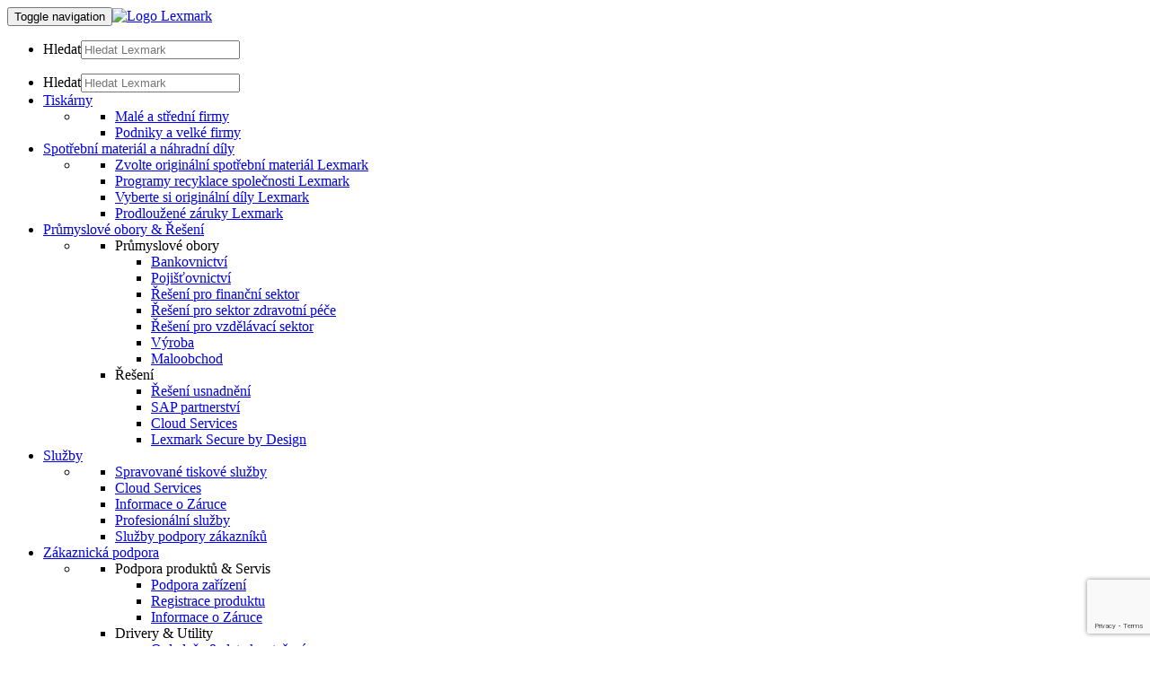

--- FILE ---
content_type: text/html
request_url: https://origin-www.lexmark.com/cs_cz/supply/5038/Lexmark-X463-464-466-tonerova-kazeta-15000
body_size: 8324
content:


<!-- lexmark/base/init.jsp -->




<!DOCTYPE html><html  class="no-js" lang="cs">
	

<head>
    




	<meta http-equiv="content-type" content="text/html; charset=UTF-8">
	<meta name="keywords" content="">
	<meta name="description" content="Průměrná výtěžnost kazety 15 000 standardních stran. Deklarovaná hodnota výtěžnosti v souladu s ISO/IEC 19752.">
	<meta name="smb" content="false">
    <meta property="og:url" content="https://www.lexmark.com/cs_cz/products/hardware/supply.html"/>
<meta property="fb:app_id" content="410755062440795"/>
<meta property="og:type" content="article"/>
    <meta name="name" content="Lexmark X463, 464, 466 tonerová kazeta, 15000">
    <meta name="model" content=" X466de 466de   X464de 464de   X466dte 466dte   X466dwe 466dwe   X463de 463de ">
    <meta name="part-number" content="X463X21G">
    <meta name="pid" content="5038">
    <meta name="locale" content="cs_CZ">
    <meta name="thumbnail" content="https://media.lexmark.com/www/product/thumbnail/05/5038.gif">
    <meta name="page-type" content="supply">
    <meta name="page-subtype" content="Laser Toner/Print Cartridge">
    <meta name="links" content="[{&#34;name&#34;: &#34;Technická podpora&#34;, &#34;url&#34;: &#34;https://support.lexmark.com/cs_cz/printers/printer/X46/Lexmark-X46x.html&#34;}]">
    <meta name="announce-date" content="2009-03-31">
    <meta name="discontinued" content="false">
  
		<link rel="canonical" href="https://origin-www.lexmark.com/cs_cz/supply/5038/Lexmark-X463-464-466-tonerova-kazeta-15000"/>
	
	 




<meta charset="utf-8" />
<meta http-equiv="X-UA-Compatible" content="IE=Edge" />
<meta name="viewport" content="width=device-width,initial-scale=1.0" />

 
  
    <link rel="preconnect" href="https://media.lexmark.com"/>
  
    <link rel="preconnect" href="https://assets.adobedtm.com"/>
  

  
    <link rel="preload" as="font" href="https://media.lexmark.com/www/lxkfef/v3.7.1/fonts/tp-hero/tphero-regular-webfont.woff2" type="font/woff2" crossorigin="anonymous"/>
  
    <link rel="preload" as="font" href="https://media.lexmark.com/www/lxkfef/v3.7.1/fonts/lexicons/lexicons.woff" type="font/woff" crossorigin="anonymous"/>
  
    <link rel="preload" as="font" href="https://media.lexmark.com/www/lxkfef/v3.7.1/fonts/tp-hero/tphero-semibold-webfont.woff2" type="font/woff2" crossorigin="anonymous"/>
  
    <link rel="preload" as="font" href="https://media.lexmark.com/www/lxkfef/v3.7.1/fonts/tp-hero/tphero-bold-webfont.woff2" type="font/woff2" crossorigin="anonymous"/>
  
    <link rel="preload" as="font" href="https://media.lexmark.com/www/lxkfef/v3.7.1/fonts/tp-hero/tphero-light-webfont.woff2" type="font/woff2" crossorigin="anonymous"/>
  
    <link rel="preload" as="font" href="https://media.lexmark.com/www/lxkfef/v3.7.1/fonts/tp-hero/tphero-medium-webfont.woff2" type="font/woff2" crossorigin="anonymous"/>
  


 
	<!-- LXKcore  -->
	<link rel="stylesheet" href="https://media.lexmark.com/www/lxkfef/v3.7.1/css/screen-bs.min.css"/>
	<link rel="stylesheet" href="https://media.lexmark.com/www/lxkfef/themes/lxk/v1.0.15/css/screen.min.css"/>





 <link rel="stylesheet" href="/etc/designs/lxcore/clientlibs.min.cb878cb20432777f423e96bfec9da6d1.css" type="text/css">
<script src="/etc.clientlibs/clientlibs/granite/jquery.min.cee8557e8779d371fe722bbcdd3b3eb7.js"></script>
<script src="/etc/designs/lxcore/clientlibs.min.a4d949888106b880feb03fc58bc8445f.js"></script>

 
<script src="//assets.adobedtm.com/ce67e69a3f77/7db8c10f141c/launch-2ff67a58c725.min.js" async></script>


	



	

	
	<title>Lexmark X463, 464, 466 tonerová kazeta, 15000</title>
	
	

    
    
         <script id="defaultProductSchema" type="application/ld+json">
           {"image":"https://media.lexmark.com/www/product/print/05/5038.png","award":"","@type":"Product","name":"Lexmark X463, 464, 466 tonerová kazeta, 15000","logo":"https://media.lexmark.com/www/lxkfef/themes/lxk/v1.0.12/images/logos/lxk-logo-2x.svg","description":"Průměrná výtěžnost kazety 15 000 standardních stran. Deklarovaná hodnota výtěžnosti v souladu s ISO/IEC 19752.","model":"X46x Extra High Yield Toner Cartridge","mpn":"X463X21G","@context":"http://schema.org","brand":{"@type":"Brand","name":"Lexmark"}}
         </script>
     
</head>

	





<body>
	

	<div class="slide-in-panel__page-container">
		


<noscript class="alert alert-danger">JavaScript is disabled. Our site requires JavaScript for basic functionality. Please enable JavaScript within
   your browser to maximize your experience.
</noscript>
<header id="lxk-header" class="theme-lexmark">
   <nav class="site-menu navbar">
      <div class="container">
         <div class="row">
            <div class="col-lg-12"><button type="button" class="navbar-toggle collapsed" data-toggle="collapse" data-target="#lxk-navbar-collapse-1" aria-expanded="false"><span class="sr-only">Toggle navigation</span><span class="icon-bar"></span><span class="icon-bar"></span><span class="icon-bar"></span></button><a class="lxk-logo" href="/cs_cz.html" aria-label="Domovská stránka společnosti Lexmark"><img src="//media.lexmark.com/www/lxkfef/themes/lxk/v1.0.12/images/logos/lxk-logo-2x.svg" alt="Logo Lexmark"></a><ul class="site-tools">
                  <li class="site-tools-search">
                     <form class="search-form navbar-form hidden-xs hidden-sm" role="search" data-search-name="siteSearch" name="searchForm" action="/cs_cz/search-results.html">
                        <div class="input-group input-group-focus"><label class="sr-only" for="search-desktop">Hledat</label><input type="text" id="search-desktop" name="text" class="form-control border-none" aria-label="Hledat Lexmark" placeholder="Hledat Lexmark"><a href="#" class="input-group-addon border-none bg-transparent" aria-label="Hledat na webu Lexmark"><span class="icon icon-search" aria-hidden="true"></span></a></div>
                     </form>
                  </li>
               </ul>
            </div>
         </div>
         <div class="row">
            <div class="col-lg-12">
               <div class="collapse navbar-collapse site-menu-container" id="lxk-navbar-collapse-1">
                  <ul class="nav navbar-nav site-menu-links">
                     <li class="site-tools-search mobile-search">
                        <form class="search-form navbar-form hidden-md hidden-lg" role="search" data-search-name="siteSearch" name="searchForm" action="/cs_cz/search-results.html">
                           <div class="input-group input-group-focus"><label class="sr-only" for="search-mobile">Hledat</label><input type="text" id="search-mobile" name="text" class="form-control border-none" aria-label="Hledat Lexmark" placeholder="Hledat Lexmark"><a href="#" class="input-group-addon border-none bg-transparent" aria-label="Hledat na webu Lexmark"><span class="icon icon-search" aria-hidden="true"></span></a></div>
                        </form>
                     </li>
                     <li class="dropdown"><a href="#" class="dropdown-toggle" data-toggle="dropdown" role="button" aria-haspopup="true" aria-expanded="false">Tiskárny</a><ul class="dropdown-menu">
                           <li class="dropdown__menu site-menu--1-col dropdown__menu-inner">
                              <div class="row">
                                 <div class="col-lg-12 col-md-12 l-pad-horizontal">
                                    <ul>
                                       <li><a href="/cs_cz/products/hardware/small-and-medium-business.html">Malé a střední firmy</a></li>
                                       <li><a href="/cs_cz/products/hardware/enterprise-overview.html">Podniky a velké firmy</a></li>
                                    </ul>
                                 </div>
                              </div>
                           </li>
                        </ul>
                     </li>
                     <li class="dropdown"><a href="#" class="dropdown-toggle" data-toggle="dropdown" role="button" aria-haspopup="true" aria-expanded="false">Spotřební materiál a náhradní díly</a><ul class="dropdown-menu">
                           <li class="dropdown__menu site-menu--1-col dropdown__menu-inner">
                              <div class="row">
                                 <div class="col-lg-12 col-md-12 l-pad-horizontal">
                                    <ul>
                                       <li><a href="/cs_cz/products/supplies-and-parts/printer-supplies-finder.html">Zvolte originální spotřební materiál Lexmark</a></li>
                                       <li><a href="/cs_cz/products/supplies-and-parts/reuse-and-recycling-program.html">Programy recyklace společnosti Lexmark</a></li>
                                       <li><a href="/cs_cz/products/supplies-and-parts/genuine-parts-break-fix.html">Vyberte si originální díly Lexmark</a></li>
                                       <li><a href="/cs_cz/products/supplies-and-parts/extended-warranty-plans.html">Prodloužené záruky Lexmark</a></li>
                                    </ul>
                                 </div>
                              </div>
                           </li>
                        </ul>
                     </li>
                     <li class="dropdown"><a href="#" class="dropdown-toggle" data-toggle="dropdown" role="button" aria-haspopup="true" aria-expanded="false">Průmyslové obory &amp; Řešení</a><ul class="dropdown-menu">
                           <li class="dropdown__menu dropdown__menu-inner site-menu--2-col">
                              <div class="row">
                                 <div class="col-lg-6 col-md-6 l-pad-horizontal">
                                    <ul>
                                       <li>
                                          <div class="site-nav-list-title">Průmyslové obory</div>
                                          <ul>
                                             <li><a href="/cs_cz/solutions/industry-solutions/banking/smart-document-capture-for-banking.html">Bankovnictví</a></li>
                                             <li><a href="/cs_cz/solutions/industry-solutions/insurance/smart-document-capture-for-insurance.html">Pojišťovnictví</a></li>
                                             <li><a href="/cs_cz/solutions/industry-solutions/financial.html">Řešení pro finanční sektor</a></li>
                                             <li><a href="/cs_cz/solutions/industry-solutions/healthcare.html">Řešení pro sektor zdravotní péče</a></li>
                                             <li><a href="/cs_cz/solutions/industry-solutions/education.html">Řešení pro vzdělávací sektor</a></li>
                                             <li><a href="/cs_cz/solutions/manufacturing/supply-chain-document-optimization-for-manufacturing.html">Výroba</a></li>
                                             <li><a href="/cs_cz/solutions/retail/in-store-capture-for-retail.html">Maloobchod</a></li>
                                          </ul>
                                       </li>
                                    </ul>
                                 </div>
                                 <div class="col-lg-6 col-md-6 l-pad-horizontal">
                                    <ul>
                                       <li>
                                          <div class="site-nav-list-title">Řešení</div>
                                          <ul>
                                             <li><a href="/cs_cz/solutions/cross-industry/accessibility.html">Řešení usnadnění</a></li>
                                             <li><a href="/cs_cz/solutions/sap-partnership.html">SAP partnerství</a></li>
                                             <li><a href="/cs_cz/solutions/lexmark-cloud-services.html">Cloud Services</a></li>
                                             <li><a href="/cs_cz/solutions/secure-by-design.html">Lexmark Secure by Design</a></li>
                                          </ul>
                                       </li>
                                    </ul>
                                 </div>
                              </div>
                           </li>
                        </ul>
                     </li>
                     <li class="dropdown"><a href="#" class="dropdown-toggle" data-toggle="dropdown" role="button" aria-haspopup="true" aria-expanded="false">Služby</a><ul class="dropdown-menu">
                           <li class="dropdown__menu site-menu--1-col dropdown__menu-inner">
                              <div class="row">
                                 <div class="col-lg-12 col-md-12 l-pad-horizontal">
                                    <ul>
                                       <li><a href="/cs_cz/services/managed-print-services.html">Spravované tiskové služby</a></li>
                                       <li><a href="/cs_cz/solutions/lexmark-cloud-services.html">Cloud Services</a></li>
                                       <li><a href="http://support.lexmark.com/index?page=home&amp;linkSelected=node1&amp;channel=warranty&amp;locale=CS&amp;userlocale=CS_CZ">Informace o Záruce</a></li>
                                       <li><a href="/cs_cz/services/professional-services.html">Profesionální služby</a></li>
                                       <li><a href="/cs_cz/services/customer-support-services.html">Služby podpory zákazníků</a></li>
                                    </ul>
                                 </div>
                              </div>
                           </li>
                        </ul>
                     </li>
                     <li class="dropdown"><a href="#" class="dropdown-toggle" data-toggle="dropdown" role="button" aria-haspopup="true" aria-expanded="false">Zákaznická podpora</a><ul class="dropdown-menu">
                           <li class="dropdown__menu dropdown__menu-inner site-menu--2-col">
                              <div class="row">
                                 <div class="col-lg-6 col-md-6 l-pad-horizontal">
                                    <ul>
                                       <li>
                                          <div class="site-nav-list-title">Podpora produktů &amp; Servis</div>
                                          <ul>
                                             <li><a href="https://support.lexmark.com/cs_cz.html">Podpora zařízení</a></li>
                                             <li><a href="/cs_cz/support/printer-registration.html">Registrace produktu</a></li>
                                             <li><a href="https://support.lexmark.com/cs_cz/warranty-service.html">Informace o Záruce</a></li>
                                          </ul>
                                       </li>
                                    </ul>
                                 </div>
                                 <div class="col-lg-6 col-md-6 l-pad-horizontal">
                                    <ul>
                                       <li>
                                          <div class="site-nav-list-title">Drivery &amp; Utility</div>
                                          <ul>
                                             <li><a href="https://support.lexmark.com/cs_cz/drivers-downloads.html">Ovladače &amp; data ke stažení</a></li>
                                             <li><a href="/cs_cz/support/universal-print-driver.html">Univerzální tiskový ovladač</a></li>
                                             <li><a href="/cs_cz/solutions/print-solutions/markvision-enterprise.html">Markvision Enterprise</a></li>
                                          </ul>
                                       </li>
                                    </ul>
                                 </div>
                              </div>
                           </li>
                        </ul>
                     </li>
                  </ul>
                  <ul class="nav navbar-nav user-tools">
                     <li class="change-region"><a aria-label="Změnit region" data-country="Česko" data-language="Čeština" title=" (Čeština)" href="/cs_CZ/common/regions.shtml" data-name="choose-region"><i aria-hidden="true" class="icon icon-flag-cz"></i> </a></li>
                  </ul>
               </div>
            </div>
         </div>
      </div>
   </nav>
      
        <script src="/common/static/SolrSearch/typeahead.min.js"></script>
      
    
</header>


<script async src="https://www.google.com/recaptcha/api.js?render=6LfQqCYdAAAAADsxfGCRtyJDFPD9B1lG8Ev6E9kA"></script>
<div id="recaptchaKey" class="hidden" data-recaptcha-key='6LfQqCYdAAAAADsxfGCRtyJDFPD9B1lG8Ev6E9kA'></div>

		
		<div class="par parsys"><div class="grid section">
<div class="container">
	<div class="row  ">
		
			
	<div class="col-xs-12    margin-bottom-2 ">
		<div>
			<div class="-breadcrumb section"><ol class="breadcrumb hidden-xs margin-before-none">
  <li>
    <a href="https://www.lexmark.com/cs_cz.html">Domů</a>
  </li>

  <li class="active">
    supply
  </li>
</ol>
</div>


		</div>
	</div>
	


		
			
	<div class="col-sm-7    text-center margin-bottom-2 ">
		<div>
			<div class="grid section">

	<div class="row  ">
		
			
	<div class="col-xs-12     ">
		<div>
			<div class="product-detail-name section">
  
  
  <h1 class="margin-bottom-none">
    Lexmark X463, 464, 466 tonerová kazeta, 15000
  </h1>
  

</div>


		</div>
	</div>
	


		
			
	<div class="col-xs-12    text-tiny ">
		<div class="padding-bottom-1 ">
			<span class="product-detail-part-number section">
  Part no.: X463X21G

</span>


		</div>
	</div>
	


		
			
	<div class="col-xs-12     ">
		<div class="padding-bottom-1 ">
			<span class="cmyk product-detail-printer-symbol section">
  
  
  
  

  
  
  <div class="cartridge cartridge-sm cartridge-black"></div>


</span>


		</div>
	</div>
	


		
	</div>

<div></div>
</div>
<div class="product-detail-carousel section">
    
<link rel="stylesheet" href="/etc/designs/lxcore/clientlibs/product-detail-carousel.min.79fe20086e1e7f243153c642eed6c1a0.css" type="text/css">
<script src="/etc/designs/lxcore/clientlibs/product-detail-carousel.min.d41d8cd98f00b204e9800998ecf8427e.js"></script>




  <section id="s641dd09d00b03caec06c0822095600ea" class="slider slick-nav-outside-edge" data-slick-options="{&#34;slidesToShow&#34;:1,&#34;slidesToScroll&#34;:1,&#34;lazyLoad&#34;:&#34;ondemand&#34;,&#34;dots&#34;:true}">
    <div>
      <img class="img-responsive center-block" style="width:auto" alt="Product Image 1" src="https://media.lexmark.com/www/product/small/05/5038.jpg"/>
      
    </div>
  </section>

</div>


		</div>
	</div>
	


		
			
	<div class="col-sm-4 col-sm-offset-1    ">
		<div>
			<div class="product-detail-features section">
  <div class="well no-shadow well-sm bg-n6 margin-bottom-1">
    <h2 class="h5 text-uppercase">Features</h2>
  </div>
  <ul class="margin-bottom-none padding-before-2">
    
    <li>
      
      Monochromatický laser
    </li>
<li>
      
      Kapacita: 15000
    </li>

    
    
    
  </ul>

  


</div>
<div class="product-detail-buy-online section">
  
  <div class="row">
    <div class="col-md-12">
      <hr/>
      
      <a id="dealerFinderId" href="https://www.lexmark.com/cs_cz/products/hardware/dealer-locator.html"><p class="small margin-bottom-none">Find an Authorised Dealer</p></a>
      <a id="orderUrl" href="https://www.lexmark.com/cs_cz/products/supplies-and-accessories/supplies-order-form.html" target="_blank"><i class="icon icon-send_to" aria-hidden="true"></i> Order now</a>
    </div>
  </div>

  
  

</div>


		</div>
	</div>
	


		
			
	<div class="col-xs-12     ">
		<div>
			<div class="tab section">

    
<link rel="stylesheet" href="/etc/designs/lxcore/clientlibs/product-page-tab.min.d41d8cd98f00b204e9800998ecf8427e.css" type="text/css">
<script src="/etc/designs/lxcore/clientlibs/product-page-tab.min.affdc561e06b7dd8aa77d4f8dde6e83c.js"></script>



<div>
	<ul id="-1070601231" class="nav nav-tabs border-top border-n4 margin-top-2" role="tablist">
		<li role="presentation" class="active">
			<a href="#overview" id="overview-tab" aria-controls="overview" role="tab" data-toggle="tab">
				
				<h2 class="h5 margin-top-none margin-bottom-none">Overview</h2>
			</a>
			
		</li>
	
		<li role="presentation">
			<a class="collapsed" href="#specs" id="specs-tab" aria-controls="specs" role="tab" data-toggle="tab">
				
				<h2 class="h5 margin-top-none margin-bottom-none">Specs</h2>
			</a>
			
		</li>
	
		<li role="presentation">
			<a class="collapsed" href="#compatible-devices" id="compatible-devices-tab" aria-controls="compatible-devices" role="tab" data-toggle="tab">
				
				<h2 class="h5 margin-top-none margin-bottom-none">Compatible device(s)</h2>
			</a>
			
		</li>
	</ul>
	<div class="tab-content">
		<div role="tabpanel" class="tab-pane product-detail-tab-section border-none active in" id="overview" aria-labelledby="overview-tab">
			<div class="wells section"><div class=" well no-shadow border-b8 border-top border-bottom well-sm padding-before-4 padding-after-4 margin-top-1">
    <div>




    
    
    <div class="product-detail-marketing-desc">
  <h2 class="h5 text-uppercase text-bold">Product Description</h2>
  <p class="lead padding-bottom-1">
    Průměrná výtěžnost kazety 15 000 standardních stran. Deklarovaná hodnota výtěžnosti v souladu s ISO/IEC 19752.
  </p>

</div>


</div>
</div>
</div>
<div class="product-detail-addtl-marketing-desc section">
    
      
        <div class="row">
          <div class="col-md-3">
            <h4 class="margin-top-none">
              Vracení k recyklaci
            </h4>
          </div>
          <div class="col-md-9">
              <p>Společnost Lexmark nabízí zákazníkům širokou nabídku tonerových kazet do laserových tiskáren a možností recyklace včetně snadného vracení společnosti Lexmark. Chcete-li dosáhnout špičkových výsledků, používejte vždy originální spotřební materiál Lexmark.</p>
          </div>
        </div>
        <hr/>
      
    
      
        <div class="row">
          <div class="col-md-3">
            <h4 class="margin-top-none">
              Program pro sběr kazet společnosti Lexmark
            </h4>
          </div>
          <div class="col-md-9">
              <p>Chovat se ekologicky nebylo nikdy snazší. Recyklujte všechen použitý spotřební materiál Lexmark tak, že nás nechte, abychom se o to postarali. Je to jednoduché, chytré a bezplatné.</p>
          </div>
        </div>
        <hr/>
      
    
      
        <div class="row">
          <div class="col-md-3">
            <h4 class="margin-top-none">
              Technologie
            </h4>
          </div>
          <div class="col-md-9">
              <p>Mimořádné výsledky stránku za stránkou, rok za rokem. Vynikající konstrukce Lexmark znamená precizní spojení mezi tiskárnou a kazetou, které zaručuje hodnotu, kvalitu a odpovědnost vůči životnímu prostředí, na které se můžete spolehnout.</p>
          </div>
        </div>
        <hr/>
      
    
      
        <div class="row">
          <div class="col-md-3">
            <h4 class="margin-top-none">
              Extra vysoká kapacita
            </h4>
          </div>
          <div class="col-md-9">
              <p>Získejte maximum z technologie Lexmark používáním originálního spotřebního materiálu Lexmark – a spolehněte se na hodnotu, kvalitu a odpovědnost vůči životnímu prostředí.</p>
          </div>
        </div>
        <hr class="hidden-sm hidden-xs"/>
      
    
    <div>
      
    
      
    
      
    
      
    </div>

</div>


		</div>
	
		<div role="tabpanel" class="tab-pane product-detail-tab-section border-none " id="specs" aria-labelledby="specs-tab">
			<div class="product-detail-in-the-box section">
</div>
<div class="product-detail-tech-specs section">


  <div class="row">
    <div class="col-md-3">
      <h3>General Specs</h3>
    </div>
    <div class="col-md-9">
      <div class="row">
        <div class="col-xs-12">
          <table class="table margin-top-2">
            <tbody>
              <tr>
                <th scope="row">Part no.</th>
                <td>X463X21G</td>
              </tr>
              <tr>
                <th scope="row">Technologie tisku</th>
                <td>
                  <ul class="margin-bottom-none list-unstyled">
                    <li>Monochromatický laser</li>
                  </ul>
                </td>
              </tr>
            
              
              <tr>
                <th scope="row">Kapacita</th>
                <td>
                  <ul class="margin-bottom-none list-unstyled">
                    <li>15000</li>
                  </ul>
                </td>
              </tr>
            
              
              <tr>
                <th scope="row">Program Lexmark Cartridge Collection</th>
                <td>
                  <ul class="margin-bottom-none list-unstyled">
                    <li>Ano</li>
                  </ul>
                </td>
              </tr>
            
              
              <tr>
                <th scope="row">Průměrný počet vytištěných stránek při souvislém jednostranném tisku až</th>
                <td>
                  <ul class="margin-bottom-none list-unstyled">
                    <li>15 000 standardních stran Uvedená výtěžnost v souladu s ISO/IEC 19752.</li>
                  </ul>
                </td>
              </tr>
            
              
              <tr>
                <th scope="row">Rozměry balení (V x D x Š)</th>
                <td>
                  <ul class="margin-bottom-none list-unstyled">
                    <li>181 x 399 x 137 mm</li>
                  </ul>
                </td>
              </tr>
            
              
              <tr>
                <th scope="row">Hmotnost balení</th>
                <td>
                  <ul class="margin-bottom-none list-unstyled">
                    <li>1.08 kg</li>
                  </ul>
                </td>
              </tr>
            </tbody>
          </table>
        </div>
      </div>
    </div>
  </div>
  <hr/>
  
  
  

  
  
  

  
  
  

  
  
  

  
  
  

  
  
  

  
  
  

  
  
  

  
  
  

  
  <div class="row">
    <div class="col-md-3">
      <h3>Electrical &amp; Operation</h3>
    </div>
    <div class="col-md-9">
      <div class="row">
        <div class="col-xs-12">
          <table class="table margin-top-2">
            <tbody>
              <tr>
                <th scope="row">
                  Klasifikace UNSPSC
                </th>
                <td>
                  <ul class="margin-bottom-none list-unstyled">
                    
                    <li>44.10.31.03</li>
                  </ul>
                </td>
              </tr>
            
              <tr>
                <th scope="row">
                  Země původu
                </th>
                <td>
                  <ul class="margin-bottom-none list-unstyled">
                    
                    <li>China (PRC), Mexiko</li>
                  </ul>
                </td>
              </tr>
            </tbody>
          </table>
        </div>
      </div>
    </div>
  </div>
  <hr/>

  
  
  

  <div class="product-detail-footnotes">
    
  </div>

</div>


		</div>
	
		<div role="tabpanel" class="tab-pane product-detail-tab-section border-none " id="compatible-devices" aria-labelledby="compatible-devices-tab">
			<div class="product-detail-compatible-devices section">
  <div id="compatible-devices" class="row padding-top-2">
     
    <div class="col-md-12">
      <div class="table-search border-top border-bottom border-n4 bg-n2 margin-bottom-0 padding-2">
        <div class="input-group input-group-focus input-search margin-bottom-none">
        <span class="input-group-addon border-none bg-white">
          <i class="icon icon-search" aria-hidden="true"></i>
        </span>
          <input type="text" class="form-control" placeholder="Filter devices" data-datatables-search='{&quot;target&quot;:&quot;devices&quot;}'/>
        </div>
      </div>
      <div class="margin-top-2">
        <table class="table table-cards" data-datatables-name="devices" data-datatables-options="{
          &#34;searching&#34;: true,
          &#34;dom&#34;: &#34;t&#34;,
          &#34;language&#34;: {
            &#34;zeroRecords&#34;: &#34;We weren’t able to find any compatible devices matching your search. Please be sure to check spelling and try again.&#34;
          }
        }">
          <thead>
            <tr>
              <th></th>
              <th></th>
            </tr>
          </thead>
          <tbody data-evenheight-options='{&quot;customClass&quot;:&quot;>tr&quot;}'>
            <tr class="card-xs-6 card-sm-3 card-lg-2 device">
              <td>
                <a href="/cs_cz/printer/5043/Lexmark-X466de">
                  <img class="img-responsive center-block" src="https://media.lexmark.com/www/product/thumbnail/13C/13C1238.gif" alt="Lexmark X466de" title="go to product page"/>
                </a>
              </td>
              <td>
                <p><b>Lexmark X466de</b></p>
                <p><a href="/cs_cz/printer/5043/Lexmark-X466de" class="h6"><i class="icon icon-caret_circle_outline_right"></i> View product</a></p>
              </td>
            </tr>
          
            <tr class="card-xs-6 card-sm-3 card-lg-2 device">
              <td>
                <a href="/cs_cz/printer/5065/Lexmark-X464de">
                  <img class="img-responsive center-block" src="https://media.lexmark.com/www/product/thumbnail/13C/13C1154.gif" alt="Lexmark X464de" title="go to product page"/>
                </a>
              </td>
              <td>
                <p><b>Lexmark X464de</b></p>
                <p><a href="/cs_cz/printer/5065/Lexmark-X464de" class="h6"><i class="icon icon-caret_circle_outline_right"></i> View product</a></p>
              </td>
            </tr>
          
            <tr class="card-xs-6 card-sm-3 card-lg-2 device">
              <td>
                <a href="/cs_cz/printer/5066/Lexmark-X466dte">
                  <img class="img-responsive center-block" src="https://media.lexmark.com/www/product/thumbnail/13C/13C1155.gif" alt="Lexmark X466dte" title="go to product page"/>
                </a>
              </td>
              <td>
                <p><b>Lexmark X466dte</b></p>
                <p><a href="/cs_cz/printer/5066/Lexmark-X466dte" class="h6"><i class="icon icon-caret_circle_outline_right"></i> View product</a></p>
              </td>
            </tr>
          
            <tr class="card-xs-6 card-sm-3 card-lg-2 device">
              <td>
                <a href="/cs_cz/printer/5067/Lexmark-X466dwe">
                  <img class="img-responsive center-block" src="https://media.lexmark.com/www/product/thumbnail/13C/13C1156.gif" alt="Lexmark X466dwe" title="go to product page"/>
                </a>
              </td>
              <td>
                <p><b>Lexmark X466dwe</b></p>
                <p><a href="/cs_cz/printer/5067/Lexmark-X466dwe" class="h6"><i class="icon icon-caret_circle_outline_right"></i> View product</a></p>
              </td>
            </tr>
          
            <tr class="card-xs-6 card-sm-3 card-lg-2 device">
              <td>
                <a href="/cs_cz/printer/5068/Lexmark-X463de">
                  <img class="img-responsive center-block" src="https://media.lexmark.com/www/product/thumbnail/13C/13C1129.gif" alt="Lexmark X463de" title="go to product page"/>
                </a>
              </td>
              <td>
                <p><b>Lexmark X463de</b></p>
                <p><a href="/cs_cz/printer/5068/Lexmark-X463de" class="h6"><i class="icon icon-caret_circle_outline_right"></i> View product</a></p>
              </td>
            </tr>
          </tbody>
        </table>
      </div>
    </div>
  </div>

</div>


		</div>
	</div>
</div>
</div>


		</div>
	</div>
	


		
	</div>
</div>
<div></div>
</div>
<div class="product-detail-pre-footer section">
  
    <div class="container">
      <div class="row">
        <div class="col-md-12">
          <div class="product-detail-footnotes">
            <p class="text-tiny margin-top-1 margin-bottom-3">
              
              
                
                All information is subject to change without notice. Lexmark is not liable for any errors or omissions.
              
            </p>
          </div>
        </div>
      </div>
    </div>
  

  

</div>

</div>

		


<div class="wait-background-overlay loader hidden">
  <div class="wait-window">
    <div class="wait-image-section">
      <div class="loading-img-square loading-img-lg center-block"></div>
    </div>
    <div class="wait-title-section"></div>
    <div class="wait-message-section"></div>
  </div>
</div>
<footer class="theme-lexmark">
   <nav class="footer-site-menu">
      <div class="container">
         <div class="row">
            <ul class="col-lg-4 col-md-4 col-sm-12 col-xs-12" id="subFooterCol1">
               <li><a href="/cs_cz.html">Domácí</a></li>
               <li><a href="/cs_cz/about-us.html">O společnosti</a></li>
               <li><a href="/cs_cz/contact-lexmark.html">Kontaktujte nás</a></li>
               <li><a href="/cs_cz/lexmark-connect.html">Lexmark connect</a></li>
            </ul>
            <ul class="col-lg-4 col-md-4 col-sm-12 col-xs-12" id="subFooterCol2">
               <li><a href="/cs_cz/careers.html">Kariéra ve společnosti Lexmark</a></li>
               <li><a href="/cs_cz/products/hardware/dealer-locator.html">Najít prodejce</a></li>
               <li><a href="https://newsroom.lexmark.com/newsreleases">News releases</a></li>
               <li><a href="https://www.lexmark.com/cs_cz/success-stories.html">Success Stories</a></li>
            </ul>
            <ul class="col-lg-4 col-md-4 col-sm-12 col-xs-12" id="subFooterCol3">
               <li><a href="https://newsroom.lexmark.com/">Newsroom</a></li>
               <li><a href="https://csr.lexmark.com/index.php">CSR</a></li>
               <li><a href="https://support.lexmark.com/cs_cz.html">Support</a></li>
               <li><a href="/cs_cz/GlobalPreferenceCenter.html">Správa odběru</a></li>
               <li class="footer-site-menu-social">
                  <ul>
                     <li><a href="hhttps://www.youtube.com/user/LexmarkEMEA" aria-label="YouTube"><i class="icon icon-site-logo-youtube"></i></a></li>
                     <li><a href="https://www.linkedin.com/company/lexmark/" aria-label="LinkedIn"><i class="icon icon-site-logo-linkedin"></i></a></li>
                  </ul>
               </li>
            </ul>
         </div>
      </div>
   </nav>
   <nav class="legal-menu">
      <div class="container">
         <ul class="legal-menu-brand">
            <li class="legal-menu-brand-logo"><img src="//media.lexmark.com/www/lxkfef/themes/lxk/v1.0.12/images/logos/lxk-symbol-2x.svg" alt="Symbol Lexmark"></li>
            <li>
               <ul class="legal-menu-brand-copyright">
                  <li>Lexmark International, Inc.</li>
                  <li>&copy;2025 All rights reserved.</li>
               </ul>
            </li>
         </ul>
         <ul class="legal-menu-notice">
            <li><a href="/cs_cz/corporate-information.html">Informace o společnosti</a></li>
            <li><a href="/cs_cz/privacy-policy.html">Zásady ochrany osobních údajů</a></li>
         </ul>
      </div>
   </nav>
   <div class="return-to-top col-1"><a href="#lxk-header">
         <div>Návrat na začátek stránky</div></a></div>
</footer>
<div class="container-fluid bg-n1 gdpr-container gdpr-sticky-footer" data-gdpr-cookies-banner="data-gdpr-cookies-banner">
   <div class="container">
      <div class="row margin-top-2 margin-bottom-1">
         <div class="col-lg-9">
            <p>Tento web využívá soubory cookie k různým účelům včetně vylepšení vašich možností,
               analytiky a reklam. Pokračováním v procházení webu nebo klepnutím na tlačítko „Přijmout
               a zavřít“ potvrdíte, že souhlasíte s použitím souborů cookie. <a href="/cs_cz/cookies.html">Podrobnější informace najdete na stránce Soubory cookie.</a></p>
         </div>
         <div class="col-lg-3">
            <p><button type="button" class="btn btn-primary" data-gdpr-cookies-options="">Přijmout a zavřít</button></p>
         </div>
      </div>
   </div>
</div>

	</div>
	




	
    
<script src="/etc.clientlibs/clientlibs/granite/utils.min.4a192b590a2c2926fb000264370c0588.js"></script>
<script src="/etc.clientlibs/clientlibs/granite/jquery/granite.min.543d214c88dfa6f4a3233b630c82d875.js"></script>
<script src="/etc.clientlibs/foundation/clientlibs/jquery.min.dd9b395c741ce2784096e26619e14910.js"></script>



	<!-- Latest compiled and minified JavaScript -->
	<script src="https://media.lexmark.com/www/lxkfef/v3.7.1/js/apps-bs.min.js"></script>
	<script src="//media.lexmark.com/www/lxkfef/themes/lxk/v1.0.15/js/apps.min.js"></script>


<div id="ecommerceDict" class="hidden" data-error-email="Please enter a valid email address." data-error-profile-first-name="Please enter a first name." data-error-sign-in-email="Please enter a valid email address." data-error-sign-in-password="Please enter a password." data-error-password="Please enter a password that is at least 8 characters in length and contains at least 1 lowercase letter, 1 uppercase letter and 1 number or special character." data-error-current-pwd="The password you provided doesn&#39;t match your account. Remember, passwords are case-sensitive." data-error-sign-in-existing-account="An account already exists with the email address {0}. Please Sign in or use the &#39;forgot password&#39; feature to reset and try again." data-error-enter-password="Please enter a password" data-error-promo-invalid="The promo code cannot be applied. It is either invalid or there is another code already applied." data-error-addr-first-name="Please enter a first name." data-error-addr-last-name="Please enter a last name." data-error-addr-city="Please enter a city." data-error-addr-address-1="Please enter an address." data-error-payment-card-code="Please enter your card&#39;s verification number." data-error-technical-difficulties="The system is experiencing technical problems. We apologize for the inconvenience. Please try again later." data-error-recaptcha-validation-msg="Oops! Something went wrong. Please contact customer support." data-payment-error-3ds="We are having difficulty verifying your credit card information. Please reenter your payment details and verify your billing address is correct to complete the transaction. If you continue to experience issues, contact customer support for further assistance." data-payment-error-paypal="Something went wrong. Please check the payment and shipping information and try again or choose another payment method."></div>
<div id="validationMessagesDict" class="hidden" data-required="This field is required." data-remote="Please fix this field." data-email="Please enter a valid email address." data-url="Please enter a valid URL." data-date="Please enter a valid date." data-date-i-s-o="Please enter a valid date (ISO)." data-number="Please enter a valid number." data-digits="Please enter only digits." data-creditcard="Please enter a valid credit card number." data-equal-to="Please enter the same value again." data-extension="Please enter a valid extension." data-filesize="File not valid. Please check file type or file size." data-maxlength="Please enter no more than {0} characters." data-minlength="Please enter at least {0} characters." data-rangelength="Please enter a value between {0} and {1} characters long." data-range="Please enter a value between {0} and {1}." data-max="Please enter a value less than or equal to {0}." data-min="Please enter a value greater than or equal to {0}." data-pattern="Please match the requested format." data-luhn="Please enter a valid credit card number." data-serialnumber="Please enter a valid serial number."></div>


</body>

</html>


--- FILE ---
content_type: text/html; charset=utf-8
request_url: https://www.google.com/recaptcha/api2/anchor?ar=1&k=6LfQqCYdAAAAADsxfGCRtyJDFPD9B1lG8Ev6E9kA&co=aHR0cHM6Ly9vcmlnaW4td3d3LmxleG1hcmsuY29tOjQ0Mw..&hl=en&v=9TiwnJFHeuIw_s0wSd3fiKfN&size=invisible&anchor-ms=20000&execute-ms=30000&cb=mtlbx8dd68y5
body_size: 48176
content:
<!DOCTYPE HTML><html dir="ltr" lang="en"><head><meta http-equiv="Content-Type" content="text/html; charset=UTF-8">
<meta http-equiv="X-UA-Compatible" content="IE=edge">
<title>reCAPTCHA</title>
<style type="text/css">
/* cyrillic-ext */
@font-face {
  font-family: 'Roboto';
  font-style: normal;
  font-weight: 400;
  font-stretch: 100%;
  src: url(//fonts.gstatic.com/s/roboto/v48/KFO7CnqEu92Fr1ME7kSn66aGLdTylUAMa3GUBHMdazTgWw.woff2) format('woff2');
  unicode-range: U+0460-052F, U+1C80-1C8A, U+20B4, U+2DE0-2DFF, U+A640-A69F, U+FE2E-FE2F;
}
/* cyrillic */
@font-face {
  font-family: 'Roboto';
  font-style: normal;
  font-weight: 400;
  font-stretch: 100%;
  src: url(//fonts.gstatic.com/s/roboto/v48/KFO7CnqEu92Fr1ME7kSn66aGLdTylUAMa3iUBHMdazTgWw.woff2) format('woff2');
  unicode-range: U+0301, U+0400-045F, U+0490-0491, U+04B0-04B1, U+2116;
}
/* greek-ext */
@font-face {
  font-family: 'Roboto';
  font-style: normal;
  font-weight: 400;
  font-stretch: 100%;
  src: url(//fonts.gstatic.com/s/roboto/v48/KFO7CnqEu92Fr1ME7kSn66aGLdTylUAMa3CUBHMdazTgWw.woff2) format('woff2');
  unicode-range: U+1F00-1FFF;
}
/* greek */
@font-face {
  font-family: 'Roboto';
  font-style: normal;
  font-weight: 400;
  font-stretch: 100%;
  src: url(//fonts.gstatic.com/s/roboto/v48/KFO7CnqEu92Fr1ME7kSn66aGLdTylUAMa3-UBHMdazTgWw.woff2) format('woff2');
  unicode-range: U+0370-0377, U+037A-037F, U+0384-038A, U+038C, U+038E-03A1, U+03A3-03FF;
}
/* math */
@font-face {
  font-family: 'Roboto';
  font-style: normal;
  font-weight: 400;
  font-stretch: 100%;
  src: url(//fonts.gstatic.com/s/roboto/v48/KFO7CnqEu92Fr1ME7kSn66aGLdTylUAMawCUBHMdazTgWw.woff2) format('woff2');
  unicode-range: U+0302-0303, U+0305, U+0307-0308, U+0310, U+0312, U+0315, U+031A, U+0326-0327, U+032C, U+032F-0330, U+0332-0333, U+0338, U+033A, U+0346, U+034D, U+0391-03A1, U+03A3-03A9, U+03B1-03C9, U+03D1, U+03D5-03D6, U+03F0-03F1, U+03F4-03F5, U+2016-2017, U+2034-2038, U+203C, U+2040, U+2043, U+2047, U+2050, U+2057, U+205F, U+2070-2071, U+2074-208E, U+2090-209C, U+20D0-20DC, U+20E1, U+20E5-20EF, U+2100-2112, U+2114-2115, U+2117-2121, U+2123-214F, U+2190, U+2192, U+2194-21AE, U+21B0-21E5, U+21F1-21F2, U+21F4-2211, U+2213-2214, U+2216-22FF, U+2308-230B, U+2310, U+2319, U+231C-2321, U+2336-237A, U+237C, U+2395, U+239B-23B7, U+23D0, U+23DC-23E1, U+2474-2475, U+25AF, U+25B3, U+25B7, U+25BD, U+25C1, U+25CA, U+25CC, U+25FB, U+266D-266F, U+27C0-27FF, U+2900-2AFF, U+2B0E-2B11, U+2B30-2B4C, U+2BFE, U+3030, U+FF5B, U+FF5D, U+1D400-1D7FF, U+1EE00-1EEFF;
}
/* symbols */
@font-face {
  font-family: 'Roboto';
  font-style: normal;
  font-weight: 400;
  font-stretch: 100%;
  src: url(//fonts.gstatic.com/s/roboto/v48/KFO7CnqEu92Fr1ME7kSn66aGLdTylUAMaxKUBHMdazTgWw.woff2) format('woff2');
  unicode-range: U+0001-000C, U+000E-001F, U+007F-009F, U+20DD-20E0, U+20E2-20E4, U+2150-218F, U+2190, U+2192, U+2194-2199, U+21AF, U+21E6-21F0, U+21F3, U+2218-2219, U+2299, U+22C4-22C6, U+2300-243F, U+2440-244A, U+2460-24FF, U+25A0-27BF, U+2800-28FF, U+2921-2922, U+2981, U+29BF, U+29EB, U+2B00-2BFF, U+4DC0-4DFF, U+FFF9-FFFB, U+10140-1018E, U+10190-1019C, U+101A0, U+101D0-101FD, U+102E0-102FB, U+10E60-10E7E, U+1D2C0-1D2D3, U+1D2E0-1D37F, U+1F000-1F0FF, U+1F100-1F1AD, U+1F1E6-1F1FF, U+1F30D-1F30F, U+1F315, U+1F31C, U+1F31E, U+1F320-1F32C, U+1F336, U+1F378, U+1F37D, U+1F382, U+1F393-1F39F, U+1F3A7-1F3A8, U+1F3AC-1F3AF, U+1F3C2, U+1F3C4-1F3C6, U+1F3CA-1F3CE, U+1F3D4-1F3E0, U+1F3ED, U+1F3F1-1F3F3, U+1F3F5-1F3F7, U+1F408, U+1F415, U+1F41F, U+1F426, U+1F43F, U+1F441-1F442, U+1F444, U+1F446-1F449, U+1F44C-1F44E, U+1F453, U+1F46A, U+1F47D, U+1F4A3, U+1F4B0, U+1F4B3, U+1F4B9, U+1F4BB, U+1F4BF, U+1F4C8-1F4CB, U+1F4D6, U+1F4DA, U+1F4DF, U+1F4E3-1F4E6, U+1F4EA-1F4ED, U+1F4F7, U+1F4F9-1F4FB, U+1F4FD-1F4FE, U+1F503, U+1F507-1F50B, U+1F50D, U+1F512-1F513, U+1F53E-1F54A, U+1F54F-1F5FA, U+1F610, U+1F650-1F67F, U+1F687, U+1F68D, U+1F691, U+1F694, U+1F698, U+1F6AD, U+1F6B2, U+1F6B9-1F6BA, U+1F6BC, U+1F6C6-1F6CF, U+1F6D3-1F6D7, U+1F6E0-1F6EA, U+1F6F0-1F6F3, U+1F6F7-1F6FC, U+1F700-1F7FF, U+1F800-1F80B, U+1F810-1F847, U+1F850-1F859, U+1F860-1F887, U+1F890-1F8AD, U+1F8B0-1F8BB, U+1F8C0-1F8C1, U+1F900-1F90B, U+1F93B, U+1F946, U+1F984, U+1F996, U+1F9E9, U+1FA00-1FA6F, U+1FA70-1FA7C, U+1FA80-1FA89, U+1FA8F-1FAC6, U+1FACE-1FADC, U+1FADF-1FAE9, U+1FAF0-1FAF8, U+1FB00-1FBFF;
}
/* vietnamese */
@font-face {
  font-family: 'Roboto';
  font-style: normal;
  font-weight: 400;
  font-stretch: 100%;
  src: url(//fonts.gstatic.com/s/roboto/v48/KFO7CnqEu92Fr1ME7kSn66aGLdTylUAMa3OUBHMdazTgWw.woff2) format('woff2');
  unicode-range: U+0102-0103, U+0110-0111, U+0128-0129, U+0168-0169, U+01A0-01A1, U+01AF-01B0, U+0300-0301, U+0303-0304, U+0308-0309, U+0323, U+0329, U+1EA0-1EF9, U+20AB;
}
/* latin-ext */
@font-face {
  font-family: 'Roboto';
  font-style: normal;
  font-weight: 400;
  font-stretch: 100%;
  src: url(//fonts.gstatic.com/s/roboto/v48/KFO7CnqEu92Fr1ME7kSn66aGLdTylUAMa3KUBHMdazTgWw.woff2) format('woff2');
  unicode-range: U+0100-02BA, U+02BD-02C5, U+02C7-02CC, U+02CE-02D7, U+02DD-02FF, U+0304, U+0308, U+0329, U+1D00-1DBF, U+1E00-1E9F, U+1EF2-1EFF, U+2020, U+20A0-20AB, U+20AD-20C0, U+2113, U+2C60-2C7F, U+A720-A7FF;
}
/* latin */
@font-face {
  font-family: 'Roboto';
  font-style: normal;
  font-weight: 400;
  font-stretch: 100%;
  src: url(//fonts.gstatic.com/s/roboto/v48/KFO7CnqEu92Fr1ME7kSn66aGLdTylUAMa3yUBHMdazQ.woff2) format('woff2');
  unicode-range: U+0000-00FF, U+0131, U+0152-0153, U+02BB-02BC, U+02C6, U+02DA, U+02DC, U+0304, U+0308, U+0329, U+2000-206F, U+20AC, U+2122, U+2191, U+2193, U+2212, U+2215, U+FEFF, U+FFFD;
}
/* cyrillic-ext */
@font-face {
  font-family: 'Roboto';
  font-style: normal;
  font-weight: 500;
  font-stretch: 100%;
  src: url(//fonts.gstatic.com/s/roboto/v48/KFO7CnqEu92Fr1ME7kSn66aGLdTylUAMa3GUBHMdazTgWw.woff2) format('woff2');
  unicode-range: U+0460-052F, U+1C80-1C8A, U+20B4, U+2DE0-2DFF, U+A640-A69F, U+FE2E-FE2F;
}
/* cyrillic */
@font-face {
  font-family: 'Roboto';
  font-style: normal;
  font-weight: 500;
  font-stretch: 100%;
  src: url(//fonts.gstatic.com/s/roboto/v48/KFO7CnqEu92Fr1ME7kSn66aGLdTylUAMa3iUBHMdazTgWw.woff2) format('woff2');
  unicode-range: U+0301, U+0400-045F, U+0490-0491, U+04B0-04B1, U+2116;
}
/* greek-ext */
@font-face {
  font-family: 'Roboto';
  font-style: normal;
  font-weight: 500;
  font-stretch: 100%;
  src: url(//fonts.gstatic.com/s/roboto/v48/KFO7CnqEu92Fr1ME7kSn66aGLdTylUAMa3CUBHMdazTgWw.woff2) format('woff2');
  unicode-range: U+1F00-1FFF;
}
/* greek */
@font-face {
  font-family: 'Roboto';
  font-style: normal;
  font-weight: 500;
  font-stretch: 100%;
  src: url(//fonts.gstatic.com/s/roboto/v48/KFO7CnqEu92Fr1ME7kSn66aGLdTylUAMa3-UBHMdazTgWw.woff2) format('woff2');
  unicode-range: U+0370-0377, U+037A-037F, U+0384-038A, U+038C, U+038E-03A1, U+03A3-03FF;
}
/* math */
@font-face {
  font-family: 'Roboto';
  font-style: normal;
  font-weight: 500;
  font-stretch: 100%;
  src: url(//fonts.gstatic.com/s/roboto/v48/KFO7CnqEu92Fr1ME7kSn66aGLdTylUAMawCUBHMdazTgWw.woff2) format('woff2');
  unicode-range: U+0302-0303, U+0305, U+0307-0308, U+0310, U+0312, U+0315, U+031A, U+0326-0327, U+032C, U+032F-0330, U+0332-0333, U+0338, U+033A, U+0346, U+034D, U+0391-03A1, U+03A3-03A9, U+03B1-03C9, U+03D1, U+03D5-03D6, U+03F0-03F1, U+03F4-03F5, U+2016-2017, U+2034-2038, U+203C, U+2040, U+2043, U+2047, U+2050, U+2057, U+205F, U+2070-2071, U+2074-208E, U+2090-209C, U+20D0-20DC, U+20E1, U+20E5-20EF, U+2100-2112, U+2114-2115, U+2117-2121, U+2123-214F, U+2190, U+2192, U+2194-21AE, U+21B0-21E5, U+21F1-21F2, U+21F4-2211, U+2213-2214, U+2216-22FF, U+2308-230B, U+2310, U+2319, U+231C-2321, U+2336-237A, U+237C, U+2395, U+239B-23B7, U+23D0, U+23DC-23E1, U+2474-2475, U+25AF, U+25B3, U+25B7, U+25BD, U+25C1, U+25CA, U+25CC, U+25FB, U+266D-266F, U+27C0-27FF, U+2900-2AFF, U+2B0E-2B11, U+2B30-2B4C, U+2BFE, U+3030, U+FF5B, U+FF5D, U+1D400-1D7FF, U+1EE00-1EEFF;
}
/* symbols */
@font-face {
  font-family: 'Roboto';
  font-style: normal;
  font-weight: 500;
  font-stretch: 100%;
  src: url(//fonts.gstatic.com/s/roboto/v48/KFO7CnqEu92Fr1ME7kSn66aGLdTylUAMaxKUBHMdazTgWw.woff2) format('woff2');
  unicode-range: U+0001-000C, U+000E-001F, U+007F-009F, U+20DD-20E0, U+20E2-20E4, U+2150-218F, U+2190, U+2192, U+2194-2199, U+21AF, U+21E6-21F0, U+21F3, U+2218-2219, U+2299, U+22C4-22C6, U+2300-243F, U+2440-244A, U+2460-24FF, U+25A0-27BF, U+2800-28FF, U+2921-2922, U+2981, U+29BF, U+29EB, U+2B00-2BFF, U+4DC0-4DFF, U+FFF9-FFFB, U+10140-1018E, U+10190-1019C, U+101A0, U+101D0-101FD, U+102E0-102FB, U+10E60-10E7E, U+1D2C0-1D2D3, U+1D2E0-1D37F, U+1F000-1F0FF, U+1F100-1F1AD, U+1F1E6-1F1FF, U+1F30D-1F30F, U+1F315, U+1F31C, U+1F31E, U+1F320-1F32C, U+1F336, U+1F378, U+1F37D, U+1F382, U+1F393-1F39F, U+1F3A7-1F3A8, U+1F3AC-1F3AF, U+1F3C2, U+1F3C4-1F3C6, U+1F3CA-1F3CE, U+1F3D4-1F3E0, U+1F3ED, U+1F3F1-1F3F3, U+1F3F5-1F3F7, U+1F408, U+1F415, U+1F41F, U+1F426, U+1F43F, U+1F441-1F442, U+1F444, U+1F446-1F449, U+1F44C-1F44E, U+1F453, U+1F46A, U+1F47D, U+1F4A3, U+1F4B0, U+1F4B3, U+1F4B9, U+1F4BB, U+1F4BF, U+1F4C8-1F4CB, U+1F4D6, U+1F4DA, U+1F4DF, U+1F4E3-1F4E6, U+1F4EA-1F4ED, U+1F4F7, U+1F4F9-1F4FB, U+1F4FD-1F4FE, U+1F503, U+1F507-1F50B, U+1F50D, U+1F512-1F513, U+1F53E-1F54A, U+1F54F-1F5FA, U+1F610, U+1F650-1F67F, U+1F687, U+1F68D, U+1F691, U+1F694, U+1F698, U+1F6AD, U+1F6B2, U+1F6B9-1F6BA, U+1F6BC, U+1F6C6-1F6CF, U+1F6D3-1F6D7, U+1F6E0-1F6EA, U+1F6F0-1F6F3, U+1F6F7-1F6FC, U+1F700-1F7FF, U+1F800-1F80B, U+1F810-1F847, U+1F850-1F859, U+1F860-1F887, U+1F890-1F8AD, U+1F8B0-1F8BB, U+1F8C0-1F8C1, U+1F900-1F90B, U+1F93B, U+1F946, U+1F984, U+1F996, U+1F9E9, U+1FA00-1FA6F, U+1FA70-1FA7C, U+1FA80-1FA89, U+1FA8F-1FAC6, U+1FACE-1FADC, U+1FADF-1FAE9, U+1FAF0-1FAF8, U+1FB00-1FBFF;
}
/* vietnamese */
@font-face {
  font-family: 'Roboto';
  font-style: normal;
  font-weight: 500;
  font-stretch: 100%;
  src: url(//fonts.gstatic.com/s/roboto/v48/KFO7CnqEu92Fr1ME7kSn66aGLdTylUAMa3OUBHMdazTgWw.woff2) format('woff2');
  unicode-range: U+0102-0103, U+0110-0111, U+0128-0129, U+0168-0169, U+01A0-01A1, U+01AF-01B0, U+0300-0301, U+0303-0304, U+0308-0309, U+0323, U+0329, U+1EA0-1EF9, U+20AB;
}
/* latin-ext */
@font-face {
  font-family: 'Roboto';
  font-style: normal;
  font-weight: 500;
  font-stretch: 100%;
  src: url(//fonts.gstatic.com/s/roboto/v48/KFO7CnqEu92Fr1ME7kSn66aGLdTylUAMa3KUBHMdazTgWw.woff2) format('woff2');
  unicode-range: U+0100-02BA, U+02BD-02C5, U+02C7-02CC, U+02CE-02D7, U+02DD-02FF, U+0304, U+0308, U+0329, U+1D00-1DBF, U+1E00-1E9F, U+1EF2-1EFF, U+2020, U+20A0-20AB, U+20AD-20C0, U+2113, U+2C60-2C7F, U+A720-A7FF;
}
/* latin */
@font-face {
  font-family: 'Roboto';
  font-style: normal;
  font-weight: 500;
  font-stretch: 100%;
  src: url(//fonts.gstatic.com/s/roboto/v48/KFO7CnqEu92Fr1ME7kSn66aGLdTylUAMa3yUBHMdazQ.woff2) format('woff2');
  unicode-range: U+0000-00FF, U+0131, U+0152-0153, U+02BB-02BC, U+02C6, U+02DA, U+02DC, U+0304, U+0308, U+0329, U+2000-206F, U+20AC, U+2122, U+2191, U+2193, U+2212, U+2215, U+FEFF, U+FFFD;
}
/* cyrillic-ext */
@font-face {
  font-family: 'Roboto';
  font-style: normal;
  font-weight: 900;
  font-stretch: 100%;
  src: url(//fonts.gstatic.com/s/roboto/v48/KFO7CnqEu92Fr1ME7kSn66aGLdTylUAMa3GUBHMdazTgWw.woff2) format('woff2');
  unicode-range: U+0460-052F, U+1C80-1C8A, U+20B4, U+2DE0-2DFF, U+A640-A69F, U+FE2E-FE2F;
}
/* cyrillic */
@font-face {
  font-family: 'Roboto';
  font-style: normal;
  font-weight: 900;
  font-stretch: 100%;
  src: url(//fonts.gstatic.com/s/roboto/v48/KFO7CnqEu92Fr1ME7kSn66aGLdTylUAMa3iUBHMdazTgWw.woff2) format('woff2');
  unicode-range: U+0301, U+0400-045F, U+0490-0491, U+04B0-04B1, U+2116;
}
/* greek-ext */
@font-face {
  font-family: 'Roboto';
  font-style: normal;
  font-weight: 900;
  font-stretch: 100%;
  src: url(//fonts.gstatic.com/s/roboto/v48/KFO7CnqEu92Fr1ME7kSn66aGLdTylUAMa3CUBHMdazTgWw.woff2) format('woff2');
  unicode-range: U+1F00-1FFF;
}
/* greek */
@font-face {
  font-family: 'Roboto';
  font-style: normal;
  font-weight: 900;
  font-stretch: 100%;
  src: url(//fonts.gstatic.com/s/roboto/v48/KFO7CnqEu92Fr1ME7kSn66aGLdTylUAMa3-UBHMdazTgWw.woff2) format('woff2');
  unicode-range: U+0370-0377, U+037A-037F, U+0384-038A, U+038C, U+038E-03A1, U+03A3-03FF;
}
/* math */
@font-face {
  font-family: 'Roboto';
  font-style: normal;
  font-weight: 900;
  font-stretch: 100%;
  src: url(//fonts.gstatic.com/s/roboto/v48/KFO7CnqEu92Fr1ME7kSn66aGLdTylUAMawCUBHMdazTgWw.woff2) format('woff2');
  unicode-range: U+0302-0303, U+0305, U+0307-0308, U+0310, U+0312, U+0315, U+031A, U+0326-0327, U+032C, U+032F-0330, U+0332-0333, U+0338, U+033A, U+0346, U+034D, U+0391-03A1, U+03A3-03A9, U+03B1-03C9, U+03D1, U+03D5-03D6, U+03F0-03F1, U+03F4-03F5, U+2016-2017, U+2034-2038, U+203C, U+2040, U+2043, U+2047, U+2050, U+2057, U+205F, U+2070-2071, U+2074-208E, U+2090-209C, U+20D0-20DC, U+20E1, U+20E5-20EF, U+2100-2112, U+2114-2115, U+2117-2121, U+2123-214F, U+2190, U+2192, U+2194-21AE, U+21B0-21E5, U+21F1-21F2, U+21F4-2211, U+2213-2214, U+2216-22FF, U+2308-230B, U+2310, U+2319, U+231C-2321, U+2336-237A, U+237C, U+2395, U+239B-23B7, U+23D0, U+23DC-23E1, U+2474-2475, U+25AF, U+25B3, U+25B7, U+25BD, U+25C1, U+25CA, U+25CC, U+25FB, U+266D-266F, U+27C0-27FF, U+2900-2AFF, U+2B0E-2B11, U+2B30-2B4C, U+2BFE, U+3030, U+FF5B, U+FF5D, U+1D400-1D7FF, U+1EE00-1EEFF;
}
/* symbols */
@font-face {
  font-family: 'Roboto';
  font-style: normal;
  font-weight: 900;
  font-stretch: 100%;
  src: url(//fonts.gstatic.com/s/roboto/v48/KFO7CnqEu92Fr1ME7kSn66aGLdTylUAMaxKUBHMdazTgWw.woff2) format('woff2');
  unicode-range: U+0001-000C, U+000E-001F, U+007F-009F, U+20DD-20E0, U+20E2-20E4, U+2150-218F, U+2190, U+2192, U+2194-2199, U+21AF, U+21E6-21F0, U+21F3, U+2218-2219, U+2299, U+22C4-22C6, U+2300-243F, U+2440-244A, U+2460-24FF, U+25A0-27BF, U+2800-28FF, U+2921-2922, U+2981, U+29BF, U+29EB, U+2B00-2BFF, U+4DC0-4DFF, U+FFF9-FFFB, U+10140-1018E, U+10190-1019C, U+101A0, U+101D0-101FD, U+102E0-102FB, U+10E60-10E7E, U+1D2C0-1D2D3, U+1D2E0-1D37F, U+1F000-1F0FF, U+1F100-1F1AD, U+1F1E6-1F1FF, U+1F30D-1F30F, U+1F315, U+1F31C, U+1F31E, U+1F320-1F32C, U+1F336, U+1F378, U+1F37D, U+1F382, U+1F393-1F39F, U+1F3A7-1F3A8, U+1F3AC-1F3AF, U+1F3C2, U+1F3C4-1F3C6, U+1F3CA-1F3CE, U+1F3D4-1F3E0, U+1F3ED, U+1F3F1-1F3F3, U+1F3F5-1F3F7, U+1F408, U+1F415, U+1F41F, U+1F426, U+1F43F, U+1F441-1F442, U+1F444, U+1F446-1F449, U+1F44C-1F44E, U+1F453, U+1F46A, U+1F47D, U+1F4A3, U+1F4B0, U+1F4B3, U+1F4B9, U+1F4BB, U+1F4BF, U+1F4C8-1F4CB, U+1F4D6, U+1F4DA, U+1F4DF, U+1F4E3-1F4E6, U+1F4EA-1F4ED, U+1F4F7, U+1F4F9-1F4FB, U+1F4FD-1F4FE, U+1F503, U+1F507-1F50B, U+1F50D, U+1F512-1F513, U+1F53E-1F54A, U+1F54F-1F5FA, U+1F610, U+1F650-1F67F, U+1F687, U+1F68D, U+1F691, U+1F694, U+1F698, U+1F6AD, U+1F6B2, U+1F6B9-1F6BA, U+1F6BC, U+1F6C6-1F6CF, U+1F6D3-1F6D7, U+1F6E0-1F6EA, U+1F6F0-1F6F3, U+1F6F7-1F6FC, U+1F700-1F7FF, U+1F800-1F80B, U+1F810-1F847, U+1F850-1F859, U+1F860-1F887, U+1F890-1F8AD, U+1F8B0-1F8BB, U+1F8C0-1F8C1, U+1F900-1F90B, U+1F93B, U+1F946, U+1F984, U+1F996, U+1F9E9, U+1FA00-1FA6F, U+1FA70-1FA7C, U+1FA80-1FA89, U+1FA8F-1FAC6, U+1FACE-1FADC, U+1FADF-1FAE9, U+1FAF0-1FAF8, U+1FB00-1FBFF;
}
/* vietnamese */
@font-face {
  font-family: 'Roboto';
  font-style: normal;
  font-weight: 900;
  font-stretch: 100%;
  src: url(//fonts.gstatic.com/s/roboto/v48/KFO7CnqEu92Fr1ME7kSn66aGLdTylUAMa3OUBHMdazTgWw.woff2) format('woff2');
  unicode-range: U+0102-0103, U+0110-0111, U+0128-0129, U+0168-0169, U+01A0-01A1, U+01AF-01B0, U+0300-0301, U+0303-0304, U+0308-0309, U+0323, U+0329, U+1EA0-1EF9, U+20AB;
}
/* latin-ext */
@font-face {
  font-family: 'Roboto';
  font-style: normal;
  font-weight: 900;
  font-stretch: 100%;
  src: url(//fonts.gstatic.com/s/roboto/v48/KFO7CnqEu92Fr1ME7kSn66aGLdTylUAMa3KUBHMdazTgWw.woff2) format('woff2');
  unicode-range: U+0100-02BA, U+02BD-02C5, U+02C7-02CC, U+02CE-02D7, U+02DD-02FF, U+0304, U+0308, U+0329, U+1D00-1DBF, U+1E00-1E9F, U+1EF2-1EFF, U+2020, U+20A0-20AB, U+20AD-20C0, U+2113, U+2C60-2C7F, U+A720-A7FF;
}
/* latin */
@font-face {
  font-family: 'Roboto';
  font-style: normal;
  font-weight: 900;
  font-stretch: 100%;
  src: url(//fonts.gstatic.com/s/roboto/v48/KFO7CnqEu92Fr1ME7kSn66aGLdTylUAMa3yUBHMdazQ.woff2) format('woff2');
  unicode-range: U+0000-00FF, U+0131, U+0152-0153, U+02BB-02BC, U+02C6, U+02DA, U+02DC, U+0304, U+0308, U+0329, U+2000-206F, U+20AC, U+2122, U+2191, U+2193, U+2212, U+2215, U+FEFF, U+FFFD;
}

</style>
<link rel="stylesheet" type="text/css" href="https://www.gstatic.com/recaptcha/releases/9TiwnJFHeuIw_s0wSd3fiKfN/styles__ltr.css">
<script nonce="4DcK5-hjUiBWtO_eE0H5qA" type="text/javascript">window['__recaptcha_api'] = 'https://www.google.com/recaptcha/api2/';</script>
<script type="text/javascript" src="https://www.gstatic.com/recaptcha/releases/9TiwnJFHeuIw_s0wSd3fiKfN/recaptcha__en.js" nonce="4DcK5-hjUiBWtO_eE0H5qA">
      
    </script></head>
<body><div id="rc-anchor-alert" class="rc-anchor-alert"></div>
<input type="hidden" id="recaptcha-token" value="[base64]">
<script type="text/javascript" nonce="4DcK5-hjUiBWtO_eE0H5qA">
      recaptcha.anchor.Main.init("[\x22ainput\x22,[\x22bgdata\x22,\x22\x22,\[base64]/[base64]/[base64]/[base64]/[base64]/[base64]/[base64]/[base64]/[base64]/[base64]\\u003d\x22,\[base64]\x22,\x22XH7Dr8OuV8Orw7nCmGUGJAbDiBXDl8Kfw7nChMOXwqHDkgM+w5DDvG7Cl8Okw444wrjCoThgSsKPNcKyw7nCrMOEPxPCvFBHw5TCtcO0wrlFw4zDg13DkcKgYBMFIj86aDsYScKmw5jCkV9KZsOCw6EuDsKRblbCocOlwqrCnsOFwoFWAnIsD2o/Xjx0WMOtw7Y+BCXCm8OBBcOLw6QJcGbDvhfCm27Ci8KxwoDDkmN/VGgXw4dpEAzDjQtfwr0+F8KVw6nDhUTCtcO9w7FlwoHCncK3QsKdW1XCgsOcw4PDm8OgX8OQw6PCkcKpw50XwrQLwrVxwo/[base64]/Z8OdUB7Cp8KYLhXDsMONLsKTw7NMwpLDohPDgl/CpzbCknHCu1fDosK8Fw8Sw4NTw74YAsK+a8KSNx9UJBzCtD/DkRnDgXbDvGbDh8KpwoFfwoTCisKtHG/DnCrCm8K9MzTCm0/DnMKtw7k6LMKBEGsDw4PCgFzDlwzDrcKiWcOhwqfDgj8GTkbCsjPDi1zCtDIAQTDChcOmwrEBw5TDrMKMbQ/CsR10KmTDt8KSwoLDpnzDvMOFEQTDncOSDE5Pw5VCw6rDr8KMYWfCvMO3OzcQQcKqBTfDgBXDlsO6D23CjjMqAcKpwonCmMK0R8Ocw5/CujZdwqNgwrpTDSvCrsONM8KlwoxTIEZAMStqLcK5GChwUj/DsQJHAhxZwqDCrSHCt8KOw4zDksOxw7odLBfCosKCw5EqfiPDmsOuZgl6woMWZGp4JMOpw5jDj8KJw4FAw7stXSzCqU5MFMKxw5dEa8KPw4AAwqBNfsKOwqAhAx80w7dKdsKtw69Owo/CqMKJGE7CmsKrbjsrw5Q8w71PeRfCrMObOnfDqQgsPCw+XgwIwoJhbiTDuCDDjcKxAyVDFMK9NMKMwqV3ejLDkH/CkkYvw6MnZGLDkcOfwqDDvjzDqMOUYcOuw6UzCjVpNA3DmgB2wqfDqsObPyfDsMKdIhR2A8Oew6HDpMKHw4vCmB7CkMOQN1/CpMKiw5wYwoHCqg3CkMO6PcO5w4Y1JXEWwrLCoQhGUA/DkAwxZgAew4IHw7XDkcOgw5EUHAAtKTkfwqrDnU7CjF4qO8KyJDTDicOQa1PDjzHDlcK1fTJ4fcKrw7DDoGQaw57CoMO/TsOXw7fCkcOqw5VXw7jDksKHah7Cumh4wrXDiMOrw4MgTxHDlcOZdsKpw603OMO+w4fDtMOvw67Cp8O/KMOzwoDCm8KPSTg1YSBuDkkmwqMHeRw6JiEBAMKSGMOsYS3DqsOvAR4OwqLDoCPClcKBIMOpM8OKwpjCsUsFbxhPwolXNMKvw7s6L8Olw4HDuUTCuAEbw7XCiDxpw7JGA3Fuw6PCt8OQFULDm8KLJ8OTacKWcMOFw5XCp0LDv8KVPsONOW/[base64]/CnMKJw4ZVRcO2eEHCkyTDmyzCnsKNHhN8dsObw6/DiBnDusOdwpfDhUZjTDzCq8Oxw5TChcOqwpnCpwtewpbDmcOow7Jow7osw7MAFUw4w5/DjsKIIh/CtcOnQDzDjVvDlMOiOUwwwrEmwohnw6tMw5bCigFUwoECa8OgwrMtwp/DqFprR8KHw6HDvcOiAcKycA50KFcRcXPCiMOfbsKqS8Oww7dybMOIN8KofMKCTMOUwozCiQzDmgAsRx7CmsKfUjDCmcO4w6DChcOHdjrDmcO7WHNaVHvDvGthworCr8Kvd8O0fcOdw6/DhwHCgHJ1w6bDpsK4Dh/Djn8McTbCnWANJgFlal7CokJTwrYBwoEqVQVywrxACMKeQcKIFcOswrnCg8K/woHCj0TCohxEw5lzw54/BCnCvlLCjXADO8OEw54BdFfCucOVSsKSJsKjUsKYLsOVw7/[base64]/Dt8KNdxdKw5rCgWjCt3PDgsKDazoQwp/CkEI1w4zCkC9+amfDtcOWwqQUworCg8OPwoM8wo4DMMOqw5jCj3/ChcO9wr3Cg8OGwrpZw68LBCbDhE1kwo89wo1tAyXDgy8xXMKsYTwOfwrDsMKgwr3CuF/[base64]/DkCQRAcKoIQ/DtMKDw5o9Fz8jwrfCp8KGexnCp14BwrbCnBpYKcKXV8KfwpNMwqILE1U+wpPCiBPCqMKjA0IUdj0qADrDt8O/XQDChirCi01hGcOSwoXDmMKgAhB1wpIowq/[base64]/Cnjsuw4gnw6tWQcOVwoFdDcKYN8KYw5Fvw7VCZVRFwoZFJsKxw65pw5DDs3M8w4NpScK3ZWhUwp7Cq8OpbsObwrkDKQUcNMK2M1TDiiJ9wrTDoMOZP3XCuDjCvsOKHMKafMKhTMOCw5vCgV1iwp9DwqXCpCvDgcO4L8ORw4/[base64]/DuMKcGMKha8OBw4p+B8OTQMOrfX3CqcKSw4DDuxDCmsKMwow/wpPCiMK5wqXDoFhawq/Dq8OHI8OEZMOQJsOEP8OWw6wTwrvCgMODw6fCgcOZw4fDpcOFdMK/w65nw68tRcKtw5dywrHDjFtcWGowwqNtwopwUSJdb8KfwrrCr8O7wqnCtxTDrl9nDMOEJMOsbMKuwq7CtsOzUUrDpikLZizDtcKzbMO2C1lYVMO9JwvDsMOaC8KWwoDCgMOUM8KIw5TDr0XDpgjCvh/CvsOyw4fDicKeZ2kRI0NCBkzCgcOAw6fCjcKzwqfDssO1ecK3GRJrA2gXwqQpYsODFDbDhcKkwq0pw6rCsVgfwq/CqcKcwpfCjzzCi8Orw7DCsMOewrxLw5V5N8KdwonDncK7IMO5AMO0wrTCjMOXOVPCgzXDt13CpsO2w6R8DB5/[base64]/SmTChQHCtsO3KMOdCjPCk8Ocwqh5woA7wqXDlcOMwqfDq14qw4sKwodyasOpJMOORxIoBMK0w4PCqX5oUl7Dj8K3QXJze8KcESJqwrMcWAfDlcKZNcOmQzfDrSvCgG4/[base64]/[base64]/WsOZDVwLRg8BS0lkccO7SMKrwqfCncKtwocPw7LClMKzw5V3TcO1d8OEXsOewosiw7/[base64]/DisOIDsO+w4QNw6oaw7wPdQJeF1vCjMKQw67Co3lcw7/[base64]/DnsKSOcOURSjCjMKLwoDDu8KbI8O5b8OfG8KwccKHZxPDpyvCqxXCjljCnMOXMz7Do3jDrsKOw7EGwrnDkS5QwqHDocOkZcKjQnhVdXVyw65dYcK7w7/DknVVAMKJwr4Rwq0qKVbDlm1/Uj8ZGi7Ds0hWZT/Dux/DnVwew5rDknZPw5jCmsK8aFBDwpPCvcK0w7Rvw7ZTw5ErYMOXw7PDtw7DvlfDv3dPw7DCjEXDq8O9w4EPwrs7GcKMw7TCmMKYwoNhwoNaw7rDoFHDgQNySGrCiMOtw5LDg8KADcOMwrzDjyfCn8KtaMKeNCw4w4/Ch8KLHVk8MMK+WAtFwoUOw75awoIpWsKnFUzCicO+w49LUcO8TzNnwrI8wrPCgEBqR8K6UG/Dq8OcaVHDhMO3TwBxw6YXw6o8XsOqw5TCqsOif8OSYyxYw7rCgsOQwq4LEMOUw40nwpvDoXkkAsOde3LDkcOUcRbDokfCqFTCg8KKwqbCgcKdDTDDisOXfQkHwrMBChxXw4YYR0vCtxDDoBJ2NcOKe8Kow6nDg2/Cr8OJw4nDqHDCsnnDukbDpsKHw4pzwr8AIURMOsKdwqPDrHbCvcOsw5jCsgZyQm5naWfDgAkGwoXDkgB+w4BxLQvDm8KTw4TDuMK9fCTCvFDDgcKXLsKvNW0Kw7nDsMO6w5LDrywOLcKpLsOSwqfDh1/[base64]/[base64]/[base64]/GEHDvMOrw4XCkcOqw4xlw6FnVHDDi1PCs3/CqcOgw4nCpCUca8KmwqbDsGMiCxbChncJwod1AMKHXV9aVXfDqDVYw4xCw4zDhQjDhGwlwoRHJV/Cs2XClcO/wr5DWyXDgsKAwpvDvcOSw7gAdMOnVBrDkMO2OQ50w7MOcSBsRcOwD8KEB3zDlzQ7a2PCn1txw6RIFWXDgsO9BMO0wp/DjGjCl8OIwoXDocKTOwRowo3ChMKiw7lpwrBsW8K9LMOiMcKnw556w7fDvDPDpcO9PCjCnEPCn8KCPTXDn8O3RcOWw57CicOtwrAiwo9wYnzDm8OgPmc+woHCklvCvAbCn1M1GHJhwq3DnAoPIULCiU7DgsKVLQBgw5smFSQWL8Kcc8OhNX/Cn1rDl8O6w45/woVGVQZxw7oSw4LCoA/CnTwEAcOkHHwjwrESecK/HMOMw4XClzdEwpVlw6fDnhXCmkbDsMK/alnCinrDsjNAwrkLfQvCkcKJwo8wS8Opw6HChCvCvVzCkkJ6XcO9L8OBWcOXWCgXISZWwp8Fw4/[base64]/CrnjDq8KAwoLDgMKDwpzCisOrCcKIEMKOJEwEwpgrw5ZeBVfCl3zCgnjCh8ONwoUHbsOSV2cIwqEdGsOhMiUow7/DlsKsw4nCm8KUw50zZcONw6DDlxrDoMObWMOmExDCocOwUwHCqcKOw4Vxwo/CssO7woIUEADCk8ObVT8LwoPCilNdwpnCjgZVLFMKw7gOwpBCOsKnNXPDmQzDscOlworDsRptw5jCmsKGwp3ChsKEdsOdfTXDiMKxwpvCm8ONw7l2wrzCpQchdENRw63Dp8KgDEM+UsKJw4paamXCl8OsVGbChkANwpkcwo5qw75tEygRw6/Ds8KcUzzDphoqworClChZe8K4w4PCgMKJw6Jvw5Z0V8OaJ3TCpWbDh004G8Ofwq0Fw5/DtwNKw5NHZ8KDw4fCpsKIKCTDqX9FwrHCmnpvw7RHcFfDrAzDhMKMw4XCv3vCmzzDoQ55UsKWwprCkcK7w5nCvDhiw47DjsORfgXDjcO/wqzCisOjSgglw5fCkBAsO1Yjw7DDqsO8wqjCgmtmLF7DizrDl8K3WsKEA1B5w7LDi8KREMKIw5FFw6phw6/[base64]/Dtw7DhHDDucOvEDoxWCs/w7XCr2dpw6fDgcKJwqcwwrXDpcOndnICw6oyw6FxfsKpDifCiE/DlsK1exViA0vCiMKXQSfCrFs2w5sBw44FIhI9ejnCmMO4UiTCtcKRFcOoNsO/w7AKVMK2UV8Vw4TDomjClCw8w6IdbSNNw6lDwrDDrF3DvWg4BGdew5fDhsKPw4QPwpcIMcKPwpAQwpHCncK0wqjDsz7Dp8Osw6DCj3cKKB/Cs8OPw7lCUMOyw6Jbw7bCnipcw7NldVAlGMKbwrNJwqTDvcKBw4hCb8KQAcO3UMK1GlBqw5Ivw6PCmsOHw5PCiWHCvE5ETXwQw6bCkQAxw49RA8OBwox8VsOYGzJ2RVgAfMKww7nCigwtCMK6wpU5ZsKOBMOawqzDumcKw7/Cg8KawrVCw7g3eMOTwrnCswvCgcKXwrzChcKLQ8OBW3LDqFbDnXnDhsOYwr3CqcODwpptwqkqwq/[base64]/WWRjQMOLP8ObCjNRw6JKwp3Cq8O3wqtGwoLCpC3DiB9PbgrDlQzDnsK0w4lfwoXDtjDCiG4Pwp3Cq8Oew6XCqw5Owr/DtFbDjsKmSsKLwqrCnsK9wonCm1Uawo0EwojCjsORRsKNw6/ComMXVEouU8KrwpsRZQcIwpdoN8KUw7DCp8KvGQ3DisOgVMKSUcK0NlFqwqDCiMKweFHCocKSIGzCtMKjbcK+wowjQBnCl8K7w4zDvcO0RcO1w488w5RfIk0SH3xVw6LDtMOSUwFwM8Opwo3CvcKow784wqXDvEEwJMOpw7Y7Dz/CvMKqw6DDuHTDulrDjMK9w7x3eTx0w4cywr3DjMKkw7V4wpHCiwIVwpTDhMO6IFlrwrFZw6sfw5gjwqBrCMOZw4xodVc/PWrCn1RePUI9wozCqmBhTG7DuBPDgsKLD8KxEE3ChmotasKowrLCqWsQw63Di3XCs8OiDsK6F2Q/d8KDwq8zw544ccOqf8OLPCTDn8KFVjkPwr7DhHoNDsKFwqvCu8OzwpPDt8Oxw60Iw4VNwqcMw6xQw6HCp1xDwqJpNFjCn8OcMMOUwpNEw7PDnGd+w51jw6/Ds3zDkRHCmcKOwrMBeMOHHcKQGRPCnMKUT8K4w7BXw4PCkj9hw6s3AlTDgBl5w4MEHRtDQF7CksKxwqLDrMO8fzBqwpvCqVY0b8OzARV/w4Bzw5fCnmfCoAbDjXnCuMORwr8Jw7B3wpXDksOmS8O4WSHDucKEwpQYw55qw6BPw7llw5o2woBow7EPDQF2w4kmOWs0GRvDv3hxw7nDvMKkw67CvsKCTsKeEMOgw6NTwqQ7bHbCpx4IdloFwpHDmyk/[base64]/w4nCuxjDpcK+w7TCvmYYVcO3XGE1SsOgfcOGwqbDk8OTw6AFw4zCkcOhcWPDnX1Fwq3Dr1ZWZMK0wrMBwqrDp37CggdTdhNkwqXDqcOEwoRzwocgworDmcKUKQDDlMKQwoInwrsVHsO8VyzCtcKkwr/CtsKIw73DuUAHwqbDiRsmw6MndCzDvMKyCX4fQTwHZsOfdMOFQ2I6OMOtw6HDsTgtwpBiQRHDrU9fw6HDsiXDsMKuFjInw5zCon9uwpvCpSBFYifDqxrCm0TCscObwrzDr8KPf2bDk1/Di8OGGAhMw47Col13wp0HYsOoHcOVQhlawoAZfMKeLmETwq8GwrrDgMKrHMK8fBrCnzPCmUnDjXHDkcOKwrbDssOYwrw+Q8OhJ2x/OFRNMhvCkV/CqwTCu33ChFUqDsOhHsK1w67Crx3Dp3DDr8KyRDrCk8KtfsOnwrbDisKWbMOLK8K2w6sZN2kXw6nDpSTChsKnw7zDjCvCpCLClgp4w5XCpcO+wrgWY8Kuw7rCszHDp8OyPh/DssOewrsgQz90O8KVEGBIw6BTX8Ocwo/Cg8KSKcKJw7jDkMKWw7LCvhlvw45Dw5wew5vCisOFQnTCuGPCosK3SxY+wqBrwqJSOMOnWzN8wrXCr8ODwrE+HAQ5ecK6GMKCeMKYTAIZw4RWw6V1YcKTUMOEC8KQZMOew4sow4XDs8K5wqDCoHYmYcOhw4QswqjCrcKHwpoowqlEK1l/[base64]/Dj8OLwpTDgj8TPcKqExQDJcKcw7QcOcKaV8KDw4bCtMK/UjZSOHLDqMOZdcKANHA9TGPCh8ObP1p6D00twoVvw60GJMOQwoZew5PDrj9DeWLCqcO6woUhwr8hNwgBw4nDo8KdCsK7DjvCuMOrw5XCh8Ktw4DDhcKzwrvCkBbDnsKbwrggwqLCj8KkE1XCgB5+fMKKwq/DtcOzwqQMw5NiT8Kkw71RGsKmacOkwpjDgBgMwp/DnMOwf8Kxwr5GCnYvwpJrw5fCrcO+wqXCpzPDqsO6YD/DhcOswpfCrF8Ww4ZxwqhiSMKdw7AMwrjCqiUPRCpvwrPCgWTCvH9bwpd1wr3Ct8ODVcKuwrEBw5JydsOJw45hwrsew6zDpnzCtsOTw7d3Fndvw6FlNQPDjnzDpGxfDi1ew7leLG9AwoscI8O6LsOXwqnDtHDCqcKQwp3DrsKpwrx/aBvCqEJxwoQDPMO9wprCuWldFmbCnsKbIsOuLygow4DCrg7DvURYwr9uw5XCt8O+GBxZJnxTQcKdfMK/[base64]/Cs1HDgAbCmsK1D3czwpzDo0vDqcOZw7/DgsOJEDgBWcOswrjCp3PDhMKlLk9Yw5MewqnCh0fCoBo9V8Ovw6fChcK8OEXDmsOBWRHDqMOldQrCnsKWb3vCl0seEsKNGcO2w4DCusOfwpHCvHHChMKBwod+BsOgwo1ow6TCjGPClXLDi8KRO1DCpwvCtMO2MGDDhcOSw47ClG5qIMOKfi/CjMKiF8OSdsKQw5Aaw5tewrrCiMKzwqrCl8KNwokuwoTDisOVwqnDqDPDiXhoBj96aCgGw6d/[base64]/DiSrDqTfDkwXCl8OcwqYqBCTDo3DDvsKgZsOZwoIvw6kQw6LDvsOFwoN2fzrCljFlcDwZwrjDm8K/O8OIwprCsDkJwqQHERPDmMO9eMOCFMK3aMKrw57ClmN3wr7Cv8KSwp5xwpbDo2nDlMKvVsOUw41Zwo/DiAXCtUUMRz7DmMKnwolLUmPCo3zDrcKNfUTCsApMOizDnhrDgsKLw74qXndvHsOqw6HCn25dwqDCrMOdw68iwpFRw6Mzw6sbGsKGwpHClMO1w6ELEBApf8KVcmrCp8KOEcO3w5cuw4sQw7NvGl9/woTCh8Oyw5PDl2Iww7Z0wrl7w4cgw47Cq0zCqlfDlsKUaFbCscOSWC7Cg8KKMDbDocOEcCJsWUg5wq7DgQpEwrp9w6h3w7sIw75WMwTChHxXK8Oow4/ClcOiVsKcaQnDkX8xw5gjwpTCscOPbVgCw43DgMKpNzLDnsKKw67Cu27Dl8K4w4EILsKPw7pHYADDs8KWwprCiCzClTbCjsOTAHnCsMOdU2PDksOnw4c9woPCoiRHwpjClXbDunXDu8Ozw7/CjU55w7rDqcK0wq/DhzbCksKXw7vDnsO1Z8KTGyNFGMOZbEtfFnI8w4Zhw67DnTHCvUTDusO7G1nDpznCtsOmMMKgwo7CmsOnw64qw4vCu1TDrkwVTE8zw5TDpj7DusONw7nCscKwdsOcw6U+OgZQwr0DBVl4FSNpHMO6PB/DncK6bwIgw5YMw63Dr8K4f8KcXBrCpzVnw60oMF7CnWYRdsOwwrDDkkfCqER3cMODbhRfwoPDj24sw7w3CMKcwqnCgcO2CsO2w4zDnXDDkm94w4ltwpzDlMOZwphIPMKMw7zDocKIw4o2CMKNdsO3LlPCkATCoMKaw5xMV8OzDcK/wrIaDsKqw5DCrHt2w7jDig/DjAEUOi9NwqgHT8KQw5/DoH7DucKnwo7DkiYkLMOCRsKxMFbDtR/CjEYuGAfDr1M9GsKADUjDgsOvwohOOAbCjHjDqwnChcOaMsKtFMKrw4TDncO2wqYTD2R3wpvCs8OfJMOZdABjw7wCw7XDsSRXw6DChcK7wrrCvcOWw4E6C1JDTMOQf8KQwo3CvMKHJSDDgMOewp8dLMKzw49Vw6sgw43CjsO/FMKcA0trcMKnSRvDi8KcLT4hwq4Wwq5becOWWsKkawxvwqcfw6TClcKNayrDlsKTwqHDujUIHsOdfEA1OMOwNjLCisOWVMKrSMKSeH7CqCvCnsK+TnYYbRUzwo4HdCctw7rDgxTCpR7ClA/[base64]/DkmBEcsOVAgzDmsKoCsKYXQTDgCzDvcOQalARw6hCw6rCkgPCoEvCvXbClcKIwobClsKlY8OVw4l+VMOAw5QZw6pjRcO8TCnCnSd8wqLDqMKuwrTDklPCplDDlDVgL8OORMKlDwHDocOdw4p3w4w1XxbCsg/CuMKkwpzCqMKCw6LDiMKNwq3CplLDkmEZIwbDozd1w6zClcOuHn5tGVdawpnCr8KYwo1uRcOuTsO4FW8bwpbDtsO/[base64]/CvsKxw7xhOsKjwrDDuzcAGsOdwp0qVGZkVMOWw5VuNxdkwrkiwoVJwqHDhsO0w65Xw5Ugw6DCvAENDcKaw7vCk8KQw6HDkgTChMO1Nk0+w54/MsK2w55RKnXCp03Cpgk+wrrDsT7DnFLCjsOfQcOYwqMBwpHCjEvDoUbDlsKjYADCusOte8K2w7vDnTdDH3TDpMO5cFvDp1hGw77DocKcU2DDlcOhwqkYw6wpN8K/JsKHe3LDglTCpCAHw7UDflHCgMKJw43Ck8OHw6fCgsOXw60AwoBFwoLClsKbwp7CvcOxwrNsw7HCmw3CjUpJw5bDksKDw4vDmsO9wqPCicK0FU/CmsK3IGAGLsO2IcKJKzDCjsKBw51Aw5fCn8Oowp/DjzNbQsKREsOiw6/CrcO/[base64]/CsQ80VjMJw48kwpzDmzrCvzXDm2Muw5TCqlPCgGp+wpBWwpbCtivCi8KKwr8SInMxNMK0w5DCosOUw4jDiMOLwpzCtj1/d8Olwrtxw4zDrMKXLEVgwrvDpE0tbsOsw7zCt8ONL8O/wqgrDsOSC8KJYWlewpY/A8OowoXDogfCv8OVexADSBIow7bCkTJvwrHDvTx1W8K0woFVZMOpw4rDonnDlMKOwqvDlV5JeC3Dj8KSLlHDrUZHJmjDhsOTw5DDssOvwpbDuyvCmMKLdS/CnsOLw4kcw4HCoD1Zw5UwQsK8XMKswprDmMKOQFtrw5XDkSQCUAchUMKiw6YQMMOxwrXDmkzDuzUvR8OwPwfCucOawprDssKqwp/DjG1hURwGQiN3OMK5wqh8W3LDsMK9A8KjQzXCnhvCoDrCicOOw4bCgzPDqcK3wpvCs8KwOsOGLMOzaEHCskMibMKgw67DscKswp3DjsKhw5Rbwphbw4DDocK+QMKswrHCkxDCpMKaSkzDncO4wqc8AAfDpsKOfMOqHcK/w5HCuMKZTD7CjXXCmMKrw7krw4lpw7hcXHM/PjtCwpjCjjDDiB14YBlVw6IBVCIGO8OJF3xdw6gFHAYuwrJrW8K8a8OAXBjDiyXDusKFw77Cs2XCs8OyMT41HmvCs8Kqw6zDssKKaMOlBMOqw4zCh0bDosKaJG3CiMO7D8K3wo7CgcORTiDClTHDm1/DgMOSecOSUcOWV8OIwrg2M8OHwoLCg8OtdRjCkgofwqXDj2E5wq4Dw7PDpMKfw6gwIMOpwpHChF/DsWTChsKXLUN7YsO2w5zCqMKbFncWw7HCrsKSwr9cdcKjw7HDpWZ6w4rDtTEpwqnDkTwVwol3OMOjw64Zw4RlC8OYa37DujBCY8OHwo7CpMOmw43CvsK2w4FhSivCosORwqzCnDNMdcObw6k/[base64]/DkMOpwpQ1wqNGw73ClMOFbFbChcKIAsOtw6rCuMKAwrknwo0yGwvDr8KaY3TCiR3CqkQXaEhuU8KVw6jCtm14KRHDi8K4EsOIGMOuFSQSal4bIiTCok7DscKaw7zCgsOIwrVLwr/Dtx3Cuw3CkRDCrcOQw6nCs8O5wqMSwqE/ORVWYFh/w4bDgl3Dn3TClDjCkMKxIAZAWElRwqkqwodwbsKkw7Z/RHrCo8K1w7PCk8OBd8OhOMOZw6nCjcKhw4bDhXXCk8KMw5jDssKtWHA+wrzCgMOLwo3DpDtew4fDlcK+w47Crj5Tw6g2AMOzDz/CosK4w4R4RcO/BlfDonYkP0J3VsKJw5RYcRLDiHfCvi1EMHVOUCnDmsOMwrjCpX3Con8udyNdwrk4BmFuwo/Cu8K/w7obwrJyw5zDrMKWwpM3w4tBwqjDrQXClD/[base64]/CjBw8HcOCwqENaTjDtsO7w7TDmMKfwoxww7LCmV03X8Ksw4hgZTTDq8KuTsKtwpPCqcOnfsOnTsKTwolgXXU5wrnCsRwuaMOgwqLCl34hI8KDwq5gwoYmLmwRwqw2JGJIwptAwq4CfTlFwpHDpMO6wr8VwqVlFyXDmcOdJlXDkcKIK8KAwoXDnzE/eMKhwrJxwooaw5c1wpYFKkfDtjfDksKuDMOtw6orW8KOwobCj8ODwroDwpopfRYYwrrDhsOjGhNFQEnCqcOFw6Qnw6Q0QV0lwqzChcOAwqzDskfClsOLwrMwC8O4ZGNbA3p6w6jDik/CncO8dMOEwowVw712w61aeEPCiFtVJG0aUVnCgCbDuMO4w70twpjDjMKTY8KYw6d3w5bDjVjCkjPDggsvWU5FWMO2DVIhwqLCl381OcKOw4YhZBnDlyJEw5Q/w6BlCw7Dq24Ow6zClcOFwr4nTMKow6NULw7DsQgAOGBYw73CtMK0ayBvw4rDscOvwqjCh8O2VsKQw6nCgMKXw5t1w67DgMKswp00wpjCs8Ogw73DmTl2w5DCvAvDpsKwNFrCnlLDi1bCpCFCFsK/HwjDqS5CwpxKw5l/[base64]/DssOxwq7DtQRFVsKVwp4/F2AbSMOkwobClAHDi3ILwqhyZcKIcjQQwr7Co8O7YUMSe1LDgMOJG1TCoQzCoMOCY8OaUzghwroFBcKnwoHChCBDIsO7N8KNGGHCl8OGwrlJw6HDgX/DoMKkwqgkdC8Aw7zDqMKpw7hww5VoHcOmRSR0w57Dj8KNGR/[base64]/[base64]/CiMOSwokCIsK7wq/CkMKqYkzDkcKREykRw5UcKxrCr8KtO8OvwpzCpsKGw7zDpHsgw6PCkMO+wqAvw7bCiQDCqcO+w4jCnsKtwqE/GxvCgjUsc8OhWsKDLMKMJ8OWYcO0w58cNwXDpcOzfcOYXyBqDMKJw5ULw4jCicKLwpQ4w7zDssOjw4/DtkxPTCAXRR5RHRLDiMOLw5bCmcOrcwp0ARnCksK2KnJfw4JRQXxqw5ELdTN4AMKAw5nCrAUvVMOtccKfW8KBw4xHw4/DvxE+w6PDhMO/[base64]/Dv8OWw6/CrcKlw5Q/XRtmwqzDqnYyfVLCuAskwrhpwpDDnHU+wocoGWN0w7w4wp7Cn8KHwoDCnj5mwrgeO8K2wqQrKMKkwp7CtcKMZsO/w6YzDAMnw4/DucOnKynDgMK2wp5vw6bDhHkFwq5IM8KswqzCpsO6GsKYGGzClAd6TXLCqsKjK2jDjRfDtcKswr/DgcOJw5ApFybCv2fCmHQ5w7o7V8KtGMOVWG7DtcOhwpkYwpk/[base64]/DuBrDnFpwwqVUw6DCpWchaB0zw5/DnE0RwpLDnMKsw7ENwr4Tw6vCnMKrSwIUJDPDqGF/[base64]/ChkAqPijCjMKfw6VSw40Uw6LClsKVwpzDh8Kca8OKdwdEw71fwqM4w6AJw5k3worDnyPDoE7ChMKBw6xZBhFmw7jDr8OneMO6WmVmwqANYl4uQcOQRDwTWcO3esOjw4zDjsKDBD/[base64]/[base64]/DkU7CljrDhxjDpcOBw51nwq9QwrTCp8KGw4LCi258wpAQAsOKwr/DlcK3wrnCqBMjTcKTWcKsw7gzLRvDocKfwqM5LsK4ecOEJU3DtcKFw61fF0t7Wj3CmTrDl8KqJQTDjFd4w4DCpDbDnx3Dq8KuCGvDumDChcO8ZXMSwr0Dw5cwXMOrRwRkw5/CniTClcK6AUDCrQrCuDBDwr3DpGLCssOXwqTCiylHdMKbVsKUw7BzasKhw74cdsKWwo7CoEddMSd5KFHDrx5PwpoCI34pbDEWw7gHwpXCtDJBJsOoajXDkwHCs1jDtcKqT8Kjw6hxBT8Ywpg6X3Rgc8OUbUETwpHDtQprwpd9acKUbAgqFcKQw6DCk8O4w4/[base64]/w7fDrcOScRHDjsOawq/CosOLClnCmMKvwqnClXTDrFjCvsOOS0B4dsK5w4kbw7bDpEzCgsOwFcO1QDvCpnHDhsO2MsOvKVcjw40xUsOjwr0vBcKqBhEtwqfCgMOTw75/[base64]/Dj3gRKMKjJcO9w7nDjATDgMK3w5clJcOhw4bCvS58wo7CqsOKwrwyJwdWbsO4XVTCkhAPwoEmwqrCii/CnUfDgMKmw4gRwp/[base64]/CjsK0OBPDl0McwqDCpsO/wpIWwpjCqMOtwqPCkDDDhm9nSV/Co0YTF8OQQsOEw7IWUcK9S8OtG3M6w4nCssOzTi3DksKKwroRDCzDucOAwp1iw5QVcsOOPcKCTT/[base64]/Dj3zCsTfDhG3Dpx/CiMOpJUBqw73DpMO5O2/Ch8KNcMONwrJ/wrvCicOxwpLCrsOjw4bDocOjM8KTWGLDkMKkTGkbw7jDvCXClcOnOcOjw7Z6wqvCt8KMw54Jwq/CglQzYcOew4Q9E1kSUmQhEHEuf8ORw4BcbjbDrVjCkSY/BGPCp8Oyw4FsZ3VvwpUMRU1iDgp5w7ljw5YLwqgywrvCpw3ClE7Cu0zCtjzDqVd9EzBHdnbCoRx/HcO2wqLDkmLCn8Ktf8O7I8O/wpjDq8KBFMKNw6FgwoTDgSjCvcKDcj8NVjg6wrwHWgIWwoYZwrtkCcKGPsOBwokYE1XDjD7DkF3DqMKBw7kJSUpcw5HDo8OEO8KlBcKtwoPDgcK+DkhFdRrCkX3Cj8OhQMOYW8KOCUnDsMO/S8O7XcKUB8O4w4PDlg/[base64]/CrwJywrvCgcKgEcOcwqUzYsKhaWEOwr1Kw4MIcsKCQsKrbsKeBDNWwo/Do8OIHgoBQFRVBmZ9VHfCjlNbCcO7eMOwwqPDlcK0Xx8pcsOgAj4OJcKQw4HDig95woN5QxLCmmdMbDvDp8O7w4bCssKhDFfCmTAFYD3CrlLCnMKkNADDmE8Vw7jDm8Kfw5/[base64]/CsjPCuQXDiUTDqyHDvkFqw6PCvWXDtsOZwo/DpgXCrMOfRl5xwrFTwosowo7DqsObUQhLwpJqwrF2WsOPecKoeMK0bHJjeMKPHw3DicOvecKiUzV/wpnCn8OTw7/DkcO/FF8mwoUJcl/Cs2HDmcKRHsK/wrHDlS/Dv8O0w6p2w6c2wqFJwol1w6/CkVVFw6g8UhQrwrXDuMKmw7fCm8KgwoXDnsKEw4Uga3w+YcKuw6xGKmQpPhx/JFTDlcKvwopCVMK1w4M4SMKhXkbCuVrDt8K1wpfDknQiw7/CkCFcR8KXw7LDr3VnBsOnVC3DtcKPw53CucK4OcO5S8OYwpXCuQXDrwNARDTDtsKQLsKvwonCpU3Dk8Omw6VGw6/[base64]/JsKRw5nCk8KwQx9bw5PDoMOHXW7DulFOw6TDkQYOwoQnC1nCqTpkw7RNHgfDlz/[base64]/DrwrCoSrCpsOxwojDjgzCuQrCj8OUwr4/w5ABwr8zwpDDpMKmwrXCmRNHwrR3YH3Di8KJwrlrfVwnY2lFaGfDtsKgDjUCKyZTRMO1M8OSEcKbaA7CisOFDBfDrsKtLcKew4rDujgqLRcXw7sUS8Kjw6/CkDNIUcKGUArCn8O6woVVwq4jMsOIUiHDgwvDlRMCw4V4w4/Dm8OWwpLCuUUePFJ7e8OLXsOPP8Oww4LDtXZWwofCqMOzbTsRUMOSZ8OcwrnDkcO5OBnDhMKUw7A6w4MKQSHDjcKCQTLCp0psw7vCgMKIUcK4wpPCgW8Aw4XDg8K2XcOCBMOqwrUFDT7CuD00c0ZowqDCsCsGOcKVw4/CiiPClMOZwq08IADCt1LCuMO5wpVTIVl4w5ZgTmbCvRrCscOiDBU1wqLDmzsuRE4ffGI5QhzDsTlsw54rwqp6LsKcwop5c8OAAMKGwotnw5Y2fAVuw5/Dl1x8w6FuBsOkwp8Xw5rDhgvDpW4fR8KgwoZUw6JPQsKhw7/DlSjDvjfDg8KSw4HCqXhQcBtDwqfDsEM2w7XCujrChFfCp04owrpTIMKwwoN8wrtGwqEyR8KhwpDCqcKUw4sdTx/[base64]/e2EnwrZ9aDp6wofCkXhCUMOlwrTCjHljSHPClmBuw6fCiG55w5LCicOpZwI8WgzDoh7Cj1YxQytEw7B6woUCNsOlw5TCp8KBbXkmwo93cg/Cq8OvwpEpwoFTw5nCnk7CrcOpFALCh2R5EcO7PBjDhQVAbMK7w5JNPFBfX8OXw4pPJMKkGcOCG1x+NkvDpcOZZsOGKH3CtsOHAxjDiAXCmxwBw7HDgE1ST8Orwq3Dv3laAz0qw5LCt8O1fig1O8OLGMKvw4HCpyrDocOlKMOrw6RZw5bCosKtw6bDuXnDiF/DvsOKw7nChFTDv0DCu8Ksw44cw5hmwrFqcBRtw4HDusKxwpQSwpfDjcKAfsK7wpNAKsKCw7ovFXjCujlSw65Hw50Bw547wpjCisONex/CtGTDpgvCuBHDmcOUwpDDi8KPGcOwdsKdVX5pwpt1w4jCrj7Dr8ODGcKnw69Yw5PCmzJFB2fDgh/[base64]/R0NcKcKKwqXDkFLDk8Klw6Raw41awoTDkMKCDGUzQcOhDAnCvy/DsMO7w4R+LlrCnMKccW/DisKzw44bw7d/wq8LB3/DksOeNMKPd8OkYDR3w6TDrRJTKwrCkX5LBMKGEzlaworClMKxI3XDo8KbN8OBw6XDp8ODc8Ofw7Mjw4/Dk8KRMcKdw5TCkMOKScKGIVzCsjDCmRIdVsKzw6bDusODw5dewpg0MsKQw7BBEjbDvCJFKMONL8KOUjU8w792RsOGB8K4wqzCucKdwoUmTjbDr8Oqw73CsUrCvSPDnMK3D8KCwrLCl2/DizzCsnHCtmNjwrMtcsKlw5nDs8OowpsYwqXDlsK7dhN8w7tqVMOvZ0N5wqwOw5zDlUB1Y1PClBfChMKOw6dDZ8O5wpwvw5kRw4fDgMOcP3BFwr7Dqm0QeMOwOMKlEMOwwpXCnE9eYcKiw77Ci8OzHXxBw5/Dt8Oyw4FId8OSw7nCviREdHrDvCXDgMOWwo0qw7bDksK3wpHDsSDCrEvCoQbDpMOXwol4w7dkY8KVwq1hSS0oacKTJ2d0ecKqwoxQw5bCowvDs2bDknDDvcOxwpPCp3zDusKrwrzDjErDhMOcw7jDmAIUw48Lw6NZw682d2wtNMK1w6xpwpjDjMOhwpfDicK/ZSjCo8OteVUcW8K2M8O4bMK0w790M8KTw4Q1K0LDm8KqwofDhGl4wrPDlBbDqDrDsh4zLk1HwozCvgrChMKEWMK4wpw9NcO5AMOXwqbCjkBVSW8TH8Kzw6sewr5iwr52w4HDmgHDp8O/[base64]/Cj8OGaEzCjlDCmGRiFQVhw58JQcO7FcKdw5TChDPDtEXDqHIlXmkDwrcLOcKNwqxCw7sNB0tPF8OJf37Ck8OFXhkkw5vDg2nCmGDDmC/[base64]/[base64]/w6DCnV3CosKcO3fCvcO9wpbDjk7CsCkOwpE/w5vDi8OGTXJyc3HDj8O2w6bCksKcaMKnZMODOcOrWcKNT8Kcch7CnVBTYMKmw5vDm8KWwoHDhlIDP8OJwr/DtMO7XQwJwrbDgMO7HATCpTItQiLCigYONcOcRzLCqQoSbW3Dn8KtWirCsGQTwrNtLMOifsODw5zDmMOTwo1TwpPCiSLCkcK7worCkFI0wq/CpsKowrhGwoNFAsKNw6oRAMKEbToUw5DCgMKLw5tZwoRowpLCicKYYMOhDsK1AcKGB8K6w7cIaRfDk0bCssOqwpYUYsOiUsKTISXDrMK3wp4pwrzCnBjDpHrCgsKCw4kJw64SccK/wprDkMO6LMKnc8OEwrLCizMIw45SDi9Sw61owqUOwo5uUSgzw6/[base64]/w4tAwoZCQcOddmrDq3RvwrnDgTXDohEuw6AFOsORwrp/wovDk8K5wrx7Yy4Uw7vChMOtbTbCp8KyT8Kbw5A8w54IJ8KZAMOnCMKgw6cOXsOADXHCqF0bYnYKw57Dg0YJwqLDs8KQccKXN8Odw7DDpMK8GyvDj8KlIGIqwpvCmMO1MMKPAS/DjcKNdRvCusKTwqAyw5VKwonDvMKXeFtYM8OqVgTCvnVRX8KGDD7CksKSwq5IYTLCpmvDsH/CqTbDtjYiw7pJw4/DqVzCgwIFRsO0eiwBw5nCscO0HljChD7Ci8OBw7gPwocPw6siYC/Chh7CksKAwrRewpIlbWwVw5ZBC8OfasKqPMOow7Izw4PDgxVjw7TDkcKwGy3Cm8KbwqNNwoXCo8K6T8OkbUPCrAnDhCTCm0PClBzDmVISwrZEwq3Dv8O7w4EOwq8gGcOoLSxQw4fDsMOzw6PDkHxPw6Y9w7/Cq8K2wodaNF3DrcOIR8KBw6Yjw6nCuMKKGsKpEXJmw79MH1A/w4LDoHnDtBDClMKxwrU2DkfCtcKjOcOBw6BpMVPCocKDHcKDw4bCj8OyXMKJEDoNUsOhDzENwqnDv8KDCsOJw4UeO8OoPEwnU1lXwqQeYMKVw7zCjEbCvj3DrFYjw77Co8K3w63CpcOHf8KHQWMlwrQ8w74AWsKKw7NLCS9Mw51NbRU3KMOKw4/Ck8OUcMKUwqXDjg/[base64]/Dtg\\u003d\\u003d\x22],null,[\x22conf\x22,null,\x226LfQqCYdAAAAADsxfGCRtyJDFPD9B1lG8Ev6E9kA\x22,0,null,null,null,1,[21,125,63,73,95,87,41,43,42,83,102,105,109,121],[-3059940,322],0,null,null,null,null,0,null,0,null,700,1,null,0,\x22CvYBEg8I8ajhFRgAOgZUOU5CNWISDwjmjuIVGAA6BlFCb29IYxIPCPeI5jcYADoGb2lsZURkEg8I8M3jFRgBOgZmSVZJaGISDwjiyqA3GAE6BmdMTkNIYxIPCN6/tzcYADoGZWF6dTZkEg8I2NKBMhgAOgZBcTc3dmYSDgi45ZQyGAE6BVFCT0QwEg8I0tuVNxgAOgZmZmFXQWUSDwiV2JQyGAA6BlBxNjBuZBIPCMXziDcYADoGYVhvaWFjEg8IjcqGMhgBOgZPd040dGYSDgiK/Yg3GAA6BU1mSUk0GhkIAxIVHRTwl+M3Dv++pQYZxJ0JGZzijAIZ\x22,0,0,null,null,1,null,0,0],\x22https://origin-www.lexmark.com:443\x22,null,[3,1,1],null,null,null,1,3600,[\x22https://www.google.com/intl/en/policies/privacy/\x22,\x22https://www.google.com/intl/en/policies/terms/\x22],\x22UTBW2Efc7F2uEDwAmTe8h6PlIF9DmczQPNaig598Zi8\\u003d\x22,1,0,null,1,1768278792952,0,0,[122,30,255],null,[243,86,149,36,203],\x22RC-to-M1SSLuFXwPw\x22,null,null,null,null,null,\x220dAFcWeA4D0ZjxscYeiTDLQ2D7-AMOJN_KFuFwMDY8EnTSR65mEGGtMlUAKRg4G2fSNE0Yo7Urjok0PYJlLrxhyPaX18KHYpMTmw\x22,1768361592885]");
    </script></body></html>

--- FILE ---
content_type: application/x-javascript
request_url: https://assets.adobedtm.com/ce67e69a3f77/7db8c10f141c/launch-2ff67a58c725.min.js
body_size: 91343
content:
// For license information, see `https://assets.adobedtm.com/ce67e69a3f77/7db8c10f141c/launch-2ff67a58c725.js`.
window._satellite=window._satellite||{},window._satellite.container={buildInfo:{minified:!0,buildDate:"2025-04-17T07:20:49Z",turbineBuildDate:"2024-08-22T17:32:44Z",turbineVersion:"28.0.0"},environment:{id:"ENb4e584fd1bf447849726dd52eff61223",stage:"production"},dataElements:{"search-term":{defaultValue:"",storageDuration:"pageview",modulePath:"core/src/lib/dataElements/domAttribute.js",settings:{elementProperty:"name",elementSelector:"b.solr-term"}},"Page Not Found":{defaultValue:"NA",storageDuration:"pageview",modulePath:"core/src/lib/dataElements/customCode.js",settings:{source:function(){return window.s.pageType}}},"search-count":{defaultValue:"",storageDuration:"pageview",modulePath:"core/src/lib/dataElements/domAttribute.js",settings:{elementProperty:"value",elementSelector:"span.solr-count"}},"Product Price":{defaultValue:"NA",storageDuration:"pageview",modulePath:"core/src/lib/dataElements/customCode.js",settings:{source:function(){return window.s.products.split(";")[3]}}},"Part Number Ink Toner":{defaultValue:"",storageDuration:"pageview",modulePath:"core/src/lib/dataElements/domAttribute.js",settings:{elementProperty:"text",elementSelector:"td.yield"}},"Page Name":{defaultValue:"NA",storageDuration:"pageview",modulePath:"core/src/lib/dataElements/javascriptVariable.js",settings:{path:"document.title"}},pagescroll_percent:{defaultValue:"",storageDuration:"pageview",modulePath:"core/src/lib/dataElements/javascriptVariable.js",settings:{path:"_satellite._scrollTracker.percent"}},"Promotional Code":{defaultValue:"",cleanText:!0,storageDuration:"pageview",modulePath:"core/src/lib/dataElements/domAttribute.js",settings:{elementProperty:"value",elementSelector:'input[name="/atg/commerce/promotion/CouponFormHandler.couponClaimCode"]'}},WebCustomerID:{defaultValue:"",forceLowerCase:!0,cleanText:!0,storageDuration:"visitor",modulePath:"core/src/lib/dataElements/customCode.js",settings:{source:function(){var e=s.eVar50;return console.log("WebCustomerID = "+e),e}}},"Solar Term":{defaultValue:"NA",storageDuration:"pageview",modulePath:"core/src/lib/dataElements/domAttribute.js",settings:{elementProperty:"text",elementSelector:"b.solr-term"}},"404 Error Page":{defaultValue:"",storageDuration:"pageview",modulePath:"core/src/lib/dataElements/javascriptVariable.js",settings:{path:"digitalData.page.errorPage"}},"Search Results Count":{defaultValue:"NA",storageDuration:"pageview",modulePath:"core/src/lib/dataElements/domAttribute.js",settings:{elementProperty:"text",elementSelector:"span.solr-count"}},"EU Cookie Setup":{modulePath:"core/src/lib/dataElements/customCode.js",settings:{source:function(){return!!_satellite.cookie.get("gdprCookiesAccepted")}}},"Product Price Change":{defaultValue:"",storageDuration:"pageview",modulePath:"core/src/lib/dataElements/domAttribute.js",settings:{elementProperty:"value",elementSelector:"#buyOnlineContent #dtmInvMessage"}},"Test Cookie":{defaultValue:"",storageDuration:"pageview",modulePath:"core/src/lib/dataElements/customCode.js",settings:{source:function(){$(".ps_ElementStyle.ps_BuyStyle a").click((function(){var e=$(this).attr("title");alert(e)}))}}}},extensions:{"adobe-mcid":{displayName:"Experience Cloud ID Service",hostedLibFilesBaseUrl:"https://assets.adobedtm.com/extensions/EP31a59fd25d824db7be52972a70e94c1c/",settings:{orgId:"912F02BE532950DF0A490D4C@AdobeOrg",variables:[{name:"trackingServer",value:"lexmark.122.2o7.net"}]},modules:{"adobe-mcid/src/lib/sharedModules/mcidInstance.js":{script:function(e,t,n,r){"use strict";var i=n("@adobe/reactor-document"),a=n("../codeLibrary/VisitorAPI"),o=n("../../view/utils/timeUnits"),s=function(e){return e.reduce((function(e,t){var n=/^(true|false)$/i.test(t.value)?JSON.parse(t.value):t.value;return e[t.name]=n,e}),{})},c=function(e){var t=r.getExtensionSettings();if("string"!=typeof t.orgId)throw new TypeError("Org ID is not a string.");var n=s(t.variables||[]),i=t.doesOptInApply;i&&("boolean"==typeof i?n.doesOptInApply=i:t.optInCallback&&(n.doesOptInApply=t.optInCallback));var a=t.isOptInStorageEnabled;a&&(n.isOptInStorageEnabled=a);var c=t.optInCookieDomain;c&&(n.optInCookieDomain=c);var l=t.optInStorageExpiry;if(l){var u=t.timeUnit;if(u&&o[u]){var d=l*o[u];n.optInStorageExpiry=d}}else!0===a&&(n.optInStorageExpiry=33696e3);var p=t.previousPermissions;p&&(n.previousPermissions=p);var f=t.preOptInApprovals;if(f)n.preOptInApprovals=f;else{var g=t.preOptInApprovalInput;g&&(n.preOptInApprovals=g)}var m=t.isIabContext;m&&(n.isIabContext=m);var h=e.getInstance(t.orgId,n);return r.logger.info('Created instance using orgId: "'+t.orgId+'"'),r.logger.info("Set variables: "+JSON.stringify(n)),h.getMarketingCloudVisitorID((function(e){r.logger.info("Obtained Marketing Cloud Visitor Id: "+e)}),!0),h},l=function(e){return(r.getExtensionSettings().pathExclusions||[]).some((function(t){return t.valueIsRegex?new RegExp(t.value,"i").test(e):t.value===e}))},u=null;_satellite.getVisitorId=function(){return u},l(i.location.pathname)?r.logger.warn("MCID library not loaded. One of the path exclusions matches the current path."):u=c(a),e.exports=u},name:"mcid-instance",shared:!0},"adobe-mcid/src/lib/codeLibrary/VisitorAPI.js":{script:function(e){e.exports=(function(){"use strict";function e(t){return(e="function"==typeof Symbol&&"symbol"==typeof Symbol.iterator?function(e){return typeof e}:function(e){return e&&"function"==typeof Symbol&&e.constructor===Symbol&&e!==Symbol.prototype?"symbol":typeof e})(t)}function t(e,t,n){return t in e?Object.defineProperty(e,t,{value:n,enumerable:!0,configurable:!0,writable:!0}):e[t]=n,e}function n(){return{callbacks:{},add:function(e,t){this.callbacks[e]=this.callbacks[e]||[];var n=this.callbacks[e].push(t)-1,r=this;return function(){r.callbacks[e].splice(n,1)}},execute:function(e,t){if(this.callbacks[e]){t=(t=void 0===t?[]:t)instanceof Array?t:[t];try{for(;this.callbacks[e].length;){var n=this.callbacks[e].shift();"function"==typeof n?n.apply(null,t):n instanceof Array&&n[1].apply(n[0],t)}delete this.callbacks[e]}catch(e){}}},executeAll:function(e,t){(t||e&&!O.isObjectEmpty(e))&&Object.keys(this.callbacks).forEach((function(t){var n=void 0!==e[t]?e[t]:"";this.execute(t,n)}),this)},hasCallbacks:function(){return Boolean(Object.keys(this.callbacks).length)}}}function r(e,t,n){var r=null==e?void 0:e[t];return void 0===r?n:r}function i(e){for(var t=/^\d+$/,n=0,r=e.length;n<r;n++)if(!t.test(e[n]))return!1;return!0}function a(e,t){for(;e.length<t.length;)e.push("0");for(;t.length<e.length;)t.push("0")}function o(e,t){for(var n=0;n<e.length;n++){var r=parseInt(e[n],10),i=parseInt(t[n],10);if(r>i)return 1;if(i>r)return-1}return 0}function s(e,t){if(e===t)return 0;var n=e.toString().split("."),r=t.toString().split(".");return i(n.concat(r))?(a(n,r),o(n,r)):NaN}function c(e){return e===Object(e)&&0===Object.keys(e).length}function l(e){return"function"==typeof e||e instanceof Array&&e.length}function u(){var e=arguments.length>0&&void 0!==arguments[0]?arguments[0]:"",t=arguments.length>1&&void 0!==arguments[1]?arguments[1]:function(){return!0};this.log=ue("log",e,t),this.warn=ue("warn",e,t),this.error=ue("error",e,t)}function d(){var e=(arguments.length>0&&void 0!==arguments[0]?arguments[0]:{}).cookieName,t=(arguments.length>1&&void 0!==arguments[1]?arguments[1]:{}).cookies;if(!e||!t)return{get:Se,set:Se,remove:Se};var n={remove:function(){t.remove(e)},get:function(){var n=t.get(e),r={};try{r=JSON.parse(n)}catch(n){r={}}return r},set:function(r,i){i=i||{};var a=n.get(),o=Object.assign(a,r);t.set(e,JSON.stringify(o),{domain:i.optInCookieDomain||"",cookieLifetime:i.optInStorageExpiry||3419e4,secure:i.secure,sameSite:i.sameSite,expires:!0})}};return n}function p(e){this.name=this.constructor.name,this.message=e,"function"==typeof Error.captureStackTrace?Error.captureStackTrace(this,this.constructor):this.stack=new Error(e).stack}function f(){function e(e,t){var n=me(e);return n.length?n.every((function(e){return!!t[e]})):he(t)}function t(){I(P),T(te.COMPLETE),b(v.status,v.permissions),s&&h.set(v.permissions,{optInCookieDomain:c,optInStorageExpiry:l,secure:p,sameSite:f}),y.execute(Ae)}function n(e){return function(n,r){if(!ve(n))throw new Error("[OptIn] Invalid category(-ies). Please use the `OptIn.Categories` enum.");return T(te.CHANGED),Object.assign(P,be(me(n),e)),r||t(),v}}var r=arguments.length>0&&void 0!==arguments[0]?arguments[0]:{},i=r.doesOptInApply,a=r.previousPermissions,o=r.preOptInApprovals,s=r.isOptInStorageEnabled,c=r.optInCookieDomain,l=r.optInStorageExpiry,u=r.isIabContext,p=r.secureCookie,f=r.sameSiteCookie,g=(arguments.length>1&&void 0!==arguments[1]?arguments[1]:{}).cookies,m=Pe(a);Te(m,"Invalid `previousPermissions`!"),Te(o,"Invalid `preOptInApprovals`!");var h=d({cookieName:"adobeujs-optin"},{cookies:g}),v=this,b=ee(v),y=se(),k=we(m),w=we(o),x=s?h.get():{},_={},C=function(e,t){return xe(e)||t&&xe(t)?te.COMPLETE:te.PENDING}(k,x),S=function(e,t,n){var r=be(oe,!i);return i?Object.assign({},r,e,t,n):r}(w,k,x),P=ye(S),T=function(e){return C=e},I=function(e){return S=e};v.deny=n(!1),v.approve=n(!0),v.denyAll=v.deny.bind(v,oe),v.approveAll=v.approve.bind(v,oe),v.isApproved=function(t){return e(t,v.permissions)},v.isPreApproved=function(t){return e(t,w)},v.fetchPermissions=function(e){var t=arguments.length>1&&void 0!==arguments[1]&&arguments[1],n=t?v.on(te.COMPLETE,e):Se;return!i||i&&v.isComplete||o?e(v.permissions):t||y.add(Ae,(function(){return e(v.permissions)})),n},v.complete=function(){v.status===te.CHANGED&&t()},v.registerPlugin=function(e){if(!e||!e.name||"function"!=typeof e.onRegister)throw new Error(De);_[e.name]||(_[e.name]=e,e.onRegister.call(e,v))},v.execute=Oe(_),v.memoizeContent=function(e){Ce(e)&&h.set(e,{optInCookieDomain:c,optInStorageExpiry:l,secure:p,sameSite:f})},v.getMemoizedContent=function(e){var t=h.get();if(t)return t[e]},Object.defineProperties(v,{permissions:{get:function(){return S}},status:{get:function(){return C}},Categories:{get:function(){return ne}},doesOptInApply:{get:function(){return!!i}},isPending:{get:function(){return v.status===te.PENDING}},isComplete:{get:function(){return v.status===te.COMPLETE}},__plugins:{get:function(){return Object.keys(_)}},isIabContext:{get:function(){return u}}})}function g(e,t){function n(){i=null,e.call(e,new p("The call took longer than you wanted!"))}function r(){i&&(clearTimeout(i),e.apply(e,arguments))}if(void 0===t)return e;var i=setTimeout(n,t);return r}function m(){if(window.__tcfapi)return window.__tcfapi;var e=window;if(e!==window.top){for(var t;!t;){e=e.parent;try{e.frames.__tcfapiLocator&&(t=e)}catch(e){}if(e===window.top)break}if(t){var n={};return window.__tcfapi=function(e,r,i,a){var o=Math.random()+"",s={__tcfapiCall:{command:e,parameter:a,version:r,callId:o}};n[o]=i,t.postMessage(s,"*")},window.addEventListener("message",(function(e){var t=e.data;if("string"==typeof t)try{t=JSON.parse(e.data)}catch(e){}if(t.__tcfapiReturn){var r=t.__tcfapiReturn;"function"==typeof n[r.callId]&&(n[r.callId](r.returnValue,r.success),delete n[r.callId])}}),!1),window.__tcfapi}fe.error("__tcfapi not found")}else fe.error("__tcfapi not found")}function h(e,t){var n=arguments.length>2&&void 0!==arguments[2]?arguments[2]:[],r=!0===e.vendor.consents[t],i=n.every((function(t){return!0===e.purpose.consents[t]}));return r&&i}function v(){var e=this;e.name="iabPlugin",e.version="0.0.2";var t,n=se(),r={transparencyAndConsentData:null},i=function(e){var t=arguments.length>1&&void 0!==arguments[1]?arguments[1]:{};return r[e]=t};e.fetchConsentData=function(e){var t=g(e.callback,e.timeout);a({callback:t})},e.isApproved=function(e){var t=e.callback,n=e.category,i=e.timeout;if(r.transparencyAndConsentData)return t(null,h(r.transparencyAndConsentData,re[n],ie[n]));var o=g((function(e,r){t(e,h(r,re[n],ie[n]))}),i);a({category:n,callback:o})},e.onRegister=function(n){t=n;var r=Object.keys(re),i=function(e,t){!e&&t&&(r.forEach((function(e){var r=h(t,re[e],ie[e]);n[r?"approve":"deny"](e,!0)})),n.complete())};e.fetchConsentData({callback:i})};var a=function(e){var a=e.callback;if(r.transparencyAndConsentData)return a(null,r.transparencyAndConsentData);n.add("FETCH_CONSENT_DATA",a),o((function(e,a){if(a){var o=ye(e),s=t.getMemoizedContent("iabConsentHash"),c=pe(o.tcString).toString(32);o.consentString=e.tcString,o.hasConsentChangedSinceLastCmpPull=s!==c,i("transparencyAndConsentData",o),t.memoizeContent({iabConsentHash:c})}n.execute("FETCH_CONSENT_DATA",[null,r.transparencyAndConsentData])}))},o=function(e){var t=Ee(re),n=m();"function"==typeof n&&n("getTCData",2,e,t)}}var b="undefined"!=typeof globalThis?globalThis:"undefined"!=typeof window?window:"undefined"!=typeof global?global:"undefined"!=typeof self?self:{};Object.assign=Object.assign||function(e){for(var t,n,r=1;r<arguments.length;++r)for(t in n=arguments[r])Object.prototype.hasOwnProperty.call(n,t)&&(e[t]=n[t]);return e};var y,k,w={MESSAGES:{HANDSHAKE:"HANDSHAKE",GETSTATE:"GETSTATE",PARENTSTATE:"PARENTSTATE"},STATE_KEYS_MAP:{MCMID:"MCMID",MCAID:"MCAID",MCAAMB:"MCAAMB",MCAAMLH:"MCAAMLH",MCOPTOUT:"MCOPTOUT",CUSTOMERIDS:"CUSTOMERIDS"},ASYNC_API_MAP:{MCMID:"getMarketingCloudVisitorID",MCAID:"getAnalyticsVisitorID",MCAAMB:"getAudienceManagerBlob",MCAAMLH:"getAudienceManagerLocationHint",MCOPTOUT:"isOptedOut",ALLFIELDS:"getVisitorValues"},SYNC_API_MAP:{CUSTOMERIDS:"getCustomerIDs"},ALL_APIS:{MCMID:"getMarketingCloudVisitorID",MCAAMB:"getAudienceManagerBlob",MCAAMLH:"getAudienceManagerLocationHint",MCOPTOUT:"isOptedOut",MCAID:"getAnalyticsVisitorID",CUSTOMERIDS:"getCustomerIDs",ALLFIELDS:"getVisitorValues"},FIELDGROUP_TO_FIELD:{MC:"MCMID",A:"MCAID",AAM:"MCAAMB"},FIELDS:{MCMID:"MCMID",MCOPTOUT:"MCOPTOUT",MCAID:"MCAID",MCAAMLH:"MCAAMLH",MCAAMB:"MCAAMB"},AUTH_STATE:{UNKNOWN:0,AUTHENTICATED:1,LOGGED_OUT:2},OPT_OUT:{GLOBAL:"global"},SAME_SITE_VALUES:{LAX:"Lax",STRICT:"Strict",NONE:"None"}},x=w.STATE_KEYS_MAP,_=function(e){function t(){}function n(t,n){var r=this;return function(){var i=e(0,t),a={};return a[t]=i,r.setStateAndPublish(a),n(i),i}}this.getMarketingCloudVisitorID=function(e){e=e||t;var r=this.findField(x.MCMID,e),i=n.call(this,x.MCMID,e);return void 0!==r?r:i()},this.getVisitorValues=function(e){this.getMarketingCloudVisitorID((function(t){e({MCMID:t})}))}},C=w.MESSAGES,S=w.ASYNC_API_MAP,P=w.SYNC_API_MAP,T=function(){function e(){}function t(e,t){var n=this;return function(){return n.callbackRegistry.add(e,t),n.messageParent(C.GETSTATE),""}}function n(n){this[S[n]]=function(r){r=r||e;var i=this.findField(n,r),a=t.call(this,n,r);return void 0!==i?i:a()}}function r(t){this[P[t]]=function(){return this.findField(t,e)||{}}}Object.keys(S).forEach(n,this),Object.keys(P).forEach(r,this)},I=w.ASYNC_API_MAP,E=function(){Object.keys(I).forEach((function(e){this[I[e]]=function(t){this.callbackRegistry.add(e,t)}}),this)},O=function(e,t){return e(t={exports:{}},t.exports),t.exports}((function(t,n){n.isObjectEmpty=function(e){return e===Object(e)&&0===Object.keys(e).length},n.isValueEmpty=function(e){return""===e||n.isObjectEmpty(e)};var r=function(){var e=navigator.appName,t=navigator.userAgent;return"Microsoft Internet Explorer"===e||t.indexOf("MSIE ")>=0||t.indexOf("Trident/")>=0&&t.indexOf("Windows NT 6")>=0};n.getIeVersion=function(){return document.documentMode?document.documentMode:r()?7:null},n.isFirefox=function(e){return!!/Firefox\/([0-9\.]+)(?:\s|$)/.test(e||window.navigator.userAgent)},n.encodeAndBuildRequest=function(e,t){return e.map(encodeURIComponent).join(t)},n.isObject=function(t){return null!==t&&"object"===e(t)&&!1===Array.isArray(t)},n.defineGlobalNamespace=function(){return window.adobe=n.isObject(window.adobe)?window.adobe:{},window.adobe},n.pluck=function(e,t){return t.reduce((function(t,n){return e[n]&&(t[n]=e[n]),t}),Object.create(null))},n.parseOptOut=function(e,t,n){t||(t=n,e.d_optout&&e.d_optout instanceof Array&&(t=e.d_optout.join(",")));var r=parseInt(e.d_ottl,10);return isNaN(r)&&(r=7200),{optOut:t,d_ottl:r}},n.normalizeBoolean=function(e){var t=e;return"true"===e?t=!0:"false"===e&&(t=!1),t}})),A=(O.isObjectEmpty,O.isValueEmpty,O.getIeVersion,O.isFirefox,O.encodeAndBuildRequest,O.isObject,O.defineGlobalNamespace,O.pluck,O.parseOptOut,O.normalizeBoolean,n),D=w.MESSAGES,j={0:"prefix",1:"orgID",2:"state"},L=function(e,t){this.parse=function(e){try{var t={};return e.data.split("|").forEach((function(e,n){void 0!==e&&(t[j[n]]=2!==n?e:JSON.parse(e))})),t}catch(e){}},this.isInvalid=function(n){var r=this.parse(n);if(!r||Object.keys(r).length<2)return!0;var i=e!==r.orgID,a=!t||n.origin!==t,o=-1===Object.keys(D).indexOf(r.prefix);return i||a||o},this.send=function(n,r,i){var a=r+"|"+e;i&&i===Object(i)&&(a+="|"+JSON.stringify(i));try{n.postMessage(a,t)}catch(e){}}},R=w.MESSAGES,N=function(e,t,n,r){function i(e){Object.assign(f,e)}function a(e){Object.assign(f.state,e),Object.assign(f.state.ALLFIELDS,e),f.callbackRegistry.executeAll(f.state)}function o(e){if(!h.isInvalid(e)){m=!1;var t=h.parse(e);f.setStateAndPublish(t.state)}}function s(e){!m&&g&&(m=!0,h.send(r,e))}function c(){i(new _(n._generateID)),f.getMarketingCloudVisitorID(),f.callbackRegistry.executeAll(f.state,!0),b.removeEventListener("message",l)}function l(e){if(!h.isInvalid(e)){var t=h.parse(e);m=!1,b.clearTimeout(f._handshakeTimeout),b.removeEventListener("message",l),i(new T(f)),b.addEventListener("message",o),f.setStateAndPublish(t.state),f.callbackRegistry.hasCallbacks()&&s(R.GETSTATE)}}function u(){g&&postMessage?(b.addEventListener("message",l),s(R.HANDSHAKE),f._handshakeTimeout=setTimeout(c,250)):c()}function d(){b.s_c_in||(b.s_c_il=[],b.s_c_in=0),f._c="Visitor",f._il=b.s_c_il,f._in=b.s_c_in,f._il[f._in]=f,b.s_c_in++}function p(){function e(e){0!==e.indexOf("_")&&"function"==typeof n[e]&&(f[e]=function(){})}Object.keys(n).forEach(e),f.getSupplementalDataID=n.getSupplementalDataID,f.isAllowed=function(){return!0}}var f=this,g=t.whitelistParentDomain;f.state={ALLFIELDS:{}},f.version=n.version,f.marketingCloudOrgID=e,f.cookieDomain=n.cookieDomain||"",f._instanceType="child";var m=!1,h=new L(e,g);f.callbackRegistry=A(),f.init=function(){d(),p(),i(new E(f)),u()},f.findField=function(e,t){if(void 0!==f.state[e])return t(f.state[e]),f.state[e]},f.messageParent=s,f.setStateAndPublish=a},V=w.MESSAGES,M=w.ALL_APIS,F=w.ASYNC_API_MAP,$=w.FIELDGROUP_TO_FIELD,U=function(e,t){function n(){var t={};return Object.keys(M).forEach((function(n){var r=M[n],i=e[r]();O.isValueEmpty(i)||(t[n]=i)})),t}function r(){var t=[];return e._loading&&Object.keys(e._loading).forEach((function(n){if(e._loading[n]){var r=$[n];t.push(r)}})),t.length?t:null}function i(t){return function n(){var i=r();if(i){var a=F[i[0]];e[a](n,!0)}else t()}}function a(e,r){var i=n();t.send(e,r,i)}function o(e){c(e),a(e,V.HANDSHAKE)}function s(e){i((function(){a(e,V.PARENTSTATE)}))()}function c(n){function r(r){i.call(e,r),t.send(n,V.PARENTSTATE,{CUSTOMERIDS:e.getCustomerIDs()})}var i=e.setCustomerIDs;e.setCustomerIDs=r}return function(e){t.isInvalid(e)||(t.parse(e).prefix===V.HANDSHAKE?o:s)(e.source)}},B=function(e,t){function n(e){return function(n){r[e]=n,++i===a&&t(r)}}var r={},i=0,a=Object.keys(e).length;Object.keys(e).forEach((function(t){var r=e[t];if(r.fn){var i=r.args||[];i.unshift(n(t)),r.fn.apply(r.context||null,i)}}))},H={get:function(e){e=encodeURIComponent(e);var t=(";"+document.cookie).split(" ").join(";"),n=t.indexOf(";"+e+"="),r=n<0?n:t.indexOf(";",n+1);return n<0?"":decodeURIComponent(t.substring(n+2+e.length,r<0?t.length:r))},set:function(e,t,n){var i=r(n,"cookieLifetime"),a=r(n,"expires"),o=r(n,"domain"),s=r(n,"secure"),c=r(n,"sameSite"),l=s?"Secure":"",u=c?"SameSite="+c+";":"";if(a&&"SESSION"!==i&&"NONE"!==i){var d=""!==t?parseInt(i||0,10):-60;if(d)(a=new Date).setTime(a.getTime()+1e3*d);else if(1===a){var p=(a=new Date).getYear();a.setYear(p+2+(p<1900?1900:0))}}else a=0;return e&&"NONE"!==i?(document.cookie=encodeURIComponent(e)+"="+encodeURIComponent(t)+"; path=/;"+(a?" expires="+a.toGMTString()+";":"")+(o?" domain="+o+";":"")+u+l,this.get(e)===t):0},remove:function(e,t){var n=r(t,"domain");n=n?" domain="+n+";":"";var i=r(t,"secure"),a=r(t,"sameSite"),o=i?"Secure":"",s=a?"SameSite="+a+";":"";document.cookie=encodeURIComponent(e)+"=; Path=/; Expires=Thu, 01 Jan 1970 00:00:01 GMT;"+n+s+o}},W=function(e,t){!e&&b.location&&(e=b.location.hostname);var n,r=e.split("."),i=t||{};for(n=r.length-2;n>=0;n--)if(i.domain=r.slice(n).join("."),H.set("TEST_AMCV_COOKIE_WRITE","cookie",i))return H.remove("TEST_AMCV_COOKIE_WRITE",i),i.domain;return""},z={compare:s,isLessThan:function(e,t){return s(e,t)<0},areVersionsDifferent:function(e,t){return 0!==s(e,t)},isGreaterThan:function(e,t){return s(e,t)>0},isEqual:function(e,t){return 0===s(e,t)}},G=!!b.postMessage,q={postMessage:function(e,t,n){var r=1;t&&(G?n.postMessage(e,t.replace(/([^:]+:\/\/[^\/]+).*/,"$1")):t&&(n.location=t.replace(/#.*$/,"")+"#"+ +new Date+r+++"&"+e))},receiveMessage:function(e,t){var n;try{G&&(e&&(n=function(n){if("string"==typeof t&&n.origin!==t||"[object Function]"===Object.prototype.toString.call(t)&&!1===t(n.origin))return!1;e(n)}),b.addEventListener?b[e?"addEventListener":"removeEventListener"]("message",n):b[e?"attachEvent":"detachEvent"]("onmessage",n))}catch(e){}}},Q=function(e){var t,n,r="0123456789",i="",a="",o=8,s=10,c=10,l=(""+Date.now()).substr(-6).split("").reverse("").join("");if(1==e){for(r+="ABCDEF",t=0;16>t;t++)n=Math.floor(Math.random()*o),4>t&&l[t]<o&&(n=+l[t]),i+=r.substring(n,n+1),n=Math.floor(Math.random()*o),a+=r.substring(n,n+1),o=16;return i+"-"+a}for(t=0;19>t;t++)n=Math.floor(Math.random()*s),6>t&&l[t]<s?(i+=l[t],n=l[t]):i+=r.substring(n,n+1),0===t&&9==n?s=3:((1==t||2==t)&&10!=s&&2>n||2<t)&&(s=10),n=Math.floor(Math.random()*c),a+=r.substring(n,n+1),0===t&&9==n?c=3:((1==t||2==t)&&10!=c&&2>n||2<t)&&(c=10);return i+a},J=function(e){return{corsMetadata:function(){var e="none",t=!0;return"undefined"!=typeof XMLHttpRequest&&XMLHttpRequest===Object(XMLHttpRequest)&&("withCredentials"in new XMLHttpRequest?e="XMLHttpRequest":"undefined"!=typeof XDomainRequest&&XDomainRequest===Object(XDomainRequest)&&(t=!1),Object.prototype.toString.call(b.HTMLElement).indexOf("Constructor")>0&&(t=!1)),{corsType:e,corsCookiesEnabled:t}}(),getCORSInstance:function(){return"none"===this.corsMetadata.corsType?null:new b[this.corsMetadata.corsType]},fireCORS:function(t,n){function r(e){var n;try{if((n=JSON.parse(e))!==Object(n))return void i.handleCORSError(t,null,"Response is not JSON")}catch(e){return void i.handleCORSError(t,e,"Error parsing response as JSON")}try{for(var r=t.callback,a=b,o=0;o<r.length;o++)a=a[r[o]];a(n)}catch(e){i.handleCORSError(t,e,"Error forming callback function")}}var i=this;n&&(t.loadErrorHandler=n);try{var a=this.getCORSInstance();a.open("get",t.corsUrl+"&ts="+(new Date).getTime(),!0),"XMLHttpRequest"===this.corsMetadata.corsType&&(a.withCredentials=!0,a.timeout=e.loadTimeout,a.setRequestHeader("Content-Type","application/x-www-form-urlencoded"),a.onreadystatechange=function(){4===this.readyState&&200===this.status&&r(this.responseText)}),a.onerror=function(e){i.handleCORSError(t,e,"onerror")},a.ontimeout=function(e){i.handleCORSError(t,e,"ontimeout")},a.send(),e._log.requests.push(t.corsUrl)}catch(e){this.handleCORSError(t,e,"try-catch")}},handleCORSError:function(t,n,r){e.CORSErrors.push({corsData:t,error:n,description:r}),t.loadErrorHandler&&("ontimeout"===r?t.loadErrorHandler(!0):t.loadErrorHandler(!1))}}},Y={POST_MESSAGE_ENABLED:!!b.postMessage,DAYS_BETWEEN_SYNC_ID_CALLS:1,MILLIS_PER_DAY:864e5,ADOBE_MC:"adobe_mc",ADOBE_MC_SDID:"adobe_mc_sdid",VALID_VISITOR_ID_REGEX:/^[0-9a-fA-F\-]+$/,ADOBE_MC_TTL_IN_MIN:5,VERSION_REGEX:/vVersion\|((\d+\.)?(\d+\.)?(\*|\d+))(?=$|\|)/,FIRST_PARTY_SERVER_COOKIE:"s_ecid"},K=function(e,t){var n=b.document;return{THROTTLE_START:3e4,MAX_SYNCS_LENGTH:649,throttleTimerSet:!1,id:null,onPagePixels:[],iframeHost:null,getIframeHost:function(e){if("string"==typeof e){var t=e.split("/");return t[0]+"//"+t[2]}},subdomain:null,url:null,getUrl:function(){var t,r="http://fast.",i="?d_nsid="+e.idSyncContainerID+"#"+encodeURIComponent(n.location.origin);return this.subdomain||(this.subdomain="nosubdomainreturned"),e.loadSSL&&(r=e.idSyncSSLUseAkamai?"https://fast.":"https://"),t=r+this.subdomain+".demdex.net/dest5.html"+i,this.iframeHost=this.getIframeHost(t),this.id="destination_publishing_iframe_"+this.subdomain+"_"+e.idSyncContainerID,t},checkDPIframeSrc:function(){var t="?d_nsid="+e.idSyncContainerID+"#"+encodeURIComponent(n.location.href);"string"==typeof e.dpIframeSrc&&e.dpIframeSrc.length&&(this.id="destination_publishing_iframe_"+(e._subdomain||this.subdomain||(new Date).getTime())+"_"+e.idSyncContainerID,this.iframeHost=this.getIframeHost(e.dpIframeSrc),this.url=e.dpIframeSrc+t)},idCallNotProcesssed:null,doAttachIframe:!1,startedAttachingIframe:!1,iframeHasLoaded:null,iframeIdChanged:null,newIframeCreated:null,originalIframeHasLoadedAlready:null,iframeLoadedCallbacks:[],regionChanged:!1,timesRegionChanged:0,sendingMessages:!1,messages:[],messagesPosted:[],messagesReceived:[],messageSendingInterval:Y.POST_MESSAGE_ENABLED?null:100,onPageDestinationsFired:[],jsonForComparison:[],jsonDuplicates:[],jsonWaiting:[],jsonProcessed:[],canSetThirdPartyCookies:!0,receivedThirdPartyCookiesNotification:!1,readyToAttachIframePreliminary:function(){return!(e.idSyncDisableSyncs||e.disableIdSyncs||e.idSyncDisable3rdPartySyncing||e.disableThirdPartyCookies||e.disableThirdPartyCalls)},readyToAttachIframe:function(){return this.readyToAttachIframePreliminary()&&(this.doAttachIframe||e._doAttachIframe)&&(this.subdomain&&"nosubdomainreturned"!==this.subdomain||e._subdomain)&&this.url&&!this.startedAttachingIframe},attachIframe:function(){function e(){(i=n.createElement("iframe")).sandbox="allow-scripts allow-same-origin",i.title="Adobe ID Syncing iFrame",i.id=r.id,i.name=r.id+"_name",i.style.cssText="display: none; width: 0; height: 0;",i.src=r.url,r.newIframeCreated=!0,t(),n.body.appendChild(i)}function t(e){i.addEventListener("load",(function(){i.className="aamIframeLoaded",r.iframeHasLoaded=!0,r.fireIframeLoadedCallbacks(e),r.requestToProcess()}))}this.startedAttachingIframe=!0;var r=this,i=n.getElementById(this.id);i?"IFRAME"!==i.nodeName?(this.id+="_2",this.iframeIdChanged=!0,e()):(this.newIframeCreated=!1,"aamIframeLoaded"!==i.className?(this.originalIframeHasLoadedAlready=!1,t("The destination publishing iframe already exists from a different library, but hadn't loaded yet.")):(this.originalIframeHasLoadedAlready=!0,this.iframeHasLoaded=!0,this.iframe=i,this.fireIframeLoadedCallbacks("The destination publishing iframe already exists from a different library, and had loaded alresady."),this.requestToProcess())):e(),this.iframe=i},fireIframeLoadedCallbacks:function(e){this.iframeLoadedCallbacks.forEach((function(t){"function"==typeof t&&t({message:e||"The destination publishing iframe was attached and loaded successfully."})})),this.iframeLoadedCallbacks=[]},requestToProcess:function(t){function n(){i.jsonForComparison.push(t),i.jsonWaiting.push(t),i.processSyncOnPage(t)}var r,i=this;if(t===Object(t)&&t.ibs)if(r=JSON.stringify(t.ibs||[]),this.jsonForComparison.length){var a,o,s,c=!1;for(a=0,o=this.jsonForComparison.length;a<o;a++)if(s=this.jsonForComparison[a],r===JSON.stringify(s.ibs||[])){c=!0;break}c?this.jsonDuplicates.push(t):n()}else n();if((this.receivedThirdPartyCookiesNotification||!Y.POST_MESSAGE_ENABLED||this.iframeHasLoaded)&&this.jsonWaiting.length){var l=this.jsonWaiting.shift();this.process(l),this.requestToProcess()}e.idSyncDisableSyncs||e.disableIdSyncs||!this.iframeHasLoaded||!this.messages.length||this.sendingMessages||(this.throttleTimerSet||(this.throttleTimerSet=!0,setTimeout((function(){i.messageSendingInterval=Y.POST_MESSAGE_ENABLED?null:150}),this.THROTTLE_START)),this.sendingMessages=!0,this.sendMessages())},getRegionAndCheckIfChanged:function(t,n){var r=e._getField("MCAAMLH"),i=t.d_region||t.dcs_region;return r?i&&(e._setFieldExpire("MCAAMLH",n),e._setField("MCAAMLH",i),parseInt(r,10)!==i&&(this.regionChanged=!0,this.timesRegionChanged++,e._setField("MCSYNCSOP",""),e._setField("MCSYNCS",""),r=i)):(r=i)&&(e._setFieldExpire("MCAAMLH",n),e._setField("MCAAMLH",r)),r||(r=""),r},processSyncOnPage:function(e){var t,n,r,i;if((t=e.ibs)&&t instanceof Array&&(n=t.length))for(r=0;r<n;r++)(i=t[r]).syncOnPage&&this.checkFirstPartyCookie(i,"","syncOnPage")},process:function(e){var t,n,r,i,a,o=encodeURIComponent,s=!1;if((t=e.ibs)&&t instanceof Array&&(n=t.length))for(s=!0,r=0;r<n;r++)i=t[r],a=[o("ibs"),o(i.id||""),o(i.tag||""),O.encodeAndBuildRequest(i.url||[],","),o(i.ttl||""),"","",i.fireURLSync?"true":"false"],i.syncOnPage||(this.canSetThirdPartyCookies?this.addMessage(a.join("|")):i.fireURLSync&&this.checkFirstPartyCookie(i,a.join("|")));s&&this.jsonProcessed.push(e)},checkFirstPartyCookie:function(t,n,r){var i="syncOnPage"===r,a=i?"MCSYNCSOP":"MCSYNCS";e._readVisitor();var o,s,c=e._getField(a),l=!1,u=!1,d=Math.ceil((new Date).getTime()/Y.MILLIS_PER_DAY);c?(o=c.split("*"),l=(s=this.pruneSyncData(o,t.id,d)).dataPresent,u=s.dataValid,l&&u||this.fireSync(i,t,n,o,a,d)):(o=[],this.fireSync(i,t,n,o,a,d))},pruneSyncData:function(e,t,n){var r,i,a,o=!1,s=!1;for(i=0;i<e.length;i++)r=e[i],a=parseInt(r.split("-")[1],10),r.match("^"+t+"-")?(o=!0,n<a?s=!0:(e.splice(i,1),i--)):n>=a&&(e.splice(i,1),i--);return{dataPresent:o,dataValid:s}},manageSyncsSize:function(e){if(e.join("*").length>this.MAX_SYNCS_LENGTH)for(e.sort((function(e,t){return parseInt(e.split("-")[1],10)-parseInt(t.split("-")[1],10)}));e.join("*").length>this.MAX_SYNCS_LENGTH;)e.shift()},fireSync:function(t,n,r,i,a,o){var s=this;if(t){if("img"===n.tag){var c,l,u,d,p=n.url,f=e.loadSSL?"https:":"http:";for(c=0,l=p.length;c<l;c++){u=p[c],d=/^\/\//.test(u);var g=new Image;g.addEventListener("load",function(t,n,r,i){return function(){s.onPagePixels[t]=null,e._readVisitor();var o,c,l,u,d=e._getField(a),p=[];if(d)for(c=0,l=(o=d.split("*")).length;c<l;c++)(u=o[c]).match("^"+n.id+"-")||p.push(u);s.setSyncTrackingData(p,n,r,i)}}(this.onPagePixels.length,n,a,o)),g.src=(d?f:"")+u,this.onPagePixels.push(g)}}}else this.addMessage(r),this.setSyncTrackingData(i,n,a,o)},addMessage:function(t){var n=encodeURIComponent(e._enableErrorReporting?"---destpub-debug---":"---destpub---");this.messages.push((Y.POST_MESSAGE_ENABLED?"":n)+t)},setSyncTrackingData:function(t,n,r,i){t.push(n.id+"-"+(i+Math.ceil(n.ttl/60/24))),this.manageSyncsSize(t),e._setField(r,t.join("*"))},sendMessages:function(){var e,t=this,n="",r=encodeURIComponent;this.regionChanged&&(n=r("---destpub-clear-dextp---"),this.regionChanged=!1),this.messages.length?Y.POST_MESSAGE_ENABLED?(e=n+r("---destpub-combined---")+this.messages.join("%01"),this.postMessage(e),this.messages=[],this.sendingMessages=!1):(e=this.messages.shift(),this.postMessage(n+e),setTimeout((function(){t.sendMessages()}),this.messageSendingInterval)):this.sendingMessages=!1},postMessage:function(e){q.postMessage(e,this.url,this.iframe.contentWindow),this.messagesPosted.push(e)},receiveMessage:function(e){var t,n=/^---destpub-to-parent---/;"string"==typeof e&&n.test(e)&&("canSetThirdPartyCookies"===(t=e.replace(n,"").split("|"))[0]&&(this.canSetThirdPartyCookies="true"===t[1],this.receivedThirdPartyCookiesNotification=!0,this.requestToProcess()),this.messagesReceived.push(e))},processIDCallData:function(r){(null==this.url||r.subdomain&&"nosubdomainreturned"===this.subdomain)&&("string"==typeof e._subdomain&&e._subdomain.length?this.subdomain=e._subdomain:this.subdomain=r.subdomain||"",this.url=this.getUrl()),r.ibs instanceof Array&&r.ibs.length&&(this.doAttachIframe=!0),this.readyToAttachIframe()&&(e.idSyncAttachIframeOnWindowLoad?(t.windowLoaded||"complete"===n.readyState||"loaded"===n.readyState)&&this.attachIframe():this.attachIframeASAP()),"function"==typeof e.idSyncIDCallResult?e.idSyncIDCallResult(r):this.requestToProcess(r),"function"==typeof e.idSyncAfterIDCallResult&&e.idSyncAfterIDCallResult(r)},canMakeSyncIDCall:function(t,n){return e._forceSyncIDCall||!t||n-t>Y.DAYS_BETWEEN_SYNC_ID_CALLS},attachIframeASAP:function(){function e(){t.startedAttachingIframe||(n.body?t.attachIframe():setTimeout(e,30))}var t=this;e()}}},X={audienceManagerServer:{},audienceManagerServerSecure:{},cookieDomain:{},cookieLifetime:{},cookieName:{},doesOptInApply:{type:"boolean"},disableThirdPartyCalls:{type:"boolean"},discardTrackingServerECID:{type:"boolean"},idSyncAfterIDCallResult:{},idSyncAttachIframeOnWindowLoad:{type:"boolean"},idSyncContainerID:{},idSyncDisable3rdPartySyncing:{type:"boolean"},disableThirdPartyCookies:{type:"boolean"},idSyncDisableSyncs:{type:"boolean"},disableIdSyncs:{type:"boolean"},idSyncIDCallResult:{},idSyncSSLUseAkamai:{type:"boolean"},isCoopSafe:{type:"boolean"},isIabContext:{type:"boolean"},isOptInStorageEnabled:{
type:"boolean"},loadSSL:{type:"boolean"},loadTimeout:{},marketingCloudServer:{},marketingCloudServerSecure:{},optInCookieDomain:{},optInStorageExpiry:{},overwriteCrossDomainMCIDAndAID:{type:"boolean"},preOptInApprovals:{},previousPermissions:{},resetBeforeVersion:{},sdidParamExpiry:{},serverState:{},sessionCookieName:{},secureCookie:{type:"boolean"},sameSiteCookie:{},takeTimeoutMetrics:{},trackingServer:{},trackingServerSecure:{},useLocalStorage:{type:"boolean"},whitelistIframeDomains:{},whitelistParentDomain:{}},Z={getConfigNames:function(){return Object.keys(X)},getConfigs:function(){return X},normalizeConfig:function(e,t){return X[e]&&"boolean"===X[e].type?"function"!=typeof t?t:t():t}},ee=function(e){var t={};return e.on=function(e,n,r){if(!n||"function"!=typeof n)throw new Error("[ON] Callback should be a function.");t.hasOwnProperty(e)||(t[e]=[]);var i=t[e].push({callback:n,context:r})-1;return function(){t[e].splice(i,1),t[e].length||delete t[e]}},e.off=function(e,n){t.hasOwnProperty(e)&&(t[e]=t[e].filter((function(e){if(e.callback!==n)return e})))},e.publish=function(e){if(t.hasOwnProperty(e)){var n=[].slice.call(arguments,1);t[e].slice(0).forEach((function(e){e.callback.apply(e.context,n)}))}},e.publish},te={PENDING:"pending",CHANGED:"changed",COMPLETE:"complete"},ne={AAM:"aam",ADCLOUD:"adcloud",ANALYTICS:"aa",CAMPAIGN:"campaign",ECID:"ecid",LIVEFYRE:"livefyre",TARGET:"target",MEDIA_ANALYTICS:"mediaaa"},re=(t(y={},ne.AAM,565),t(y,ne.ECID,565),y),ie=(t(k={},ne.AAM,[1,10]),t(k,ne.ECID,[1,10]),k),ae=["videoaa","iabConsentHash"],oe=function(e){return Object.keys(e).map((function(t){return e[t]}))}(ne),se=function(){var e={};return e.callbacks=Object.create(null),e.add=function(t,n){if(!l(n))throw new Error("[callbackRegistryFactory] Make sure callback is a function or an array of functions.");e.callbacks[t]=e.callbacks[t]||[];var r=e.callbacks[t].push(n)-1;return function(){e.callbacks[t].splice(r,1)}},e.execute=function(t,n){if(e.callbacks[t]){n=(n=void 0===n?[]:n)instanceof Array?n:[n];try{for(;e.callbacks[t].length;){var r=e.callbacks[t].shift();"function"==typeof r?r.apply(null,n):r instanceof Array&&r[1].apply(r[0],n)}delete e.callbacks[t]}catch(e){}}},e.executeAll=function(t,n){(n||t&&!c(t))&&Object.keys(e.callbacks).forEach((function(n){var r=void 0!==t[n]?t[n]:"";e.execute(n,r)}),e)},e.hasCallbacks=function(){return Boolean(Object.keys(e.callbacks).length)},e},ce=function(){},le=function(e){var t=window.console;return!!t&&"function"==typeof t[e]},ue=function(e,t,n){return n()?function(){if(le(e)){for(var n=arguments.length,r=new Array(n),i=0;i<n;i++)r[i]=arguments[i];console[e].apply(console,[t].concat(r))}}:ce},de=u,pe=function(){for(var e=[],t=0;t<256;t++){for(var n=t,r=0;r<8;r++)n=1&n?3988292384^n>>>1:n>>>1;e.push(n)}return function(t,n){t=unescape(encodeURIComponent(t)),n||(n=0),n^=-1;for(var r=0;r<t.length;r++){var i=255&(n^t.charCodeAt(r));n=n>>>8^e[i]}return(n^=-1)>>>0}}(),fe=new de("[ADOBE OPT-IN]"),ge=function(t,n){return e(t)===n},me=function(e,t){return e instanceof Array?e:ge(e,"string")?[e]:t||[]},he=function(e){var t=Object.keys(e);return!!t.length&&t.every((function(t){return!0===e[t]}))},ve=function(e){var t=arguments.length>1&&void 0!==arguments[1]&&arguments[1];return!(!e||ke(e))&&me(e).every((function(e){return oe.indexOf(e)>-1||t&&ae.indexOf(e)>-1}))},be=function(e,t){return e.reduce((function(e,n){return e[n]=t,e}),{})},ye=function(e){return JSON.parse(JSON.stringify(e))},ke=function(e){return"[object Array]"===Object.prototype.toString.call(e)&&!e.length},we=function(e){if(Ce(e))return e;try{return JSON.parse(e)}catch(e){return{}}},xe=function(e){return void 0===e||(Ce(e)?ve(Object.keys(e),!0):_e(e))},_e=function(e){try{var t=JSON.parse(e);return!!e&&ge(e,"string")&&ve(Object.keys(t),!0)}catch(e){return!1}},Ce=function(e){return null!==e&&ge(e,"object")&&!1===Array.isArray(e)},Se=function(){},Pe=function(e){return ge(e,"function")?e():e},Te=function(e,t){xe(e)||fe.error("".concat(t))},Ie=function(e){return Object.keys(e).map((function(t){return e[t]}))},Ee=function(e){return Ie(e).filter((function(e,t,n){return n.indexOf(e)===t}))},Oe=function(e){return function(){var t=arguments.length>0&&void 0!==arguments[0]?arguments[0]:{},n=t.command,r=t.params,i=void 0===r?{}:r,a=t.callback,o=void 0===a?Se:a;if(!n||-1===n.indexOf("."))throw new Error("[OptIn.execute] Please provide a valid command.");try{var s=n.split("."),c=e[s[0]],l=s[1];if(!c||"function"!=typeof c[l])throw new Error("Make sure the plugin and API name exist.");var u=Object.assign(i,{callback:o});c[l].call(c,u)}catch(e){fe.error("[execute] Something went wrong: "+e.message)}}};p.prototype=Object.create(Error.prototype),p.prototype.constructor=p;var Ae="fetchPermissions",De="[OptIn#registerPlugin] Plugin is invalid.";f.Categories=ne,f.TimeoutError=p;var je=Object.freeze({OptIn:f,IabPlugin:v}),Le=function(e,t){e.publishDestinations=function(n){var r=arguments[1],i=arguments[2];try{i="function"==typeof i?i:n.callback}catch(e){i=function(){}}var a=t;if(a.readyToAttachIframePreliminary()){if("string"==typeof n){if(!n.length)return void i({error:"subdomain is not a populated string."});if(!(r instanceof Array&&r.length))return void i({error:"messages is not a populated array."});var o=!1;if(r.forEach((function(e){"string"==typeof e&&e.length&&(a.addMessage(e),o=!0)})),!o)return void i({error:"None of the messages are populated strings."})}else{if(!O.isObject(n))return void i({error:"Invalid parameters passed."});var s=n;if("string"!=typeof(n=s.subdomain)||!n.length)return void i({error:"config.subdomain is not a populated string."});var c=s.urlDestinations;if(!(c instanceof Array&&c.length))return void i({error:"config.urlDestinations is not a populated array."});var l=[];c.forEach((function(e){O.isObject(e)&&(e.hideReferrer?e.message&&a.addMessage(e.message):l.push(e))})),function e(){l.length&&setTimeout((function(){var t=new Image,n=l.shift();t.src=n.url,a.onPageDestinationsFired.push(n),e()}),100)}()}a.iframe?(i({message:"The destination publishing iframe is already attached and loaded."}),a.requestToProcess()):!e.subdomain&&e._getField("MCMID")?(a.subdomain=n,a.doAttachIframe=!0,a.url=a.getUrl(),a.readyToAttachIframe()?(a.iframeLoadedCallbacks.push((function(e){i({message:"Attempted to attach and load the destination publishing iframe through this API call. Result: "+(e.message||"no result")})})),a.attachIframe()):i({error:"Encountered a problem in attempting to attach and load the destination publishing iframe through this API call."})):a.iframeLoadedCallbacks.push((function(e){i({message:"Attempted to attach and load the destination publishing iframe through normal Visitor API processing. Result: "+(e.message||"no result")})}))}else i({error:"The destination publishing iframe is disabled in the Visitor library."})}},Re=function e(t){function n(e,t){return e>>>t|e<<32-t}for(var r,i,a=Math.pow,o=a(2,32),s="",c=[],l=8*t.length,u=e.h=e.h||[],d=e.k=e.k||[],p=d.length,f={},g=2;p<64;g++)if(!f[g]){for(r=0;r<313;r+=g)f[r]=g;u[p]=a(g,.5)*o|0,d[p++]=a(g,1/3)*o|0}for(t+="\x80";t.length%64-56;)t+="\0";for(r=0;r<t.length;r++){if((i=t.charCodeAt(r))>>8)return;c[r>>2]|=i<<(3-r)%4*8}for(c[c.length]=l/o|0,c[c.length]=l,i=0;i<c.length;){var m=c.slice(i,i+=16),h=u;for(u=u.slice(0,8),r=0;r<64;r++){var v=m[r-15],b=m[r-2],y=u[0],k=u[4],w=u[7]+(n(k,6)^n(k,11)^n(k,25))+(k&u[5]^~k&u[6])+d[r]+(m[r]=r<16?m[r]:m[r-16]+(n(v,7)^n(v,18)^v>>>3)+m[r-7]+(n(b,17)^n(b,19)^b>>>10)|0);(u=[w+((n(y,2)^n(y,13)^n(y,22))+(y&u[1]^y&u[2]^u[1]&u[2]))|0].concat(u))[4]=u[4]+w|0}for(r=0;r<8;r++)u[r]=u[r]+h[r]|0}for(r=0;r<8;r++)for(i=3;i+1;i--){var x=u[r]>>8*i&255;s+=(x<16?0:"")+x.toString(16)}return s},Ne=function(e,t){return"SHA-256"!==t&&"SHA256"!==t&&"sha256"!==t&&"sha-256"!==t||(e=Re(e)),e},Ve=function(e){return String(e).trim().toLowerCase()},Me=je.OptIn;O.defineGlobalNamespace(),window.adobe.OptInCategories=Me.Categories;var Fe=function(t,n,r){function i(){y._customerIDsHashChanged=!1}function a(e){var t=e;return function(e){var n=e||P.location.href;try{var r=y._extractParamFromUri(n,t);if(r)return te.parsePipeDelimetedKeyValues(r)}catch(e){}}}function o(e){function t(e,t,n){e&&e.match(Y.VALID_VISITOR_ID_REGEX)&&(n===D&&(S=!0),t(e))}t(e[D],y.setMarketingCloudVisitorID,D),y._setFieldExpire(M,-1),t(e[N],y.setAnalyticsVisitorID)}function s(e){e=e||{},y._supplementalDataIDCurrent=e.supplementalDataIDCurrent||"",y._supplementalDataIDCurrentConsumed=e.supplementalDataIDCurrentConsumed||{},y._supplementalDataIDLast=e.supplementalDataIDLast||"",y._supplementalDataIDLastConsumed=e.supplementalDataIDLastConsumed||{}}function c(e){function t(e,t,n){return(n=n?n+="|":n)+(e+"=")+encodeURIComponent(t)}function n(e,n){var r=n[0],i=n[1];return null!=i&&i!==F&&(e=t(r,i,e)),e}return function(e){return(e=e?e+="|":e)+"TS="+te.getTimestampInSeconds()}(e.reduce(n,""))}function l(e){var t=e.minutesToLive,n="";return(y.idSyncDisableSyncs||y.disableIdSyncs)&&(n=n||"Error: id syncs have been disabled"),"string"==typeof e.dpid&&e.dpid.length||(n=n||"Error: config.dpid is empty"),"string"==typeof e.url&&e.url.length||(n=n||"Error: config.url is empty"),void 0===t?t=20160:(t=parseInt(t,10),(isNaN(t)||t<=0)&&(n=n||"Error: config.minutesToLive needs to be a positive number")),{error:n,ttl:t}}function u(){return!(!y.configs.doesOptInApply||k.optIn.isComplete&&d())}function d(){return y.configs.doesOptInApply&&y.configs.isIabContext?k.optIn.isApproved(k.optIn.Categories.ECID)&&C:k.optIn.isApproved(k.optIn.Categories.ECID)}function p(){[["getMarketingCloudVisitorID"],["setCustomerIDs",void 0],["syncIdentity",void 0],["getAnalyticsVisitorID"],["getAudienceManagerLocationHint"],["getLocationHint"],["getAudienceManagerBlob"]].forEach((function(e){var t=e[0],n=2===e.length?e[1]:"",r=y[t];y[t]=function(e){return d()&&y.isAllowed()?r.apply(y,arguments):("function"==typeof e&&y._callCallback(e,[n]),n)}}))}function f(){var e=y._getAudienceManagerURLData(),t=e.url;return y._loadData(A,t,null,e)}function g(e,t){if(C=!0,e)throw new Error("[IAB plugin] : "+e);t&&t.gdprApplies&&(x=t.consentString,_=t.hasConsentChangedSinceLastCmpPull?1:0),f(),v()}function m(e,t){if(C=!0,e)throw new Error("[IAB plugin] : "+e);t.gdprApplies&&(x=t.consentString,_=t.hasConsentChangedSinceLastCmpPull?1:0),y.init(),v()}function h(){k.optIn.isComplete&&(k.optIn.isApproved(k.optIn.Categories.ECID)?y.configs.isIabContext?k.optIn.execute({command:"iabPlugin.fetchConsentData",callback:m}):(y.init(),v()):y.configs.isIabContext?k.optIn.execute({command:"iabPlugin.fetchConsentData",callback:g}):(p(),v()))}function v(){k.optIn.off("complete",h)}if(!r||r.split("").reverse().join("")!==t)throw new Error("Please use `Visitor.getInstance` to instantiate Visitor.");var y=this,k=window.adobe,x="",_=0,C=!1,S=!1;y.version="5.5.0";var P=b,T=P.Visitor;T.version=y.version,T.AuthState=w.AUTH_STATE,T.OptOut=w.OPT_OUT,P.s_c_in||(P.s_c_il=[],P.s_c_in=0),y._c="Visitor",y._il=P.s_c_il,y._in=P.s_c_in,y._il[y._in]=y,P.s_c_in++,y._instanceType="regular",y._log={requests:[]},y.marketingCloudOrgID=t,y.cookieName="AMCV_"+t,y.sessionCookieName="AMCVS_"+t;var I={};n&&n.secureCookie&&n.sameSiteCookie&&(I={sameSite:n.sameSiteCookie,secure:n.secureCookie}),y.cookieDomain=y.useLocalStorage?"":W(null,I),y.loadSSL=!0,y.loadTimeout=3e4,y.CORSErrors=[],y.marketingCloudServer=y.audienceManagerServer="dpm.demdex.net",y.sdidParamExpiry=30;var E=null,A="MC",D="MCMID",j="MCIDTS",R="A",N="MCAID",V="AAM",M="MCAAMB",F="NONE",$=function(e){return!Object.prototype[e]},G=J(y);y.FIELDS=w.FIELDS,y.cookieRead=function(e){return y.useLocalStorage?e===y.sessionCookieName?sessionStorage.getItem(e):localStorage.getItem(e):H.get(e)},y.cookieWrite=function(e,t,n){var r=""+t;if(y.useLocalStorage)return e===y.sessionCookieName?sessionStorage.setItem(e,r):localStorage.setItem(e,r);var i=y.cookieLifetime?(""+y.cookieLifetime).toUpperCase():"",a={expires:n,domain:y.cookieDomain,cookieLifetime:i};return y.configs&&y.configs.secureCookie&&"https:"===location.protocol&&(a.secure=!0),y.configs&&y.configs.sameSiteCookie&&"https:"===location.protocol&&(a.sameSite=w.SAME_SITE_VALUES[y.configs.sameSiteCookie.toUpperCase()]||"Lax"),H.set(e,r,a)},y.removeCookie=function(e){if(y.useLocalStorage)return e===y.sessionCookieName?sessionStorage.removeItem(e):localStorage.removeItem(e);var t={domain:y.cookieDomain};return y.configs&&y.configs.secureCookie&&"https:"===location.protocol&&(t.secure=!0),y.configs&&y.configs.sameSiteCookie&&"https:"===location.protocol&&(t.sameSite=w.SAME_SITE_VALUES[y.configs.sameSiteCookie.toUpperCase()]||"Lax"),H.remove(e,t)},y.resetState=function(e){e?y._mergeServerState(e):s()},y._isAllowedDone=!1,y._isAllowedFlag=!1,y.isAllowed=function(){return y._isAllowedDone||(y._isAllowedDone=!0,(y.cookieRead(y.cookieName)||y.cookieWrite(y.cookieName,"T",1))&&(y._isAllowedFlag=!0)),"T"===y.cookieRead(y.cookieName)&&y.removeCookie(y.cookieName),y._isAllowedFlag},y.setMarketingCloudVisitorID=function(e){y._setMarketingCloudFields(e)},y._use1stPartyMarketingCloudServer=!1,y.getMarketingCloudVisitorID=function(e,t){y.marketingCloudServer&&y.marketingCloudServer.indexOf(".demdex.net")<0&&(y._use1stPartyMarketingCloudServer=!0);var n=y._getAudienceManagerURLData("_setMarketingCloudFields"),r=n.url;return y._getRemoteField(D,r,e,t,n)};var X=function(e,t){var n={};y.getMarketingCloudVisitorID((function(){t.forEach((function(e){n[e]=y._getField(e,!0)})),-1!==t.indexOf("MCOPTOUT")?y.isOptedOut((function(t){n.MCOPTOUT=t,e(n)}),null,!0):e(n)}),!0)};y.getVisitorValues=function(e,t){var n={MCMID:{fn:y.getMarketingCloudVisitorID,args:[!0],context:y},MCOPTOUT:{fn:y.isOptedOut,args:[void 0,!0],context:y},MCAID:{fn:y.getAnalyticsVisitorID,args:[!0],context:y},MCAAMLH:{fn:y.getAudienceManagerLocationHint,args:[!0],context:y},MCAAMB:{fn:y.getAudienceManagerBlob,args:[!0],context:y}},r=t&&t.length?O.pluck(n,t):n;t&&-1===t.indexOf("MCAID")?X(e,t):B(r,e)},y._currentCustomerIDs={},y._customerIDsHashChanged=!1,y._newCustomerIDsHash="",y.setCustomerIDs=function(t,n){if(!y.isOptedOut()&&t){if(!O.isObject(t)||O.isObjectEmpty(t))return!1;var r,a,o,s;for(r in y._readVisitor(),t)if($(r)&&(y._currentCustomerIDs.dataSources=y._currentCustomerIDs.dataSources||{},n=(a=t[r]).hasOwnProperty("hashType")?a.hashType:n,a))if("object"===e(a)){var c={};if(a.id){if(n){if(!(s=Ne(Ve(a.id),n)))return;a.id=s,c.hashType=n}c.id=a.id}null!=a.authState&&(c.authState=a.authState),y._currentCustomerIDs.dataSources[r]=c}else if(n){if(!(s=Ne(Ve(a),n)))return;y._currentCustomerIDs.dataSources[r]={id:s,hashType:n}}else y._currentCustomerIDs.dataSources[r]={id:a};var l=y.getCustomerIDs(!0),u=y._getField("MCCIDH"),d="";for(o in u||(u=0),l){var p=l[o];if(!O.isObjectEmpty(p))for(r in p)$(r)&&(d+=(d?"|":"")+r+"|"+((a=p[r]).id?a.id:"")+(a.authState?a.authState:""))}y._newCustomerIDsHash=String(y._hash(d)),y._newCustomerIDsHash!==u&&(y._customerIDsHashChanged=!0,y._mapCustomerIDs(i))}},y.syncIdentity=function(t,n){if(!y.isOptedOut()&&t){if(!O.isObject(t)||O.isObjectEmpty(t))return!1;var r,a,o,s,c;for(r in y._readVisitor(),t)if($(r)&&(y._currentCustomerIDs.nameSpaces=y._currentCustomerIDs.nameSpaces||{},n=(a=t[r]).hasOwnProperty("hashType")?a.hashType:n,a&&"object"===e(a))){var l={};if(a.id){if(n){if(!(o=Ne(Ve(a.id),n)))return;a.id=o,l.hashType=n}l.id=a.id}null!=a.authState&&(l.authState=a.authState),a.dataSource&&(y._currentCustomerIDs.dataSources=y._currentCustomerIDs.dataSources||{},s=a.dataSource,y._currentCustomerIDs.dataSources[s]=l),y._currentCustomerIDs.nameSpaces[r]=l}var u=y.getCustomerIDs(!0),d=y._getField("MCCIDH"),p="";for(c in d||(d="0"),u){var f=u[c];if(!O.isObjectEmpty(f))for(r in f)$(r)&&(p+=(p?"|":"")+r+"|"+((a=f[r]).id?a.id:"")+(a.authState?a.authState:""))}y._newCustomerIDsHash=String(y._hash(p)),y._newCustomerIDsHash!==d&&(y._customerIDsHashChanged=!0,y._mapCustomerIDs(i))}},y.getCustomerIDs=function(e){y._readVisitor();var t,n,r={dataSources:{},nameSpaces:{}},i=y._currentCustomerIDs.dataSources;for(t in i)$(t)&&(n=i[t]).id&&(r.dataSources[t]||(r.dataSources[t]={}),r.dataSources[t].id=n.id,null!=n.authState?r.dataSources[t].authState=n.authState:r.dataSources[t].authState=T.AuthState.UNKNOWN,n.hashType&&(r.dataSources[t].hashType=n.hashType));var a=y._currentCustomerIDs.nameSpaces;for(t in a)$(t)&&(n=a[t]).id&&(r.nameSpaces[t]||(r.nameSpaces[t]={}),r.nameSpaces[t].id=n.id,null!=n.authState?r.nameSpaces[t].authState=n.authState:r.nameSpaces[t].authState=T.AuthState.UNKNOWN,n.hashType&&(r.nameSpaces[t].hashType=n.hashType));return e?r:r.dataSources},y.setAnalyticsVisitorID=function(e){y._setAnalyticsFields(e)},y.getAnalyticsVisitorID=function(e,t,n){if(!te.isTrackingServerPopulated()&&!n)return y._callCallback(e,[""]),"";var r="";if(n||(r=y.getMarketingCloudVisitorID((function(){y.getAnalyticsVisitorID(e,!0)}))),r||n){var i=n?y.marketingCloudServer:y.trackingServer,a="";y.loadSSL&&(n?y.marketingCloudServerSecure&&(i=y.marketingCloudServerSecure):y.trackingServerSecure&&(i=y.trackingServerSecure));var o={};if(i){var s="http"+(y.loadSSL?"s":"")+"://"+i+"/id",c=y.configs.cookieLifetime,l="d_visid_ver="+y.version+"&mcorgid="+encodeURIComponent(y.marketingCloudOrgID)+(r?"&mid="+encodeURIComponent(r):"")+(c?"&cl="+encodeURIComponent(c):"")+(y.idSyncDisable3rdPartySyncing||y.disableThirdPartyCookies?"&d_coppa=true":""),u=["s_c_il",y._in,"_set"+(n?"MarketingCloud":"Analytics")+"Fields"];a=s+"?"+l+"&callback=s_c_il%5B"+y._in+"%5D._set"+(n?"MarketingCloud":"Analytics")+"Fields",o.corsUrl=s+"?"+l,o.callback=u}return o.url=a,y._getRemoteField(n?D:N,a,e,t,o)}return""},y.getAudienceManagerLocationHint=function(e,t){if(y.getMarketingCloudVisitorID((function(){y.getAudienceManagerLocationHint(e,!0)}))){var n=y._getField(N);if(!n&&te.isTrackingServerPopulated()&&(n=y.getAnalyticsVisitorID((function(){y.getAudienceManagerLocationHint(e,!0)}))),n||!te.isTrackingServerPopulated()){var r=y._getAudienceManagerURLData(),i=r.url;return y._getRemoteField("MCAAMLH",i,e,t,r)}}return""},y.getLocationHint=y.getAudienceManagerLocationHint,y.getAudienceManagerBlob=function(e,t){if(y.getMarketingCloudVisitorID((function(){y.getAudienceManagerBlob(e,!0)}))){var n=y._getField(N);if(!n&&te.isTrackingServerPopulated()&&(n=y.getAnalyticsVisitorID((function(){y.getAudienceManagerBlob(e,!0)}))),n||!te.isTrackingServerPopulated()){var r=y._getAudienceManagerURLData(),i=r.url;return y._customerIDsHashChanged&&y._setFieldExpire(M,-1),y._getRemoteField(M,i,e,t,r)}}return""},y._supplementalDataIDCurrent="",y._supplementalDataIDCurrentConsumed={},y._supplementalDataIDLast="",y._supplementalDataIDLastConsumed={},y.getSupplementalDataID=function(e,t){y._supplementalDataIDCurrent||t||(y._supplementalDataIDCurrent=y._generateID(1));var n=y._supplementalDataIDCurrent;return y._supplementalDataIDLast&&!y._supplementalDataIDLastConsumed[e]?(n=y._supplementalDataIDLast,y._supplementalDataIDLastConsumed[e]=!0):n&&(y._supplementalDataIDCurrentConsumed[e]&&(y._supplementalDataIDLast=y._supplementalDataIDCurrent,y._supplementalDataIDLastConsumed=y._supplementalDataIDCurrentConsumed,y._supplementalDataIDCurrent=n=t?"":y._generateID(1),y._supplementalDataIDCurrentConsumed={}),n&&(y._supplementalDataIDCurrentConsumed[e]=!0)),n};var Z=!1;y._liberatedOptOut=null,y.getOptOut=function(e,t){var n=y._getAudienceManagerURLData("_setMarketingCloudFields"),r=n.url;if(d())return y._getRemoteField("MCOPTOUT",r,e,t,n);if(y._registerCallback("liberatedOptOut",e),null!==y._liberatedOptOut)return y._callAllCallbacks("liberatedOptOut",[y._liberatedOptOut]),Z=!1,y._liberatedOptOut;if(Z)return null;Z=!0;var i="liberatedGetOptOut";return n.corsUrl=n.corsUrl.replace(/\.demdex\.net\/id\?/,".demdex.net/optOutStatus?"),n.callback=[i],b[i]=function(e){if(e===Object(e)){var t,n,r=O.parseOptOut(e,t,F);t=r.optOut,n=1e3*r.d_ottl,y._liberatedOptOut=t,setTimeout((function(){y._liberatedOptOut=null}),n)}y._callAllCallbacks("liberatedOptOut",[t]),Z=!1},G.fireCORS(n),null},y.isOptedOut=function(e,t,n){t||(t=T.OptOut.GLOBAL);var r=y.getOptOut((function(n){var r=n===T.OptOut.GLOBAL||n.indexOf(t)>=0;y._callCallback(e,[r])}),n);return r?r===T.OptOut.GLOBAL||r.indexOf(t)>=0:null};var ee={subscribed:!1,callbacks:[]};y.onReceiveEcid=function(e){if(d())return y.getMarketingCloudVisitorID(e,!0);ee.subscribed=!0,e&&"function"==typeof e&&ee.callbacks.push(e)},y._fields=null,y._fieldsExpired=null,y._hash=function(e){var t,n=0;if(e)for(t=0;t<e.length;t++)n=(n<<5)-n+e.charCodeAt(t),n&=n;return n},y._generateID=Q,y._generateLocalMID=function(){var e=y._generateID(0);return ie.isClientSideMarketingCloudVisitorID=!0,e},y._callbackList=null,y._callCallback=function(e,t){try{"function"==typeof e?e.apply(P,t):e[1].apply(e[0],t)}catch(e){}},y._registerCallback=function(e,t){t&&(null==y._callbackList&&(y._callbackList={}),null==y._callbackList[e]&&(y._callbackList[e]=[]),y._callbackList[e].push(t))},y._callAllCallbacks=function(e,t){if(null!=y._callbackList){var n=y._callbackList[e];if(n)for(;n.length>0;)y._callCallback(n.shift(),t)}},y._addQuerystringParam=function(e,t,n,r){var i=encodeURIComponent(t)+"="+encodeURIComponent(n),a=te.parseHash(e),o=te.hashlessUrl(e);if(-1===o.indexOf("?"))return o+"?"+i+a;var s=o.split("?"),c=s[0]+"?",l=s[1];return c+te.addQueryParamAtLocation(l,i,r)+a},y._extractParamFromUri=function(e,t){var n=new RegExp("[\\?&#]"+t+"=([^&#]*)").exec(e);if(n&&n.length)return decodeURIComponent(n[1])},y._parseAdobeMcFromUrl=a(Y.ADOBE_MC),y._parseAdobeMcSdidFromUrl=a(Y.ADOBE_MC_SDID),y._attemptToPopulateSdidFromUrl=function(e){var n=y._parseAdobeMcSdidFromUrl(e),r=1e9;n&&n.TS&&(r=te.getTimestampInSeconds()-n.TS),n&&n.SDID&&n.MCORGID===t&&r<y.sdidParamExpiry&&(y._supplementalDataIDCurrent=n.SDID,y._supplementalDataIDCurrentConsumed.SDID_URL_PARAM=!0)},y._attemptToPopulateIdsFromUrl=function(){var e=y._parseAdobeMcFromUrl();if(e&&e.TS){var n=te.getTimestampInSeconds()-e.TS;if(Math.floor(n/60)>Y.ADOBE_MC_TTL_IN_MIN||e.MCORGID!==t)return;o(e)}},y._mergeServerState=function(e){if(e)try{if((e=function(e){return te.isObject(e)?e:JSON.parse(e)}(e))[y.marketingCloudOrgID]){var t=e[y.marketingCloudOrgID];!function(e){te.isObject(e)&&y.setCustomerIDs(e)}(t.customerIDs),s(t.sdid)}}catch(e){throw new Error("`serverState` has an invalid format.")}},y._timeout=null,y._loadData=function(e,t,n,r){t=y._addQuerystringParam(t,"d_fieldgroup",e,1),r.url=y._addQuerystringParam(r.url,"d_fieldgroup",e,1),r.corsUrl=y._addQuerystringParam(r.corsUrl,"d_fieldgroup",e,1),ie.fieldGroupObj[e]=!0,r===Object(r)&&r.corsUrl&&"XMLHttpRequest"===G.corsMetadata.corsType&&G.fireCORS(r,n,e)},y._clearTimeout=function(e){null!=y._timeout&&y._timeout[e]&&(clearTimeout(y._timeout[e]),y._timeout[e]=0)},y._settingsDigest=0,y._getSettingsDigest=function(){if(!y._settingsDigest){var e=y.version;y.audienceManagerServer&&(e+="|"+y.audienceManagerServer),y.audienceManagerServerSecure&&(e+="|"+y.audienceManagerServerSecure),y._settingsDigest=y._hash(e)}return y._settingsDigest},y._readVisitorDone=!1,y._readVisitor=function(){if(!y._readVisitorDone){y._readVisitorDone=!0;var e,t,n,r,i,a,o=y._getSettingsDigest(),s=!1,c=y.cookieRead(y.cookieName),l=new Date;if(c||S||y.discardTrackingServerECID||(c=y.cookieRead(Y.FIRST_PARTY_SERVER_COOKIE)),null==y._fields&&(y._fields={}),c&&"T"!==c)for((c=c.split("|"))[0].match(/^[\-0-9]+$/)&&(parseInt(c[0],10)!==o&&(s=!0),c.shift()),c.length%2==1&&c.pop(),e=0;e<c.length;e+=2)n=(t=c[e].split("-"))[0],r=c[e+1],t.length>1?(i=parseInt(t[1],10),a=t[1].indexOf("s")>0):(i=0,a=!1),s&&("MCCIDH"===n&&(r=""),i>0&&(i=l.getTime()/1e3-60)),n&&r&&(y._setField(n,r,1),i>0&&(y._fields["expire"+n]=i+(a?"s":""),(l.getTime()>=1e3*i||a&&!y.cookieRead(y.sessionCookieName))&&(y._fieldsExpired||(y._fieldsExpired={}),y._fieldsExpired[n]=!0)));!y._getField(N)&&te.isTrackingServerPopulated()&&(c=y.cookieRead("s_vi"))&&(c=c.split("|")).length>1&&c[0].indexOf("v1")>=0&&((e=(r=c[1]).indexOf("["))>=0&&(r=r.substring(0,e)),r&&r.match(Y.VALID_VISITOR_ID_REGEX)&&y._setField(N,r))}},y._appendVersionTo=function(e){var t="vVersion|"+y.version,n=e?y._getCookieVersion(e):null;return n?z.areVersionsDifferent(n,y.version)&&(e=e.replace(Y.VERSION_REGEX,t)):e+=(e?"|":"")+t,e},y._writeVisitor=function(){var e,t,n=y._getSettingsDigest();for(e in y._fields)$(e)&&y._fields[e]&&"expire"!==e.substring(0,6)&&(t=y._fields[e],n+=(n?"|":"")+e+(y._fields["expire"+e]?"-"+y._fields["expire"+e]:"")+"|"+t);n=y._appendVersionTo(n),y.cookieWrite(y.cookieName,n,1)},y._getField=function(e,t){return null==y._fields||!t&&y._fieldsExpired&&y._fieldsExpired[e]?null:y._fields[e]},y._setField=function(e,t,n){null==y._fields&&(y._fields={}),y._fields[e]=t,n||y._writeVisitor()},y._getFieldList=function(e,t){var n=y._getField(e,t);return n?n.split("*"):null},y._setFieldList=function(e,t,n){y._setField(e,t?t.join("*"):"",n)},y._getFieldMap=function(e,t){var n=y._getFieldList(e,t);if(n){var r,i={};for(r=0;r<n.length;r+=2)i[n[r]]=n[r+1];return i}return null},y._setFieldMap=function(e,t,n){var r,i=null;if(t)for(r in i=[],t)$(r)&&(i.push(r),i.push(t[r]));y._setFieldList(e,i,n)},y._setFieldExpire=function(e,t,n){var r=new Date;r.setTime(r.getTime()+1e3*t),null==y._fields&&(y._fields={}),y._fields["expire"+e]=Math.floor(r.getTime()/1e3)+(n?"s":""),t<0?(y._fieldsExpired||(y._fieldsExpired={}),y._fieldsExpired[e]=!0):y._fieldsExpired&&(y._fieldsExpired[e]=!1),n&&(y.cookieRead(y.sessionCookieName)||y.cookieWrite(y.sessionCookieName,"1"))},y._findVisitorID=function(t){return t&&("object"===e(t)&&(t=t.d_mid?t.d_mid:t.visitorID?t.visitorID:t.id?t.id:t.uuid?t.uuid:""+t),t&&"NOTARGET"===(t=t.toUpperCase())&&(t=F),t&&(t===F||t.match(Y.VALID_VISITOR_ID_REGEX))||(t="")),t},y._setFields=function(t,n){if(y._clearTimeout(t),null!=y._loading&&(y._loading[t]=!1),ie.fieldGroupObj[t]&&ie.setState(t,!1),t===A){!0!==ie.isClientSideMarketingCloudVisitorID&&(ie.isClientSideMarketingCloudVisitorID=!1);var r=y._getField(D);if(!r||y.overwriteCrossDomainMCIDAndAID){if(!(r="object"===e(n)&&n.mid?n.mid:y._findVisitorID(n))){if(y._use1stPartyMarketingCloudServer&&!y.tried1stPartyMarketingCloudServer)return y.tried1stPartyMarketingCloudServer=!0,void y.getAnalyticsVisitorID(null,!1,!0);r=y._generateLocalMID()}y._setField(D,r)}r&&r!==F||(r=""),"object"===e(n)&&((n.d_region||n.dcs_region||n.d_blob||n.blob)&&y._setFields(V,n),y._use1stPartyMarketingCloudServer&&n.mid&&y._setFields(R,{id:n.id})),y._callAllCallbacks(D,[r])}if(t===V&&"object"===e(n)){var i=604800;null!=n.id_sync_ttl&&n.id_sync_ttl&&(i=parseInt(n.id_sync_ttl,10));var a=ne.getRegionAndCheckIfChanged(n,i);y._callAllCallbacks("MCAAMLH",[a]);var o=y._getField(M);(n.d_blob||n.blob)&&((o=n.d_blob)||(o=n.blob),y._setFieldExpire(M,i),y._setField(M,o)),o||(o=""),y._callAllCallbacks(M,[o]),!n.error_msg&&y._newCustomerIDsHash&&y._setField("MCCIDH",y._newCustomerIDsHash)}if(t===R){var s=y._getField(N);s&&!y.overwriteCrossDomainMCIDAndAID||((s=y._findVisitorID(n))?s!==F&&y._setFieldExpire(M,-1):s=F,y._setField(N,s)),s&&s!==F||(s=""),y._callAllCallbacks(N,[s])}if(y.idSyncDisableSyncs||y.disableIdSyncs)ne.idCallNotProcesssed=!0;else{ne.idCallNotProcesssed=!1;var c={};c.ibs=n.ibs,c.subdomain=n.subdomain,ne.processIDCallData(c)}if(n===Object(n)){var l,u;d()&&y.isAllowed()&&(l=y._getField("MCOPTOUT"));var p=O.parseOptOut(n,l,F);l=p.optOut,u=p.d_ottl,y._setFieldExpire("MCOPTOUT",u,!0),y._setField("MCOPTOUT",l),y._callAllCallbacks("MCOPTOUT",[l])}},y._loading=null,y._getRemoteField=function(e,t,n,r,i){var a,o="",s=te.isFirstPartyAnalyticsVisitorIDCall(e),c={MCAAMLH:!0,MCAAMB:!0};if(d()&&y.isAllowed())if(y._readVisitor(),!(!(o=y._getField(e,!0===c[e]))||y._fieldsExpired&&y._fieldsExpired[e])||y.disableThirdPartyCalls&&!s)o||(e===D?(y._registerCallback(e,n),o=y._generateLocalMID(),y.setMarketingCloudVisitorID(o)):e===N?(y._registerCallback(e,n),o="",y.setAnalyticsVisitorID(o)):(o="",r=!0));else if(e===D||"MCOPTOUT"===e?a=A:"MCAAMLH"===e||e===M?a=V:e===N&&(a=R),a)return!t||null!=y._loading&&y._loading[a]||(null==y._loading&&(y._loading={}),y._loading[a]=!0,a===V&&(_=0),y._loadData(a,t,(function(t){if(!y._getField(e)){t&&ie.setState(a,!0);var n="";e===D?n=y._generateLocalMID():a===V&&(n={error_msg:"timeout"}),y._setFields(a,n)}}),i)),y._registerCallback(e,n),o||(t||y._setFields(a,{id:F}),"");return e!==D&&e!==N||o!==F||(o="",r=!0),n&&r&&y._callCallback(n,[o]),e===D&&ee.subscribed&&(ee.callbacks&&ee.callbacks.length&&ee.callbacks.forEach((function(e){y._callCallback(e,[o])})),ee.subscribed=!1,ee.callbacks.length=0),o},y._setMarketingCloudFields=function(e){y._readVisitor(),y._setFields(A,e)},y._mapCustomerIDs=function(e){y.getAudienceManagerBlob(e,!0)},y._setAnalyticsFields=function(e){y._readVisitor(),y._setFields(R,e)},y._setAudienceManagerFields=function(e){y._readVisitor(),y._setFields(V,e)},y._getAudienceManagerURLData=function(e){var t=y.audienceManagerServer,n="",r=y._getField(D),i=y._getField(M,!0),a=y._getField(N),o=a&&a!==F?"&d_cid_ic=AVID%01"+encodeURIComponent(a):"";if(y.loadSSL&&y.audienceManagerServerSecure&&(t=y.audienceManagerServerSecure),t){var s,c,l,u=y.getCustomerIDs(!0);if(u)for(c in u){var d=u[c];if(!O.isObjectEmpty(d)){var p="nameSpaces"===c?"&d_cid_ns=":"&d_cid_ic=";for(s in d)$(s)&&(l=d[s],o+=p+encodeURIComponent(s)+"%01"+encodeURIComponent(l.id?l.id:"")+(l.authState?"%01"+l.authState:""))}}e||(e="_setAudienceManagerFields");var f="http"+(y.loadSSL?"s":"")+"://"+t+"/id",g="d_visid_ver="+y.version+(x&&-1!==f.indexOf("demdex.net")?"&gdpr=1&gdpr_consent="+x:"")+(_&&-1!==f.indexOf("demdex.net")?"&d_cf="+_:"")+"&d_rtbd=json&d_ver=2"+(!r&&y._use1stPartyMarketingCloudServer?"&d_verify=1":"")+"&d_orgid="+encodeURIComponent(y.marketingCloudOrgID)+"&d_nsid="+(y.idSyncContainerID||0)+(r?"&d_mid="+encodeURIComponent(r):"")+(y.idSyncDisable3rdPartySyncing||y.disableThirdPartyCookies?"&d_coppa=true":"")+(!0===E?"&d_coop_safe=1":!1===E?"&d_coop_unsafe=1":"")+(i?"&d_blob="+encodeURIComponent(i):"")+o,m=["s_c_il",y._in,e];return{url:n=f+"?"+g+"&d_cb=s_c_il%5B"+y._in+"%5D."+e,corsUrl:f+"?"+g,callback:m}}return{url:n}},y.appendVisitorIDsTo=function(e){try{var t=[[D,y._getField(D)],[N,y._getField(N)],["MCORGID",y.marketingCloudOrgID]];return y._addQuerystringParam(e,Y.ADOBE_MC,c(t))}catch(t){return e}},y.appendSupplementalDataIDTo=function(e,t){if(!(t=t||y.getSupplementalDataID(te.generateRandomString(),!0)))return e;try{var n=c([["SDID",t],["MCORGID",y.marketingCloudOrgID]]);return y._addQuerystringParam(e,Y.ADOBE_MC_SDID,n)}catch(t){return e}};var te={parseHash:function(e){var t=e.indexOf("#");return t>0?e.substr(t):""},hashlessUrl:function(e){var t=e.indexOf("#");return t>0?e.substr(0,t):e},addQueryParamAtLocation:function(e,t,n){var r=e.split("&");return n=null!=n?n:r.length,r.splice(n,0,t),r.join("&")},isFirstPartyAnalyticsVisitorIDCall:function(e,t,n){return e===N&&(t||(t=y.trackingServer),n||(n=y.trackingServerSecure),!("string"!=typeof(r=y.loadSSL?n:t)||!r.length)&&r.indexOf("2o7.net")<0&&r.indexOf("omtrdc.net")<0);var r},isObject:function(e){return Boolean(e&&e===Object(e))},removeCookie:function(e){H.remove(e,{domain:y.cookieDomain})},isTrackingServerPopulated:function(){return!!y.trackingServer||!!y.trackingServerSecure},getTimestampInSeconds:function(){return Math.round((new Date).getTime()/1e3)},parsePipeDelimetedKeyValues:function(e){return e.split("|").reduce((function(e,t){var n=t.split("=");return e[n[0]]=decodeURIComponent(n[1]),e}),{})},generateRandomString:function(e){e=e||5;for(var t="",n="abcdefghijklmnopqrstuvwxyz0123456789";e--;)t+=n[Math.floor(Math.random()*n.length)];return t},normalizeBoolean:function(e){return"true"===e||"false"!==e&&e},parseBoolean:function(e){return"true"===e||"false"!==e&&null},replaceMethodsWithFunction:function(e,t){for(var n in e)e.hasOwnProperty(n)&&"function"==typeof e[n]&&(e[n]=t);return e}};y._helpers=te;var ne=K(y,T);y._destinationPublishing=ne,y.timeoutMetricsLog=[];var re,ie={isClientSideMarketingCloudVisitorID:null,MCIDCallTimedOut:null,AnalyticsIDCallTimedOut:null,AAMIDCallTimedOut:null,fieldGroupObj:{},setState:function(e,t){switch(e){case A:!1===t?!0!==this.MCIDCallTimedOut&&(this.MCIDCallTimedOut=!1):this.MCIDCallTimedOut=t;break;case R:!1===t?!0!==this.AnalyticsIDCallTimedOut&&(this.AnalyticsIDCallTimedOut=!1):this.AnalyticsIDCallTimedOut=t;break;case V:!1===t?!0!==this.AAMIDCallTimedOut&&(this.AAMIDCallTimedOut=!1):this.AAMIDCallTimedOut=t}}};y.isClientSideMarketingCloudVisitorID=function(){return ie.isClientSideMarketingCloudVisitorID},y.MCIDCallTimedOut=function(){return ie.MCIDCallTimedOut},y.AnalyticsIDCallTimedOut=function(){return ie.AnalyticsIDCallTimedOut},y.AAMIDCallTimedOut=function(){return ie.AAMIDCallTimedOut},y.idSyncGetOnPageSyncInfo=function(){return y._readVisitor(),y._getField("MCSYNCSOP")},y.idSyncByURL=function(e){if(!y.isOptedOut()){var t=l(e||{})
;if(t.error)return t.error;var n,r,i=e.url,a=encodeURIComponent,o=ne;return i=i.replace(/^https:/,"").replace(/^http:/,""),n=O.encodeAndBuildRequest(["",e.dpid,e.dpuuid||""],","),r=["ibs",a(e.dpid),"img",a(i),t.ttl,"",n],o.addMessage(r.join("|")),o.requestToProcess(),"Successfully queued"}},y.idSyncByDataSource=function(e){if(!y.isOptedOut())return e===Object(e)&&"string"==typeof e.dpuuid&&e.dpuuid.length?(e.url="//dpm.demdex.net/ibs:dpid="+e.dpid+"&dpuuid="+e.dpuuid,y.idSyncByURL(e)):"Error: config or config.dpuuid is empty"},Le(y,ne),y._getCookieVersion=function(e){e=e||y.cookieRead(y.cookieName);var t=Y.VERSION_REGEX.exec(e);return t&&t.length>1?t[1]:null},y._resetAmcvCookie=function(e){var t=y._getCookieVersion();t&&!z.isLessThan(t,e)||y.removeCookie(y.cookieName)},y.setAsCoopSafe=function(){E=!0},y.setAsCoopUnsafe=function(){E=!1},function(){if(y.configs=Object.create(null),te.isObject(n))for(var e in n)$(e)&&(y[e]=n[e],y.configs[e]=n[e])}(),p(),y.init=function(){u()&&(k.optIn.fetchPermissions(h,!0),!k.optIn.isApproved(k.optIn.Categories.ECID))||re||(re=!0,function(){if(te.isObject(n)){y.idSyncContainerID=y.idSyncContainerID||0,E="boolean"==typeof y.isCoopSafe?y.isCoopSafe:te.parseBoolean(y.isCoopSafe),y.resetBeforeVersion&&y._resetAmcvCookie(y.resetBeforeVersion),y._attemptToPopulateIdsFromUrl(),y._attemptToPopulateSdidFromUrl(),y._readVisitor();var e=y._getField(j),t=Math.ceil((new Date).getTime()/Y.MILLIS_PER_DAY);y.idSyncDisableSyncs||y.disableIdSyncs||!ne.canMakeSyncIDCall(e,t)||(y._setFieldExpire(M,-1),y._setField(j,t)),y.getMarketingCloudVisitorID(),y.getAudienceManagerLocationHint(),y.getAudienceManagerBlob(),y._mergeServerState(y.serverState)}else y._attemptToPopulateIdsFromUrl(),y._attemptToPopulateSdidFromUrl()}(),function(){if(!y.idSyncDisableSyncs&&!y.disableIdSyncs){ne.checkDPIframeSrc();var e=function(){var e=ne;e.readyToAttachIframe()&&e.attachIframe()};P.addEventListener("load",(function(){T.windowLoaded=!0,e()}));try{q.receiveMessage((function(e){ne.receiveMessage(e.data)}),ne.iframeHost)}catch(e){}}}(),y.whitelistIframeDomains&&Y.POST_MESSAGE_ENABLED&&(y.whitelistIframeDomains=y.whitelistIframeDomains instanceof Array?y.whitelistIframeDomains:[y.whitelistIframeDomains],y.whitelistIframeDomains.forEach((function(e){var n=new L(t,e),r=U(y,n);q.receiveMessage(r,e)}))))}};Fe.config=Z,b.Visitor=Fe;var $e=Fe,Ue=function(e){if(O.isObject(e))return Object.keys(e).filter((function(t){return""!==e[t]&&Z.getConfigs()[t]})).reduce((function(t,n){var r=Z.normalizeConfig(n,e[n]),i=O.normalizeBoolean(r);return t[n]=i,t}),Object.create(null))},Be=je.OptIn,He=je.IabPlugin;$e.getInstance=function(e,t){if(!e)throw new Error("Visitor requires Adobe Marketing Cloud Org ID.");e.indexOf("@")<0&&(e+="@AdobeOrg");var n=function(){var t=b.s_c_il;if(t)for(var n=0;n<t.length;n++){var r=t[n];if(r&&"Visitor"===r._c&&r.marketingCloudOrgID===e)return r}}();if(n)return n;var r=Ue(t)||{};!function(e){b.adobe.optIn=b.adobe.optIn||function(){var t=O.pluck(e,["doesOptInApply","previousPermissions","preOptInApprovals","isOptInStorageEnabled","optInStorageExpiry","isIabContext","sameSiteCookie","secureCookie"]),n=e.optInCookieDomain||e.cookieDomain;n=(n=n||W())===window.location.hostname?"":n,t.optInCookieDomain=n;var r=new Be(t,{cookies:H});if(t.isIabContext&&t.doesOptInApply){var i=new He;r.registerPlugin(i)}return r}()}(r||{});var i=e.split("").reverse().join(""),a=new $e(e,null,i);r.cookieDomain&&(a.cookieDomain=r.cookieDomain),r.sameSiteCookie&&r.secureCookie&&(a.configs={sameSiteCookie:r.sameSiteCookie,secureCookie:r.secureCookie}),b.s_c_il.splice(--b.s_c_in,1);var o=O.getIeVersion();if("number"==typeof o&&o<10)return a._helpers.replaceMethodsWithFunction(a,(function(){}));var s=function(){try{return b.self!==b.parent}catch(e){return!0}}()&&(!function(e){return e.cookieWrite("TEST_AMCV_COOKIE","T",1),"T"===e.cookieRead("TEST_AMCV_COOKIE")&&(e.removeCookie("TEST_AMCV_COOKIE"),!0)}(a)||O.isFirefox()&&!function(t){var n="AMCV_"+e;return!!t.cookieRead(n)}(a)&&r.whitelistParentDomain)&&b.parent?new N(e,r,a,b.parent):new $e(e,r,i);return a=null,s.init(),s},function(){function e(){$e.windowLoaded=!0}b.addEventListener?b.addEventListener("load",e):b.attachEvent&&b.attachEvent("onload",e),$e.codeLoadEnd=(new Date).getTime()}()}(),Visitor)}},"adobe-mcid/src/view/utils/timeUnits.js":{script:function(e){var t={Hours:3600,Days:86400,Weeks:604800,Months:2592e3,Years:31536e3};e.exports=t}}}},"adobe-analytics":{displayName:"Adobe Analytics",hostedLibFilesBaseUrl:"https://assets.adobedtm.com/extensions/EP31dbb9c60e404ba1aa6e746d49be6f29/",settings:{orgId:"912F02BE532950DF0A490D4C@AdobeOrg",customSetup:{source:function(e){e.currencyCode=window.currencyCode}},libraryCode:{type:"custom",source:"https://assets.adobedtm.com/ce67e69a3f77/7db8c10f141c/b5fe286f66a2/EX3c6d9326de244405a6aec4c4f0d9a824-libraryCode_source.min.js",trackerVariableName:"lx"},trackerProperties:{eVars:[{name:"eVar49",type:"value",value:"D=mid"}],props:[{name:"prop49",type:"value",value:"D=mid"}],currencyCode:"USD",trackingServer:"lexmark.d2.sc.omtrdc.net",trackInlineStats:!0,trackDownloadLinks:!0,trackExternalLinks:!1,linkLeaveQueryString:!1,linkDownloadFileTypes:["avi","css","csv","doc","docx","eps","exe","jpg","js","m4v","mov","mp3","pdf","png","ppt","pptx","rar","svg","tab","txt","vsd","vxd","wav","wma","wmv","xls","xlsx","xml","zip"]}},modules:{"adobe-analytics/src/lib/actions/setVariables.js":{name:"set-variables",displayName:"Set Variables",script:function(e,t,n,r){"use strict";var i=n("../sharedModules/getTracker"),a=n("../helpers/applyTrackerVariables");e.exports=function(e,t){return i().then((function(n){r.logger.info("Set variables on the tracker."),a(n,e.trackerProperties),e.customSetup&&e.customSetup.source&&e.customSetup.source.call(t.element,t,n)}),(function(e){r.logger.error("Cannot set variables: "+e)}))}}},"adobe-analytics/src/lib/actions/sendBeacon.js":{name:"send-beacon",displayName:"Send Beacon",script:function(e,t,n,r){"use strict";var i=n("../sharedModules/getTracker"),a=n("../helpers/getNodeLinkText"),o=function(e){return e&&e.nodeName&&"a"===e.nodeName.toLowerCase()},s=function(e){return o(e)?a(e):"link clicked"},c=function(e,t,n){if("page"===t.type)r.logger.info("Firing page view beacon."),e.t();else{var i={linkType:t.linkType||"o",linkName:t.linkName||s(n)};r.logger.info("Firing link track beacon using the values: "+JSON.stringify(i)+"."),e.tl(o(n)?n:"true",i.linkType,i.linkName)}};e.exports=function(e,t){return i().then((function(n){c(n,e,t.element)}),(function(e){r.logger.error("Cannot send beacon: "+e)}))}}},"adobe-analytics/src/lib/sharedModules/getTracker.js":{script:function(e,t,n,r){"use strict";var i,a=n("@adobe/reactor-cookie"),o=n("@adobe/reactor-promise"),s=n("@adobe/reactor-window"),c=n("../helpers/settingsHelper"),l=n("../helpers/augmenters"),u=n("../helpers/applyTrackerVariables"),d=n("../helpers/loadLibrary"),p=n("../helpers/generateVersion")(r.buildInfo.turbineBuildDate),f="beforeSettings",g=r.getSharedModule("adobe-mcid","mcid-instance"),m=function(e){return!e||"true"===a.get(e)},h=function(e){return o.all(l.map((function(t){var n;try{n=t(e)}catch(e){setTimeout((function(){throw e}))}return o.resolve(n)}))).then((function(){return e}))},v=function(e){return g&&(r.logger.info("Setting MCID instance on the tracker."),e.visitor=g),e},b=function(e){return r.logger.info('Setting version on tracker: "'+p+'".'),void 0!==e.tagContainerMarker?e.tagContainerMarker=p:"string"==typeof e.version&&e.version.substring(e.version.length-5)!=="-"+p&&(e.version+="-"+p),e},y=function(e,t,n){return t.loadPhase===f&&t.source&&(r.logger.info("Calling custom script before settings."),t.source.call(s,n)),u(n,e||{}),t.loadPhase!==f&&t.source&&(r.logger.info("Calling custom script after settings."),t.source.call(s,n)),n},k=function(e,t){return c.isAudienceManagementEnabled(e)&&(t.loadModule("AudienceManagement"),r.logger.info("Initializing AudienceManagement module"),t.AudienceManagement.setup(e.moduleProperties.audienceManager.config)),t},w=(i=r.getExtensionSettings(),m(i.trackingCookieName)?d(i).then(h).then(v).then(b).then(y.bind(null,i.trackerProperties,i.customSetup||{})).then(k.bind(null,i)):o.reject("EU compliance was not acknowledged by the user."));e.exports=function(){return w}},name:"get-tracker",shared:!0},"adobe-analytics/src/lib/sharedModules/augmentTracker.js":{name:"augment-tracker",shared:!0,script:function(e,t,n){"use strict";var r=n("../helpers/augmenters");e.exports=function(e){r.push(e)}}},"adobe-analytics/src/lib/helpers/applyTrackerVariables.js":{script:function(e,t,n,r){"use strict";var i=n("@adobe/reactor-query-string"),a=n("@adobe/reactor-window"),o=/eVar([0-9]+)/,s=/prop([0-9]+)/,c=new RegExp("^(eVar[0-9]+)|(prop[0-9]+)|(hier[0-9]+)|campaign|purchaseID|channel|server|state|zip|pageType$"),l=function(e,t,n){return n.indexOf(e)===t},u=function(e,t,n){var r=Object.keys(t).filter(c.test.bind(c));return n&&r.push("events"),(r=r.concat((e.linkTrackVars||"").split(","))).filter((function(e,t){return"None"!==e&&e&&l(e,t,r)})).join(",")},d=function(e,t){var n=t.map((function(e){return e.name}));return(n=n.concat((e.linkTrackEvents||"").split(","))).filter((function(e,t){return"None"!==e&&l(e,t,n)})).join(",")},p=function(e,t,n){e[t]=n[t].join(",")},f=function(e,t,n){var r=n.dynamicVariablePrefix||"D=";n[t].forEach((function(t){var n;if("value"===t.type)n=t.value;else{var i=o.exec(t.value);if(i)n=r+"v"+i[1];else{var a=s.exec(t.value);a&&(n=r+"c"+a[1])}}e[t.name]=n}))},g={linkDownloadFileTypes:p,linkExternalFilters:p,linkInternalFilters:p,hierarchies:function(e,t,n){n[t].forEach((function(t){e[t.name]=t.sections.join(t.delimiter)}))},props:f,eVars:f,campaign:function(e,t,n){if("queryParam"===n[t].type){var r=i.parse(a.location.search);e[t]=r[n[t].value]}else e[t]=n[t].value},events:function(e,t,n){var r=n[t].map((function(e){var t=e.name;return e.id&&(t=[t,e.id].join(":")),e.value&&(t=[t,e.value].join("=")),t}));e[t]=r.join(",")}};e.exports=function(e,t){var n={};t=t||{},Object.keys(t).forEach((function(e){var r=g[e],i=t[e];r?r(n,e,t):n[e]=i})),n.events&&e.events&&e.events.length>0&&(n.events=e.events+","+n.events);var i=t&&t.events&&t.events.length>0,a=u(e,n,i);a&&(n.linkTrackVars=a);var o=d(e,t.events||[]);o&&(n.linkTrackEvents=o),r.logger.info('Applying the following properties on tracker: "'+JSON.stringify(n)+'".'),Object.keys(n).forEach((function(t){e[t]=n[t]}))}}},"adobe-analytics/src/lib/helpers/settingsHelper.js":{script:function(e,t,n,r){"use strict";var i=n("@adobe/reactor-window"),a={LIB_TYPES:{MANAGED:"managed",PREINSTALLED:"preinstalled",REMOTE:"remote",CUSTOM:"custom"},MANAGED_LIB_PATHS:{APP_MEASUREMENT:"AppMeasurement.js",ACTIVITY_MAP:"AppMeasurement_Module_ActivityMap.js",AUDIENCE_MANAGEMENT:"AppMeasurement_Module_AudienceManagement.js"},getReportSuites:function(e){var t=e.production;return e[r.environment.stage]&&(t=e[r.environment.stage]),t.join(",")},isActivityMapEnabled:function(e){return!(e.libraryCode&&!e.libraryCode.useActivityMap&&!1===e.libraryCode.useActivityMap)},isAudienceManagementEnabled:function(e){var t=!1;return e&&e.moduleProperties&&e.moduleProperties.audienceManager&&e.moduleProperties.audienceManager.config&&i&&i._satellite&&i._satellite.company&&i._satellite.company.orgId&&(t=!0),t}};e.exports=a}},"adobe-analytics/src/lib/helpers/augmenters.js":{script:function(e){"use strict";e.exports=[]}},"adobe-analytics/src/lib/helpers/loadLibrary.js":{script:function(e,t,n,r){"use strict";var i=n("@adobe/reactor-load-script"),a=n("@adobe/reactor-window"),o=n("@adobe/reactor-promise"),s=n("./settingsHelper"),c=n("./pollHelper"),l=function(e,t){if(!a.s_gi)throw new Error("Unable to create AppMeasurement tracker, `s_gi` function not found."+a.AppMeasurement);r.logger.info('Creating AppMeasurement tracker with these report suites: "'+t+'"');var n=a.s_gi(t);return e.libraryCode.scopeTrackerGlobally&&(r.logger.info("Setting the tracker as window.s"),a.s=n),n},u=function(e){var t=[];switch(e.libraryCode.type){case s.LIB_TYPES.MANAGED:t.push(r.getHostedLibFileUrl(s.MANAGED_LIB_PATHS.APP_MEASUREMENT)),s.isActivityMapEnabled(e)&&t.push(r.getHostedLibFileUrl(s.MANAGED_LIB_PATHS.ACTIVITY_MAP));break;case s.LIB_TYPES.CUSTOM:t.push(e.libraryCode.source);break;case s.LIB_TYPES.REMOTE:t.push("https:"===a.location.protocol?e.libraryCode.httpsUrl:e.libraryCode.httpUrl)}if(s.isAudienceManagementEnabled(e)){var n={namespace:a._satellite.company.orgId};e.moduleProperties.audienceManager.config.visitorService=n,t.push(r.getHostedLibFileUrl(s.MANAGED_LIB_PATHS.AUDIENCE_MANAGEMENT))}return t},d=function(e){return o.all(u(e).map((function(e){return r.logger.info("Loading script: "+e),i(e)})))},p=function(e,t){if(e.libraryCode.accounts)if(t.sa){var n=s.getReportSuites(e.libraryCode.accounts);r.logger.info('Setting the following report suites on the tracker: "'+n+'"'),t.sa(n)}else r.logger.warn("Cannot set report suites on tracker. `sa` method not available.");return t},f=function(e){if(a[e])return r.logger.info('Found tracker located at: "'+e+'".'),a[e];throw new Error('Cannot find the global variable name: "'+e+'".')};e.exports=function(e){var t=d(e);switch(e.libraryCode.type){case s.LIB_TYPES.MANAGED:var n=s.getReportSuites(e.libraryCode.accounts);return t.then(l.bind(null,e,n));case s.LIB_TYPES.PREINSTALLED:return t.then(c.poll.bind(null,a,e.libraryCode.trackerVariableName)).then(p.bind(null,e));case s.LIB_TYPES.CUSTOM:case s.LIB_TYPES.REMOTE:return t.then(f.bind(null,e.libraryCode.trackerVariableName)).then(p.bind(null,e));default:throw new Error("Cannot load library. Type not supported.")}}}},"adobe-analytics/src/lib/helpers/generateVersion.js":{script:function(e){"use strict";var t=8,n=function(e){return e.getUTCDate().toString(36)},r=function(e){return e.substr(e.length-1)},i=function(e){return Math.floor(e.getUTCHours()/t)},a=function(e){var t=(e.getUTCMonth()+1+12*i(e)).toString(36);return r(t)},o=function(e){return(e.getUTCFullYear()-2010).toString(36)};e.exports=function(e){var t=new Date(e);if(isNaN(t))throw new Error("Invalid date provided");return("L"+o(t)+a(t)+n(t)).toUpperCase()}}},"adobe-analytics/src/lib/helpers/pollHelper.js":{script:function(e,t,n,r){"use strict";var i=n("@adobe/reactor-promise"),a=40,o=250,s=function(e,t,n){r.logger.info('Found property located at: "'+t+'"].'),e(n)},c=function(e,t){return new i((function(n,r){if(e[t])return s(n,t,e[t]);var i=1,c=setInterval((function(){e[t]&&(s(n,t,e[t]),clearInterval(c)),i>=a&&(clearInterval(c),r(new Error('Bailing out. Cannot find the variable name: "'+t+'"].'))),i++}),o)}))};e.exports={poll:function(e,t){return r.logger.info('Waiting for the property to become accessible at: "'+t+'"].'),c(e,t)}}}},"adobe-analytics/src/lib/helpers/getNodeLinkText.js":{script:function(e){"use strict";var t=function(e){return e&&e.replace(/\s+/g," ").trim()},n=/^(SCRIPT|STYLE|LINK|CANVAS|NOSCRIPT|#COMMENT)$/i,r=function(e){return!(e&&e.nodeName&&e.nodeName.match(n))},i=function(e){var t=[],n=!1;return r(e)?(t.push(e),e.childNodes&&Array.prototype.slice.call(e.childNodes).forEach((function(e){var r=i(e);t=t.concat(r.supportedNodes),n=n||r.includesUnsupportedNodes}))):n=!0,{supportedNodes:t,includesUnsupportedNodes:n}},a=function(e,t,n){var r;return n&&n!==e.nodeName.toUpperCase()||(r=e.getAttribute(t)),r};e.exports=function(e){var n=t(e.innerText||e.textContent),r=i(e);if(!n||r.includesUnsupportedNodes){var o,s,c,l,u=[];r.supportedNodes.forEach((function(e){e.getAttribute&&(o=o||t(e.getAttribute("alt")),s=s||t(e.getAttribute("title")),c=c||t(a(e,"value","INPUT")),l=l||t(a(e,"src","IMG"))),e.nodeValue&&u.push(e.nodeValue)})),(n=t(u.join("")))||(n=t(o||s||c||l||""))}return n}}}}},"acronym-gtag.js":{displayName:"Google Global Site Tag (gtag)",hostedLibFilesBaseUrl:"https://assets.adobedtm.com/extensions/EP4088787701664ce4bfc67739775f5c33/",settings:{accounts:{1682502572284:{id:"1682502572284",name:"GA4 Property",type:"ga",options:[],accounts:{staging:"",production:"G-S2N5WKLXPE",development:""},settings:{linker:{domains:"",decorate_forms:!1,accept_incoming:!0},user_id:"",cookie_name:"",optimize_id:"",anonymize_ip:!1,cookie_domain:"",cookie_expires:""},custom_map:[]}},configCode:function(){},functionName:"gtag",dataLayerName:"googleDataLayer",displayFeatures:!1},modules:{"acronym-gtag.js/src/lib/helpers/loadGtag.js":{script:function(e,t,n,r){"use strict";e.exports=function(){var e=r.getExtensionSettings(),t=e.dataLayerName||"dataLayer",i=e.functionName||"gtag",a=n("@adobe/reactor-window"),o=n("@adobe/reactor-load-script"),s=n("../helpers/getAccountId"),c=n("../helpers/castOptionTypes"),l="";if(a[i]||(a[t]=a[t]||[],a[i]=function(){Array.isArray(a[t])?a[t].push(arguments):r.logger.error("ACRGTAG-104: Data layer variable '"+t+"' malformed",a[t])},a[i]("js",new Date)),!_satellite.getVar("__acronym_gtag_loaded")){if(_satellite.setVar("__acronym_gtag_loaded",!0),"function"==typeof e.preConfigCode)try{e.preConfigCode(a[i],a[t])}catch(e){r.logger.error("ACRGTAG-101: Custom pre-account config code error:",e)}if(("string"==typeof e.displayFeatures&&"true"!==e.displayFeatures||"string"!=typeof e.displayFeatures&&!Boolean(e.displayFeatures))&&(a[i]("set",{allow_ad_personalization_signals:!1}),r.logger.log("Display features are disabled")),"object"==typeof e.accounts&&null!==e.accounts&&Object.keys(e.accounts).length>0){for(var u in e.accounts)if(e.accounts.hasOwnProperty(u)){var d=e.accounts[u],p=d.settings||{};l=s(d),"object"==typeof d.custom_map&&d.custom_map.length&&(p.custom_map=p.custom_map||{},d.custom_map.forEach((function(e){p.custom_map[e[0]]=e[1]}))),(d.options||[]).forEach((function(e){p[e[0]]=e[1]})),p.send_page_view=!1,p=c(p),a[i]("config",l,p),r.logger.log("account "+l+" was loaded with the options:",JSON.stringify(p))}if("function"==typeof e.configCode)try{e.configCode(a[i],a[t])}catch(e){r.logger.error("ACRGTAG-101: Custom post-account config code error:",e)}}else r.logger.warn("ACRGTAG-102: No accounts configured");var f="gtag.js library";r.logger.log("loading "+f),o("https://www.googletagmanager.com/gtag/js?id="+l+"&l="+t).then((function(){r.logger.log(f+" successfully loaded")}),(function(){r.logger.error("ACRGTAG-100: "+f+" could not be loaded")}))}return a[i]}},name:"get-gtag",shared:!0},"acronym-gtag.js/src/lib/helpers/getAccountId.js":{script:function(e,t,n,r){"use strict";e.exports=function(e,t){return t||(t=r.environment.stage),"string"==typeof e.accounts[t]&&""!==e.accounts[t]?e.accounts[t]:e.accounts.production}}},"acronym-gtag.js/src/lib/helpers/castOptionTypes.js":{script:function(e){"use strict";e.exports=function(e){var t={bool:function(e){return"string"==typeof e?"true"===e:Boolean(e)},int:function(e){var t=parseInt(e);return isNaN(t)?0:t},float:function(e){var t=parseFloat(e);return isNaN(t)?0:t},csv:function(e){return"string"==typeof e?""===e?void 0:e.split(","):e},custom_map:function(e){var t={};return"string"==typeof e?e.split(",").forEach((function(e){var n=e.split(":");2===n.length&&(t[n[0]]=n[1])})):"object"==typeof e&&(t=e),t}},n={accept_incoming:t.bool,allow_ad_personalization_signals:t.bool,anonymize_ip:t.bool,checkout_step:t.int,cookie_expires:t.int,custom_map:t.custom_map,event_timeout:t.int,fatal:t.bool,levels:t.int,link_attribution:t.bool,linker:{domains:t.csv,accept_incoming:t.bool,decorate_forms:t.bool},non_interaction:t.bool,value:t.float};return Object.keys(e).forEach((function(t){"function"==typeof n[t]?e[t]=n[t](e[t]):"object"==typeof n[t]&&"object"==typeof e[t]&&null!==e[t]&&Object.keys(e[t]).forEach((function(r){"function"==typeof n[t][r]&&(e[t][r]=n[t][r](e[t][r]))}))})),e}}}}},"jw-player-adapter-for-adobe-video-analytics":{displayName:"JW Player Analytics (BETA)",hostedLibFilesBaseUrl:"https://assets.adobedtm.com/extensions/EP39cb02aa9dd449b182bc0786ebd779d4/",modules:{"jw-player-adapter-for-adobe-video-analytics/src/lib/actions/initializeadapter.js":{name:"initializeadapter",displayName:"initializeAdapter",script:function(e,t,n){function r(e){var t=null,n=null;if("detail"in e)if("object"==typeof e.detail&&e.detail.hasOwnProperty("jwplayer"))if((t=e.detail.jwplayer)&&"function"==typeof t.getConfig)if(e.detail.hasOwnProperty("loggly")&&(n=e.detail.loggly),null!=t){if(console.log("initializeadapter: Player is ready. Setup Heartbeat."),!i)throw new Error("JWAdapter is not initialized");new i(t,n)}else console.log("Error: Adobe Launch JW Adapter. No JW Player instance specified.");else console.log("Expected a jwplayer() instance");else console.log("Error: Adobe Launch JW Adapter. No JW Player instance specified in event detail");else console.log("Error: Adobe Launch JW Adapter.  No detail object specified on CustomEvent.  See documentation")}var i=n("../helpers/jwadapter.js");e.exports=function(){if(console.log("initializeadapter: The JW Adapter is Waiting for jwplayerisready"),window.addEventListener("jwplayerready",r),window.hasOwnProperty("jwplayer")){console.log("initializeadapter: There is a window.jwplayer.");for(var e=0;e<10;e++)if(jwplayer(e))return console.log(jwplayer(e)),e}else console.log("initializeadapter: JWPlayer is not yet instantiated")}}},"jw-player-adapter-for-adobe-video-analytics/src/lib/helpers/jwadapter.js":{script:function(e,t,n,r){function i(e,t,n,r){if(e.adsPlaying)e.adPosition++,b.log("adStartBreak: Ad in position "+e.adPosition+" starting");else{b.info("adStartBreak: Send #trackEvent::AdStartBreak");var i=m.createAdBreakObject(t,n,r);e.heartbeat.trackEvent(m.Event.AdBreakStart,i),e.adsPlaying=!0,e.adPosition=0,e.vodPlaying=!1}}function a(){var e,t,n=this,r=n.id,i=!1;if(b.log("_getCurrentPlaybackTime:("+r+")"),r in h)if(i=h[r].adsPlaying,"playing"===(e=n.getState())&&v>0&&!h[r].adsPlaying){var a=new Date;t=h[r].lastKnownPlaybackPosition+(a.getTime()-v)/1e3}else t=h[r].lastKnownPlaybackPosition;else b.log("_getCurrentPlaybackTime: Player has been removed"),t=0,e="removed";return b.log("_getCurrentPlaybackTime: position "+t+" state: "+e+" Ads Playing: "+i),t}function o(){var e=this,t=0;b.log("_getQosObject:("+e.id+")");var n=e.getVisualQuality();return console.log(n),n&&(t=n.level.bitrate),m.createQoSObject(t,0,0,0)}function s(){return window.hasOwnProperty("jwDefault")&&window.jwDefault.hasOwnProperty("pid")?window.jwDefault.pid:"unknown"}function c(e){b.log("getHeartbeatInstance: Enter: Version 2.6, Player: "+e.id);var t={getCurrentPlaybackTime:a.bind(e.jwplayer),getQoSObject:o.bind(e.jwplayer)},n={playerName:e.id,channel:s(),ovp:"JW Player",appVersion:e.jwplayer.version};b.log("getMediaHeartbeatInstance"),g(t,n).then((function(t){b.info("Recevied HB instance for player: "+e.id),e.heartbeat=t;var n=e.queuedEvents.length;b.log("Handling queued events: "+n);for(var r=0;r<n;r++)d(e.id,e.queuedEvents[r].name,e.queuedEvents[r].data);return e.queuedEvents=[],t})).catch((function(t){b.error("Error retreiving HB instance player: "+e.id),b.log(t)}))}function l(e){var t=[],n=JSON.stringify(e,(function(e,n){if("object"==typeof n&&null!==n){if(-1!==t.indexOf(n))try{return JSON.parse(JSON.stringify(n))}catch(e){return}t.push(n)}return n}));return t=null,n}function u(e){if(!e.heartbeat)throw b.log("resetSession: heartbeat instance not initialized"),new error("JWAdapter: resetSession: Heartbeat instance not initialized");b.log("resetSession: Send #trackSessionEnd"),e.heartbeat.trackSessionEnd(),e.sessionStarted=!1,e.playSent=!1,e.vodPlaying=!1,e.vodBuffering=!1,e.vodPaused=!1,e.adsPlaying=!1}function d(e,t,n){if("time"!=t&&"bufferChange"!=t&&"adTime"!=t&&b.log("eventHandler: Enter: "+e+" event: "+t),!h[e])throw b.error("eventHandler: no playerMap for id: "+e),new error("JWAdapter: eventHandler: No player info for player "+e);var r=h[e];if(!r.heartbeat)throw b.log("eventHandler: heartbeat instance not initialized"),new error("JWAdapter: eventHandler: Heartbeat instance not initialized");switch(t){case"playlistItem":var a="unknown",o="unknown";n.item.hasOwnProperty("title")&&(a=n.item.title),n.item.hasOwnProperty("mediaid")?o=n.item.mediaid:n.item.hasOwnProperty("file")&&(o=n.item.file),b.log("eventHandler: playlistItem: title: "+a+", mediaId: "+o+", duration: "+r.jwplayer.getDuration()),f&&f.push({source:"jwadapter",event:"playlistItem",id:r.jwplayer.id,title:a}),r.jwplayer.getConfig().streamType,r.lastKnownPlaybackPosition=0,v=0,r.playSent=!1,r.mediaInfo=m.createMediaObject(a,String(o),r.jwplayer.getDuration(),m.StreamType.VOD),(c={})[m.VideoMetadataKeys.ASSET_ID]=o,r.mediaInfo.setValue(m.MediaObjectKey.StandardVideoMetadata,c),r.customParams={};break;case"beforePlay":var s=r.jwplayer.getPosition();b.log("eventHandler: beforePlay event, current position: "+s),0===s&&(r.sessionStarted||(b.info("eventHandler: Send #trackSessionStart"),b.log(r.mediaInfo),r.sessionStarted=!0,r.heartbeat.trackSessionStart(r.mediaInfo,r.customParams)));break;case"firstFrame":r.playSent||(b.info("eventHandler: firstFrame: Send #trackPlay"),r.heartbeat.trackPlay(),r.playSent=!0),r.vodPlaying=!0;break;case"providerFirstFrame":r.vodPlaying=!0;break;case"seek":if(!r.heartbeat)throw new Error("(seek)Adobe Analytics for Video extension is not configured.");b.info("eventHandler: seek: Send #trackEvent::SeekStart"),r.heartbeat.trackEvent(m.Event.SeekStart),r.vodPlaying=!1;break;case"seeked":if(r.lastKnownPlaybackPosition=r.jwplayer.getPosition(),!r.heartbeat)throw new Error("(seeked)Adobe Analytics for Video extension is not configured.");b.info("eventHandler: seeked: Send #trackEvent::SeekComplete"),r.heartbeat.trackEvent(m.Event.SeekComplete),r.vodPlaying=!0;break;case"play":state=r.jwplayer.getState(),b.log("eventHandler: play Event. Player State: "+state+" vodPaused: "+r.vodPaused+" playSent: "+r.playSent),r.adsPlaying&&(b.log("eventHandler. play: Send #trackEvent::AdBreakComplete"),r.heartbeat.trackEvent(m.Event.AdBreakComplete),r.adsPlaying=!1),r.vodPaused&&r.playSent&&(b.info("eventHandler: play: Player paused, Send #trackPlay"),r.heartbeat.trackPlay(),r.vodPaused=!1),r.vodPlaying=!0;break;case"pause":b.info("eventHandler: send #trackPause"),r.heartbeat.trackPause(),r.vodPlaying=!1,r.vodPaused=!0;break;case"buffer":r.heartbeat&&r.vodPlaying&&(b.info("eventHandler: Send #trackEvent::BufferStart"),r.heartbeat.trackEvent(m.Event.BufferStart),r.vodBuffering=!0);break;case"bufferFull":r.heartbeat&&r.vodBuffering&&(b.info("eventHandler: Send #trackEvent::BufferComplete"),r.heartbeat.trackEvent(m.Event.BufferComplete),r.vodBuffering=!1);break;case"error":b.info("eventHandler: (error) Send #trackError"),r.heartbeat.trackError(l(n)),u();break;case"setupError":if(!r.sessionStarted){var c,d=r.jwplayer.getConfig(),p=(a="unknown","unknown");if(d.hasOwnProperty("setupConfig")){var g=d.setupConfig;if(g.hasOwnProperty("playlist")){var y=g.playlist;Array.isArray(y)&&(y[0].hasOwnProperty("title")&&(a=y[0].title),y[0].hasOwnProperty("mediaid")&&(o=y[0].mediaid))}}m.createMediaObject(a,String(p),0,m.StreamType.VOD),(c={})[m.VideoMetadataKeys.ASSET_ID]=String(p),r.setValue(m.MediaObjectKey.StandardVideoMetadata,c),log("eventHandler: (setupError) Send #trackSessionStart"),r.heartbeat.trackSessionStart(r,{})}log("eventHandler: (setupError) Send #trackError"),r.heartbeat.trackError(l(n)),u();break;case"complete":b.log("eventHandler: complete"),r.adsPlaying&&(b.info("complete (POST-ROLL): Send #trackEvent::AdBreakComplete"),r.heartbeat.trackEvent(m.Event.AdBreakComplete),r.adsPlaying=!1),b.info("eventHandler: Send #trackComplete"),r.heartbeat.trackComplete(),u(r);break;case"time":case"adTime":var k=new Date;v=k.getTime(),r.lastKnownPlaybackPosition=n.position;break;case"adImpression":b.info("eventHandler: adImpression"),i(r,n.adtitle,n.position,r.lastKnownPlaybackPosition);var w=m.createAdObject(n.adtitle,n.id,r.adPosition,n.duration),x={tag:n.tag,client:n.client};b.info("adImpression: Send #trackEvent::AdStart"),r.heartbeat.trackEvent(m.Event.AdStart,w,x),r.playSent||(b.info("eventHandler: adImpression: Send #trackPlay()"),r.heartbeat.trackPlay(),r.playSent=!0),r.adsPlaying=!0;break;case"adPlay":b.log("eventHandler: adPlay"),r.playSent||(b.info("adPlay: Send #trackPlay"),r.heartbeat.trackPlay(),r.playSent=!0),r.lastKnownPlaybackPosition=0;break;case"adStarted":b.log("eventHandler. adStarted. do nothing.");break;case"adSkipped":b.info("eventHandler: adSkipped: Send #trackEvent::AdSkip"),r.heartbeat.trackEvent(m.Event.AdSkip),r.adsPlaying=!1;break;case"adComplete":b.info("eventHandler: adComplete: Send #trackEvent::AdComplete"),r.heartbeat.trackEvent(m.Event.AdComplete);break;case"adBreakStart":b.info("eventHandler: adBreakStart"),console.log(n);break;case"adBreakEnd":b.info("eventHandler: adBreakEnd"),r.adsPlaying&&(b.info("complete: Send #trackEvent::AdBreakComplete"),r.heartbeat.trackEvent(m.Event.AdBreakComplete),r.adsPlaying=!1);break;case"remove":b.info("eventHandler: Player Removed. Remove PlayerMap: "+e);var _=r;delete h[e],_.sessionStarted?u(_):b.log("eventHandler: remove: session not started.")}}function p(e){b.log("Initialize Player Map");var t=e.id;h.hasOwnProperty("id")&&b.log("Initialize Player Map. Player already exists"),h[t]={},h[t].mediaInfo={},h[t].jwplayer=e,h[t].heartbeat=null,h[t].lastKnownPlaybackPosition=0,h[t].queuedEvents=[],h[t].sessionStarted=!1,h[t].id=t,h[t].adsPlaying=!1,h[t].adsPosition=0,h[t].playSent=!1,h[t].vodPlaying=!1,h[t].vodBuffering=!1,h[t].vodPaused=!1,c(h[t])}var f,g=r.getSharedModule("adobe-video-analytics","get-instance"),m=r.getSharedModule("adobe-video-analytics","media-heartbeat"),h={},v=0,b=n("./logger.js");e.exports=function(e,t){if(b.info("JWAdapter: Initalize player: "+e.id),console.log(e),!g||!m)throw new Error("Adobe Analytics for Video extension is not configured.");b.log("JWAdapter: initialize player map"),p(e),t&&(f=t).push({source:"jwadapter",event:"initialize",id:e.id}),_satellite.setDebug(!0),b.log("JWAdapter: Listening for events"),e.on("all",(function(e,t){h[this.id].heartbeat?d(this.id,e,t):(b.log("Heartbeat instance still not initialized, queue event "+e),h[this.id].queuedEvents.push({name:e,data:t}))}))}}},"jw-player-adapter-for-adobe-video-analytics/src/lib/helpers/logger.js":{script:function(e,t,n,r){function i(e){r.logger.log("[LOG] - ",e)}function a(e){r.logger.info("[INFO] - ",e)}function o(e){r.logger.warn("[WARN] - ",e)}function s(e){r.logger.error("[ERROR] - ",e)}e.exports={log:i,info:a,warn:o,error:s}}}}},linkedin:{displayName:"LinkedIn Insight Tag",hostedLibFilesBaseUrl:"https://assets.adobedtm.com/extensions/EP56446adda5514f21aa663f9e3635ddaa/",settings:{insightTagID:"2058004"},modules:{"linkedin/src/lib/actions/loadInsightTag.js":{name:"load-insight-tag",displayName:"Load Insight Tag",script:function(e,t,n,r){"use strict";e.exports=function(){var e=r.getExtensionSettings();if(e&&e.insightTagID){window._linkedin_data_partner_id=e.insightTagID;var t=document.getElementsByTagName("script")[0],n=document.createElement("script");n.type="text/javascript",n.async=!0,n.src="https://snap.licdn.com/li.lms-analytics/insight.min.js",t.parentNode.insertBefore(n,t)}}}}}},"gcoe-adobe-client-data-layer":{displayName:"Adobe Client Data Layer",hostedLibFilesBaseUrl:"https://assets.adobedtm.com/extensions/EP6e4c031a8b7640d7ac3fab013fa28b17/",settings:{dataLayerName:"adobeDataLayer",injectLibrary:!0},modules:{"gcoe-adobe-client-data-layer/src/lib/main.js":{script:function(e,t,n,r){var i=r.getExtensionSettings(),a=i.dataLayerName,o=i.injectLibrary;if(window.adobeDataLayer=window.adobeDataLayer||[],"object"!=typeof window.adobeDataLayer&&(r.logger.log("Initializing adobeDataLayer to [] as it isn't an object yet."),window.adobeDataLayer=[]),"adobeDataLayer"!==a&&("object"==typeof window[a]?(r.logger.log('Using "'+a+'" instead of "adobeDataLayer" as data layer name.'),window.adobeDataLayer.push((function(e){for(var t=0;t<window[a].length;t++)e.push(window[a][t]);window[a]=e}))):r.logger.warn('Could not use "'+a+'" instead of "adobeDataLayer", because the object does not exist!')),o&&void 0===window.adobeDataLayer.getState){function s(e,t){return u(e)||l(e,t)||p(e,t)||c()}function c(){throw new TypeError("Invalid attempt to destructure non-iterable instance.\nIn order to be iterable, non-array objects must have a [Symbol.iterator]() method.")}function l(e,t){if("undefined"!=typeof Symbol&&Symbol.iterator in Object(e)){var n=[],r=!0,i=!1,a=void 0;try{for(var o,s=e[Symbol.iterator]();!(r=(o=s.next()).done)&&(n.push(o.value),!t||n.length!==t);r=!0);}catch(e){i=!0,a=e}finally{try{r||null==s.return||s.return()}finally{if(i)throw a}}return n}}function u(e){if(Array.isArray(e))return e}function d(e){if("undefined"==typeof Symbol||null==e[Symbol.iterator]){if(Array.isArray(e)||(e=p(e))){var t=0,n=function(){};return{s:n,n:function(){return t>=e.length?{done:!0}:{done:!1,value:e[t++]}},e:function(e){throw e},f:n}}
throw new TypeError("Invalid attempt to iterate non-iterable instance.\nIn order to be iterable, non-array objects must have a [Symbol.iterator]() method.")}var r,i,a=!0,o=!1;return{s:function(){r=e[Symbol.iterator]()},n:function(){var e=r.next();return a=e.done,e},e:function(e){o=!0,i=e},f:function(){try{a||null==r.return||r.return()}finally{if(o)throw i}}}}function p(e,t){if(e){if("string"==typeof e)return f(e,t);var n=Object.prototype.toString.call(e).slice(8,-1);return"Object"===n&&e.constructor&&(n=e.constructor.name),"Map"===n||"Set"===n?Array.from(n):"Arguments"===n||/^(?:Ui|I)nt(?:8|16|32)(?:Clamped)?Array$/.test(n)?f(e,t):void 0}}function f(e,t){(null==t||t>e.length)&&(t=e.length);for(var n=0,r=new Array(t);n<t;n++)r[n]=e[n];return r}function g(e){return(g="function"==typeof Symbol&&"symbol"==typeof Symbol.iterator?function(e){return typeof e}:function(e){return e&&"function"==typeof Symbol&&e.constructor===Symbol&&e!==Symbol.prototype?"symbol":typeof e})(e)}r.logger.log("Initializing adobeDataLayer as it wasn't found during the initialization."),function e(t,r,i){function a(s,c){if(!r[s]){if(!t[s]){var l="function"==typeof n&&n;if(!c&&l)return l(s,!0);if(o)return o(s,!0);var u=new Error("Cannot find module '"+s+"'");throw u.code="MODULE_NOT_FOUND",u}var d=r[s]={exports:{}};t[s][0].call(d.exports,(function(e){return a(t[s][1][e]||e)}),d,d.exports,e,t,r,i)}return r[s].exports}for(var o="function"==typeof n&&n,s=0;s<i.length;s++)a(i[s]);return a}({1:[function(e,t,n){(function(e){(function(){function r(e,t){for(var n=-1,r=null==e?0:e.length,i=0,a=[];++n<r;){var o=e[n];t(o,n,e)&&(a[i++]=o)}return a}function i(e,t){for(var n=-1,r=null==e?0:e.length,i=Array(r);++n<r;)i[n]=t(e[n],n,e);return i}function a(e,t){for(var n=-1,r=t.length,i=e.length;++n<r;)e[i+n]=t[n];return e}function o(e,t){for(var n=-1,r=null==e?0:e.length;++n<r;)if(t(e[n],n,e))return!0;return!1}function s(e,t,n){var r=e.length;for(n+=-1;++n<r;)if(t(e[n],n,e))return n;return-1}function c(e){return e!=e}function l(e){return function(t){return e(t)}}function u(e){var t=-1,n=Array(e.size);return e.forEach((function(e,r){n[++t]=[r,e]})),n}function d(e){var t=Object;return function(n){return e(t(n))}}function p(e){var t=-1,n=Array(e.size);return e.forEach((function(e){n[++t]=e})),n}function f(){}function m(e){var t=-1,n=null==e?0:e.length;for(this.clear();++t<n;){var r=e[t];this.set(r[0],r[1])}}function h(e){var t=-1,n=null==e?0:e.length;for(this.clear();++t<n;){var r=e[t];this.set(r[0],r[1])}}function v(e){var t=-1,n=null==e?0:e.length;for(this.clear();++t<n;){var r=e[t];this.set(r[0],r[1])}}function b(e){var t=-1,n=null==e?0:e.length;for(this.__data__=new v;++t<n;)this.add(e[t])}function y(e){this.size=(this.__data__=new h(e)).size}function k(e,t){var n,r=yn(e),i=!r&&bn(e),a=!r&&!i&&kn(e),o=!r&&!i&&!a&&_n(e);if(r=r||i||a||o){i=e.length;for(var s=String,c=-1,l=Array(i);++c<i;)l[c]=s(c);i=l}else i=[];for(n in s=i.length,e)!t&&!yt.call(e,n)||r&&("length"==n||a&&("offset"==n||"parent"==n)||o&&("buffer"==n||"byteLength"==n||"byteOffset"==n)||te(n,s))||i.push(n);return i}function w(e,t,n){(n===$e||fe(e[t],n))&&(n!==$e||t in e)||C(e,t,n)}function x(e,t,n){var r=e[t];yt.call(e,t)&&fe(r,n)&&(n!==$e||t in e)||C(e,t,n)}function _(e,t){for(var n=e.length;n--;)if(fe(e[n][0],t))return n;return-1}function C(e,t,n){"__proto__"==t&&Lt?Lt(e,t,{configurable:!0,enumerable:!0,value:n,writable:!0}):e[t]=n}function S(e,t,n,r,i,a){var o,s=1&t,c=2&t,l=4&t;if(n&&(o=i?n(e,r,i,a):n(e)),o!==$e)return o;if(!be(e))return e;if(r=yn(e)){if(o=function(e){var t=e.length,n=new e.constructor(t);return t&&"string"==typeof e[0]&&yt.call(e,"index")&&(n.index=e.index,n.input=e.input),n}(e),!s)return B(e,o)}else{var u=sn(e),d="[object Function]"==u||"[object GeneratorFunction]"==u;if(kn(e))return F(e,s);if("[object Object]"==u||"[object Arguments]"==u||d&&!i){if(o=c||d?{}:Z(e),!s)return c?function(e,t){return H(e,on(e),t)}(e,function(e,t){return e&&H(t,Ae(t),e)}(o,e)):function(e,t){return H(e,an(e),t)}(e,function(e,t){return e&&H(t,Oe(t),e)}(o,e))}else{if(!tt[u])return i?e:{};o=function(e,t,n){var r=e.constructor;switch(t){case"[object ArrayBuffer]":return $(e);case"[object Boolean]":case"[object Date]":return new r(+e);case"[object DataView]":return t=n?$(e.buffer):e.buffer,new e.constructor(t,e.byteOffset,e.byteLength);case"[object Float32Array]":case"[object Float64Array]":case"[object Int8Array]":case"[object Int16Array]":case"[object Int32Array]":case"[object Uint8Array]":case"[object Uint8ClampedArray]":case"[object Uint16Array]":case"[object Uint32Array]":return U(e,n);case"[object Map]":case"[object Set]":return new r;case"[object Number]":case"[object String]":return new r(e);case"[object RegExp]":return(t=new e.constructor(e.source,Qe.exec(e))).lastIndex=e.lastIndex,t;case"[object Symbol]":return Xt?Object(Xt.call(e)):{}}}(e,u,s)}}if(i=(a=a||new y).get(e))return i;if(a.set(e,o),xn(e))return e.forEach((function(r){o.add(S(r,t,n,r,e,a))})),o;if(wn(e))return e.forEach((function(r,i){o.set(i,S(r,t,n,i,e,a))})),o;c=l?c?Q:q:c?Ae:Oe;var p=r?$e:c(e);return function(e,t){for(var n=-1,r=null==e?0:e.length;++n<r&&!1!==t(e[n],n,e););}(p||e,(function(r,i){p&&(r=e[i=r]),x(o,i,S(r,t,n,i,e,a))})),o}function P(e,t){for(var n=0,r=(t=M(t,e)).length;null!=e&&n<r;)e=e[oe(t[n++])];return n&&n==r?e:$e}function T(e,t,n){return t=t(e),yn(e)?t:a(t,n(e))}function I(e){if(null==e)e=e===$e?"[object Undefined]":"[object Null]";else if(jt&&jt in Object(e)){var t=yt.call(e,jt),n=e[jt];try{e[jt]=$e;var r=!0}catch(e){}var i=wt.call(e);r&&(t?e[jt]=n:delete e[jt]),e=i}else e=wt.call(e);return e}function E(e,t){return null!=e&&yt.call(e,t)}function O(e,t){return null!=e&&t in Object(e)}function A(e){return ye(e)&&"[object Arguments]"==I(e)}function D(e,t,n,r,i){if(e===t)t=!0;else if(null==e||null==t||!ye(e)&&!ye(t))t=e!=e&&t!=t;else e:{var a,o,s=yn(e),c=yn(t),l="[object Object]"==(a="[object Arguments]"==(a=s?"[object Array]":sn(e))?"[object Object]":a);if(c="[object Object]"==(o="[object Arguments]"==(o=c?"[object Array]":sn(t))?"[object Object]":o),(o=a==o)&&kn(e)){if(!kn(t)){t=!1;break e}l=!(s=!0)}if(o&&!l)i=i||new y,t=s||_n(e)?G(e,t,n,r,D,i):function(e,t,n,r,i,a,o){switch(n){case"[object DataView]":if(e.byteLength!=t.byteLength||e.byteOffset!=t.byteOffset)break;e=e.buffer,t=t.buffer;case"[object ArrayBuffer]":if(e.byteLength!=t.byteLength||!a(new Pt(e),new Pt(t)))break;return!0;case"[object Boolean]":case"[object Date]":case"[object Number]":return fe(+e,+t);case"[object Error]":return e.name==t.name&&e.message==t.message;case"[object RegExp]":case"[object String]":return e==t+"";case"[object Map]":var s=u;case"[object Set]":if(s=s||p,e.size!=t.size&&!(1&r))break;return(n=o.get(e))?n==t:(r|=2,o.set(e,t),t=G(s(e),s(t),r,i,a,o),o.delete(e),t);case"[object Symbol]":if(Xt)return Xt.call(e)==Xt.call(t)}return!1}(e,t,a,n,r,D,i);else{if(!(1&n)&&(s=l&&yt.call(e,"__wrapped__"),a=c&&yt.call(t,"__wrapped__"),s||a)){t=D(e=s?e.value():e,t=a?t.value():t,n,r,i=i||new y);break e}if(o)t:if(i=i||new y,s=1&n,a=q(e),c=a.length,o=q(t).length,c==o||s){for(l=c;l--;){var d=a[l];if(!(s?d in t:yt.call(t,d))){t=!1;break t}}if((o=i.get(e))&&i.get(t))t=o==t;else{o=!0,i.set(e,t),i.set(t,e);for(var f=s;++l<c;){var g=e[d=a[l]],m=t[d];if(r)var h=s?r(m,g,d,t,e,i):r(g,m,d,e,t,i);if(h===$e?g!==m&&!D(g,m,n,r,i):!h){o=!1;break}f=f||"constructor"==d}o&&!f&&(n=e.constructor)!=(r=t.constructor)&&"constructor"in e&&"constructor"in t&&!("function"==typeof n&&n instanceof n&&"function"==typeof r&&r instanceof r)&&(o=!1),i.delete(e),i.delete(t),t=o}}else t=!1;else t=!1}}return t}function j(e){return"function"==typeof e?e:null==e?Le:"object"==g(e)?yn(e)?function(e,t){return ne(e)&&t==t&&!be(t)?ie(oe(e),t):function(n){var r=Ie(n,e);return r===$e&&r===t?Ee(n,e):D(t,r,3)}}(e[0],e[1]):function(e){var t=function(e){for(var t=Oe(e),n=t.length;n--;){var r=t[n],i=e[r];t[n]=[r,i,i==i&&!be(i)]}return t}(e);return 1==t.length&&t[0][2]?ie(t[0][0],t[0][1]):function(n){return n===e||function(e,t){var n=t.length,r=n;if(null==e)return!r;for(e=Object(e);n--;)if((i=t[n])[2]?i[1]!==e[i[0]]:!(i[0]in e))return!1;for(;++n<r;){var i,a=(i=t[n])[0],o=e[a],s=i[1];if(i[2]){if(o===$e&&!(a in e))return!1}else if(i=new y,void 0!==$e||!D(s,o,3,void 0,i))return!1}return!0}(n,t)}}(e):Ne(e)}function L(e){if(!re(e))return Vt(e);var t,n=[];for(t in Object(e))yt.call(e,t)&&"constructor"!=t&&n.push(t);return n}function R(e,t,n,r,i){e!==t&&nn(t,(function(a,o){if(be(a)){var s=i=i||new y,c="__proto__"==o?$e:e[o],l="__proto__"==o?$e:t[o];if(g=s.get(l))w(e,o,g);else{var u=(g=r?r(c,l,o+"",e,t,s):$e)===$e;if(u){var d=yn(l),p=!d&&kn(l),f=!d&&!p&&_n(l),g=l;d||p||f?g=yn(c)?c:me(c)?B(c):p?F(l,!(u=!1)):f?U(l,!(u=!1)):[]:ke(l)||bn(l)?bn(g=c)?g=Pe(c):(!be(c)||n&&he(c))&&(g=Z(l)):u=!1}u&&(s.set(l,g),R(g,l,n,r,s),s.delete(l)),w(e,o,g)}}else(s=r?r("__proto__"==o?$e:e[o],a,o+"",e,t,i):$e)===$e&&(s=a),w(e,o,s)}),Ae)}function N(e){if("string"==typeof e)return e;if(yn(e))return i(e,N)+"";if(xe(e))return Zt?Zt.call(e):"";var t=e+"";return"0"==t&&1/e==-Ue?"-0":t}function V(e,t){var n;if((t=M(t,e)).length<2)n=e;else{var r=0,i=-1,a=-1,o=(n=t).length;for(r<0&&(r=o<-r?0:o+r),(i=o<i?o:i)<0&&(i+=o),o=i<r?0:i-r>>>0,r>>>=0,i=Array(o);++a<o;)i[a]=n[a+r];n=P(e,i)}null==(e=n)||delete e[oe(ue(t))]}function M(e,t){return yn(e)?e:ne(e,t)?[e]:mn(Te(e))}function F(e,t){if(t)return e.slice();var n=e.length;return n=Tt?Tt(n):new e.constructor(n),e.copy(n),n}function $(e){var t=new e.constructor(e.byteLength);return new Pt(t).set(new Pt(e)),t}function U(e,t){return new e.constructor(t?$(e.buffer):e.buffer,e.byteOffset,e.length)}function B(e,t){var n=-1,r=e.length;for(t=t||Array(r);++n<r;)t[n]=e[n];return t}function H(e,t,n){var r=!n;n=n||{};for(var i=-1,a=t.length;++i<a;){var o=t[i],s=$e;s===$e&&(s=e[o]),r?C(n,o,s):x(n,o,s)}return n}function W(e){return function(e){return gn(ae(e,void 0,Le),e+"")}((function(t,n){var r,i=-1,a=n.length,o=1<a?n[a-1]:$e,s=2<a?n[2]:$e;if(o=3<e.length&&"function"==typeof o?(a--,o):$e,r=s){r=n[0];var c=n[1];if(be(s)){var l=g(c);r=!!("number"==l?ge(s)&&te(c,s.length):"string"==l&&c in s)&&fe(s[c],r)}else r=!1}for(r&&(o=a<3?$e:o,a=1),t=Object(t);++i<a;)(s=n[i])&&e(t,s,i,o);return t}))}function z(e){return ke(e)?$e:e}function G(e,t,n,r,i,a){var s=1&n,c=e.length;if(c!=(l=t.length)&&!(s&&c<l))return!1;if((l=a.get(e))&&a.get(t))return l==t;var l=-1,u=!0,d=2&n?new b:$e;for(a.set(e,t),a.set(t,e);++l<c;){var p=e[l],f=t[l];if(r)var g=s?r(f,p,l,t,e,a):r(p,f,l,e,t,a);if(g!==$e){if(g)continue;u=!1;break}if(d){if(!o(t,(function(e,t){if(!d.has(t)&&(p===e||i(p,e,n,r,a)))return d.push(t)}))){u=!1;break}}else if(p!==f&&!i(p,f,n,r,a)){u=!1;break}}return a.delete(e),a.delete(t),u}function q(e){return T(e,Oe,an)}function Q(e){return T(e,Ae,on)}function J(e,t){var n=(n=f.iteratee||Re)===Re?j:n;return arguments.length?n(e,t):n}function Y(e,t){var n=e.__data__,r=g(t);return("string"==r||"number"==r||"symbol"==r||"boolean"==r?"__proto__"!==t:null===t)?n["string"==typeof t?"string":"hash"]:n.map}function K(e,t){var n=null==e?$e:e[t];return!be(n)||kt&&kt in n||!(he(n)?_t:Ke).test(se(n))?$e:n}function X(e,t,n){for(var r=-1,i=(t=M(t,e)).length,a=!1;++r<i;){var o=oe(t[r]);if(!(a=null!=e&&n(e,o)))break;e=e[o]}return a||++r!=i?a:!!(i=null==e?0:e.length)&&ve(i)&&te(o,i)&&(yn(e)||bn(e))}function Z(e){return"function"!=typeof e.constructor||re(e)?{}:en(It(e))}function ee(e){return yn(e)||bn(e)||!!(Dt&&e&&e[Dt])}function te(e,t){var n=g(e);return!!(t=null==t?9007199254740991:t)&&("number"==n||"symbol"!=n&&Ze.test(e))&&-1<e&&0==e%1&&e<t}function ne(e,t){if(yn(e))return!1;var n=g(e);return!("number"!=n&&"symbol"!=n&&"boolean"!=n&&null!=e&&!xe(e))||We.test(e)||!He.test(e)||null!=t&&e in Object(t)}function re(e){var t=e&&e.constructor;return e===("function"==typeof t&&t.prototype||ht)}function ie(e,t){return function(n){return null!=n&&n[e]===t&&(t!==$e||e in Object(n))}}function ae(e,t,n){return t=Mt(t===$e?e.length-1:t,0),function(){for(var r=arguments,i=-1,a=Mt(r.length-t,0),o=Array(a);++i<a;)o[i]=r[t+i];for(i=-1,a=Array(t+1);++i<t;)a[i]=r[i];return a[t]=n(o),function(e,t,n){switch(n.length){case 0:return e.call(t);case 1:return e.call(t,n[0]);case 2:return e.call(t,n[0],n[1]);case 3:return e.call(t,n[0],n[1],n[2])}return e.apply(t,n)}(e,this,a)}}function oe(e){if("string"==typeof e||xe(e))return e;var t=e+"";return"0"==t&&1/e==-Ue?"-0":t}function se(e){if(null==e)return"";try{return bt.call(e)}catch(e){}return e+""}function ce(e,t,n){var r=null==e?0:e.length;return r?((n=null==n?0:Ce(n))<0&&(n=Mt(r+n,0)),s(e,J(t,3),n)):-1}function le(e){return null!=e&&e.length?function e(t,n,r,i,o){var s=-1,c=t.length;for(r=r||ee,o=o||[];++s<c;){var l=t[s];0<n&&r(l)?1<n?e(l,n-1,r,i,o):a(o,l):i||(o[o.length]=l)}return o}(e,1):[]}function ue(e){var t=null==e?0:e.length;return t?e[t-1]:$e}function de(e,t){function n(){var r=arguments,i=t?t.apply(this,r):r[0],a=n.cache;return a.has(i)?a.get(i):(r=e.apply(this,r),n.cache=a.set(i,r)||a,r)}if("function"!=typeof e||null!=t&&"function"!=typeof t)throw new TypeError("Expected a function");return n.cache=new(de.Cache||v),n}function pe(e){if("function"!=typeof e)throw new TypeError("Expected a function");return function(){var t=arguments;switch(t.length){case 0:return!e.call(this);case 1:return!e.call(this,t[0]);case 2:return!e.call(this,t[0],t[1]);case 3:return!e.call(this,t[0],t[1],t[2])}return!e.apply(this,t)}}function fe(e,t){return e===t||e!=e&&t!=t}function ge(e){return null!=e&&ve(e.length)&&!he(e)}function me(e){return ye(e)&&ge(e)}function he(e){return!!be(e)&&("[object Function]"==(e=I(e))||"[object GeneratorFunction]"==e||"[object AsyncFunction]"==e||"[object Proxy]"==e)}function ve(e){return"number"==typeof e&&-1<e&&0==e%1&&e<=9007199254740991}function be(e){var t=g(e);return null!=e&&("object"==t||"function"==t)}function ye(e){return null!=e&&"object"==g(e)}function ke(e){return!(!ye(e)||"[object Object]"!=I(e))&&(null===(e=It(e))||"function"==typeof(e=yt.call(e,"constructor")&&e.constructor)&&e instanceof e&&bt.call(e)==xt)}function we(e){return"string"==typeof e||!yn(e)&&ye(e)&&"[object String]"==I(e)}function xe(e){return"symbol"==g(e)||ye(e)&&"[object Symbol]"==I(e)}function _e(e){return e?(e=Se(e))===Ue||e===-Ue?17976931348623157e292*(e<0?-1:1):e==e?e:0:0===e?e:0}function Ce(e){var t=(e=_e(e))%1;return e==e?t?e-t:e:0}function Se(e){if("number"==typeof e)return e;if(xe(e))return Be;if(be(e)&&(e=be(e="function"==typeof e.valueOf?e.valueOf():e)?e+"":e),"string"!=typeof e)return 0===e?e:+e;e=e.replace(Ge,"");var t=Ye.test(e);return t||Xe.test(e)?rt(e.slice(2),t?2:8):Je.test(e)?Be:+e}function Pe(e){return H(e,Ae(e))}function Te(e){return null==e?"":N(e)}function Ie(e,t,n){return(e=null==e?$e:P(e,t))===$e?n:e}function Ee(e,t){return null!=e&&X(e,t,O)}function Oe(e){return ge(e)?k(e):L(e)}function Ae(e){if(ge(e))e=k(e,!0);else if(be(e)){var t,n=re(e),r=[];for(t in e)("constructor"!=t||!n&&yt.call(e,t))&&r.push(t);e=r}else{if(t=[],null!=e)for(n in Object(e))t.push(n);e=t}return e}function De(e){return null==e?[]:function(e,t){return i(t,(function(t){return e[t]}))}(e,Oe(e))}function je(e){return function(){return e}}function Le(e){return e}function Re(e){return j("function"==typeof e?e:S(e,1))}function Ne(e){return ne(e)?function(e){return function(t){return null==t?$e:t[e]}}(oe(e)):function(e){return function(t){return P(t,e)}}(e)}function Ve(){return[]}function Me(){return!1}function Fe(){}var $e,Ue=1/0,Be=NaN,He=/\.|\[(?:[^[\]]*|(["'])(?:(?!\1)[^\\]|\\.)*?\1)\]/,We=/^\w*$/,ze=/[^.[\]]+|\[(?:(-?\d+(?:\.\d+)?)|(["'])((?:(?!\2)[^\\]|\\.)*?)\2)\]|(?=(?:\.|\[\])(?:\.|\[\]|$))/g,Ge=/^\s+|\s+$/g,qe=/\\(\\)?/g,Qe=/\w*$/,Je=/^[-+]0x[0-9a-f]+$/i,Ye=/^0b[01]+$/i,Ke=/^\[object .+?Constructor\]$/,Xe=/^0o[0-7]+$/i,Ze=/^(?:0|[1-9]\d*)$/,et={};et["[object Float32Array]"]=et["[object Float64Array]"]=et["[object Int8Array]"]=et["[object Int16Array]"]=et["[object Int32Array]"]=et["[object Uint8Array]"]=et["[object Uint8ClampedArray]"]=et["[object Uint16Array]"]=et["[object Uint32Array]"]=!0,et["[object Arguments]"]=et["[object Array]"]=et["[object ArrayBuffer]"]=et["[object Boolean]"]=et["[object DataView]"]=et["[object Date]"]=et["[object Error]"]=et["[object Function]"]=et["[object Map]"]=et["[object Number]"]=et["[object Object]"]=et["[object RegExp]"]=et["[object Set]"]=et["[object String]"]=et["[object WeakMap]"]=!1;var tt={};tt["[object Arguments]"]=tt["[object Array]"]=tt["[object ArrayBuffer]"]=tt["[object DataView]"]=tt["[object Boolean]"]=tt["[object Date]"]=tt["[object Float32Array]"]=tt["[object Float64Array]"]=tt["[object Int8Array]"]=tt["[object Int16Array]"]=tt["[object Int32Array]"]=tt["[object Map]"]=tt["[object Number]"]=tt["[object Object]"]=tt["[object RegExp]"]=tt["[object Set]"]=tt["[object String]"]=tt["[object Symbol]"]=tt["[object Uint8Array]"]=tt["[object Uint8ClampedArray]"]=tt["[object Uint16Array]"]=tt["[object Uint32Array]"]=!0,tt["[object Error]"]=tt["[object Function]"]=tt["[object WeakMap]"]=!1;var nt,rt=parseInt,it="object"==g(e)&&e&&e.Object===Object&&e,at="object"==("undefined"==typeof self?"undefined":g(self))&&self&&self.Object===Object&&self,ot=it||at||Function("return this")(),st="object"==g(n)&&n&&!n.nodeType&&n,ct=st&&"object"==g(t)&&t&&!t.nodeType&&t,lt=ct&&ct.exports===st,ut=lt&&it.process;e:{try{nt=ut&&ut.binding&&ut.binding("util");break e}catch(l){}nt=void 0}var dt,pt=nt&&nt.isMap,ft=nt&&nt.isSet,gt=nt&&nt.isTypedArray,mt=Array.prototype,ht=Object.prototype,vt=ot["__core-js_shared__"],bt=Function.prototype.toString,yt=ht.hasOwnProperty,kt=(dt=/[^.]+$/.exec(vt&&vt.keys&&vt.keys.IE_PROTO||""))?"Symbol(src)_1."+dt:"",wt=ht.toString,xt=bt.call(Object),_t=RegExp("^"+bt.call(yt).replace(/[\\^$.*+?()[\]{}|]/g,"\\$&").replace(/hasOwnProperty|(function).*?(?=\\\()| for .+?(?=\\\])/g,"$1.*?")+"$"),Ct=lt?ot.Buffer:$e,St=ot.Symbol,Pt=ot.Uint8Array,Tt=Ct?Ct.a:$e,It=d(Object.getPrototypeOf),Et=Object.create,Ot=ht.propertyIsEnumerable,At=mt.splice,Dt=St?St.isConcatSpreadable:$e,jt=St?St.toStringTag:$e,Lt=function(){try{var e=K(Object,"defineProperty");return e({},"",{}),e}catch(e){}}(),Rt=Object.getOwnPropertySymbols,Nt=Ct?Ct.isBuffer:$e,Vt=d(Object.keys),Mt=Math.max,Ft=Date.now,$t=K(ot,"DataView"),Ut=K(ot,"Map"),Bt=K(ot,"Promise"),Ht=K(ot,"Set"),Wt=K(ot,"WeakMap"),zt=K(Object,"create"),Gt=se($t),qt=se(Ut),Qt=se(Bt),Jt=se(Ht),Yt=se(Wt),Kt=St?St.prototype:$e,Xt=Kt?Kt.valueOf:$e,Zt=Kt?Kt.toString:$e,en=function(e){return be(e)?Et?Et(e):(Fe.prototype=e,e=new Fe,Fe.prototype=$e,e):{}};m.prototype.clear=function(){this.__data__=zt?zt(null):{},this.size=0},m.prototype.delete=function(e){return e=this.has(e)&&delete this.__data__[e],this.size-=e?1:0,e},m.prototype.get=function(e){var t=this.__data__;return zt?"__lodash_hash_undefined__"===(e=t[e])?$e:e:yt.call(t,e)?t[e]:$e},m.prototype.has=function(e){var t=this.__data__;return zt?t[e]!==$e:yt.call(t,e)},m.prototype.set=function(e,t){var n=this.__data__;return this.size+=this.has(e)?0:1,n[e]=zt&&t===$e?"__lodash_hash_undefined__":t,this},h.prototype.clear=function(){this.__data__=[],this.size=0},h.prototype.delete=function(e){var t=this.__data__;return!((e=_(t,e))<0||(e==t.length-1?t.pop():At.call(t,e,1),--this.size,0))},h.prototype.get=function(e){var t=this.__data__;return(e=_(t,e))<0?$e:t[e][1]},h.prototype.has=function(e){return-1<_(this.__data__,e)},h.prototype.set=function(e,t){var n=this.__data__,r=_(n,e);return r<0?(++this.size,n.push([e,t])):n[r][1]=t,this},v.prototype.clear=function(){this.size=0,this.__data__={hash:new m,map:new(Ut||h),string:new m}},v.prototype.delete=function(e){return e=Y(this,e).delete(e),this.size-=e?1:0,e},v.prototype.get=function(e){return Y(this,e).get(e)},v.prototype.has=function(e){return Y(this,e).has(e)},v.prototype.set=function(e,t){var n=Y(this,e),r=n.size;return n.set(e,t),this.size+=n.size==r?0:1,this},b.prototype.add=b.prototype.push=function(e){return this.__data__.set(e,"__lodash_hash_undefined__"),this},b.prototype.has=function(e){return this.__data__.has(e)},y.prototype.clear=function(){this.__data__=new h,this.size=0},y.prototype.delete=function(e){var t=this.__data__;return e=t.delete(e),this.size=t.size,e},y.prototype.get=function(e){return this.__data__.get(e)},y.prototype.has=function(e){return this.__data__.has(e)},y.prototype.set=function(e,t){var n=this.__data__;if(n instanceof h){var r=n.__data__;if(!Ut||r.length<199)return r.push([e,t]),this.size=++n.size,this;n=this.__data__=new v(r)}return n.set(e,t),this.size=n.size,this};var tn=function(e,t){if(null==e)return e;if(!ge(e))return function(e,t){return e&&nn(e,t,Oe)}(e,t);for(var n=e.length,r=-1,i=Object(e);++r<n&&!1!==t(i[r],r,i););return e},nn=function(e,t,n){for(var r=-1,i=Object(e),a=(n=n(e)).length;a--;){var o=n[++r];if(!1===t(i[o],o,i))break}return e},rn=Lt?function(e,t){return Lt(e,"toString",{configurable:!0,enumerable:!1,value:je(t),writable:!0})}:Le,an=Rt?function(e){return null==e?[]:(e=Object(e),r(Rt(e),(function(t){return Ot.call(e,t)})))}:Ve,on=Rt?function(e){for(var t=[];e;)a(t,an(e)),e=It(e);return t}:Ve,sn=I;($t&&"[object DataView]"!=sn(new $t(new ArrayBuffer(1)))||Ut&&"[object Map]"!=sn(new Ut)||Bt&&"[object Promise]"!=sn(Bt.resolve())||Ht&&"[object Set]"!=sn(new Ht)||Wt&&"[object WeakMap]"!=sn(new Wt))&&(sn=function(e){var t=I(e);if(e=(e="[object Object]"==t?e.constructor:$e)?se(e):"")switch(e){case Gt:return"[object DataView]";case qt:return"[object Map]";case Qt:return"[object Promise]";case Jt:return"[object Set]";case Yt:return"[object WeakMap]"}return t});var cn,ln,un,dn,pn,fn,gn=(dn=rn,fn=pn=0,function(){var e=Ft(),t=16-(e-fn);if(fn=e,0<t){if(800<=++pn)return arguments[0]}else pn=0;return dn.apply($e,arguments)}),mn=(un=(ln=de(ln=function(e){var t=[];return 46===e.charCodeAt(0)&&t.push(""),e.replace(ze,(function(e,n,r,i){t.push(r?i.replace(qe,"$1"):n||e)})),t},(function(e){return 500===un.size&&un.clear(),e}))).cache,ln),hn=(cn=ce,function(e,t,n){var r=Object(e);if(!ge(e)){var i=J(t,3);e=Oe(e),t=function(e){return i(r[e],e,r)}}return-1<(t=cn(e,t,n))?r[i?e[t]:t]:$e});de.Cache=v;var vn,bn=A(function(){return arguments}())?A:function(e){return ye(e)&&yt.call(e,"callee")&&!Ot.call(e,"callee")},yn=Array.isArray,kn=Nt||Me,wn=pt?l(pt):function(e){return ye(e)&&"[object Map]"==sn(e)},xn=ft?l(ft):function(e){return ye(e)&&"[object Set]"==sn(e)},_n=gt?l(gt):function(e){return ye(e)&&ve(e.length)&&!!et[I(e)]},Cn=W((function(e,t,n){R(e,t,n)})),Sn=W((function(e,t,n,r){R(e,t,n,r)})),Pn=gn(ae(vn=function(e,t){var n={};if(null==e)return n;var r=!1;t=i(t,(function(t){return t=M(t,e),r=r||1<t.length,t})),H(e,Q(e),n),r&&(n=S(n,7,z));for(var a=t.length;a--;)V(n,t[a]);return n},$e,le),vn+"");f.constant=je,f.flatten=le,f.iteratee=Re,f.keys=Oe,f.keysIn=Ae,f.memoize=de,f.merge=Cn,f.mergeWith=Sn,f.negate=pe,f.omit=Pn,f.property=Ne,f.reject=function(e,t){return(yn(e)?r:function(e,t){var n=[];return tn(e,(function(e,r,i){t(e,r,i)&&n.push(e)})),n})(e,pe(J(t,3)))},f.toPlainObject=Pe,f.values=De,f.cloneDeep=function(e){return S(e,5)},f.cloneDeepWith=function(e,t){return S(e,5,t="function"==typeof t?t:$e)},f.eq=fe,f.find=hn,f.findIndex=ce,f.get=Ie,f.has=function(e,t){return null!=e&&X(e,t,E)},f.hasIn=Ee,f.identity=Le,f.includes=function(e,t,n,r){if(e=ge(e)?e:De(e),n=n&&!r?Ce(n):0,r=e.length,n<0&&(n=Mt(r+n,0)),we(e))e=n<=r&&-1<e.indexOf(t,n);else{if(r=!!r){if(t==t)e:{for(n-=1,r=e.length;++n<r;)if(e[n]===t){e=n;break e}e=-1}else e=s(e,c,n);r=-1<e}e=r}return e},f.isArguments=bn,f.isArray=yn,f.isArrayLike=ge,f.isArrayLikeObject=me,f.isBuffer=kn,f.isEmpty=function(e){if(null==e)return!0;if(ge(e)&&(yn(e)||"string"==typeof e||"function"==typeof e.splice||kn(e)||_n(e)||bn(e)))return!e.length;var t=sn(e);if("[object Map]"==t||"[object Set]"==t)return!e.size;if(re(e))return!L(e).length;for(var n in e)if(yt.call(e,n))return!1;return!0},f.isEqual=function(e,t){return D(e,t)},f.isFunction=he,f.isLength=ve,f.isMap=wn,f.isNull=function(e){return null===e},f.isObject=be,f.isObjectLike=ye,f.isPlainObject=ke,f.isSet=xn,f.isString=we,f.isSymbol=xe,f.isTypedArray=_n,f.last=ue,f.stubArray=Ve,f.stubFalse=Me,f.toFinite=_e,f.toInteger=Ce,f.toNumber=Se,f.toString=Te,f.VERSION="4.17.5",ct&&((ct.exports=f)._=f,st._=f)}).call(this)}).call(this,"undefined"!=typeof global?global:"undefined"!=typeof self?self:"undefined"!=typeof window?window:{})},{}],2:[function(e,t){t.exports={itemType:{DATA:"data",FCTN:"fctn",EVENT:"event",LISTENER_ON:"listenerOn",LISTENER_OFF:"listenerOff"},dataLayerEvent:{CHANGE:"adobeDataLayer:change",EVENT:"adobeDataLayer:event"},listenerScope:{PAST:"past",FUTURE:"future",ALL:"all"}}},{}],3:[function(e,t){var n=e("../custom-lodash"),r=e("../version.json").version,i=n.cloneDeep,a=n.get,o=e("./item"),s=e("./listener"),c=e("./listenerManager"),l=e("./constants"),u=e("./utils/customMerge");t.exports=function(e){function t(e){v=u(v,e.data)}function n(e){function n(e){return 0===m.length||e.index>m.length-1?[]:m.slice(0,e.index).map((function(e){return o(e)}))}e.valid?{data:function(e){t(e),f.triggerListeners(e)},fctn:function(e){e.config.call(m,m)},event:function(e){e.data&&t(e),f.triggerListeners(e)},listenerOn:function(e){var t=s(e);switch(t.scope){case l.listenerScope.PAST:var r,i=d(n(e));try{for(i.s();!(r=i.n()).done;){var a=r.value;f.triggerListener(t,a)}}catch(e){i.e(e)}finally{i.f()}break;case l.listenerScope.FUTURE:f.register(t);break;case l.listenerScope.ALL:if(f.register(t)){var o,c=d(n(e));try{for(c.s();!(o=c.n()).done;){var u=o.value;f.triggerListener(t,u)}}catch(e){c.e(e)}finally{c.f()}}}},listenerOff:function(e){f.unregister(s(e))}}[e.type](e):p(e)}function p(e){var t="The following item cannot be handled by the data layer because it does not have a valid format: "+JSON.stringify(e.config);console.error(t)}var f,g=e||{},m=[],h=[],v={},b={getState:function(){return v},getDataLayer:function(){return m}};return Array.isArray(g.dataLayer)||(g.dataLayer=[]),h=g.dataLayer.splice(0,g.dataLayer.length),(m=g.dataLayer).version=r,v={},f=c(b),m.push=function(e){var t=arguments,r=arguments;if(Object.keys(t).forEach((function(e){var i=o(t[e]);switch(i.valid||(p(i),delete r[e]),i.type){case l.itemType.DATA:case l.itemType.EVENT:n(i);break;case l.itemType.FCTN:delete r[e],n(i);break;case l.itemType.LISTENER_ON:case l.itemType.LISTENER_OFF:delete r[e]}})),r[0])return Array.prototype.push.apply(this,r)},m.getState=function(e){return e?a(i(v),e):i(v)},m.addEventListener=function(e,t,r){n(o({on:e,handler:t,scope:r&&r.scope,path:r&&r.path}))},m.removeEventListener=function(e,t){n(o({off:e,handler:t}))},function(){for(var e=0;e<h.length;e++)m.push(h[e])}(),b}},{"../custom-lodash":1,"../version.json":14,"./constants":2,"./item":5,"./listener":7,"./listenerManager":8,"./utils/customMerge":10}],4:[function(e,t){var n={Manager:e("./dataLayerManager")};window.adobeDataLayer=window.adobeDataLayer||[],window.adobeDataLayer.version?console.warn("Adobe Client Data Layer v".concat(window.adobeDataLayer.version," has already been imported/initialized on this page. You may be erroneously loading it a second time.")):n.Manager({dataLayer:window.adobeDataLayer}),t.exports=n},{"./dataLayerManager":3}],5:[function(e,t){var n=e("../custom-lodash"),r=n.isPlainObject,i=n.isEmpty,a=n.omit,o=n.find,s=e("./utils/dataMatchesContraints"),c=e("./itemConstraints"),l=e("./constants");t.exports=function(e,t){var n=e,u=t,d=o(Object.keys(c),(function(e){return s(n,c[e])}))||"function"==typeof n&&l.itemType.FCTN||r(n)&&l.itemType.DATA,p=function(){var e=a(n,Object.keys(c.event));if(!i(e))return e}();return{config:n,type:d,data:p,valid:!!d,index:u}}},{"../custom-lodash":1,"./constants":2,"./itemConstraints":6,"./utils/dataMatchesContraints":11}],6:[function(e,t){t.exports={event:{event:{type:"string"},eventInfo:{optional:!0}},listenerOn:{on:{type:"string"},handler:{type:"function"},scope:{type:"string",values:["past","future","all"],optional:!0},path:{type:"string",optional:!0}},listenerOff:{off:{type:"string"},handler:{type:"function",optional:!0},scope:{type:"string",values:["past","future","all"],optional:!0},path:{type:"string",optional:!0}}}},{}],7:[function(e,t){var n=e("./constants");t.exports=function(e){return{event:e.config.on||e.config.off,handler:e.config.handler||null,scope:e.config.scope||e.config.on&&n.listenerScope.ALL||null,path:e.config.path||null}}},{"./constants":2}],8:[function(e,t){var n=e("../custom-lodash").cloneDeep,r=e("./constants"),i=e("./utils/listenerMatch"),a=e("./utils/indexOfListener");t.exports=function(e){function t(e,t){if(i(e,t)){var r=[n(t.config)];e.handler.apply(s.getDataLayer(),r)}}var o={},s=e,c=a.bind(null,o);return{register:function(e){var t=e.event;return Object.prototype.hasOwnProperty.call(o,t)?-1===c(e)&&(o[e.event].push(e),!0):(o[e.event]=[e],!0)},unregister:function(e){var t=e.event;if(Object.prototype.hasOwnProperty.call(o,t))if(e.handler||e.scope||e.path){var n=c(e);-1<n&&o[t].splice(n,1)}else o[t]=[]},triggerListeners:function(e){(function(e){var t=[];switch(e.type){case r.itemType.DATA:t.push(r.dataLayerEvent.CHANGE);break;case r.itemType.EVENT:t.push(r.dataLayerEvent.EVENT),e.data&&t.push(r.dataLayerEvent.CHANGE),e.config.event!==r.dataLayerEvent.CHANGE&&t.push(e.config.event)}return t})(e).forEach((function(n){if(Object.prototype.hasOwnProperty.call(o,n)){var r,i=d(o[n]);try{for(i.s();!(r=i.n()).done;)t(r.value,e)}catch(n){i.e(n)}finally{i.f()}}}))},triggerListener:function(e,n){t(e,n)}}}},{"../custom-lodash":1,"./constants":2,"./utils/indexOfListener":12,"./utils/listenerMatch":13}],9:[function(e,t){var n=e("../../custom-lodash"),r=n.has,i=n.get;t.exports=function(e,t){for(var n=t.substring(0,t.lastIndexOf("."));n;){if(r(e,n)&&null==i(e,n))return!0;n=n.substring(0,n.lastIndexOf("."))}return!1}},{"../../custom-lodash":1}],10:[function(e,t){var n=e("../../custom-lodash"),r=n.cloneDeepWith,i=n.isObject,a=n.isArray,o=n.reject,s=n.mergeWith,c=n.isNull;t.exports=function(e,t){return s(e,t,(function(e,t){if(null==t)return null})),function(e,t){return r(e,(n=1<arguments.length&&void 0!==t?t:function(e){return!e},function e(t){if(i(t)){if(a(t))return o(t,n).map((function(t){return r(t,e)}));for(var s={},c=0,l=Object.keys(t);c<l.length;c++){var u=l[c];n(t[u])||(s[u]=r(t[u],e))}return s}}));var n}(e,c)}},{"../../custom-lodash":1}],11:[function(e,t){var n=e("../../custom-lodash"),r=n.find,i=n.includes;t.exports=function(e,t){return void 0===r(Object.keys(t),(function(n){var r=t[n].type,a=n&&t[n].values,o=!t[n].optional,s=e[n],c=g(s),l=r&&c!==r,u=a&&!i(a,s);return o?!s||l||u:s&&(l||u)}))}},{"../../custom-lodash":1}],12:[function(e,t){var n=e("../../custom-lodash").isEqual;t.exports=function(e,t){var r=t.event;if(Object.prototype.hasOwnProperty.call(e,r)){var i,a=d(e[r].entries());try{for(a.s();!(i=a.n()).done;){var o=s(i.value,2),c=o[0],l=o[1];if(n(l.handler,t.handler))return c}}catch(e){a.e(e)}finally{a.f()}}return-1}},{"../../custom-lodash":1}],13:[function(e,t){function n(e,t){return!t.data||!e.path||r(t.data,e.path)||a(t.data,e.path)}var r=e("../../custom-lodash").has,i=e("../constants"),a=e("./ancestorRemoved");t.exports=function(e,t){var r=e.event,a=t.config,o=!1;return t.type===i.itemType.DATA?r===i.dataLayerEvent.CHANGE&&(o=n(e,t)):t.type===i.itemType.EVENT&&(r!==i.dataLayerEvent.EVENT&&r!==a.event||(o=n(e,t)),t.data&&r===i.dataLayerEvent.CHANGE&&(o=n(e,t))),o}},{"../../custom-lodash":1,"../constants":2,"./ancestorRemoved":9}],14:[function(e,t){t.exports={version:"2.0.2"}},{}]},{},[4])}}}}},"common-analytics-plugins":{displayName:"Common Analytics Plugins",hostedLibFilesBaseUrl:"https://assets.adobedtm.com/extensions/EP88bc9a95368c457498f7139d263446ba/",settings:{ns:{id:"ns",obj:"window",desc:"The Numbers Suite is a series of plugins that allow for...<ol><li>zeroPad - a number of zeroes to the beginning of a number</li><li>randomNumber - generate a random number with a specific number of digits</li><li>twoDecimals - round a number to the closest hundreth (for currency)</li></ol><p>This plugin suite is depricated.</p>",name:"Numbers Suite",display:!0,doclink:"//docs.adobe.com/content/help/en/analytics/implementation/vars/plugins/numberssuite.html",version:"1.0",depricated:!0},pt:{id:"pt",obj:"tracker",desc:"Executes a function on a list of Adobe Analytics variables. For example, the following function will run the clearVars function three times, once using eVar1 as the argument, once using eVar4 as the argument, and once using eVar29 as the argument. The end result clear out the values of eVar1, eVar4 & eVar29. s.pt('eVar1,eVar4,eVar29', ',', 'clearVars');",name:"pt",display:!0,doclink:"//docs.adobe.com/content/help/en/analytics/implementation/vars/plugins/pt-plugin.html",version:"3.0",depricated:!1},apl:{id:"apl",obj:"tracker",
desc:'Add new values to list-delimited variables (e.g. events, linkTrackVars, listVars, etc.). This plugin requires "inList" to be initialized as well.',name:"Append To List",display:!0,version:"4.0",depricated:!1},rfl:{id:"rfl",obj:"tracker",desc:"Remove values from list-delimited variables (e.g. s.events, s.linkTrackVars, listVars, etc.).",name:"Remove From List",display:!0,doclink:"//docs.adobe.com/content/help/en/analytics/implementation/vars/plugins/removefromlist.html",version:"2.1",depricated:!1},p_fo:{id:"fpo",obj:"tracker",desc:"Checks for the existence of a specific JavaScript object. If the object doesn't exist, the plugin creates the object and returns the value of true. This would be the first and only time the plugin would create this object on the current page (hence the name, pageFirstOnly). If the JavaScript object already exists on the page, the function will return the value of false.",name:"First Page Only",display:!0,doclink:"//docs.adobe.com/content/help/en/analytics/implementation/vars/plugins/p-fo.html",version:"3.0",depricated:!1},inList:{id:"il",obj:"tracker",desc:"Check whether a value already exists within either a delimited list of values or a JavaScript array object.",name:"In List",display:!0,version:"3.0",depricated:!1},zeroPad:{display:!1,version:"1.0",depricated:!0},cleanStr:{id:"cs",obj:"window",desc:"Remove unnecessary characters from a string (or string variable), including HTML tag characters, Extra whitespaces (including double spaces), Left/right single quotes (\u2018\u2019) (replaced with straight single quotes), Tabs, Newlines/Carriage Returns. ",name:"Clean String",display:!0,version:"2.0",depricated:!1},formatTime:{id:"ft",obj:"tracker",desc:'Take a specified number of seconds and present them in a bucketed format, rounded to a benchmark value that you specify. The "inList" plugin is required by this plugin. This plugin requires "inList" to be initialized as well.',name:"Format Time",display:!0,version:"2.0",depricated:!1},getValOnce:{id:"gvo",obj:"tracker",desc:"Prevents a variable from being set equal to the same value on consecutive calls.",name:"Value Once",display:!0,version:"3.0",depricated:!1},manageVars:{id:"mv",obj:"tracker",desc:"Manipulate the values of multiple Adobe Analytics variables at one time; this version includes specific functionality to lowercase or remove unnecessary characters from multiple variable values at the same time.",name:"Manage Variables",display:!0,version:"3.0",depricated:!1},getPageName:{id:"gpn",obj:"window",desc:'Creates a value that can be inserted into the Adobe Analytics pageName variable and that is an easy-to-read, "friendly"-formatted version of the current URL.',name:"Page Name",display:!0,version:"4.2",depricated:!1,dataElement:!0},getVisitNum:{id:"gvn",obj:"tracker",desc:'Visit number for all visitors that come to the site within a specific time period (e.g. "x" number of days).',name:"Visit Number",display:!0,version:"4.2",depricated:!1,dataElement:!0},twoDecimals:{display:!1,version:"1.0",depricated:!0},getNewRepeat:{id:"gnr",obj:"tracker",desc:"Determines whether a visitor to the site is a new visitor or a repeat visitor within the number of days that is specified in the plugin call.",name:"New Repeat",display:!0,version:"3.0",depricated:!1,dataElement:!0},randomNumber:{display:!1,version:"1.0",depricated:!0},getQueryParam:{id:"gqp",obj:"tracker",desc:'Case-insensitively extract the value of any query string parameter contained in a URL. This plugin requires "pt" to be initialized as well.',name:"Query Parameter",display:!0,version:"4.0.1",depricated:!1},lowerCaseVars:{display:!1,version:"1.0",depricated:!1},addProductEvar:{id:"apv",obj:"tracker",desc:"Easily add an Adobe Analytics merchandising eVar that uses product syntax to the products variable (s.products) without worrying whether the already-existing contents of the variable will be changed/moved/deleted.",name:"Add Product eVar",display:!0,version:"2.0",depricated:!1},getTimeParting:{id:"gtp",obj:"window",desc:"Capture the details of the time when any measurable activity takes place on its site.",name:"Time Parting",display:!0,version:"6.3",depricated:!1,dataElement:!0},addProductEvent:{id:"ape",obj:"tracker",desc:"Easily add an Adobe Analytics custom numeric event or custom currency event to the products variable (s.products) without worrying whether the already-existing contents of the variable will be changed/moved/deleted.",name:"Add Product Event",display:!0,version:"2.0",depricated:!1},endOfDatePeriod:{id:"eodp",display:!1,version:"1.2",depricated:!1},getPageLoadTime:{id:"gplt",obj:"tracker",desc:'Uses the JavaScript performance object to allow you to measure the amount of time a page takes to load completely. This plugin requires "p_fo" to be initialized as well.',name:"Page Load Time",display:!0,version:"2.0",depricated:!1},handlePPVevents:{display:!1,version:"4.0",depricated:!1},getPreviousValue:{id:"gpv",obj:"tracker",desc:'Set an Analytics variable equal to the value of a variable that was set on a previous page or contained in a previous image request. This plugin requires "p_fo" to be initialized as well.',name:"Previous Value",display:!0,version:"3.0",depricated:!1},getVisitDuration:{id:"gvd",obj:"tracker",desc:"Amount of time (in minutes) that the visitor has been on the site up to that point.",name:"Visit Duration",display:!0,version:"2.1",depricated:!1,dataElement:!0},performanceCheck:{display:!1,version:"1.0",depricated:!1},getGeoCoordinates:{id:"ggc",obj:"tracker",desc:"Returns the geographic location (latitude and longitude) of the visitors device.",name:"Geographic Coordinates",display:!0,version:"2.0",depricated:!1,dataElement:!0},getTimeToComplete:{id:"gttc",obj:"tracker",desc:'Time a user takes to complete a process on a site. The "clock" begins when the "start" action is called and ends when the "stop" action is called. This plugin requires "pt" to be initialized as well.',name:"Time To Complete",display:!0,version:"4.0",depricated:!1},getAndPersistValue:{id:"gapv",obj:"tracker",desc:"Stores a value in a cookie that can be retrieved later during a visit.",name:"Persist Value",display:!0,version:"3.0",depricated:!1},getResponsiveLayout:{id:"grl",obj:"window",desc:"Which version of your responsive design-based website a visitor is currently looking at.",name:"Responsive Layout",display:!0,version:"1.1",depricated:!1,dataElement:!0},getPercentPageViewed:{id:"gppv",obj:"tracker",desc:"Measures a visitor's scroll activity to see how much of the page they viewed before moving to another page.",name:"Percent Page Viewed",display:!0,version:"5.0",depricated:!1},getTimeBetweenEvents:{id:"gtbe",obj:"tracker",desc:'Amount of time between two different Adobe Analytics events (custom or otherwise). This plugin requires "inList" to be initialized as well.',name:"Time Between Events",display:!0,version:"3.0",depricated:!1},performanceWriteFull:{display:!1,version:"1.0",depricated:!1},performanceWritePart:{display:!1,version:"1.0",depricated:!1},getDaysSinceLastVisit:{id:"gdslv",obj:"tracker",desc:"Returns the number of days since the visitor's last (most recent) visit. This plugin is deprecated. Adobe recommends using the getTimeSinceLastVisit plugin instead.",name:"Days Since Last Visit",display:!0,doclink:"//docs.adobe.com/content/help/en/analytics/implementation/vars/plugins/gettimesincelastvisit.html",version:"3.0",depricated:!0},getTimeSinceLastVisit:{id:"gtslv",obj:"tracker",desc:"Returns the time since the visitor's last (most recent) visit.",name:"Time Since Last Visit",display:!0,version:"2.0",depricated:!1}},modules:{"common-analytics-plugins/src/lib/actions/initializeGetPercentPageViewed.js":{name:"initialize-getpercentpageviewed",displayName:"Initialize getPercentPageViewed",script:function(e,t,n){"use strict";n("./common").init("getPercentPageViewed","analytics"),n("./common").init("handlePPVevents","analytics"),n("./common").init("p_fo","analytics"),e.exports=function(){}}},"common-analytics-plugins/src/lib/main-module.js":{script:function(e,t,n,r){"use strict";r.getSharedModule("adobe-analytics","get-tracker")||r.logger.error('The "Adobe Analytics" extension must be installed in the Launch web property ('+_satellite.property.name+') in order to use the "Common Analytics Plugins" extension'),r.getSharedModule("adobe-analytics","augment-tracker")((function(e){if("object"==typeof e.contextData&&"object"==typeof window.aaPlugins)for(var t in window.aaPlugins)e.contextData[t]=window.aaPlugins[t]}))}},"common-analytics-plugins/src/lib/actions/common.js":{script:function(e,t,n,r){"use strict";var i=function(e,t){return"analytics"===e||void 0===e?t:"window"===e?window:null},a=function(e,t,r){t[e]=n("../plugins/allPlugins")[e];var i=r.contextData||{},a=o(e,t);"n/a"===a.version&&(a=s(e)),i[e]=a.version},o=function(e,t){var n,r={plugin:e,version:"n/a"};try{n=t[e]("-v")}catch(e){n={}}try{("string"!=typeof n.plugin||n.plugin.length<1)&&(n=r)}catch(e){n=r}return n},s=function(e){var t=r.getExtensionSettings(),n={plugin:e,version:"n/a"};try{n.version=t[e].version}catch(e){n.version="n/a"}return n};e.exports.init=function(e,t){r.getSharedModule("adobe-analytics","augment-tracker")((function(n){n&&(t=i(t,n),e&&t&&a(e,t,n))}))},e.exports.initMany=function(e){var t;r.getSharedModule("adobe-analytics","augment-tracker")((function(n){if(n)for(var r=0;r<e.length;r++)t=i(e[r].obj,n),e[r].pname&&t&&a(e[r].pname,t,n)}))}}},"common-analytics-plugins/src/lib/plugins/allPlugins.js":{script:function(e,t,n){e.exports.addProductEvar=n("./addProductEvar").addProductEvar,e.exports.addProductEvent=n("./addProductEvent").addProductEvent,e.exports.apl=n("./apl").apl,e.exports.cleanStr=n("./cleanStr").cleanStr,e.exports.endOfDatePeriod=n("./endOfDatePeriod").endOfDatePeriod,e.exports.formatTime=n("./formatTime").formatTime,e.exports.getAndPersistValue=n("./getAndPersistValue").getAndPersistValue,e.exports.getDaysSinceLastVisit=n("./getDaysSinceLastVisit").getDaysSinceLastVisit,e.exports.getGeoCoordinates=n("./getGeoCoordinates").getGeoCoordinates,e.exports.getNewRepeat=n("./getNewRepeat").getNewRepeat,e.exports.getPageLoadTime=n("./getPageLoadTime").getPageLoadTime,e.exports.getPageName=n("./getPageName").getPageName,e.exports.getPreviousValue=n("./getPreviousValue").getPreviousValue,e.exports.getQueryParam=n("./getQueryParam").getQueryParam,e.exports.getResponsiveLayout=n("./getResponsiveLayout").getResponsiveLayout,e.exports.getTimeBetweenEvents=n("./getTimeBetweenEvents").getTimeBetweenEvents,e.exports.getTimeParting=n("./getTimeParting").getTimeParting,e.exports.getTimeSinceLastVisit=n("./getTimeSinceLastVisit").getTimeSinceLastVisit,e.exports.getTimeToComplete=n("./getTimeToComplete").getTimeToComplete,e.exports.getValOnce=n("./getValOnce").getValOnce,e.exports.getVisitDuration=n("./getVisitDuration").getVisitDuration,e.exports.getVisitNum=n("./getVisitNum").getVisitNum,e.exports.inList=n("./inList").inList,e.exports.lowerCaseVars=n("./lowerCaseVars").lowerCaseVars,e.exports.manageVars=n("./manageVars").manageVars,e.exports.p_fo=n("./p_fo").p_fo,e.exports.performanceCheck=n("./performanceCheck").performanceCheck,e.exports.performanceWriteFull=n("./performanceWriteFull").performanceWriteFull,e.exports.performanceWritePart=n("./performanceWritePart").performanceWritePart,e.exports.handlePPVevents=n("./handlePPVevents").handlePPVevents,e.exports.getPercentPageViewed=n("./getPercentPageViewed").getPercentPageViewed,e.exports.pt=n("./pt").pt,e.exports.rfl=n("./rfl").rfl,e.exports.twoDecimals=n("./twoDecimals").twoDecimals,e.exports.zeroPad=n("./zeroPad").zeroPad,e.exports.randomNumber=n("./randomNumber").randomNumber}},"common-analytics-plugins/src/lib/plugins/addProductEvar.js":{script:function(e){function t(e,t,n){var r=e,i=t,a=n;if("-v"===r)return{plugin:"addProductEvar",version:"2.0"};e:{if(void 0!==window.s_c_il)for(var o,s=0;s<window.s_c_il.length;s++)if((o=window.s_c_il[s])._c&&"s_c"===o._c){s=o;break e}s=void 0}if(void 0!==s&&(s.contextData.addProductEvar="2.0","string"==typeof r&&"string"==typeof i&&""!==i))if(a=a||!1,s.products){var c,l=(o=s.products.split(",")).length;for(a=a?0:l-1;a<l;a++)(c=o[a].split(";"))[5]&&-1<c[5].toLowerCase().indexOf("evar")?c[5]=c[5]+"|"+r+"="+i:c[5]?c[5]=r+"="+i:c[5]||(c[4]||(c[4]=""),c[3]||(c[3]=""),c[2]||(c[2]=""),c[1]||(c[1]=""),c[5]=r+"="+i),o[a]=c.join(";");s.products=o.join(",")}else s.products=";;;;;"+r+"="+i}e.exports.addProductEvar=t}},"common-analytics-plugins/src/lib/plugins/addProductEvent.js":{script:function(e){function t(e,t,n){var r=e,i=t,o=n;if("-v"===r)return{plugin:"addProductEvent",version:"2.0"};var s=function(){if(void 0!==window.s_c_il)for(var e,t=0;t<window.s_c_il.length;t++)if((e=window.s_c_il[t])._c&&"s_c"===e._c)return e}();if(void 0!==s&&(s.contextData.addProductEvent="2.0",window.apl=window.apl||function(e,t,n,r,i){function o(e,t,n,r){if("string"!=typeof t)return!1;if("string"==typeof e)e=e.split(n||",");else if("object"!=typeof e)return!1;for(n=0,a=e.length;n<a;n++)if(1==r&&t===e[n]||t.toLowerCase()===e[n].toLowerCase())return!0;return!1}if(!e||"string"==typeof e){if("string"!=typeof t||""===t)return e;n=n||",",1==(r=r||n)&&(r=n,i||(i=1)),2==r&&1!=i&&(r=n),t=t.split(","),k=t.length;for(var s=0;s<k;s++)o(e,t[s],n,i)||(e=e?e+r+t[s]:t[s])}return e},"string"==typeof r))if(i=isNaN(i)?"1":String(i),o=o||!1,s.events=window.apl(s.events,r),s.products){var c,l=s.products.split(","),u=l.length;for(o=o?0:u-1;o<u;o++)(c=l[o].split(";"))[4]&&-1<c[4].indexOf("event")?c[4]=c[4]+"|"+r+"="+i:c[5]?c[4]=r+"="+i:c[4]||(c[3]||(c[3]=""),c[2]||(c[2]=""),c[1]||(c[1]=""),c[4]=r+"="+i),l[o]=c.join(";");s.products=l.join(",")}else s.products=";;;;"+r+"="+i}e.exports.addProductEvent=t}},"common-analytics-plugins/src/lib/plugins/apl.js":{script:function(e){function t(e,t,n,r,i){var o=e,s=t,c=n,l=r,u=i;if("-v"===o)return{plugin:"apl",version:"4.0"};var d=function(){if(void 0!==window.s_c_il)for(var e,t=0;t<window.s_c_il.length;t++)if((e=window.s_c_il[t])._c&&"s_c"===e._c)return e}();if(void 0!==d&&(d.contextData.apl="4.0"),window.inList=window.inList||function(e,t,n,r){if("string"!=typeof t)return!1;if("string"==typeof e)e=e.split(n||",");else if("object"!=typeof e)return!1;for(n=0,a=e.length;n<a;n++)if(1==r&&t===e[n]||t.toLowerCase()===e[n].toLowerCase())return!0;return!1},!o||"string"==typeof o){if("string"!=typeof s||""===s)return o;c=c||",",1==(l=l||c)&&(l=c,u||(u=1)),2==l&&1!=u&&(l=c),d=(s=s.split(",")).length;for(var p=0;p<d;p++)window.inList(o,s[p],c,u)||(o=o?o+l+s[p]:s[p])}return o}e.exports.apl=t}},"common-analytics-plugins/src/lib/plugins/cleanStr.js":{script:function(e){function t(e){var t=e;if("-v"===t)return{plugin:"cleanStr",version:"2.0"};e:{if(void 0!==window.s_c_il)for(var n,r=0;r<window.s_c_il.length;r++)if((n=window.s_c_il[r])._c&&"s_c"===n._c){r=n;break e}r=void 0}if(void 0!==r&&(r.contextData.cleanStr="2.0"),"string"==typeof t){for(t=(t=(t=(t=(t=t.replace(/<\/?[^>]+(>|$)/g,"")).trim()).replace(/[\u2018\u2019\u201A]/g,"'")).replace(/\t+/g,"")).replace(/[\n\r]/g," ");-1<t.indexOf("  ");)t=t.replace(/\s\s/g," ");return t}return""}e.exports.cleanStr=t}},"common-analytics-plugins/src/lib/plugins/endOfDatePeriod.js":{script:function(e){function t(e){var t=e;if("-v"===t)return{plugin:"endOfDatePeriod",version:"1.2"};var n=function(){if(void 0!==window.s_c_il)for(var e,t=0;t<window.s_c_il.length;t++)if((e=window.s_c_il[t])._c&&"s_c"===e._c)return e}();void 0!==n&&(n.contextData.endOfDatePeriod="1.2"),n=new Date;var r=isNaN(t)?0:Math.floor(t),i=function(e,t){return new Date(t||1970,e||1,0).getDate()};return n.setHours(23),n.setMinutes(59),n.setSeconds(59),"w"===t&&(r=6-n.getDay()),"m"===t&&(r=i(n.getMonth()+1,n.getFullYear())-n.getDate()),n.setDate(n.getDate()+r),"y"===t&&(n.setMonth(11),n.setDate(31)),n}e.exports.endOfDatePeriod=t}},"common-analytics-plugins/src/lib/plugins/formatTime.js":{script:function(e){function t(e,t,n){function r(e,t,n,r){if("string"!=typeof t)return!1;if("string"==typeof e)e=e.split(n||",");else if("object"!=typeof e)return!1;for(n=0,a=e.length;n<a;n++)if(1==r&&t===e[n]||t.toLowerCase()===e[n].toLowerCase())return!0;return!1}var i=e,o=t,s=n;if(arguments&&"-v"===arguments[0])return{plugin:"formatTime",version:"2.0"};var c=function(){if(void 0!==window.s_c_il)for(var e,t=0;t<window.s_c_il.length;t++)if((e=window.s_c_il[t])._c&&"s_c"===e._c)return e}();if(void 0!==c&&(c.contextData.formatTime="2.0"),!(void 0===i||isNaN(i)||0>Number(i))){if(c="","string"==typeof o&&"d"===o||("string"!=typeof o||!r("h,m,s",o))&&86400<=i){var l=86400,u="days";c=isNaN(s)?1:l/(s*l)}else"string"==typeof o&&"h"===o||("string"!=typeof o||!r("m,s",o))&&3600<=i?(l=3600,u="hours",c=isNaN(s)?4:l/(s*l)):"string"==typeof o&&"m"===o||("string"!=typeof o||!r("s",o))&&60<=i?(l=60,u="minutes",c=isNaN(s)?2:l/(s*l)):(l=1,u="seconds",c=isNaN(s)?.2:l/s);return 0===(c=Math.round(i*c/l)/c+" "+u).indexOf("1 ")&&(c=c.substring(0,c.length-1)),c}}e.exports.formatTime=t}},"common-analytics-plugins/src/lib/plugins/getAndPersistValue.js":{script:function(e){function t(e,t,n){var r=e,i=t,a=n;if(void 0!==r&&"-v"===r)return{plugin:"getAndPersistValue",version:"3.0.1"};var o=function(){if(void 0!==window.s_c_il)for(var e,t=0;t<window.s_c_il.length;t++)if((e=window.s_c_il[t])._c&&"s_c"===e._c)return e}();return void 0!==o&&(o.contextData.getAndPersistValue="3.0.1"),window.cookieWrite=window.cookieWrite||function(e,t,n){if("string"==typeof e){var r=window.location.hostname,i=window.location.hostname.split(".").length-1;if(r&&!/^[0-9.]+$/.test(r)){i=2<i?i:2;var a=r.lastIndexOf(".");if(0<=a){for(;0<=a&&1<i;)a=r.lastIndexOf(".",a-1),i--;a=0<a?r.substring(a):r}}if(g=a,t=void 0!==t?""+t:"",n||""===t)if(""===t&&(n=-60),"number"==typeof n){var o=new Date;o.setTime(o.getTime()+6e4*n)}else o=n;return!(!e||(document.cookie=encodeURIComponent(e)+"="+encodeURIComponent(t)+"; secure; path=/;"+(n?" expires="+o.toUTCString()+";":"")+(g?" domain="+g+";":""),"undefined"==typeof cookieRead))&&cookieRead(e)===t}},window.cookieRead=window.cookieRead||function(e){if("string"!=typeof e)return"";e=encodeURIComponent(e);var t=" "+document.cookie,n=t.indexOf(" "+e+"="),r=0>n?n:t.indexOf(";",n);return(e=0>n?"":decodeURIComponent(t.substring(n+2+e.length,0>r?t.length:r)))?e:""},o=new Date,i=i||"s_gapv",(a=a||0)?o.setTime(o.getTime()+864e5*a):o.setTime(o.getTime()+18e5),void 0!==r&&r||(r=cookieRead(i)),cookieWrite(i,r,o),r}e.exports.getAndPersistValue=t}},"common-analytics-plugins/src/lib/plugins/getDaysSinceLastVisit.js":{script:function(e){function t(){var e=new Date,t=e.getTime(),n=this.c_r("s_dslv");if(e.setTime(t+94608e6),this.c_w("s_dslv",t,e),n){if(18e5<(e=t-n)){if(31536e6<e)return"More than a year";if(2592e6<e)return"More than 30 days";if(e<2592000001&&6048e5<e)return"More than 7 days";if(e<604800001&&864e5<e)return"Less than 7 days";if(e<86400001)return"Less than 1 day"}return""}return"New Visitor"}e.exports.getDaysSinceLastVisit=t}},"common-analytics-plugins/src/lib/plugins/getGeoCoordinates.js":{script:function(e){function t(){if(arguments&&"-v"===arguments[0])return{plugin:"getGeoCoordinates",version:"2.0.1"};var e=function(){if(void 0!==window.s_c_il)for(var e,t=0;t<window.s_c_il.length;t++)if((e=window.s_c_il[t])._c&&"s_c"===e._c)return e}();void 0!==e&&(e.contextData.getGeoCoordinates="2.0.1"),window.cookieWrite=window.cookieWrite||function(e,t,n){if("string"==typeof e){var r=window.location.hostname,i=window.location.hostname.split(".").length-1;if(r&&!/^[0-9.]+$/.test(r)){i=2<i?i:2;var a=r.lastIndexOf(".");if(0<=a){for(;0<=a&&1<i;)a=r.lastIndexOf(".",a-1),i--;a=0<a?r.substring(a):r}}if(g=a,t=void 0!==t?""+t:"",n||""===t)if(""===t&&(n=-60),"number"==typeof n){var o=new Date;o.setTime(o.getTime()+6e4*n)}else o=n;return!(!e||(document.cookie=encodeURIComponent(e)+"="+encodeURIComponent(t)+"; secure; path=/;"+(n?" expires="+o.toUTCString()+";":"")+(g?" domain="+g+";":""),"undefined"==typeof cookieRead))&&cookieRead(e)===t}},window.cookieRead=window.cookieRead||function(e){if("string"!=typeof e)return"";e=encodeURIComponent(e);var t=" "+document.cookie,n=t.indexOf(" "+e+"="),r=0>n?n:t.indexOf(";",n);return(e=0>n?"":decodeURIComponent(t.substring(n+2+e.length,0>r?t.length:r)))?e:""};var t="",n={timeout:5e3,maximumAge:0},r=function(e){e=e.coords,cookieWrite("s_ggc",parseFloat(e.latitude.toFixed(4))+"|"+parseFloat(e.longitude.toFixed(4)),30),t="latitude="+parseFloat(e.latitude.toFixed(4))+" | longitude="+parseFloat(e.longitude.toFixed(4))},i=function(){t="error retrieving geo coordinates"};return 1<(e=cookieRead("s_ggc").split("|")).length&&(t="latitude="+e[0]+" | longitude="+e[1]),navigator.geolocation&&navigator.geolocation.getCurrentPosition(r,i,n),""===t&&(t="geo coordinates not available"),t}e.exports.getGeoCoordinates=t}},"common-analytics-plugins/src/lib/plugins/getNewRepeat.js":{script:function(e){function t(e){var t=e;if("-v"===t)return{plugin:"getNewRepeat",version:"3.0.1"};void 0!==(e=function(){if(void 0!==window.s_c_il)for(var e,t=0;t<window.s_c_il.length;t++)if((e=window.s_c_il[t])._c&&"s_c"===e._c)return e}())&&(e.contextData.getNewRepeat="3.0.1"),window.cookieWrite=window.cookieWrite||function(e,t,n){if("string"==typeof e){var r=window.location.hostname,i=window.location.hostname.split(".").length-1;if(r&&!/^[0-9.]+$/.test(r)){i=2<i?i:2;var a=r.lastIndexOf(".");if(0<=a){for(;0<=a&&1<i;)a=r.lastIndexOf(".",a-1),i--;a=0<a?r.substring(a):r}}if(g=a,t=void 0!==t?""+t:"",n||""===t)if(""===t&&(n=-60),"number"==typeof n){var o=new Date;o.setTime(o.getTime()+6e4*n)}else o=n;return!(!e||(document.cookie=encodeURIComponent(e)+"="+encodeURIComponent(t)+"; secure; path=/;"+(n?" expires="+o.toUTCString()+";":"")+(g?" domain="+g+";":""),"undefined"==typeof cookieRead))&&cookieRead(e)===t}},window.cookieRead=window.cookieRead||function(e){if("string"!=typeof e)return"";e=encodeURIComponent(e);var t=" "+document.cookie,n=t.indexOf(" "+e+"="),r=0>n?n:t.indexOf(";",n);return(e=0>n?"":decodeURIComponent(t.substring(n+2+e.length,0>r?t.length:r)))?e:""},e="s_nr"+(t=t||30);var n=new Date,r=cookieRead(e),i=r.split("-"),a=n.getTime();return n.setTime(a+864e5*t),""===r||18e5>a-i[0]&&"New"===i[1]?(cookieWrite(e,a+"-New",n),"New"):(cookieWrite(e,a+"-Repeat",n),"Repeat")}e.exports.getNewRepeat=t}},"common-analytics-plugins/src/lib/plugins/getPageLoadTime.js":{script:function(e){function t(){function e(){var e=performance.timing;if(0<e.loadEventEnd&&(clearInterval(window.pi),""===window.cookieRead("s_plt"))){var t=window,n=t.cookieWrite,r=e.loadEventEnd,i=e.navigationStart;r=0<=r&&0<=i?6e4>r-i&&0<=r-i?parseFloat((r-i)/1e3).toFixed(2):60:void 0,n.call(t,"s_plt",r),window.cookieWrite("s_pltp",window.pageName)}window.ptc=e.loadEventEnd}if(arguments&&"-v"===arguments[0])return{plugin:"getPageLoadTime",version:"2.0.2"};var t=function(){if(void 0!==window.s_c_il)for(var e,t=0;t<window.s_c_il.length;t++)if((e=window.s_c_il[t])._c&&"s_c"===e._c)return e}();void 0!==t&&(t.contextData.getPageLoadTime="2.0.2"),window.pageName=void 0!==t&&t.pageName||"",window.cookieWrite=window.cookieWrite||function(e,t,n){if("string"==typeof e){var r=window.location.hostname,i=window.location.hostname.split(".").length-1;if(r&&!/^[0-9.]+$/.test(r)){i=2<i?i:2;var a=r.lastIndexOf(".");if(0<=a){for(;0<=a&&1<i;)a=r.lastIndexOf(".",a-1),i--;a=0<a?r.substring(a):r}}if(g=a,t=void 0!==t?""+t:"",n||""===t)if(""===t&&(n=-60),"number"==typeof n){var o=new Date;o.setTime(o.getTime()+6e4*n)}else o=n;return!(!e||(document.cookie=encodeURIComponent(e)+"="+encodeURIComponent(t)+"; secure; path=/;"+(n?" expires="+o.toUTCString()+";":"")+(g?" domain="+g+";":""),"undefined"==typeof cookieRead))&&cookieRead(e)===t}},window.cookieRead=window.cookieRead||function(e){if("string"!=typeof e)return"";e=encodeURIComponent(e);var t=" "+document.cookie,n=t.indexOf(" "+e+"="),r=0>n?n:t.indexOf(";",n);return(e=0>n?"":decodeURIComponent(t.substring(n+2+e.length,0>r?t.length:r)))?e:""},window.p_fo=window.p_fo||function(e){return window.__fo||(window.__fo={}),!window.__fo[e]&&(window.__fo[e]={},!0)},"undefined"!=typeof performance&&p_fo("performance")&&((t=performance).clearResourceTimings(),""!==window.cookieRead("s_plt")&&(0<t.timing.loadEventEnd&&clearInterval(window.pi),this._pltLoadTime=window.cookieRead("s_plt"),this._pltPreviousPage=window.cookieRead("s_pltp"),window.cookieWrite("s_plt",""),window.cookieWrite("s_pltp","")),0===t.timing.loadEventEnd?window.pi=setInterval((function(){e()}),250):0<t.timing.loadEventEnd&&(window.ptc?window.ptc===t.timing.loadEventEnd&&1===t.getEntries().length&&(window.pwp=setInterval((function(){var e=performance;0<e.getEntries().length&&(window.ppfe===e.getEntries().length?clearInterval(window.pwp):window.ppfe=e.getEntries().length),""===window.cookieRead("s_plt")&&(window.cookieWrite("s_plt",((e.getEntries()[e.getEntries().length-1].responseEnd-e.getEntries()[0].startTime)/1e3).toFixed(2)),window.cookieWrite("s_pltp",window.pageName))}),500)):e()))}e.exports.getPageLoadTime=t}},"common-analytics-plugins/src/lib/plugins/getPageName.js":{script:function(e){var t=function(e,t,n,r){var i=e,a=t,o=n,s=r;if("-v"===i)return{plugin:"getPageName",version:"4.2"};e:{if(void 0!==window.s_c_il)for(var c,l=0;l<window.s_c_il.length;l++)if((c=window.s_c_il[l])._c&&"s_c"===c._c){l=c;break e}l=void 0}void 0!==l&&(l.contextData.getPageName="4.2");var u=location.hostname,d=location.pathname.substring(1).split("/"),p=d.length,f=location.search.substring(1).split("&"),g=f.length;if(c=(l=location.hash.substring(1).split("&")).length,s=s||"|",i=i||u,a=a||"",o=o||"",1===p&&""===d[0])i=i+s+"home";else for(u=0;u<p;u++)i=i+s+decodeURIComponent(d[u]);if(a&&(1!==g||""!==f[0]))for(p=(d=a.split(",")).length,u=0;u<p;u++)for(a=0;a<g;a++)if(d[u]===f[a].split("=")[0]){i=i+s+decodeURIComponent(f[a]);break}if(o&&(1!==c||""!==l[0]))for(f=(o=o.split(",")).length,u=0;u<f;u++)for(a=0;a<c;a++)if(o[u]===l[a].split("=")[0]){i=i+s+decodeURIComponent(l[a]);break}return i.substring(i.length-s.length)===s?i.substring(0,i.length-s.length):i};e.exports.getPageName=t}},"common-analytics-plugins/src/lib/plugins/getPreviousValue.js":{script:function(e){function t(e,t){var n=e,r=t;if("-v"===n)return{plugin:"getPreviousValue",version:"3.0.1"};var i,a=function(){if(void 0!==window.s_c_il)for(var e,t=0;t<window.s_c_il.length;t++)if((e=window.s_c_il[t])._c&&"s_c"===e._c)return e}();return void 0!==a&&(a.contextData.getPreviousValue="3.0.1"),window.cookieWrite=window.cookieWrite||function(e,t,n){if("string"==typeof e){var r=window.location.hostname,i=window.location.hostname.split(".").length-1;if(r&&!/^[0-9.]+$/.test(r)){i=2<i?i:2;var a=r.lastIndexOf(".");if(0<=a){for(;0<=a&&1<i;)a=r.lastIndexOf(".",a-1),i--;a=0<a?r.substring(a):r}}if(g=a,t=void 0!==t?""+t:"",n||""===t)if(""===t&&(n=-60),"number"==typeof n){var o=new Date;o.setTime(o.getTime()+6e4*n)}else o=n;return!(!e||(document.cookie=encodeURIComponent(e)+"="+encodeURIComponent(t)+"; secure; path=/;"+(n?" expires="+o.toUTCString()+";":"")+(g?" domain="+g+";":""),"undefined"==typeof cookieRead))&&cookieRead(e)===t}},window.cookieRead=window.cookieRead||function(e){if("string"!=typeof e)return"";e=encodeURIComponent(e);var t=" "+document.cookie,n=t.indexOf(" "+e+"="),r=0>n?n:t.indexOf(";",n);return(e=0>n?"":decodeURIComponent(t.substring(n+2+e.length,0>r?t.length:r)))?e:""},r=r||"s_gpv",(a=new Date).setTime(a.getTime()+18e5),window.cookieRead(r)&&(i=window.cookieRead(r)),n?window.cookieWrite(r,n,a):window.cookieWrite(r,i,a),i}e.exports.getPreviousValue=t}},"common-analytics-plugins/src/lib/plugins/getQueryParam.js":{script:function(e){function t(e,t,n){function r(e,t){var n=(t=(t=t.split("?").join("&")).split("#").join("&")).indexOf("&");if(e&&(-1<n||t.indexOf("=")>n))for(var r=0,i=(n=(n=t.substring(n+1)).split("&")).length;r<i;r++){var a=n[r].split("="),o=a[1];if(a[0].toLowerCase()===e.toLowerCase())return decodeURIComponent(o||!0)}return""}if("-v"===e)return{plugin:"getQueryParam",version:"4.0.1"};var i=function(){if(void 0!==window.s_c_il)for(var e,t=0;t<window.s_c_il.length;t++)if((e=window.s_c_il[t])._c&&"s_c"===e._c)return e}();if(void 0!==i&&(i.contextData.getQueryParam="4.0"),e){t=t||"",n=(n||void 0!==i&&i.pageURL||location.href)+"",(4<t.length||-1<t.indexOf("="))&&n&&4>n.length&&(i=t,t=n,n=i),i="";for(var a=e.split(","),o=a.length,s=0;s<o;s++)"string"==typeof(e=r(a[s],n))?(e=-1<e.indexOf("#")?e.substring(0,e.indexOf("#")):e,i+=i?t+e:e):i=""===i?e:i+(t+e);return i}}e.exports.getQueryParam=t}},"common-analytics-plugins/src/lib/plugins/getResponsiveLayout.js":{script:function(e){var t=function(e,t,n){var r=e,i=t,a=n;if("-v"===r)return{plugin:"getResponsiveLayout",version:"1.1"};e:{if(void 0!==window.s_c_il)for(var o,s=0;s<window.s_c_il.length;s++)if((o=window.s_c_il[s])._c&&"s_c"===o._c){s=o;break e}s=void 0}return void 0!==s&&(s.contextData.getResponsiveLayout="1.1"),isNaN(r)||isNaN(i)||isNaN(a)||i<r||a<i?void 0:(s=window.innerWidth||document.documentElement.clientWidth||document.body.clientWidth,(r<i&&s<=i?s<=r?"phone portrait layout":"phone landscape layout":s<=i?"phone layout":s<=a?"tablet layout":"desktop layout")+":"+s+"x"+(window.innerHeight||document.documentElement.clientHeight||document.body.clientHeight))};e.exports.getResponsiveLayout=t}},"common-analytics-plugins/src/lib/plugins/getTimeBetweenEvents.js":{script:function(e){function t(e,t,n,r,i,o,s,c,l){var u=e,d=t,p=n,f=r,m=i,h=o,v=s,b=c,y=l;if("-v"===u)return{plugin:"getTimeBetweenEvents",version:"3.0.1"};var k=function(){if(void 0!==window.s_c_il)for(var e,t=0;t<window.s_c_il.length;t++)if((e=window.s_c_il[t])._c&&"s_c"===e._c)return e}();if(void 0!==k&&(k.contextData.getTimeBetweenEvents="3.0.1",window.cookieWrite=window.cookieWrite||function(e,t,n){if("string"==typeof e){var r=window.location.hostname,i=window.location.hostname.split(".").length-1;if(r&&!/^[0-9.]+$/.test(r)){i=2<i?i:2;var a=r.lastIndexOf(".");if(0<=a){for(;0<=a&&1<i;)a=r.lastIndexOf(".",a-1),i--;a=0<a?r.substring(a):r}}if(g=a,t=void 0!==t?""+t:"",n||""===t)if(""===t&&(n=-60),"number"==typeof n){var o=new Date;o.setTime(o.getTime()+6e4*n)}else o=n;return!(!e||(document.cookie=encodeURIComponent(e)+"="+encodeURIComponent(t)+"; secure; path=/;"+(n?" expires="+o.toUTCString()+";":"")+(g?" domain="+g+";":""),void 0===window.cookieRead))&&window.cookieRead(e)===t}},window.cookieRead=window.cookieRead||function(e){if("string"!=typeof e)return"";e=encodeURIComponent(e);var t=" "+document.cookie,n=t.indexOf(" "+e+"="),r=0>n?n:t.indexOf(";",n);return(e=0>n?"":decodeURIComponent(t.substring(n+2+e.length,0>r?t.length:r)))?e:""},window.formatTime=window.formatTime||function(e,t,n){function r(e,t,n,r){if("string"!=typeof t)return!1;if("string"==typeof e)e=e.split(n||",");else if("object"!=typeof e)return!1;for(n=0,a=e.length;n<a;n++)if(1==r&&t===e[n]||t.toLowerCase()===e[n].toLowerCase())return!0;return!1}if(!(void 0===e||isNaN(e)||0>Number(e))){var i="";return"string"==typeof t&&"d"===t||("string"!=typeof t||!r("h,m,s",t))&&86400<=e?(t=86400,i="days",n=isNaN(n)?1:t/(n*t)):"string"==typeof t&&"h"===t||("string"!=typeof t||!r("m,s",t))&&3600<=e?(t=3600,i="hours",n=isNaN(n)?4:t/(n*t)):"string"==typeof t&&"m"===t||("string"!=typeof t||!r("s",t))&&60<=e?(t=60,i="minutes",n=isNaN(n)?2:t/(n*t)):(t=1,i="seconds",n=isNaN(n)?.2:t/n),0===(i=Math.round(e*n/t)/n+" "+i).indexOf("1 ")&&(i=i.substring(0,i.length-1)),i}},window.inList=window.inList||function(e,t,n,r){if("string"!=typeof t)return!1;if("string"==typeof e)e=e.split(n||",");else if("object"!=typeof e)return!1;for(n=0,a=e.length;n<a;n++)if(1==r&&t===e[n]||t.toLowerCase()===e[n].toLowerCase())return!0;return!1},"string"==typeof u&&void 0!==d&&"string"==typeof p&&void 0!==f)){m=m||"s_tbe",h=isNaN(h)?1:Number(h);var w=!1,x=!1,_=u.split(","),C=p.split(",");y=y?y.split(","):[];for(var S,P=window.cookieRead(m),T=new Date,I=T.getTime(),E=new Date,O=0;O<y.length;++O)if(window.inList(k.events,y[O]))return E.setDate(E.getDate()-1),void window.cookieWrite(m,"",E);for(E.setTime(E.getTime()+864e5*h),O=0;O<_.length&&!w&&!0!==(w=window.inList(k.events,_[O]));++O);for(O=0;O<C.length&&!x&&!0!==(x=window.inList(k.events,C[O]));++O);return 1===_.length&&1===C.length&&u===p&&w&&x?(P&&(S=(I-P)/1e3),window.cookieWrite(m,I,h?E:0)):(!w||1!=d&&P||window.cookieWrite(m,I,h?E:0),x&&P&&(S=(T.getTime()-P)/1e3,!0===f&&(E.setDate(E.getDate()-1),window.cookieWrite(m,"",E)))),S?window.formatTime(S,v,b):""}}e.exports.getTimeBetweenEvents=t}},"common-analytics-plugins/src/lib/plugins/getTimeParting.js":{script:function(e){function t(e){var t=e;if("-v"===e)return{plugin:"getTimeParting",version:"6.3"};e:{if(void 0!==window.s_c_il)for(var n,r=0;r<window.s_c_il.length;r++)if((n=window.s_c_il[r])._c&&"s_c"===n._c){r=n;break e}r=void 0}return void 0!==r&&(r.contextData.getTimeParting="6.3"),
t=document.documentMode?void 0:t||"Etc/GMT",r=(new Date).toLocaleDateString("en-US",{timeZone:t,minute:"numeric",hour:"numeric",weekday:"long",day:"numeric",year:"numeric",month:"long"}),"year="+(r=/([a-zA-Z]+).*?([a-zA-Z]+).*?([0-9]+).*?([0-9]+)(.*?)([0-9])(.*)/.exec(r))[4]+" | month="+r[2]+" | date="+r[3]+" | day="+r[1]+" | time="+(r[6]+r[7])}e.exports.getTimeParting=t}},"common-analytics-plugins/src/lib/plugins/getTimeSinceLastVisit.js":{script:function(e){function t(){if(arguments&&"-v"===arguments[0])return{plugin:"getTimeSinceLastVisit",version:"2.0.1"};var e=function(){if(void 0!==window.s_c_il)for(var e,t=0;t<window.s_c_il.length;t++)if((e=window.s_c_il[t])._c&&"s_c"===e._c)return e}();void 0!==e&&(e.contextData.getTimeSinceLastVisit="2.0.1"),window.formatTime=window.formatTime||function(e,t,n){function r(e,t,n,r){if("string"!=typeof t)return!1;if("string"==typeof e)e=e.split(n||",");else if("object"!=typeof e)return!1;for(n=0,a=e.length;n<a;n++)if(1==r&&t===e[n]||t.toLowerCase()===e[n].toLowerCase())return!0;return!1}if(!(void 0===e||isNaN(e)||0>Number(e))){var i="";return"string"==typeof t&&"d"===t||("string"!=typeof t||!r("h,m,s",t))&&86400<=e?(t=86400,i="days",n=isNaN(n)?1:t/(n*t)):"string"==typeof t&&"h"===t||("string"!=typeof t||!r("m,s",t))&&3600<=e?(t=3600,i="hours",n=isNaN(n)?4:t/(n*t)):"string"==typeof t&&"m"===t||("string"!=typeof t||!r("s",t))&&60<=e?(t=60,i="minutes",n=isNaN(n)?2:t/(n*t)):(t=1,i="seconds",n=isNaN(n)?.2:t/n),0===(i=Math.round(e*n/t)/n+" "+i).indexOf("1 ")&&(i=i.substring(0,i.length-1)),i}},window.cookieWrite=window.cookieWrite||function(e,t,n){if("string"==typeof e){var r=window.location.hostname,i=window.location.hostname.split(".").length-1;if(r&&!/^[0-9.]+$/.test(r)){i=2<i?i:2;var a=r.lastIndexOf(".");if(0<=a){for(;0<=a&&1<i;)a=r.lastIndexOf(".",a-1),i--;a=0<a?r.substring(a):r}}if(g=a,t=void 0!==t?""+t:"",n||""===t)if(""===t&&(n=-60),"number"==typeof n){var o=new Date;o.setTime(o.getTime()+6e4*n)}else o=n;return!(!e||(document.cookie=encodeURIComponent(e)+"="+encodeURIComponent(t)+"; secure; path=/;"+(n?" expires="+o.toUTCString()+";":"")+(g?" domain="+g+";":""),"undefined"==typeof cookieRead))&&cookieRead(e)===t}},window.cookieRead=window.cookieRead||function(e){if("string"!=typeof e)return"";e=encodeURIComponent(e);var t=" "+document.cookie,n=t.indexOf(" "+e+"="),r=0>n?n:t.indexOf(";",n);return(e=0>n?"":decodeURIComponent(t.substring(n+2+e.length,0>r?t.length:r)))?e:""};var t=(e=new Date).getTime(),n=cookieRead("s_tslv")||0,r=Math.round((t-n)/1e3);return e.setTime(t+63072e6),cookieWrite("s_tslv",t,e),n?1800<r||cookieRead("s_inv")?(cookieRead("s_inv")&&(r=cookieRead("s_inv")),cookieWrite("s_inv",r,30),"0"!==r?formatTime(r):"New Visitor"):"":(cookieWrite("s_inv","0",30),"New Visitor")}e.exports.getTimeSinceLastVisit=t}},"common-analytics-plugins/src/lib/plugins/getTimeToComplete.js":{script:function(e){function t(e,t,n,r){var i=e,o=t,s=n,c=r;if("-v"===i)return{plugin:"getTimeToComplete",version:"4.0.1"};var l=function(){if(void 0!==window.s_c_il)for(var e,t=0;t<window.s_c_il.length;t++)if((e=window.s_c_il[t])._c&&"s_c"===e._c)return e}();if(void 0!==l&&(l.contextData.getTimeToComplete="4.0.1"),window.formatTime=window.formatTime||function(e,t,n){function r(e,t,n,r){if("string"!=typeof t)return!1;if("string"==typeof e)e=e.split(n||",");else if("object"!=typeof e)return!1;for(n=0,a=e.length;n<a;n++)if(1==r&&t===e[n]||t.toLowerCase()===e[n].toLowerCase())return!0;return!1}if(!(void 0===e||isNaN(e)||0>Number(e))){var i="";return"string"==typeof t&&"d"===t||("string"!=typeof t||!r("h,m,s",t))&&86400<=e?(t=86400,i="days",n=isNaN(n)?1:t/(n*t)):"string"==typeof t&&"h"===t||("string"!=typeof t||!r("m,s",t))&&3600<=e?(t=3600,i="hours",n=isNaN(n)?4:t/(n*t)):"string"==typeof t&&"m"===t||("string"!=typeof t||!r("s",t))&&60<=e?(t=60,i="minutes",n=isNaN(n)?2:t/(n*t)):(t=1,i="seconds",n=isNaN(n)?.2:t/n),0===(i=Math.round(e*n/t)/n+" "+i).indexOf("1 ")&&(i=i.substring(0,i.length-1)),i}},window.cookieWrite=window.cookieWrite||function(e,t,n){if("string"==typeof e){var r=window.location.hostname,i=window.location.hostname.split(".").length-1;if(r&&!/^[0-9.]+$/.test(r)){i=2<i?i:2;var a=r.lastIndexOf(".");if(0<=a){for(;0<=a&&1<i;)a=r.lastIndexOf(".",a-1),i--;a=0<a?r.substring(a):r}}if(g=a,t=void 0!==t?""+t:"",n||""===t)if(""===t&&(n=-60),"number"==typeof n){var o=new Date;o.setTime(o.getTime()+6e4*n)}else o=n;return!(!e||(document.cookie=encodeURIComponent(e)+"="+encodeURIComponent(t)+"; secure; path=/;"+(n?" expires="+o.toUTCString()+";":"")+(g?" domain="+g+";":""),"undefined"==typeof cookieRead))&&cookieRead(e)===t}},window.cookieRead=window.cookieRead||function(e){if("string"!=typeof e)return"";e=encodeURIComponent(e);var t=" "+document.cookie,n=t.indexOf(" "+e+"="),r=0>n?n:t.indexOf(";",n);return(e=0>n?"":decodeURIComponent(t.substring(n+2+e.length,0>r?t.length:r)))?e:""},"stop"===(i=i?i.toLowerCase():"start")||"start"===i){if(o=o||"s_gttc",c?c="d"===c?864e5:"h"===c?36e5:"s"===c?1e3:6e4:(s=30,c=6e4),s=isNaN(s)?30:s,s*=c,l=cookieRead(o),c=new Date,"stop"===i&&l)return s=Math.round((c.getTime()-l)/1e3),cookieWrite(o,"",0),formatTime(s);"start"!==i||l?l&&Number(l)<c.getTime()+18e5&&cookieWrite(o,l,30):(i=String(c.getTime()),c.setTime(c.getTime()+s),cookieWrite(o,i,c))}}e.exports.getTimeToComplete=t}},"common-analytics-plugins/src/lib/plugins/getValOnce.js":{script:function(e){function t(e,t,n,r){var i=e,a=t,o=n,s=r;if(arguments&&"-v"===arguments[0])return{plugin:"getValOnce",version:"3.0.1"};var c=function(){if(void 0!==window.s_c_il)for(var e,t=0;t<window.s_c_il.length;t++)if((e=window.s_c_il[t])._c&&"s_c"===e._c)return e}();return void 0!==c&&(c.contextData.getValOnce="3.0.1"),window.cookieWrite=window.cookieWrite||function(e,t,n){if("string"==typeof e){var r=window.location.hostname,i=window.location.hostname.split(".").length-1;if(r&&!/^[0-9.]+$/.test(r)){i=2<i?i:2;var a=r.lastIndexOf(".");if(0<=a){for(;0<=a&&1<i;)a=r.lastIndexOf(".",a-1),i--;a=0<a?r.substring(a):r}}if(g=a,t=void 0!==t?""+t:"",n||""===t)if(""===t&&(n=-60),"number"==typeof n){var o=new Date;o.setTime(o.getTime()+6e4*n)}else o=n;return!(!e||(document.cookie=encodeURIComponent(e)+"="+encodeURIComponent(t)+"; secure; path=/;"+(n?" expires="+o.toUTCString()+";":"")+(g?" domain="+g+";":""),"undefined"==typeof cookieRead))&&cookieRead(e)===t}},window.cookieRead=window.cookieRead||function(e){if("string"!=typeof e)return"";e=encodeURIComponent(e);var t=" "+document.cookie,n=t.indexOf(" "+e+"="),r=0>n?n:t.indexOf(";",n);return(e=0>n?"":decodeURIComponent(t.substring(n+2+e.length,0>r?t.length:r)))?e:""},i&&(a=a||"s_gvo",o=o||0,s="m"===s?6e4:864e5,i!==this.c_r(a))?((c=new Date).setTime(c.getTime()+o*s),cookieWrite(a,i,0===o?0:s),i):""}e.exports.getValOnce=t}},"common-analytics-plugins/src/lib/plugins/getVisitDuration.js":{script:function(e){function t(){if(arguments&&"-v"===arguments[0])return{plugin:"getVisitDuration",version:"2.1.1"};var e=function(){if(void 0!==window.s_c_il)for(var e,t=0;t<window.s_c_il.length;t++)if((e=window.s_c_il[t])._c&&"s_c"===e._c)return e}();void 0!==e&&(e.contextData.getVisitDuration="2.1.1"),window.cookieWrite=window.cookieWrite||function(e,t,n){if("string"==typeof e){var r=window.location.hostname,i=window.location.hostname.split(".").length-1;if(r&&!/^[0-9.]+$/.test(r)){i=2<i?i:2;var a=r.lastIndexOf(".");if(0<=a){for(;0<=a&&1<i;)a=r.lastIndexOf(".",a-1),i--;a=0<a?r.substring(a):r}}if(g=a,t=void 0!==t?""+t:"",n||""===t)if(""===t&&(n=-60),"number"==typeof n){var o=new Date;o.setTime(o.getTime()+6e4*n)}else o=n;return!(!e||(document.cookie=encodeURIComponent(e)+"="+encodeURIComponent(t)+"; secure; path=/;"+(n?" expires="+o.toUTCString()+";":"")+(g?" domain="+g+";":""),"undefined"==typeof cookieRead))&&cookieRead(e)===t}},window.cookieRead=window.cookieRead||function(e){if("string"!=typeof e)return"";e=encodeURIComponent(e);var t=" "+document.cookie,n=t.indexOf(" "+e+"="),r=0>n?n:t.indexOf(";",n);return(e=0>n?"":decodeURIComponent(t.substring(n+2+e.length,0>r?t.length:r)))?e:""},e=(new Date).getTime();var t=cookieRead("s_dur"),n=0;return(isNaN(t)||18e5<e-t)&&(t=e),n=e-t,cookieWrite("s_dur",t+"",30),0===n?"first hit of visit":0===(n=Math.floor(n/6e4))?"less than a minute":1===n?"1 minute":n+" minutes"}e.exports.getVisitDuration=t}},"common-analytics-plugins/src/lib/plugins/getVisitNum.js":{script:function(e){function t(e,t){function n(e){return!isNaN(e)&&(0|parseFloat(e))===parseFloat(e)}function r(e){var t=new Date,n=isNaN(e)?0:Math.floor(e);if(t.setHours(23),t.setMinutes(59),t.setSeconds(59),"w"===e&&(n=6-t.getDay()),"m"===e){n=t.getMonth()+1;var r=t.getFullYear();n=new Date(r||1970,n||1,0).getDate()-t.getDate()}return t.setDate(t.getDate()+n),"y"===e&&(t.setMonth(11),t.setDate(31)),t}var i=e,a=t;if("-v"===i)return{plugin:"getVisitNum",version:"4.2.1"};var o=function(){if(void 0!==window.s_c_il)for(var e,t=0;t<window.s_c_il.length;t++)if((e=window.s_c_il[t])._c&&"s_c"===e._c)return e}();void 0!==o&&(o.contextData.getVisitNum="4.2.1"),window.cookieWrite=window.cookieWrite||function(e,t,n){if("string"==typeof e){var r=window.location.hostname,i=window.location.hostname.split(".").length-1;if(r&&!/^[0-9.]+$/.test(r)){i=2<i?i:2;var a=r.lastIndexOf(".");if(0<=a){for(;0<=a&&1<i;)a=r.lastIndexOf(".",a-1),i--;a=0<a?r.substring(a):r}}if(g=a,t=void 0!==t?""+t:"",n||""===t)if(""===t&&(n=-60),"number"==typeof n){var o=new Date;o.setTime(o.getTime()+6e4*n)}else o=n;return!(!e||(document.cookie=encodeURIComponent(e)+"="+encodeURIComponent(t)+"; secure; path=/;"+(n?" expires="+o.toUTCString()+";":"")+(g?" domain="+g+";":""),void 0===window.cookieRead))&&window.cookieRead(e)===t}},window.cookieRead=window.cookieRead||function(e){if("string"!=typeof e)return"";e=encodeURIComponent(e);var t=" "+document.cookie,n=t.indexOf(" "+e+"="),r=0>n?n:t.indexOf(";",n);return(e=0>n?"":decodeURIComponent(t.substring(n+2+e.length,0>r?t.length:r)))?e:""},i=i||365,a=void 0!==a?!!a:!!n(i);var s=(new Date).getTime();if(o=r(i),window.cookieRead("s_vnc"+i))var c=window.cookieRead("s_vnc"+i).split("&vn="),l=c[1];return window.cookieRead("s_ivc")?l?(window.cookieWrite("s_ivc",!0,30),l):"unknown visit number":void 0!==l?(l++,c=a&&n(i)?s+864e5*i:c[0],o.setTime(c),window.cookieWrite("s_vnc"+i,c+"&vn="+l,o),window.cookieWrite("s_ivc",!0,30),l):(c=n(i)?s+864e5*i:r(i).getTime(),window.cookieWrite("s_vnc"+i,c+"&vn=1",o),window.cookieWrite("s_ivc",!0,30),"1")}e.exports.getVisitNum=t}},"common-analytics-plugins/src/lib/plugins/inList.js":{script:function(e){function t(e,t,n,r){var i=e,a=t,o=n,s=r;if("-v"===i)return{plugin:"inList",version:"3.0"};e:{if(void 0!==window.s_c_il)for(var c=0;c<window.s_c_il.length;c++)if((n=window.s_c_il[c])._c&&"s_c"===n._c){c=n;break e}c=void 0}if(void 0!==c&&(c.contextData.inList="3.0"),"string"!=typeof a)return!1;if("string"==typeof i)i=i.split(o||",");else if("object"!=typeof i)return!1;for(o=0,c=i.length;o<c;o++)if(1==s&&a===i[o]||a.toLowerCase()===i[o].toLowerCase())return!0;return!1}e.exports.inList=t}},"common-analytics-plugins/src/lib/plugins/lowerCaseVars.js":{script:function(e){function t(e){var t=this;t[e]&&("events"!==e&&-1===e.indexOf("contextData")?(t[e]=t[e].toString(),0!==t[e].indexOf("D=")&&(t[e]=t[e].toLowerCase())):-1<e.indexOf("contextData")&&(e=e.substring(e.indexOf(".")+1),t.contextData[e]&&(t.contextData[e]=t.contextData[e].toString().toLowerCase())))}e.exports.lowerCaseVars=t}},"common-analytics-plugins/src/lib/plugins/manageVars.js":{script:function(e){function t(e,t,n){var r=e,i=t,a=n;if("-v"===r)return{plugin:"manageVars",version:"3.0"};var o=function(){if(void 0!==window.s_c_il)for(var e,t=0;t<window.s_c_il.length;t++)if((e=window.s_c_il[t])._c&&"s_c"===e._c)return e}();if(void 0!==o){if(o.contextData.manageVars="3.0",o.blankVars=function(e){this[e]&&(0>e.indexOf("contextData")?this[e]="":(e=e.substring(e.indexOf(".")+1),this.contextData[e]&&(this.contextData[e]="")))},o.lowerCaseVars=function(e){this[e]&&("events"!==e&&-1===e.indexOf("contextData")?(this[e]=this[e].toString(),0!==this[e].indexOf("D=")&&(this[e]=this[e].toLowerCase())):-1<e.indexOf("contextData")&&(e=e.substring(e.indexOf(".")+1),this.contextData[e]&&(this.contextData[e]=this.contextData[e].toString().toLowerCase())))},o.cleanStr=function(e){function t(e){if("string"==typeof e){for(e=e.replace(/<\/?[^>]+(>|$)/g,"").trim().replace(/[\u2018\u2019\u201A]/g,"'").replace(/\t+/g,"").replace(/[\n\r]/g," ");-1<e.indexOf("  ");)e=e.replace(/\s\s/g," ");return e}return""}this[e]&&"function"==typeof t&&(0>e.indexOf("contextData")?this[e]=t(this[e]):(e=e.substring(e.indexOf(".")+1),this.contextData[e]&&(this.contextData[e]=t(this.contextData[e].toString()))))},o.pt=function(e,t,n,r){if(e&&this[n]){t=(e=e.split(t||",")).length;for(var i,a=0;a<t;a++)if(i=this[n](e[a],r))return i}},!o[r])return!1;i=i||"",a=a||!0;var s,c="pageName,purchaseID,channel,server,pageType,campaign,state,zip,events,products,transactionID";for(s=1;76>s;s++)c+=",prop"+s;for(s=1;251>s;s++)c+=",eVar"+s;for(s=1;6>s;s++)c+=",hier"+s;for(s=1;4>s;s++)c+=",list"+s;for(s in o.contextData)c+=",contextData."+s;if(i){if(1==a)c=i.replace("['",".").replace("']","");else if(0==a){for(x in i=i.split(","),a=c.split(","),c="",i)for(y in-1<i[x].indexOf("contextData")&&(i[x]="contextData."+i[x].split("'")[1]),a)i[x]===a[y]&&(a[y]="");for(y in a)c+=a[y]?","+a[y]:""}return o.pt(c,",",r,0),!0}return!(""!==i||!a||(o.pt(c,",",r,0),0))}}e.exports.manageVars=t}},"common-analytics-plugins/src/lib/plugins/p_fo.js":{script:function(e){function t(e){if("-v"===e)return{plugin:"p_fo",version:"3.0"};e:{if(void 0!==window.s_c_il)for(var t,n=0;n<window.s_c_il.length;n++)if((t=window.s_c_il[n])._c&&"s_c"===t._c){n=t;break e}n=void 0}return void 0!==n&&(n.contextData.p_fo="3.0"),window.__fo||(window.__fo={}),!window.__fo[e]&&(window.__fo[e]={},!0)}e.exports.p_fo=t}},"common-analytics-plugins/src/lib/plugins/performanceCheck.js":{script:function(e){function t(e,t){if(0<=e&&0<=t)return 6e4>e-t&&0<=e-t?parseFloat((e-t)/1e3).toFixed(2):60}e.exports.performanceCheck=t}},"common-analytics-plugins/src/lib/plugins/performanceWriteFull.js":{script:function(e){function t(){var e=this,t=performance.timing;0<t.loadEventEnd&&(clearInterval(e.pi),""===e.c_r("s_plt")&&(e.c_w("s_plt",e.performanceCheck(t.loadEventEnd,t.navigationStart)),e.c_w("s_pltp",e.pageName))),e.ptc=t.loadEventEnd}e.exports.performanceWriteFull=t}},"common-analytics-plugins/src/lib/plugins/performanceWritePart.js":{script:function(e){function t(){var e=this,t=performance;0<t.getEntries().length&&(e.ppfe===t.getEntries().length?clearInterval(e.pwp):e.ppfe=t.getEntries().length),""===e.c_r("s_plt")&&(e.c_w("s_plt",((t.getEntries()[t.getEntries().length-1].responseEnd-t.getEntries()[0].startTime)/1e3).toFixed(2)),e.c_w("s_pltp",e.pageName))}e.exports.performanceWritePart=t}},"common-analytics-plugins/src/lib/plugins/handlePPVevents.js":{script:function(e){function t(){if("undefined"!=typeof s_c_il){for(var e=0,t=s_c_il.length;e<t;e++)if(s_c_il[e]&&(s_c_il[e].getPercentPageViewed||s_c_il[e].getPreviousPageActivity)){var n=s_c_il[e];break}if(n&&n.ppvID){var r=Math.max(Math.max(document.body.scrollHeight,document.documentElement.scrollHeight),Math.max(document.body.offsetHeight,document.documentElement.offsetHeight),Math.max(document.body.clientHeight,document.documentElement.clientHeight)),i=window.innerHeight||document.documentElement.clientHeight||document.body.clientHeight;e=(window.pageYOffset||window.document.documentElement.scrollTop||window.document.body.scrollTop)+i,t=Math.min(Math.round(e/r*100),100);var a=Math.floor(e/i);i=Math.floor(r/i);var o="";if(!n.c_r("s_tp")||n.unescape(n.c_r("s_ppv").split(",")[0])!==n.ppvID||n.p_fo(n.ppvID)||1==n.ppvChange&&n.c_r("s_tp")&&r!=n.c_r("s_tp")){if((n.unescape(n.c_r("s_ppv").split(",")[0])!==n.ppvID||n.p_fo(n.ppvID+"1"))&&n.c_w("s_ips",e),n.c_r("s_tp")&&n.unescape(n.c_r("s_ppv").split(",")[0])===n.ppvID){n.c_r("s_tp");var s=-1<(o=n.c_r("s_ppv")).indexOf(",")?o.split(","):[];o=s[0]?s[0]:"",s=s[3]?s[3]:"";var c=n.c_r("s_ips");o=o+","+Math.round(s/r*100)+","+Math.round(c/r*100)+","+s+","+a}n.c_w("s_tp",r)}else o=n.c_r("s_ppv");var l=o&&-1<o.indexOf(",")?o.split(",",6):[];r=0<l.length?l[0]:escape(n.ppvID),s=1<l.length?parseInt(l[1]):t,c=2<l.length?parseInt(l[2]):t;var u=3<l.length?parseInt(l[3]):e,d=4<l.length?parseInt(l[4]):a;l=5<l.length?parseInt(l[5]):i,0<t&&(o=r+","+(t>s?t:s)+","+c+","+(e>u?e:u)+","+(a>d?a:d)+","+(i>l?i:l)),n.c_w("s_ppv",o)}}}e.exports.handlePPVevents=t}},"common-analytics-plugins/src/lib/plugins/getPercentPageViewed.js":{script:function(e){function t(e,t){function n(){if(window.ppvID){var e=Math.max(Math.max(document.body.scrollHeight,document.documentElement.scrollHeight),Math.max(document.body.offsetHeight,document.documentElement.offsetHeight),Math.max(document.body.clientHeight,document.documentElement.clientHeight)),t=window.innerHeight||document.documentElement.clientHeight||document.body.clientHeight,n=(window.pageYOffset||window.document.documentElement.scrollTop||window.document.body.scrollTop)+t,r=Math.min(Math.round(n/e*100),100),i=Math.floor(n/t);t=Math.floor(e/t);var a="";if(!window.cookieRead("s_tp")||decodeURIComponent(window.cookieRead("s_ppv").split(",")[0])!==window.ppvID||window.p_fo(window.ppvID)||1==window.ppvChange&&window.cookieRead("s_tp")&&e!=window.cookieRead("s_tp")){if((decodeURIComponent(window.cookieRead("s_ppv").split(",")[0])!==window.ppvID||window.p_fo(window.ppvID+"1"))&&window.cookieWrite("s_ips",n),window.cookieRead("s_tp")&&decodeURIComponent(window.cookieRead("s_ppv").split(",")[0])===window.ppvID){window.cookieRead("s_tp");var o=-1<(a=window.cookieRead("s_ppv")).indexOf(",")?a.split(","):[];a=o[0]?o[0]:"",o=o[3]?o[3]:"";var s=window.cookieRead("s_ips");a=a+","+Math.round(o/e*100)+","+Math.round(s/e*100)+","+o+","+i}window.cookieWrite("s_tp",e)}else a=window.cookieRead("s_ppv");var c=a&&-1<a.indexOf(",")?a.split(",",6):[];e=0<c.length?c[0]:encodeURIComponent(window.ppvID),o=1<c.length?parseInt(c[1]):r,s=2<c.length?parseInt(c[2]):r;var l=3<c.length?parseInt(c[3]):n,u=4<c.length?parseInt(c[4]):i;c=5<c.length?parseInt(c[5]):t,0<r&&(a=e+","+(r>o?r:o)+","+s+","+(n>l?n:l)+","+(i>u?i:u)+","+(t>c?t:c)),window.cookieWrite("s_ppv",a)}}var r=e,i=t;if("-v"===r)return{plugin:"getPercentPageViewed",version:"5.0.2"};var a=function(){if(void 0!==window.s_c_il)for(var e,t=0;t<window.s_c_il.length;t++)if((e=window.s_c_il[t])._c&&"s_c"===e._c)return e}();void 0!==a&&(a.contextData.getPercentPageViewed="5.0.2"),window.pageName=void 0!==a&&a.pageName||"",window.cookieWrite=window.cookieWrite||function(e,t,n){if("string"==typeof e){var r=window.location.hostname,i=window.location.hostname.split(".").length-1;if(r&&!/^[0-9.]+$/.test(r)){i=2<i?i:2;var a=r.lastIndexOf(".");if(0<=a){for(;0<=a&&1<i;)a=r.lastIndexOf(".",a-1),i--;a=0<a?r.substring(a):r}}if(g=a,t=void 0!==t?""+t:"",n||""===t)if(""===t&&(n=-60),"number"==typeof n){var o=new Date;o.setTime(o.getTime()+6e4*n)}else o=n;return!(!e||(document.cookie=encodeURIComponent(e)+"="+encodeURIComponent(t)+"; secure; path=/;"+(n?" expires="+o.toUTCString()+";":"")+(g?" domain="+g+";":""),void 0===window.cookieRead))&&window.cookieRead(e)===t}},window.cookieRead=window.cookieRead||function(e){if("string"!=typeof e)return"";e=encodeURIComponent(e);var t=" "+document.cookie,n=t.indexOf(" "+e+"="),r=0>n?n:t.indexOf(";",n);return(e=0>n?"":decodeURIComponent(t.substring(n+2+e.length,0>r?t.length:r)))?e:""},window.p_fo=window.p_fo||function(e){return window.__fo||(window.__fo={}),!window.__fo[e]&&(window.__fo[e]={},!0)};var o=window.cookieRead("s_ppv");o=-1<o.indexOf(",")?o.split(","):[],r=r||(window.pageName?window.pageName:document.location.href),o[0]=decodeURIComponent(o[0]),window.ppvChange=void 0===i||1==i,void 0!==a&&a.linkType&&"o"===a.linkType||(window.ppvID&&window.ppvID===r||(window.ppvID=r,window.cookieWrite("s_ppv",""),n()),window.p_fo("s_gppvLoad")&&window.addEventListener&&(window.addEventListener("load",n,!1),window.addEventListener("click",n,!1),window.addEventListener("scroll",n,!1)),this._ppvPreviousPage=o[0]?o[0]:"",this._ppvHighestPercentViewed=o[1]?o[1]:"",this._ppvInitialPercentViewed=o[2]?o[2]:"",this._ppvHighestPixelsSeen=o[3]?o[3]:"",this._ppvFoldsSeen=o[4]?o[4]:"",this._ppvFoldsAvailable=o[5]?o[5]:"")}e.exports.getPercentPageViewed=t}},"common-analytics-plugins/src/lib/plugins/pt.js":{script:function(e){function t(e,t,n,r){var i=e,a=t,o=n,s=r;if("-v"===i)return{plugin:"pt",version:"3.0"};e:{if(void 0!==window.s_c_il)for(var c,l=0;l<window.s_c_il.length;l++)if((c=window.s_c_il[l])._c&&"s_c"===c._c){l=c;break e}l=void 0}if(void 0!==l&&(l.contextData.pt="3.0",i&&l[o])){a=(i=i.split(a||",")).length;for(var u=0;u<a;u++)if(c=l[o](i[u],s))return c}}e.exports.pt=t}},"common-analytics-plugins/src/lib/plugins/rfl.js":{script:function(e){function t(e,t,n,r,i){var a=e,o=t,s=n,c=r,l=i;if("-v"===a)return{plugin:"rfl",version:"2.1"};e:{if(void 0!==window.s_c_il)for(var u,d=0;d<window.s_c_il.length;d++)if((u=window.s_c_il[d])._c&&"s_c"===u._c){d=u;break e}d=void 0}if(void 0!==d&&(d.contextData.rfl="2.1"),!a||!o)return"";d=[],u="",s=s||",",c=c||s,l=l||!1,s=(a=a.split(s)).length;for(var p=0;p<s;p++)-1<a[p].indexOf(":")&&((u=a[p].split(":"))[1]=u[0]+":"+u[1],a[p]=u[0]),-1<a[p].indexOf("=")&&((u=a[p].split("="))[1]=u[0]+"="+u[1],a[p]=u[0]),a[p]!==o&&u?d.push(u[1]):a[p]!==o?d.push(a[p]):a[p]===o&&l&&(u?d.push(u[1]):d.push(a[p]),l=!1),u="";return d.join(c)}e.exports.rfl=t}},"common-analytics-plugins/src/lib/plugins/twoDecimals.js":{script:function(e){function t(e){return void 0===e||void 0===e||isNaN(e)?0:Number(Number(e).toFixed(2))}e.exports.twoDecimals=t}},"common-analytics-plugins/src/lib/plugins/zeroPad.js":{script:function(e){function t(e,t){if(e=parseInt(e),t=parseInt(t),isNaN(e)||isNaN(t))return"";var n=t-e.toString().length+1;return Array(+(0<n&&n)).join("0")+e}e.exports.zeroPad=t}},"common-analytics-plugins/src/lib/plugins/randomNumber.js":{script:function(e){function t(e){e="number"==typeof e?17>Math.abs(e)?Math.round(Math.abs(e)):17:10;for(var t="1",n=0;n<e;n++)t+="0";return t=Number(t),(t=Math.floor(Math.random().toFixed(e)*t)+"").length!==e&&"undefined"!=typeof zeroPad&&(t=zeroPad(t,e)),t}e.exports.randomNumber=t}}}},"aa-product-string-search-discovery":{displayName:"AA Product String Builder",hostedLibFilesBaseUrl:"https://assets.adobedtm.com/extensions/EP23d8534c800640de8749811c1f58fa9e/",modules:{}},core:{displayName:"Core",hostedLibFilesBaseUrl:"https://assets.adobedtm.com/extensions/EPdea2007e025e4854a6b4ed545e844745/",modules:{"core/src/lib/dataElements/domAttribute.js":{name:"dom-attribute",displayName:"DOM Attribute",script:function(e){"use strict";e.exports=function(e){var t=document.querySelector(e.elementSelector);if(t){var n=e.elementProperty;return"text"===n?t.innerText||t.textContent:n in t?t[n]:t.getAttribute?t.getAttribute(n):void 0}}}},"core/src/lib/dataElements/customCode.js":{name:"custom-code",displayName:"Custom Code",script:function(e){"use strict";e.exports=function(e,t){return e.source(t)}}},"core/src/lib/dataElements/javascriptVariable.js":{name:"javascript-variable",displayName:"JavaScript Variable",script:function(e,t,n){"use strict";var r=n("../helpers/getObjectProperty.js");e.exports=function(e){return r(window,e.path)}}},"core/src/lib/events/libraryLoaded.js":{name:"library-loaded",displayName:"Library Loaded (Page Top)",script:function(e,t,n){"use strict";var r=n("./helpers/pageLifecycleEvents");e.exports=function(e,t){r.registerLibraryLoadedTrigger(t)}}},"core/src/lib/conditions/pathAndQuerystring.js":{name:"path-and-querystring",displayName:"Path And Query String",script:function(e,t,n){"use strict";var r=n("@adobe/reactor-document"),i=n("../helpers/textMatch");e.exports=function(e){var t=r.location.pathname+r.location.search;return e.paths.some((function(e){var n=e.valueIsRegex?new RegExp(e.value,"i"):e.value;return i(t,n)}))}}},"core/src/lib/events/pageBottom.js":{name:"page-bottom",displayName:"Page Bottom",script:function(e,t,n){"use strict";var r=n("./helpers/pageLifecycleEvents");e.exports=function(e,t){r.registerPageBottomTrigger(t)}}},"core/src/lib/actions/customCode.js":{name:"custom-code",displayName:"Custom Code",script:function(e,t,n,r){"use strict";var i,a,o,s,c=n("@adobe/reactor-document"),l=n("@adobe/reactor-promise"),u=n("./helpers/decorateCode"),d=n("./helpers/loadCodeSequentially"),p=n("../../../node_modules/postscribe/dist/postscribe"),f=n("./helpers/unescapeHtmlCode"),g=n("../helpers/findPageScript").getTurbine,m=(a=function(e){p(c.body,e,{beforeWriteToken:function(e){var t=e.tagName&&e.tagName.toLowerCase();return i&&"script"===t&&(e.attrs.nonce=i),"script"!==t&&"style"!==t||(Object.keys(e.attrs||{}).forEach((function(t){e.attrs[t]=f(e.attrs[t])})),e.src&&(e.src=f(e.src))),e},error:function(e){r.logger.error(e.msg)}})},o=[],s=function(){if(c.body)for(;o.length;)a(o.shift());else setTimeout(s,20)},function(e){o.push(e),s()}),h=function(){if(c.currentScript)return c.currentScript.async;var e=g();return!e||e.async}();e.exports=function(e,t){var n;i=r.getExtensionSettings().cspNonce;var a={settings:e,event:t},o=a.settings.source;if(o)return a.settings.isExternal?d(o).then((function(e){return e?(n=u(a,e),m(n.code),n.promise):l.resolve()})):(n=u(a,o),h||"loading"!==c.readyState?m(n.code):c.write&&!1===r.propertySettings.ruleComponentSequencingEnabled?c.write(n.code):m(n.code),n.promise)}}},"core/src/lib/conditions/customCode.js":{name:"custom-code",displayName:"Custom Code",script:function(e){"use strict";e.exports=function(e,t){return e.source.call(t.element,t,t.target)}}},"core/src/lib/events/windowLoaded.js":{name:"window-loaded",displayName:"Window Loaded",script:function(e,t,n){"use strict";var r=n("./helpers/pageLifecycleEvents");e.exports=function(e,t){r.registerWindowLoadedTrigger(t)}}},"core/src/lib/events/domReady.js":{name:"dom-ready",displayName:"DOM Ready",script:function(e,t,n){"use strict";var r=n("./helpers/pageLifecycleEvents");e.exports=function(e,t){r.registerDomReadyTrigger(t)}}},"core/src/lib/events/customEvent.js":{name:"custom-event",displayName:"Custom Event",script:function(e,t,n){"use strict";var r=n("./helpers/createBubbly")(),i=[];e.exports=function(e,t){var n=e.type;-1===i.indexOf(n)&&(i.push(n),window.addEventListener(n,r.evaluateEvent,!0)),r.addListener(e,(function(e){e.nativeEvent.type===n&&(e.detail=e.nativeEvent.detail,t(e))}))}}},"core/src/lib/events/click.js":{name:"click",displayName:"Click",script:function(e,t,n){"use strict";var r=n("@adobe/reactor-window"),i=n("./helpers/createBubbly")(),a=new(n("./helpers/weakMap")),o=2,s=n("../helpers/stringAndNumberUtils").castToNumberIfString,c=function(e){if(!e.ctrlKey&&!e.metaKey&&e.button!==o)for(var t=e.target;t;){var n=t.tagName;if(n&&"a"===n.toLowerCase()){var i=t.getAttribute("href"),a=t.getAttribute("target");return i&&(!a||"_self"===a||"_top"===a&&r.top===r||a===r.name)?t:void 0}t=t.parentNode}};document.addEventListener("click",i.evaluateEvent,!0),e.exports=function(e,t){i.addListener(e,(function(n){var i=n.nativeEvent;if(!i.s_fe){var o=s(e.anchorDelay);if(o&&!a.has(i)){var l=c(i);l&&(i.preventDefault(),setTimeout((function(){r.location=l.href}),o)),a.set(i,!0)}t(n)}}))},e.exports.__reset=i.__reset}},"core/src/lib/events/dataElementChange.js":{name:"data-element-change",displayName:"Data Element Change",script:function(e,t,n,r){"use strict";var i={},a={};setInterval((function(){Object.keys(i).forEach((function(e){var t=JSON.stringify(r.getDataElementValue(e));if(t!==a[e]){var n={dataElementName:e};i[e].forEach((function(e){e(n)})),a[e]=t}}))}),1e3),e.exports=function(e,t){var n=e.name,o=i[n];o||(o=i[n]=[],a[n]=JSON.stringify(r.getDataElementValue(n))),o.push(t)}}},"core/src/lib/events/customCode.js":{name:"custom-code",displayName:"Custom Code",script:function(e){"use strict";e.exports=function(e,t){e.source(t)}}},"core/src/lib/helpers/getObjectProperty.js":{script:function(e){"use strict";e.exports=function(e,t){for(var n=t.split("."),r=e,i=0,a=n.length;i<a;i++){if(null==r)return;r=r[n[i]]}return r}}},"core/src/lib/events/helpers/pageLifecycleEvents.js":{script:function(e,t,n){"use strict";var r=n("@adobe/reactor-window"),i=n("@adobe/reactor-document"),a=-1!==r.navigator.appVersion.indexOf("MSIE 10"),o="WINDOW_LOADED",s="DOM_READY",c="PAGE_BOTTOM",l=[c,s,o],u=function(e,t){return{element:e,target:e,nativeEvent:t}},d={};l.forEach((function(e){d[e]=[]}));var p=function(e,t){l.slice(0,g(e)+1).forEach((function(e){m(t,e)}))},f=function(){return"complete"===i.readyState?o:"interactive"===i.readyState?a?null:s:void 0},g=function(e){return l.indexOf(e)},m=function(e,t){d[t].forEach((function(t){h(e,t)})),d[t]=[]},h=function(e,t){var n=t.trigger,r=t.syntheticEventFn;n(r?r(e):null)};r._satellite=r._satellite||{},r._satellite.pageBottom=p.bind(null,c),i.addEventListener("DOMContentLoaded",p.bind(null,s),!0),r.addEventListener("load",p.bind(null,o),!0),r.setTimeout((function(){var e=f();e&&p(e)}),0),e.exports={registerLibraryLoadedTrigger:function(e){e()},registerPageBottomTrigger:function(e){d[c].push({trigger:e})},registerDomReadyTrigger:function(e){d[s].push({trigger:e,syntheticEventFn:u.bind(null,i)})},registerWindowLoadedTrigger:function(e){d[o].push({trigger:e,syntheticEventFn:u.bind(null,r)})}}}},"core/src/lib/helpers/textMatch.js":{script:function(e){"use strict";e.exports=function(e,t){if(null==t)throw new Error("Illegal Argument: Pattern is not present");return null!=e&&("string"==typeof t?e===t:t instanceof RegExp&&t.test(e))}}},"core/src/lib/actions/helpers/decorateCode.js":{script:function(e,t,n){"use strict";var r=n("./decorators/decorateGlobalJavaScriptCode"),i=n("./decorators/decorateNonGlobalJavaScriptCode"),a={javascript:function(e,t){return e.settings.global?r(e,t):i(e,t)},html:n("./decorators/decorateHtmlCode")};e.exports=function(e,t){return a[e.settings.language](e,t)}}},"core/src/lib/actions/helpers/loadCodeSequentially.js":{script:function(e,t,n){"use strict";var r=n("@adobe/reactor-promise"),i=n("./getSourceByUrl"),a=r.resolve();e.exports=function(e){var t=new r((function(t){var n=i(e);r.all([n,a]).then((function(e){var n=e[0];t(n)}))}));return a=t,t}}},"core/node_modules/postscribe/dist/postscribe.js":{script:function(e,t){var n,r;n=this,r=function(){return function(e){function t(r){if(n[r])return n[r].exports;var i=n[r]={exports:{},id:r,loaded:!1};return e[r].call(i.exports,i,i.exports,t),i.loaded=!0,i.exports}var n={};return t.m=e,t.c=n,t.p="",t(0)}([function(e,t,n){"use strict";function r(e){return e&&e.__esModule?e:{default:e}}var i=r(n(1));e.exports=i.default},function(e,t,n){"use strict";function r(e){if(e&&e.__esModule)return e;var t={};if(null!=e)for(var n in e)Object.prototype.hasOwnProperty.call(e,n)&&(t[n]=e[n]);return t.default=e,t}function i(e){return e&&e.__esModule?e:{default:e}}function a(){}function o(){var e=g.shift();if(e){var t=d.last(e);t.afterDequeue(),e.stream=s.apply(void 0,e),t.afterStreamStart()}}function s(e,t,n){function r(e){e=n.beforeWrite(e),m.write(e),n.afterWrite(e)}(m=new u.default(e,n)).id=f++,m.name=n.name||m.id,c.streams[m.name]=m;var i=e.ownerDocument,s={close:i.close,open:i.open,write:i.write,writeln:i.writeln};l(i,{close:a,open:a,write:function(){for(var e=arguments.length,t=Array(e),n=0;n<e;n++)t[n]=arguments[n];return r(t.join(""))},writeln:function(){for(var e=arguments.length,t=Array(e),n=0;n<e;n++)t[n]=arguments[n];return r(t.join("")+"\n")}});var d=m.win.onerror||a;return m.win.onerror=function(e,t,r){n.error({msg:e+" - "+t+": "+r}),d.apply(m.win,[e,t,r])},m.write(t,(function(){l(i,s),m.win.onerror=d,n.done(),m=null,o()})),m}function c(e,t,n){if(d.isFunction(n))n={done:n};else if("clear"===n)return g=[],m=null,void(f=0);n=d.defaults(n,p);var r=[e=/^#/.test(e)?window.document.getElementById(e.substr(1)):e.jquery?e[0]:e,t,n];return e.postscribe={cancel:function(){r.stream?r.stream.abort():r[1]=a}},n.beforeEnqueue(r),g.push(r),m||o(),e.postscribe}t.__esModule=!0;var l=Object.assign||function(e){for(var t=1;t<arguments.length;t++){var n=arguments[t];for(var r in n)Object.prototype.hasOwnProperty.call(n,r)&&(e[r]=n[r])}return e};t.default=c;var u=i(n(2)),d=r(n(4)),p={afterAsync:a,afterDequeue:a,afterStreamStart:a,afterWrite:a,autoFix:!0,beforeEnqueue:a,beforeWriteToken:function(e){return e},beforeWrite:function(e){return e},done:a,error:function(e){throw new Error(e.msg)},releaseAsync:!1},f=0,g=[],m=null;l(c,{streams:{},queue:g,WriteStream:u.default})},function(e,t,n){"use strict";function r(e){if(e&&e.__esModule)return e;var t={};if(null!=e)for(var n in e)Object.prototype.hasOwnProperty.call(e,n)&&(t[n]=e[n]);return t.default=e,t}function i(e){return e&&e.__esModule?e:{default:e}}function a(e,t){
if(!(e instanceof t))throw new TypeError("Cannot call a class as a function")}function o(e,t){var n=p+t,r=e.getAttribute(n);return u.existy(r)?String(r):r}function s(e,t){var n=arguments.length>2&&void 0!==arguments[2]?arguments[2]:null,r=p+t;u.existy(n)&&""!==n?e.setAttribute(r,n):e.removeAttribute(r)}t.__esModule=!0;var c=Object.assign||function(e){for(var t=1;t<arguments.length;t++){var n=arguments[t];for(var r in n)Object.prototype.hasOwnProperty.call(n,r)&&(e[r]=n[r])}return e},l=i(n(3)),u=r(n(4)),d=!1,p="data-ps-",f="ps-style",g="ps-script",m=function(){function e(t){var n=arguments.length>1&&void 0!==arguments[1]?arguments[1]:{};a(this,e),this.root=t,this.options=n,this.doc=t.ownerDocument,this.win=this.doc.defaultView||this.doc.parentWindow,this.parser=new l.default("",{autoFix:n.autoFix}),this.actuals=[t],this.proxyHistory="",this.proxyRoot=this.doc.createElement(t.nodeName),this.scriptStack=[],this.writeQueue=[],s(this.proxyRoot,"proxyof",0)}return e.prototype.write=function(){var e;for((e=this.writeQueue).push.apply(e,arguments);!this.deferredRemote&&this.writeQueue.length;){var t=this.writeQueue.shift();u.isFunction(t)?this._callFunction(t):this._writeImpl(t)}},e.prototype._callFunction=function(e){var t={type:"function",value:e.name||e.toString()};this._onScriptStart(t),e.call(this.win,this.doc),this._onScriptDone(t)},e.prototype._writeImpl=function(e){this.parser.append(e);for(var t=void 0,n=void 0,r=void 0,i=[];(t=this.parser.readToken())&&!(n=u.isScript(t))&&!(r=u.isStyle(t));)(t=this.options.beforeWriteToken(t))&&i.push(t);i.length>0&&this._writeStaticTokens(i),n&&this._handleScriptToken(t),r&&this._handleStyleToken(t)},e.prototype._writeStaticTokens=function(e){var t=this._buildChunk(e);return t.actual?(t.html=this.proxyHistory+t.actual,this.proxyHistory+=t.proxy,this.proxyRoot.innerHTML=t.html,d&&(t.proxyInnerHTML=this.proxyRoot.innerHTML),this._walkChunk(),d&&(t.actualInnerHTML=this.root.innerHTML),t):null},e.prototype._buildChunk=function(e){for(var t=this.actuals.length,n=[],r=[],i=[],a=e.length,o=0;o<a;o++){var s=e[o],c=s.toString();if(n.push(c),s.attrs){if(!/^noscript$/i.test(s.tagName)){var l=t++;r.push(c.replace(/(\/?>)/," "+p+"id="+l+" $1")),s.attrs.id!==g&&s.attrs.id!==f&&i.push("atomicTag"===s.type?"":"<"+s.tagName+" "+p+"proxyof="+l+(s.unary?" />":">"))}}else r.push(c),i.push("endTag"===s.type?c:"")}return{tokens:e,raw:n.join(""),actual:r.join(""),proxy:i.join("")}},e.prototype._walkChunk=function(){for(var e=void 0,t=[this.proxyRoot];u.existy(e=t.shift());){var n=1===e.nodeType;if(!n||!o(e,"proxyof")){n&&(this.actuals[o(e,"id")]=e,s(e,"id"));var r=e.parentNode&&o(e.parentNode,"proxyof");r&&this.actuals[r].appendChild(e)}t.unshift.apply(t,u.toArray(e.childNodes))}},e.prototype._handleScriptToken=function(e){var t=this,n=this.parser.clear();n&&this.writeQueue.unshift(n),e.src=e.attrs.src||e.attrs.SRC,(e=this.options.beforeWriteToken(e))&&(e.src&&this.scriptStack.length?this.deferredRemote=e:this._onScriptStart(e),this._writeScriptToken(e,(function(){t._onScriptDone(e)})))},e.prototype._handleStyleToken=function(e){var t=this.parser.clear();t&&this.writeQueue.unshift(t),e.type=e.attrs.type||e.attrs.TYPE||"text/css",(e=this.options.beforeWriteToken(e))&&this._writeStyleToken(e),t&&this.write()},e.prototype._writeStyleToken=function(e){var t=this._buildStyle(e);this._insertCursor(t,f),e.content&&(t.styleSheet&&!t.sheet?t.styleSheet.cssText=e.content:t.appendChild(this.doc.createTextNode(e.content)))},e.prototype._buildStyle=function(e){var t=this.doc.createElement(e.tagName);return t.setAttribute("type",e.type),u.eachKey(e.attrs,(function(e,n){t.setAttribute(e,n)})),t},e.prototype._insertCursor=function(e,t){this._writeImpl('<span id="'+t+'"/>');var n=this.doc.getElementById(t);n&&n.parentNode.replaceChild(e,n)},e.prototype._onScriptStart=function(e){e.outerWrites=this.writeQueue,this.writeQueue=[],this.scriptStack.unshift(e)},e.prototype._onScriptDone=function(e){e===this.scriptStack[0]?(this.scriptStack.shift(),this.write.apply(this,e.outerWrites),!this.scriptStack.length&&this.deferredRemote&&(this._onScriptStart(this.deferredRemote),this.deferredRemote=null)):this.options.error({msg:"Bad script nesting or script finished twice"})},e.prototype._writeScriptToken=function(e,t){var n=this._buildScript(e),r=this._shouldRelease(n),i=this.options.afterAsync;e.src&&(n.src=e.src,this._scriptLoadHandler(n,r?i:function(){t(),i()}));try{this._insertCursor(n,g),n.src&&!r||t()}catch(e){this.options.error(e),t()}},e.prototype._buildScript=function(e){var t=this.doc.createElement(e.tagName);return u.eachKey(e.attrs,(function(e,n){t.setAttribute(e,n)})),e.content&&(t.text=e.content),t},e.prototype._scriptLoadHandler=function(e,t){function n(){e=e.onload=e.onreadystatechange=e.onerror=null}function r(){n(),null!=t&&t(),t=null}function i(e){n(),o(e),null!=t&&t(),t=null}function a(e,t){var n=e["on"+t];null!=n&&(e["_on"+t]=n)}var o=this.options.error;a(e,"load"),a(e,"error"),c(e,{onload:function(){if(e._onload)try{e._onload.apply(this,Array.prototype.slice.call(arguments,0))}catch(t){i({msg:"onload handler failed "+t+" @ "+e.src})}r()},onerror:function(){if(e._onerror)try{e._onerror.apply(this,Array.prototype.slice.call(arguments,0))}catch(t){return void i({msg:"onerror handler failed "+t+" @ "+e.src})}i({msg:"remote script failed "+e.src})},onreadystatechange:function(){/^(loaded|complete)$/.test(e.readyState)&&r()}})},e.prototype._shouldRelease=function(e){return!/^script$/i.test(e.nodeName)||!!(this.options.releaseAsync&&e.src&&e.hasAttribute("async"))},e}();t.default=m},function(e){var t;t=function(){return function(e){function t(r){if(n[r])return n[r].exports;var i=n[r]={exports:{},id:r,loaded:!1};return e[r].call(i.exports,i,i.exports,t),i.loaded=!0,i.exports}var n={};return t.m=e,t.c=n,t.p="",t(0)}([function(e,t,n){"use strict";function r(e){return e&&e.__esModule?e:{default:e}}var i=r(n(1));e.exports=i.default},function(e,t,n){"use strict";function r(e){return e&&e.__esModule?e:{default:e}}function i(e){if(e&&e.__esModule)return e;var t={};if(null!=e)for(var n in e)Object.prototype.hasOwnProperty.call(e,n)&&(t[n]=e[n]);return t.default=e,t}function a(e,t){if(!(e instanceof t))throw new TypeError("Cannot call a class as a function")}t.__esModule=!0;var o=i(n(2)),s=i(n(3)),c=r(n(6)),l=n(5),u={comment:/^<!--/,endTag:/^<\//,atomicTag:/^<\s*(script|style|noscript|iframe|textarea)[\s\/>]/i,startTag:/^</,chars:/^[^<]/},d=function(){function e(){var t=this,n=arguments.length>0&&void 0!==arguments[0]?arguments[0]:"",r=arguments.length>1&&void 0!==arguments[1]?arguments[1]:{};a(this,e),this.stream=n;var i=!1,s={};for(var l in o)o.hasOwnProperty(l)&&(r.autoFix&&(s[l+"Fix"]=!0),i=i||s[l+"Fix"]);i?(this._readToken=(0,c.default)(this,s,(function(){return t._readTokenImpl()})),this._peekToken=(0,c.default)(this,s,(function(){return t._peekTokenImpl()}))):(this._readToken=this._readTokenImpl,this._peekToken=this._peekTokenImpl)}return e.prototype.append=function(e){this.stream+=e},e.prototype.prepend=function(e){this.stream=e+this.stream},e.prototype._readTokenImpl=function(){var e=this._peekTokenImpl();if(e)return this.stream=this.stream.slice(e.length),e},e.prototype._peekTokenImpl=function(){for(var e in u)if(u.hasOwnProperty(e)&&u[e].test(this.stream)){var t=s[e](this.stream);if(t)return"startTag"===t.type&&/script|style/i.test(t.tagName)?null:(t.text=this.stream.substr(0,t.length),t)}},e.prototype.peekToken=function(){return this._peekToken()},e.prototype.readToken=function(){return this._readToken()},e.prototype.readTokens=function(e){for(var t=void 0;t=this.readToken();)if(e[t.type]&&!1===e[t.type](t))return},e.prototype.clear=function(){var e=this.stream;return this.stream="",e},e.prototype.rest=function(){return this.stream},e}();for(var p in t.default=d,d.tokenToString=function(e){return e.toString()},d.escapeAttributes=function(e){var t={};for(var n in e)e.hasOwnProperty(n)&&(t[n]=(0,l.escapeQuotes)(e[n],null));return t},d.supports=o,o)o.hasOwnProperty(p)&&(d.browserHasFlaw=d.browserHasFlaw||!o[p]&&p)},function(e,t){"use strict";t.__esModule=!0;var n=!1,r=!1,i=window.document.createElement("div");try{var a="<P><I></P></I>";i.innerHTML=a,t.tagSoup=n=i.innerHTML!==a}catch(e){t.tagSoup=n=!1}try{i.innerHTML="<P><i><P></P></i></P>",t.selfClose=r=2===i.childNodes.length}catch(e){t.selfClose=r=!1}i=null,t.tagSoup=n,t.selfClose=r},function(e,t,n){"use strict";function r(e){var t=e.indexOf("-->");if(t>=0)return new l.CommentToken(e.substr(4,t-1),t+3)}function i(e){var t=e.indexOf("<");return new l.CharsToken(t>=0?t:e.length)}function a(e){var t,n,r;if(-1!==e.indexOf(">")){var i=e.match(u.startTag);if(i){var a=(t={},n={},r=i[2],i[2].replace(u.attr,(function(e,i){arguments[2]||arguments[3]||arguments[4]||arguments[5]?arguments[5]?(t[arguments[5]]="",n[arguments[5]]=!0):t[i]=arguments[2]||arguments[3]||arguments[4]||u.fillAttr.test(i)&&i||"":t[i]="",r=r.replace(e,"")})),{v:new l.StartTagToken(i[1],i[0].length,t,n,!!i[3],r.replace(/^[\s\uFEFF\xA0]+|[\s\uFEFF\xA0]+$/g,""))});if("object"===(void 0===a?"undefined":c(a)))return a.v}}}function o(e){var t=a(e);if(t){var n=e.slice(t.length);if(n.match(new RegExp("</\\s*"+t.tagName+"\\s*>","i"))){var r=n.match(new RegExp("([\\s\\S]*?)</\\s*"+t.tagName+"\\s*>","i"));if(r)return new l.AtomicTagToken(t.tagName,r[0].length+t.length,t.attrs,t.booleanAttrs,r[1])}}}function s(e){var t=e.match(u.endTag);if(t)return new l.EndTagToken(t[1],t[0].length)}t.__esModule=!0;var c="function"==typeof Symbol&&"symbol"==typeof Symbol.iterator?function(e){return typeof e}:function(e){return e&&"function"==typeof Symbol&&e.constructor===Symbol&&e!==Symbol.prototype?"symbol":typeof e};t.comment=r,t.chars=i,t.startTag=a,t.atomicTag=o,t.endTag=s;var l=n(4),u={startTag:/^<([\-A-Za-z0-9_]+)((?:\s+[\w\-]+(?:\s*=?\s*(?:(?:"[^"]*")|(?:'[^']*')|[^>\s]+))?)*)\s*(\/?)>/,endTag:/^<\/([\-A-Za-z0-9_]+)[^>]*>/,attr:/(?:([\-A-Za-z0-9_]+)\s*=\s*(?:(?:"((?:\\.|[^"])*)")|(?:'((?:\\.|[^'])*)')|([^>\s]+)))|(?:([\-A-Za-z0-9_]+)(\s|$)+)/g,fillAttr:/^(checked|compact|declare|defer|disabled|ismap|multiple|nohref|noresize|noshade|nowrap|readonly|selected)$/i}},function(e,t,n){"use strict";function r(e,t){if(!(e instanceof t))throw new TypeError("Cannot call a class as a function")}t.__esModule=!0,t.EndTagToken=t.AtomicTagToken=t.StartTagToken=t.TagToken=t.CharsToken=t.CommentToken=t.Token=void 0;var i=n(5),a=(t.Token=function e(t,n){r(this,e),this.type=t,this.length=n,this.text=""},t.CommentToken=function(){function e(t,n){r(this,e),this.type="comment",this.length=n||(t?t.length:0),this.text="",this.content=t}return e.prototype.toString=function(){return"<!--"+this.content},e}(),t.CharsToken=function(){function e(t){r(this,e),this.type="chars",this.length=t,this.text=""}return e.prototype.toString=function(){return this.text},e}(),t.TagToken=function(){function e(t,n,i,a,o){r(this,e),this.type=t,this.length=i,this.text="",this.tagName=n,this.attrs=a,this.booleanAttrs=o,this.unary=!1,this.html5Unary=!1}return e.formatTag=function(e){var t=arguments.length>1&&void 0!==arguments[1]?arguments[1]:null,n="<"+e.tagName;for(var r in e.attrs)if(e.attrs.hasOwnProperty(r)){n+=" "+r;var a=e.attrs[r];void 0!==e.booleanAttrs&&void 0!==e.booleanAttrs[r]||(n+='="'+(0,i.escapeQuotes)(a)+'"')}return e.rest&&(n+=" "+e.rest),e.unary&&!e.html5Unary?n+="/>":n+=">",null!=t&&(n+=t+"</"+e.tagName+">"),n},e}());t.StartTagToken=function(){function e(t,n,i,a,o,s){r(this,e),this.type="startTag",this.length=n,this.text="",this.tagName=t,this.attrs=i,this.booleanAttrs=a,this.html5Unary=!1,this.unary=o,this.rest=s}return e.prototype.toString=function(){return a.formatTag(this)},e}(),t.AtomicTagToken=function(){function e(t,n,i,a,o){r(this,e),this.type="atomicTag",this.length=n,this.text="",this.tagName=t,this.attrs=i,this.booleanAttrs=a,this.unary=!1,this.html5Unary=!1,this.content=o}return e.prototype.toString=function(){return a.formatTag(this,this.content)},e}(),t.EndTagToken=function(){function e(t,n){r(this,e),this.type="endTag",this.length=n,this.text="",this.tagName=t}return e.prototype.toString=function(){return"</"+this.tagName+">"},e}()},function(e,t){"use strict";function n(e){var t=arguments.length>1&&void 0!==arguments[1]?arguments[1]:"";return e?e.replace(/([^"]*)"/g,(function(e,t){return/\\/.test(t)?t+'"':t+'\\"'})):t}t.__esModule=!0,t.escapeQuotes=n},function(e,t){"use strict";function n(e){return e&&"startTag"===e.type&&(e.unary=s.test(e.tagName)||e.unary,e.html5Unary=!/\/>$/.test(e.text)),e}function r(e,t){var r=e.stream,i=n(t());return e.stream=r,i}function i(e,t){var n=t.pop();e.prepend("</"+n.tagName+">")}function a(){var e=[];return e.last=function(){return this[this.length-1]},e.lastTagNameEq=function(e){var t=this.last();return t&&t.tagName&&t.tagName.toUpperCase()===e.toUpperCase()},e.containsTagName=function(e){for(var t,n=0;t=this[n];n++)if(t.tagName===e)return!0;return!1},e}function o(e,t,o){function s(){var t=r(e,o);t&&u[t.type]&&u[t.type](t)}var l=a(),u={startTag:function(n){var r=n.tagName;"TR"===r.toUpperCase()&&l.lastTagNameEq("TABLE")?(e.prepend("<TBODY>"),s()):t.selfCloseFix&&c.test(r)&&l.containsTagName(r)?l.lastTagNameEq(r)?i(e,l):(e.prepend("</"+n.tagName+">"),s()):n.unary||l.push(n)},endTag:function(n){l.last()?t.tagSoupFix&&!l.lastTagNameEq(n.tagName)?i(e,l):l.pop():t.tagSoupFix&&(o(),s())}};return function(){return s(),n(o())}}t.__esModule=!0,t.default=o;var s=/^(AREA|BASE|BASEFONT|BR|COL|FRAME|HR|IMG|INPUT|ISINDEX|LINK|META|PARAM|EMBED)$/i,c=/^(COLGROUP|DD|DT|LI|OPTIONS|P|TD|TFOOT|TH|THEAD|TR)$/i}])},e.exports=t()},function(e,t){"use strict";function n(e){return null!=e}function r(e){return"function"==typeof e}function i(e,t,n){var r=void 0,i=e&&e.length||0;for(r=0;r<i;r++)t.call(n,e[r],r)}function a(e,t,n){for(var r in e)e.hasOwnProperty(r)&&t.call(n,r,e[r])}function o(e,t){return e=e||{},a(t,(function(t,r){n(e[t])||(e[t]=r)})),e}function s(e){try{return Array.prototype.slice.call(e)}catch(r){var t=(n=[],i(e,(function(e){n.push(e)})),{v:n});if("object"===(void 0===t?"undefined":p(t)))return t.v}var n}function c(e){return e[e.length-1]}function l(e,t){return!(!e||"startTag"!==e.type&&"atomicTag"!==e.type||!("tagName"in e)||!~e.tagName.toLowerCase().indexOf(t))}function u(e){return l(e,"script")}function d(e){return l(e,"style")}t.__esModule=!0;var p="function"==typeof Symbol&&"symbol"==typeof Symbol.iterator?function(e){return typeof e}:function(e){return e&&"function"==typeof Symbol&&e.constructor===Symbol&&e!==Symbol.prototype?"symbol":typeof e};t.existy=n,t.isFunction=r,t.each=i,t.eachKey=a,t.defaults=o,t.toArray=s,t.last=c,t.isTag=l,t.isScript=u,t.isStyle=d}])},"object"==typeof t&&"object"==typeof e?e.exports=r():"function"==typeof define&&define.amd?define([],r):"object"==typeof t?t.postscribe=r():n.postscribe=r()}},"core/src/lib/actions/helpers/unescapeHtmlCode.js":{script:function(e,t,n){"use strict";var r=n("@adobe/reactor-document").createElement("div");e.exports=function(e){return r.innerHTML=e,r.textContent||r.innerText||e}}},"core/src/lib/helpers/findPageScript.js":{script:function(e,t,n){"use strict";var r=n("@adobe/reactor-document"),i=function(e){for(var t=r.querySelectorAll("script"),n=0;n<t.length;n++){var i=t[n];if(e.test(i.src))return i}},a=function(){return i(new RegExp(/(launch|satelliteLib)-[^\/]+.js(\?.*)?$/))};e.exports={getTurbine:a,byRegexPattern:i}}},"core/src/lib/actions/helpers/decorators/decorateGlobalJavaScriptCode.js":{script:function(e,t,n){"use strict";var r=n("@adobe/reactor-promise");e.exports=function(e,t){return{code:"<script>\n"+t+"\n</script>",promise:r.resolve()}}}},"core/src/lib/actions/helpers/decorators/decorateNonGlobalJavaScriptCode.js":{script:function(e,t,n){"use strict";var r=n("@adobe/reactor-promise"),i=0;e.exports=function(e,t){var n="_runScript"+ ++i,a=new r((function(t,i){_satellite[n]=function(a){delete _satellite[n],new r((function(t){t(a.call(e.event.element,e.event,e.event.target,r))})).then(t,i)}}));return{code:'<script>_satellite["'+n+'"](function(event, target, Promise) {\n'+t+"\n});</script>",promise:a}}}},"core/src/lib/actions/helpers/decorators/decorateHtmlCode.js":{script:function(e,t,n,r){"use strict";var i=n("@adobe/reactor-promise"),a=0,o={};window._satellite=window._satellite||{},window._satellite._onCustomCodeSuccess=function(e){var t=o[e];t&&(delete o[e],t.resolve())},window._satellite._onCustomCodeFailure=function(e){var t=o[e];t&&(delete o[e],t.reject())};var s=function(e){return-1!==e.indexOf("${reactorCallbackId}")},c=function(e,t){return e.replace(/\${reactorCallbackId}/g,t)},l=function(e){return e.settings.isExternal};e.exports=function(e,t){var n;return l(e)&&(t=r.replaceTokens(t,e.event)),s(t)?(n=new i((function(e,t){o[String(a)]={resolve:e,reject:t}})),t=c(t,a),a+=1):n=i.resolve(),{code:t,promise:n}}}},"core/src/lib/actions/helpers/getSourceByUrl.js":{script:function(e,t,n){"use strict";var r=n("@adobe/reactor-load-script"),i=n("@adobe/reactor-promise"),a=n("../../helpers/findPageScript").byRegexPattern,o={},s={},c=function(e){return s[e]||(s[e]=r(e)),s[e]};_satellite.__registerScript=function(e,t){var n;if(document.currentScript)n=document.currentScript.getAttribute("src");else{var r=new RegExp(".*"+e+".*");n=a(r).getAttribute("src")}o[n]=t},e.exports=function(e){return o[e]?i.resolve(o[e]):new i((function(t){c(e).then((function(){t(o[e])}),(function(){t()}))}))}}},"core/src/lib/events/helpers/createBubbly.js":{script:function(e,t,n){"use strict";var r=n("./weakMap"),i=n("./matchesProperties"),a=n("./matchesSelector");e.exports=function(){var e=[],t=new r,n={addListener:function(t,n){e.push({settings:t,callback:n})},evaluateEvent:function(n,r){if(e.length&&!t.has(n)){for(var o=n.target,s=!1;o;){for(var c=!1,l=!1,u=0;u<e.length;u++){var d=e[u],p=d.settings.elementSelector,f=d.settings.elementProperties;if((!1!==d.settings.bubbleFireIfChildFired||!s)&&(o===n.target||!1!==d.settings.bubbleFireIfParent)&&(o===n.target||p||f&&Object.keys(f).length)&&(!p||a(o,p))&&(!f||i(o,f))){var g={};r?Object.keys(n).forEach((function(e){g[e]=n[e]})):g.nativeEvent=n,g.element=o,g.target=n.target,!1!==d.callback(g)&&(l=!0,d.settings.bubbleStop&&(c=!0))}}if(c)break;l&&(s=!0),o=o.parentNode}t.set(n,!0)}},__reset:function(){e=[]}};return n}}},"core/src/lib/events/helpers/weakMap.js":{script:function(e,t,n){"use strict";var r=n("@adobe/reactor-window").WeakMap;if(void 0===r){var i=Object.defineProperty,a=Date.now()%1e9;(r=function(){this.name="__st"+(1e9*Math.random()>>>0)+a+++"__"}).prototype={set:function(e,t){var n=e[this.name];return n&&n[0]===e?n[1]=t:i(e,this.name,{value:[e,t],writable:!0}),this},get:function(e){var t;return(t=e[this.name])&&t[0]===e?t[1]:void 0},delete:function(e){var t=e[this.name];return!(!t||t[0]!==e||(t[0]=t[1]=void 0,0))},has:function(e){var t=e[this.name];return!!t&&t[0]===e}}}e.exports=r}},"core/src/lib/events/helpers/matchesProperties.js":{script:function(e,t,n){"use strict";var r=n("./../../helpers/textMatch"),i=function(e,t){return"@text"===t||"innerText"===t?e.textContent||e.innerText:t in e?e[t]:e.getAttribute?e.getAttribute(t):void 0};e.exports=function(e,t){return!t||t.every((function(t){var n=i(e,t.name),a=t.valueIsRegex?new RegExp(t.value,"i"):t.value;return r(n,a)}))}}},"core/src/lib/events/helpers/matchesSelector.js":{script:function(e,t,n,r){"use strict";e.exports=function(e,t){var n=e.matches||e.msMatchesSelector;if(n)try{return n.call(e,t)}catch(e){return r.logger.warn("Matching element failed. "+t+" is not a valid selector."),!1}return!1}}},"core/src/lib/helpers/stringAndNumberUtils.js":{script:function(e){"use strict";var t=function(e){return"number"==typeof e&&isFinite(e)},n=function(e){return"string"==typeof e||e instanceof String},r=function(e){return t(e)?String(e):e},i=function(e){return n(e)?Number(e):e};e.exports={isNumber:t,isString:n,castToStringIfNumber:r,castToNumberIfString:i}}}}}},company:{orgId:"912F02BE532950DF0A490D4C@AdobeOrg",dynamicCdnEnabled:!1},property:{name:"Public (DTM - 2021-02-23 02:25:38)",settings:{domains:["lexmark.com"],undefinedVarsReturnEmpty:!1,ruleComponentSequencingEnabled:!1},id:"PR92925897eed843fda2cbb7a6d911bf93"},rules:[{id:"RL02e6c21851994757bbfc9d4ca280934c",name:"Initialize Common Analytics Plug-ins",events:[{modulePath:"core/src/lib/events/libraryLoaded.js",settings:{},ruleOrder:50}],conditions:[],actions:[{modulePath:"common-analytics-plugins/src/lib/actions/initializeGetPercentPageViewed.js",settings:{}}]},{id:"RL0681b989df7543f8a86f7b251d6045aa",name:"Shopping - Cart Login",events:[{modulePath:"core/src/lib/events/pageBottom.js",settings:{},ruleOrder:50}],conditions:[{modulePath:"core/src/lib/conditions/pathAndQuerystring.js",settings:{paths:[{value:"\\bcheckout/login\\b",valueIsRegex:!0}]}}],actions:[{modulePath:"adobe-analytics/src/lib/actions/setVariables.js",settings:{customSetup:{source:function(){var e=window.s;void 0!==e&&"object"==typeof e&&(lx.products=e.products)}},trackerProperties:{events:[{name:"event26"}]}}}]},{id:"RL0a7296cd4ceb4ddcb1a077d6ad215dad",name:"Small Medium Business",events:[{modulePath:"core/src/lib/events/pageBottom.js",settings:{},ruleOrder:50}],conditions:[{modulePath:"core/src/lib/conditions/pathAndQuerystring.js",settings:{paths:[{value:"\\/products/hardware/small-and-medium-business",valueIsRegex:!0}]}}],actions:[{modulePath:"core/src/lib/actions/customCode.js",settings:{global:!0,source:'$(function () {\n\nvar smallmediumbusinessFilter = function (SMBFilter) {\n    lx.linkTrackVars = "None";\n    lx.linkTrackEvents = "None";\n    lx.trackDownloadLinks = false;\n    lx.trackExternalLinks = false;\n    lx.linkTrackVars = \'prop22,eVar22,events,channel\';\n    lx.prop22 = SMBFilter;\n    lx.eVar22 = SMBFilter;\n    lx.linkTrackEvents = \'event28\';\n    lx.events = \'event28\';\n    lx.tl(this, \'o\', SMBFilter);\n    };\n\n//Jquery on click - code starts\nvar filtersselected = []; \n$(\'#finder-filters input\').click(function () {\n   if( $("input:checked").length == 1 ) {\n        var checkboxVal = $(this).attr(\'data-filter\');\n        var checkboxVal1 = $(this).closest(\'.checkbox\').children(\'label\').text().trim();\n       \n        if(checkboxVal == "justannounced"){\n        var category = "Just Announced";\n        }\n\n        if((checkboxVal == "printer") || (checkboxVal == "multi")){\n        var category = "Color Capabilities";\n        }\n\n        if((checkboxVal == "color") || (checkboxVal == "mono")){\n        var category = "Function";\n        }\n\n        if((checkboxVal == "0,30") || (checkboxVal == "30,40") || (checkboxVal == "40,50") || (checkboxVal == "50,1000000")){\n        var category = "Print speed (Pages/minute)";\n        }\n\n        if((checkboxVal == "0,3000") || (checkboxVal == "3000,6000") || (checkboxVal == "6000,1000000")){\n        var category = "Monthly Print Volume";\n        }    \n\n        if((checkboxVal == "0,10") || (checkboxVal == "10,20") || (checkboxVal == "20,1000000")){\n        var category = "Number of users";\n        }   \n\n        if((checkboxVal == "0,199") || (checkboxVal == "199,399") || (checkboxVal == "399,1000000")){\n        var category = "Price";\n        }   \n\n        if(checkboxVal == "yes"){\n        var category = "Current Deals";\n        } \n\n        if((checkboxVal == "duplex") || (checkboxVal == "etask")){\n        var category = "Printer features";\n        } \n        \n        if((checkboxVal == "2-line") || (checkboxVal == "2-4-inch") || (checkboxVal == "4-3-inch") || (checkboxVal == "7-inch")){\n        var category = "Display type";\n        }\n\n        filtersselected.push(category+"|"+checkboxVal+"|"+checkboxVal1); \n        var filterselection = filtersselected.join(\'|\')\n        //console.log(\'SMB Product Finder Filter\'+\'|\'+lx.channel+\'|\'+filterselection);\n        //smallmediumbusinessFilter(\'SMB Product Finder Filter\'+\'|\'+lx.channel+\'|\'+filterselection);\n    }\n    /*-\n    else\n    {\n            var x = filtersselected.indexOf(category+":"+checkboxVal+":"+checkboxVal1);\n            filtersselected.splice(x, 1);    \n            //var filterselection = filtersselected.join(\'|\')\n            //smallmediumbusinessFilter(\'SMB Product Finder Filter\'+\'|\'+lx.channel+\'|\'+filterselection);    \n    }\n   -*/\n    });\n//Jquery on click - code ends\n\n//add event listener - code starts\n/*-\nvar checkboxselect = document.getElementById(\'finder-filters\')\nvar filtersselect = [];\ncheckboxselect.addEventListener( \'change\', function(e) {\n   if (e.target.checked) {\n   var checkboxVal = $(e.target).attr(\'data-filter\');\n   var checkboxVal1 = $(e.target).closest(\'label\').text().trim();\n   if(checkboxVal == "justannounced"){\n        var category = "Just Announced";\n        }\n\n        if((checkboxVal == "printer") || (checkboxVal == "multi")){\n        var category = "Color Capabilities";\n        }\n\n        if((checkboxVal == "color") || (checkboxVal == "mono")){\n        var category = "Function";\n        } \n        filtersselect.push(category+":"+checkboxVal+":"+checkboxVal1); \n        var filterselection = filtersselect.join(\'|\')\n        //console.log(\'Event Listener Filter Checkbox\'+\'|\'+filterselection);\n\t\tsmallmediumbusinessFilter(\'SMB Filter Checkbox\'+\'|\'+lx.channel+\'|\'+filterselection);\n  } \n})\n-*/\n//add event listener - code ends\n\nvar checkboxselect = document.getElementById(\'finder-filters\');\nvar checkboxElems = document.querySelectorAll("input[type=\'checkbox\']");\nvar filtersselect = [];\n\nfor (var i = 0; i < checkboxElems.length; i++) {\n  checkboxElems[i].addEventListener("click", SMBCheck);\n}\n\nfunction SMBCheck(e) {\n  if (e.target.checked) {\n       var checkboxVal = $(e.target).attr(\'data-filter\');\n       var checkboxVal1 = $(e.target).closest(\'label\').text().trim();\n       if(checkboxVal == "justannounced"){\n        var category = "Just Announced";\n        }\n\n        if((checkboxVal == "printer") || (checkboxVal == "multi")){\n        var category = "Color Capabilities";\n        }\n\n        if((checkboxVal == "color") || (checkboxVal == "mono")){\n        var category = "Function";\n        }\n\n        if((checkboxVal == "0,30") || (checkboxVal == "30,40") || (checkboxVal == "40,50") || (checkboxVal == "50,1000000")){\n        var category = "Print speed (Pages/minute)";\n        }\n\n        if((checkboxVal == "0,3000") || (checkboxVal == "3000,6000") || (checkboxVal == "6000,1000000")){\n        var category = "Monthly Print Volume";\n        }    \n\n        if((checkboxVal == "0,10") || (checkboxVal == "10,20") || (checkboxVal == "20,1000000")){\n        var category = "Number of users";\n        }   \n\n        if((checkboxVal == "0,199") || (checkboxVal == "199,399") || (checkboxVal == "399,1000000")){\n        var category = "Price";\n        }   \n\n        if(checkboxVal == "yes"){\n        var category = "Current Deals";\n        } \n\n        if((checkboxVal == "duplex") || (checkboxVal == "etask")){\n        var category = "Printer features";\n        } \n        \n        if((checkboxVal == "2-line") || (checkboxVal == "2-4-inch") || (checkboxVal == "4-3-inch") || (checkboxVal == "7-inch")){\n        var category = "Display type";\n        }\n        filtersselect.push(category+":"+checkboxVal+":"+checkboxVal1); \n        var filterselection = filtersselect.join(\'|\')\n        //console.log(\'Event Listener\'+\'|\'+filterselection);\n        smallmediumbusinessFilter(\'SMB Filter Checkbox\'+\'|\'+lx.channel+\'|\'+filterselection);\n    };\n  } \n   \n \n });',language:"javascript"}}]},{id:"RL0c2c9e447e194e3090f77cfbdb2a0658",name:"Form Tracking",events:[{modulePath:"core/src/lib/events/pageBottom.js",settings:{},ruleOrder:50}],conditions:[{modulePath:"core/src/lib/conditions/customCode.js",settings:{source:function(){var e=window.location.hostname;return"subscription.lexmark.com"!=e&&"subscription-dev.lexmark.com"!=e&&"subscription-qa.lexmark.com"!=e}}}],actions:[{modulePath:"adobe-analytics/src/lib/actions/setVariables.js",settings:{customSetup:{source:function(){jQuery(document).ready((function(){var e="",t="",n="";"ContactUs-US-FooterForm"==(t=$("input[name=elqFormName]").val())&&(e="contact-form"),"PSWWebForm"==t&&(e="gated-asset-form"),"FormLexmarkGatedAssets"==t&&(e="gated-asset-form");var r=document.createElement("a");r.href=document.referrer,e&&(n=e+":"+document.location.pathname+" | referrer:"+r.pathname,lx.eVar22=n,lx.linkTrackVars="eVar22,events",lx.linkTrackEvents="event6",lx.events="event6",lx.tl(this,"o",n)),$("form").on("submit",(function(){lx.eVar22=n,lx.linkTrackVars="eVar22,events",lx.linkTrackEvents="event7",lx.events="event7",lx.tl(this,"o",n)}))}))}},trackerProperties:{}}}]},{id:"RL102430375bd24f1891f3069360c431e6",name:"StackAdapt Download Button",events:[{modulePath:"core/src/lib/events/pageBottom.js",settings:{},ruleOrder:50}],conditions:[{modulePath:"core/src/lib/conditions/pathAndQuerystring.js",settings:{paths:[{value:"\\b/demand-gen/iotforrester2403/forrester-connected-product-management-gated.html\\b",valueIsRegex:!0}]}}],actions:[{modulePath:"core/src/lib/actions/customCode.js",settings:{source:'function getPageName() {\n\tlet pathName = window.location.pathname;\n\tlet pageName = pathName.split("/").pop().toLowerCase();\n\treturn pageName;\n}\n\nfunction fireStackAdaptEvent(conversionId) {\n\t!(function (s, a, e, v, n, t, z) {\n\t\tif (s.saq) return;\n\t\tn = s.saq = function () {\n\t\t\tn.callMethod ? n.callMethod.apply(n, arguments) : n.queue.push(arguments);\n\t\t};\n\t\tif (!s._saq) s._saq = n;\n\t\tn.push = n;\n\t\tn.loaded = !0;\n\t\tn.version = "1.0";\n\t\tn.queue = [];\n\t\tt = a.createElement(e);\n\t\tt.async = !0;\n\t\tt.src = v;\n\t\tz = a.getElementsByTagName(e)[0];\n\t\tz.parentNode.insertBefore(t, z);\n\t})(window, document, "script", "https://tags.srv.stackadapt.com/events.js");\n\tsaq("conv", conversionId);\n}\n\ndocument\n\t.getElementById("submitform1616440986")\n\t.addEventListener("click", function () {\n        fireStackAdaptEvent("FLLWQLsXnjTW4XqSjqXJ39");\n});',language:"javascript"}}]},{id:"RL12d179d33dd54c218837df549c799316",name:"Slider Definitions",events:[{modulePath:"core/src/lib/events/pageBottom.js",settings:{},ruleOrder:50}],conditions:[],actions:[]},{id:"RL12e1c19aa61d442d837a629d85e0e4f8",name:"Eloqua Tracking",events:[{modulePath:"core/src/lib/events/pageBottom.js",settings:{},ruleOrder:50}],conditions:[],actions:[{modulePath:"core/src/lib/actions/customCode.js",settings:{source:"<script>var _elqQ = _elqQ || []; _elqQ.push(['elqSetSiteId', '1411']); _elqQ.push(['elqTrackPageView']);\n   (function () { function async_load() { var s = document.createElement('script'); s.type\n   = 'text/javascript'; s.async = true; s.src = '//img.en25.com/i/elqCfg.min.js'; var\n   x = document.getElementsByTagName('script')[0]; x.parentNode.insertBefore(s, x); }\n   if (window.addEventListener) window.addEventListener('DOMContentLoaded', async_load,\n   false); else if (window.attachEvent) window.attachEvent('onload', async_load); })();</script>",language:"html"}}]},{id:"RL17d6aa1760d94b93b3dacec6571b1ce8",name:"Connected Retails GAds Conversion on Click",events:[{modulePath:"core/src/lib/events/windowLoaded.js",settings:{},ruleOrder:50}],conditions:[],actions:[{modulePath:"core/src/lib/actions/customCode.js",settings:{source:"https://assets.adobedtm.com/ce67e69a3f77/7db8c10f141c/b5fe286f66a2/RC8877c8cd67ab46c0b76e67021a974136-source.min.js",language:"javascript",isExternal:!0}}]},{id:"RL1b1e45d5cba143cb89bf9df7d8e385ae",name:"E Com Form Tracking",events:[{modulePath:"core/src/lib/events/windowLoaded.js",settings:{},ruleOrder:50}],conditions:[],actions:[{modulePath:"adobe-analytics/src/lib/actions/setVariables.js",settings:{customSetup:{source:function(){function e(e){lx.linkTrackVars="prop18,prop67,eVar18,eVar67,events",lx.linkTrackEvents="event49",lx.events="event49",lx.prop18=lx.eVar18=e,lx.prop67=lx.eVar67=r,lx.tl(this,"o",e)}function t(e){lx.linkTrackVars="prop18,prop67,eVar18,eVar67,events",lx.linkTrackEvents="event50",lx.events="event50",lx.prop18=lx.eVar18=e,lx.prop67=lx.eVar67=r,lx.tl(this,"o",e)}function n(e){lx.linkTrackVars="prop18,prop67,eVar18,eVar67,events",lx.linkTrackEvents="event51",lx.events="event51",lx.prop18=lx.eVar18=e,lx.prop67=lx.eVar67=r,lx.tl(this,"o",e)}var r=window.location.pathname.split("/")[1].replace(".html",""),i=r.toUpperCase().split("_")[1],a=!1,o="",s=!1,c=new MutationObserver((function(n){n.forEach((function(n){$(n.target).hasClass("braintree-hosted-fields-focused")?a||s||(s=!0,a=!0,o="payment",e(i+"|Lexmark|Payment Method|Form Initiate"),$("form[name='payment'] #btn-order-confirmation").on("click",(function(){var e=new MutationObserver((function(e){e.forEach((function(){
a&&(a=!1,o="",t(i+"|Lexmark|Payment Method|Form Complete"))}))})),n=document.querySelector(".wait-background-overlay");e.observe(n,{attributes:!0,attributeFilter:["style"]})}))):s=!1}))}));formControl=$("#payment-form .form-control").toArray(),paymentInputs=formControl.map((function(e){return e.id})).filter((e=>!!e)),paymentInputs.forEach((function(e){c.observe($("#"+e)[0],{attributes:!0,attributeFilter:["class"]})})),$("#btn-back-ship-method, #back-to-cart").on("click",(function(){a&&"payment"===o&&(o="",a=!1,n(i+"|Lexmark|Payment Method|Form Fallback"))})),$("form[name='shipping-address-form'] input").on("click",(function(){a||(a=!0,o="shipping address",e(i+"|Lexmark|Shipping Address|Form Initiate"),$("form[name='shipping-address-form'] #btn-ship-method").on("click",(function(){var e=new MutationObserver((function(e){e.forEach((function(){a&&(a=!1,o="",t(i+"|Lexmark|Shipping Address|Form Complete"))}))})),n=document.querySelector(".wait-background-overlay");e.observe(n,{attributes:!0,attributeFilter:["style"]})})))})),$("#btn-back-cart, #back-to-cart").on("click",(function(){a&&"shipping address"===o&&(o="",a=!1,n(i+"|Lexmark|Shipping Address|Form Fallback"))}))}},trackerProperties:{}}}]},{id:"RL1b3f437a6f85489e9f984a57a8c6cea4",name:"Exit Link Track",events:[{modulePath:"core/src/lib/events/pageBottom.js",settings:{},ruleOrder:50}],conditions:[],actions:[{modulePath:"core/src/lib/actions/customCode.js",settings:{source:"const isExternalURL = (url) => {\n    try {\n        return new URL(url).origin !== location.origin\n    } catch(_){\n        return false\n    }\n};\n\nlet pathName = window.location.pathname;\n\n$('a').on('click', function () {\n    let aUrl = $(this).attr('href');\n    if(typeof(aUrl) != undefined && aUrl != '') {\n        if(isExternalURL(aUrl)) {\n            lx.tl(this,\"e\", aUrl);\n        }\n    }\n});",language:"javascript"}}]},{id:"RL1b80c7c5e26d4bf8bcbd349f106bcb36",name:"Axicom IOT GAds Click Events",events:[{modulePath:"core/src/lib/events/libraryLoaded.js",settings:{},ruleOrder:50}],conditions:[{modulePath:"core/src/lib/conditions/pathAndQuerystring.js",settings:{paths:[{value:"\\b/solutions/iot-solutions\\b",valueIsRegex:!0}]}}],actions:[{modulePath:"adobe-analytics/src/lib/actions/setVariables.js",settings:{customSetup:{source:function(){function e(){window.googleDataLayer.push(arguments)}function t(t){return e("event","conversion",{send_to:`AW-11157303675/${t}`}),!1}window.googleDataLayer=window.googleDataLayer||[],$("a").click((function(){let e=$(this).attr("href");-1!=e.indexOf("/optra-iot-platform-outcomes.html#predictive")?t("ZcBACIvZ3qkYEPvim8gp"):-1!=e.indexOf("/optra-iot-platform-outcomes.html#asset")?t("UCD5CJTZ3qkYEPvim8gp"):-1!=e.indexOf("/optra-iot-platform-outcomes.html#innovation")?t("fXU8CJfZ3qkYEPvim8gp"):-1!=e.indexOf("/optra-iot-platform-outcomes.html#service")?t("nZC4CKbf3qkYEPvim8gp"):-1!=e.indexOf("/optra-edge.html")?t("_GMVCKnf3qkYEPvim8gp"):-1!=e.indexOf("/optra-iot-solutions.html")&&t("V4dpCKzf3qkYEPvim8gp")}))}},trackerProperties:{}}}]},{id:"RL1da494ab08a14c868831eb602dec1d8c",name:"Triblio Pixels",events:[{modulePath:"core/src/lib/events/windowLoaded.js",settings:{},ruleOrder:50}],conditions:[{modulePath:"core/src/lib/conditions/pathAndQuerystring.js",settings:{paths:[{value:"\\b/solutions/\\b",valueIsRegex:!0},{value:"\\b/services/\\b",valueIsRegex:!0},{value:"\\b/products/hardware/lexmark-go-line.html\\b",valueIsRegex:!0},{value:"\\b/products/hardware/enterprise-overview.html\\b",valueIsRegex:!0},{value:"\\b/products/supplies-and-parts/printer-supplies-finder.html\\b",valueIsRegex:!0},{value:"\\b/products/supplies-and-parts/reuse-and-recycling-program.html\\b",valueIsRegex:!0},{value:"\\b/products/supplies-and-parts/genuine-parts-break-fix.html\\b",valueIsRegex:!0},{value:"\\b/products/supplies-and-parts/extended-warranty-plans.html\\b",valueIsRegex:!0},{value:"\\b/success-stories\\b",valueIsRegex:!0},{value:"\\b/about/thought-leadership.html\\b",valueIsRegex:!0},{value:"\\b/about/sustainability.html\\b",valueIsRegex:!0},{value:"\\b/about/sustainability.html\\b",valueIsRegex:!0},{value:"\\b/lexmark-blog\\b",valueIsRegex:!0},{value:"\\b/analyst-insights\\b",valueIsRegex:!0},{value:"\\b/demand-gen/\\b",valueIsRegex:!0},{value:"\\b/analyst-insights\\b",valueIsRegex:!0}]}}],actions:[{modulePath:"core/src/lib/actions/customCode.js",settings:{source:"https://assets.adobedtm.com/ce67e69a3f77/7db8c10f141c/b5fe286f66a2/RCce46089cca0c4fa3a7ac8b7bd74d0ab5-source.min.js",language:"html",isExternal:!0}},{modulePath:"core/src/lib/actions/customCode.js",settings:{source:"https://assets.adobedtm.com/ce67e69a3f77/7db8c10f141c/b5fe286f66a2/RC3ca690517d55445fb9e802b4bb779c51-source.min.js",language:"html",isExternal:!0}},{modulePath:"core/src/lib/actions/customCode.js",settings:{source:"https://assets.adobedtm.com/ce67e69a3f77/7db8c10f141c/b5fe286f66a2/RCe5d224744ad14e9ebdde0358c296a46d-source.min.js",language:"html",isExternal:!0}}]},{id:"RL20d91c55da9146a09e470944bebcce8b",name:"Homepage / Search / JS Errors",events:[{modulePath:"core/src/lib/events/pageBottom.js",settings:{},ruleOrder:50}],conditions:[],actions:[{modulePath:"core/src/lib/actions/customCode.js",settings:{global:!0,
source:"jQuery(document).ready(function () {\n  var pathcheck = document.location.pathname.toLowerCase(); \n  \n      /*=================== lex JS error detect ===================*/\n  \n    var jsError = function (jsDetect) {\n          s.linkTrackVars = \"None\";\n          s.linkTrackEvents = \"None\";\n          s.trackDownloadLinks = false;\n          s.trackExternalLinks = false;\n          s.linkTrackVars = 'eVar45';\n          s.eVar45 = jsDetect;\n          s.tl(this, 'o', 'Error');\n      };\n      var productFilter = function (productFilterR) {\n         lx.linkTrackVars = \"None\";\n          lx.linkTrackEvents = \"None\";\n          lx.trackDownloadLinks = false;\n          lx.trackExternalLinks = false;\n          lx.linkTrackVars = 'prop17,eVar17,events,channel';\n          lx.prop17 = productFilterR;\n          lx.eVar17 = productFilterR;\n          lx.linkTrackEvents = 'event18';\n          lx.events = 'event18';\n          lx.tl(this, 'o', productFilterR);\n      };\n       var blogpaginationFilter = function (paginationFilter) {\n          lx.linkTrackVars = \"None\";\n          lx.linkTrackEvents = \"None\";\n          lx.trackDownloadLinks = false;\n          lx.trackExternalLinks = false;\n          lx.linkTrackVars = 'prop44,eVar44,events';\n          lx.prop44 = paginationFilter;\n          lx.eVar44 = paginationFilter;\n          lx.linkTrackEvents = 'event44';\n          lx.events = 'event44';\n          lx.tl(this, 'o', 'Blog Pagination Filter');\n      };    \n       var PrinterMultifunctionProductFinder = function (pmpf) {\n         lx.linkTrackVars = \"None\";\n          lx.linkTrackEvents = \"None\";\n          lx.trackDownloadLinks = false;\n          lx.trackExternalLinks = false;\n          lx.linkTrackVars = 'prop43,eVar43,events,channel';\n          lx.prop43 = pmpf;\n          lx.eVar43 = pmpf;\n          lx.linkTrackEvents = 'event43';\n          lx.events = 'event43';\n          lx.tl(this, 'o', pmpf);\n      };\n        var arrowClickL = function (arrowClicksL) {\n         s.linkTrackVars = \"None\";\n          s.linkTrackEvents = \"None\";\n          s.trackDownloadLinks = false;\n          s.trackExternalLinks = false;\n          s.linkTrackVars = 'prop19,events,channel';\n          s.prop19 = arrowClicksL;\n          s.linkTrackEvents = 'event38';\n          s.events = 'event38';\n          s.tl(this, 'o', arrowClicksL);\n      };\n        var bannerClick = function (bannerClicks) {\n          bannerClicksC = bannerClicks.replace( /[\\s\\n\\r]+/g, ' ' );\n          lx.linkTrackVars = \"None\";\n          lx.linkTrackEvents = \"None\";\n          lx.trackDownloadLinks = false;\n          lx.trackExternalLinks = false;\n          lx.linkTrackVars = 'prop15,eVar15,events,channel';\n          lx.prop15 = bannerClicksC;\n          lx.eVar15 = lx.prop15;\n          lx.linkTrackEvents = 'event16';\n          lx.events = 'event16';\n          lx.tl(this, 'o', bannerClicksC);\n      };          \n      var jsError = function (jsDetect) {\n          s.linkTrackVars = \"None\";\n          s.linkTrackEvents = \"None\";\n          s.trackDownloadLinks = false;\n          s.trackExternalLinks = false;\n          s.linkTrackVars = 'eVar45';\n          s.eVar45 = jsDetect;\n          s.tl(this, 'o', 'Error');\n      };\n        function internalSearch(searchTerm) {\n          lx.linkTrackVars = \"None\";\n          lx.linkTrackEvents = \"None\";\n          lx.trackDownloadLinks = false;\n          lx.trackExternalLinks = false;\n          lx.linkTrackVars = 'prop10,eVar10,events';\n          lx.prop10 = lx.eVar10 = searchTerm;\n          lx.linkTrackEvents = 'event10';\n          lx.events = 'event10';\n          lx.tl(this, 'o', 'Internal Search');\n      }\n        function blogSearch(searchTerm) {\n          lx.linkTrackVars = \"None\";\n          lx.linkTrackEvents = \"None\";\n          lx.trackDownloadLinks = false;\n          lx.trackExternalLinks = false;\n          lx.linkTrackVars = 'prop45,eVar45,events';\n          lx.prop45 = lx.eVar45 = searchTerm;\n          lx.linkTrackEvents = 'event45';\n          lx.events = 'event45';\n          lx.tl(this, 'o', 'Blog Search');\n      }\n     var pdfDownload = function (fileName) {\n          lx.linkTrackVars = \"None\";\n          lx.linkTrackEvents = \"None\";\n          lx.trackDownloadLinks = false;\n          lx.trackExternalLinks = false;\n          lx.linkTrackVars = 'prop14,eVar14,events';\n          lx.prop14 = fileName;\n          lx.eVar14 = lx.prop14;\n          lx.linkTrackEvents = 'event15';\n          lx.events = 'event15';\n          lx.tl(this, 'd', 'File Downloaded');\n    };\n     var DemoVideoPlay = function (fileName) {\n          lx.linkTrackVars = \"None\";\n          lx.linkTrackEvents = \"None\";\n          lx.trackDownloadLinks = false;\n          lx.trackExternalLinks = false;\n          lx.linkTrackVars = 'prop41,eVar41,events';\n          lx.prop41 = fileName;\n          lx.eVar41 = lx.prop41;\n          lx.linkTrackEvents = 'event41';\n          lx.events = 'event41';\n          lx.tl(this, 'o', 'Video Clicked');\n      };\n      function companyname(cname) {\n          lx.linkTrackVars = \"None\";\n          lx.linkTrackEvents = \"None\";\n          lx.trackDownloadLinks = false;\n          lx.trackExternalLinks = false;\n          lx.linkTrackVars = 'prop48,eVar48,events';\n          lx.prop48 = lx.eVar48 = cname;\n          lx.linkTrackEvents = 'event48';\n          lx.events = 'event48';\n          lx.tl(this, 'o', 'Company Name');\n      }\n  \n    //page scroll percent capture (using getPercentPageViewed plugins) - coding starts  \n  /*-\n  var pagenametest = lx.pageName;\n  if(lx.pageName) lx.getPercentPageViewed(); //Determines if s.pageName is set and if so, the code will run the getPercentPageViewed function\n  if(lx._ppvPreviousPage) //When the getPercentPageViewed function runs, it will create the variables captured inside lx.prop59\n\n  //If the \u201cReturns\u201d variables have been successfully set:  \n \n  {\n    var previouspagescrolltracking = lx._ppvPreviousPage;\n    lx.prop57 = lx._ppvPreviousPage; //The code will set lx.prop58 equal to the value of lx._ppvPreviousPage (i.e. the previous value of lx.pageName, or the previous page)\n    var percentviewed = \"highestPercentViewed=\" + lx._ppvHighestPercentViewed + \" | initialPercentViewed=\" + lx._ppvInitialPercentViewed + \" | HighestPixelsSeen=\" + lx._ppvHighestPixelsSeen + \" | foldsSeen=\" + lx._ppvFoldsSeen + \" | foldsAvailable=\" + lx._ppvFoldsAvailable;\n    lx.prop58 = lx._ppvInitialPercentViewed;\n    lx.prop59 = lx._ppvHighestPercentViewed;\n    lx.prop60 = lx._ppvHighestPercentViewed + \" | \" + lx._ppvInitialPercentViewed + \" | \" + lx._ppvHighestPixelsSeen + \" | \" + lx._ppvFoldsSeen + \" | \" + lx._ppvFoldsAvailable; //The code will also set lx.prop59 equal to the Highest Percent Viewed of the previous page and the Initial Percent Viewed of the previous page, along with the number of folds that the visitor reached and the number of folds that were available\n    lx.events = \"event59=\" + lx._ppvHighestPercentViewed; \n    _satellite.logger.log('Page Name::' +pagenametest);\n    _satellite.logger.log('Previous Page::' +previouspagescrolltracking);\n    _satellite.logger.log('Percent Viewed::' +percentviewed);\n  }\n-*/\n   //page scroll percent capture (using getPercentPageViewed plugins) - coding ends \n\n  $('.ps_ElementStyle.ps_BuyStyle a').click(function(){\n  var test1 = $(this).attr('title');\n  var test2 = jQuery(this).text().trim();\n  });\n    \n  $('#whereToBuy_pricespider_footer a').click(function(){\n  var test3 = $(this).attr('href');\n  });  \n    \n      $(\".mediaassets li a\").click(function () {\n          var demovideoURL = $(this).attr('href');\n          var demovideoURLTrim = demovideoURL.substr(demovideoURL.lastIndexOf('/')+1);\n          DemoVideoPlay('Demo Video Play|'+lx.channel+'|'+lx.prop5+'|'+demovideoURLTrim);\n      });\n  \n  //File downloads from universal print driver and markvision pages - coding starts\n  \n  if (window.location.href.indexOf(\"/universal-print-driver\") > -1){\n      $('a[href*=\"downloads.lexmark.com\"]').click(function() {  \n          var linkText = jQuery(this).text().trim();\n          var pdfURL = $(this).attr('href');\n          var pdfURLTrim = pdfURL.substr(pdfURL.lastIndexOf('/')+1);\n          pdfDownload('UPD|'+lx.channel+'|'+lx.prop4+'|'+linkText+'|'+pdfURLTrim+'|'+pathcheck+'|'+lx.pageName);\n      });\n  \n      $('a[href$=\".pdf\"]').click(function() {  \n          var linkText = jQuery(this).text().trim().replace(/\\s+/g, \" \");\n          var pdfURL = $(this).attr('href');\n          var pdfURLTrim = pdfURL.substr(pdfURL.lastIndexOf('/')+1);\n          pdfDownload('UPD|'+lx.channel+'|'+lx.prop4+'|'+linkText+'|'+pdfURLTrim+'|'+pathcheck+'|'+lx.pageName);\n      });\n  \n    }\n  \n  if (window.location.href.indexOf(\"/universal-print-driver\") === -1){\n      $('a[href*=\"downloads.lexmark.com\"]').click(function() {  \n          var linkText = jQuery(this).text().trim();\n          var pdfURL = $(this).attr('href');\n          var pdfURLTrim = pdfURL.substr(pdfURL.lastIndexOf('/')+1);      \n          pdfDownload('MVE|'+lx.channel+'|'+lx.prop4+'|'+linkText+'|'+pdfURLTrim+'|'+pathcheck+'|'+lx.pageName);\n        });\n    }\n  \n  //File downloads from universal print driver and markvision pages - coding ends\n    \n  //PDF File downloads from markvision pages - coding starts\n  \n  if ((window.location.href.indexOf(\"/markvision-enterprise\") > -1) || (window.location.href.indexOf(\"/smart-mfp/device-management\") > -1) || (window.location.href.indexOf(\"/software/device-management-archive\") > -1)){\n      $('a[href$=\".pdf\"]').click(function() {  \n          var linkText = jQuery(this).text().trim().replace(/\\s+/g, \" \");\n          var pdfURL = $(this).attr('href');\n          var pdfURLTrim = pdfURL.substr(pdfURL.lastIndexOf('/')+1);\n          pdfDownload('MVE PDF|'+lx.channel+'|'+lx.prop4+'|'+linkText+'|'+pdfURLTrim+'|'+pathcheck+'|'+lx.pageName);\n      });\n  \n    }\n  \n  //PDF File downloads from markvision pages - coding ends  \n  \n  \n  //File downloads from pages apart from success stories, universal print driver and markvisions pages having prop4 - coding starts\n  \n    if ((window.location.href.indexOf(\"/success-stories\") === -1) && (window.location.href.indexOf(\"/universal-print-driver\") === -1) && (window.location.href.indexOf(\"/markvision-enterprise\") === -1) && (window.location.href.indexOf(\"/smart-mfp/device-management\") === -1) && (window.location.href.indexOf(\"/software/device-management-archive\") === -1)){\n    $('a[href$=\".pdf\"]').click(function() {  \n          var linkText = jQuery(this).text().trim().replace(/\\s+/g, \" \");\n          var pdfURL = $(this).attr('href');\n          var pdfURLTrim = pdfURL.substr(pdfURL.lastIndexOf('/')+1);\n          pdfDownload('DA|'+lx.channel+'|'+lx.prop4+'|'+linkText+'|'+pdfURLTrim+'|'+pathcheck+'|'+lx.pageName);\n      });\n    }\n  \n  //File downloads from pages apart from success stories, universal print driver and markvisions pages having prop4 - coding ends \n  \n  //File downloads only from success stories page without having prop4 - coding starts  \n    \n    if (window.location.href.indexOf(\"/success-stories\") > -1){\n    $('a[href$=\".pdf\"]').click(function() {  \n          var linkText = jQuery(this).text().trim().replace(/\\s+/g, \" \");\n          var pdfURL = $(this).attr('href');\n          var pdfURLTrim = pdfURL.substr(pdfURL.lastIndexOf('/')+1);\n          pdfDownload('SS|'+lx.channel+'|'+linkText+'|'+pdfURLTrim+'|'+pathcheck+'|'+lx.pageName);\n      });\n  } \n  \n  //File downloads only from success stories page without having prop4 - coding ends \n    \n      $('a[href$=\".xlsx\"]').click(function() {  \n          var linkText = jQuery(this).text().trim();\n          var pdfURL = $(this).attr('href');\n          var pdfURLTrim = pdfURL.substr(pdfURL.lastIndexOf('/')+1);\n          pdfDownload('XLS|'+lx.channel+'|'+lx.prop4+'|'+linkText+'|'+pdfURLTrim+'|'+pathcheck+'|'+lx.pageName);\n      });\n    \n      $('a[href$=\".xls\"]').click(function() {  \n          var linkText = jQuery(this).text().trim();\n          var pdfURL = $(this).attr('href');\n          var pdfURLTrim = pdfURL.substr(pdfURL.lastIndexOf('/')+1);\n          pdfDownload('XLS|'+lx.channel+'|'+lx.prop4+'|'+linkText+'|'+pdfURLTrim+'|'+pathcheck+'|'+lx.pageName);\n      });\n    \n        $(\"a[href$='.zip']\").click(function(){  \n          var linkText = jQuery(this).text().trim().replace(/\\s+/g, \" \");\n          var pdfURL = $(this).attr('href');\n          var pdfURLTrim = pdfURL.substr(pdfURL.lastIndexOf('/')+1);\n          pdfDownload('ZIP|'+lx.channel+'|'+lx.prop4+'|'+linkText+'|'+pdfURLTrim+'|'+pathcheck+'|'+lx.pageName);\n      });\n    \n        $('a[href*=\"discover.lexmark.com\"]').click(function() {  \n          var linkText = jQuery(this).text().trim();\n          var linkText1 = $(this).find('img').attr('alt');\n          var pdfURL = $(this).attr('href');\n          var pdfURLTrim = pdfURL.substr(pdfURL.lastIndexOf('/')+1);\n          if(linkText){\n            pdfDownload('Webinar|'+lx.channel+'|'+lx.prop4+'|'+linkText+'|'+pdfURLTrim+'|'+pathcheck+'|'+lx.pageName);\n          }else\n          { pdfDownload('Webinar|'+lx.channel+'|'+lx.prop4+'|'+linkText1+'|'+pdfURLTrim+'|'+pathcheck+'|'+lx.pageName);\n          }\n      });\n\n      $('a[href*=\"redirect.pricespider.com\"]').click(function() {\n        var linkText11 = jQuery(this).text().trim();\n        var pdfURL11 = $(this).attr('title');\n        pdfDownload('DA|'+lx.channel+'|'+lx.prop9+'|'+lx.prop6+'|'+linkText11+'|'+pdfURL11+'|'+lx.prop5);\n         \n      });\n    \n    //code starts - checks if it is product pages and download link contains kdr.lexmark.com then fires accordingly\n  if ((window.location.href.indexOf(\"catalog/product\") > -1) || (window.location.href.indexOf(\"view/product\") > -1) || (window.location.href.indexOf(\"/products/\") > -1)) {\n    $('a[href*=\"kdr.lexmark.com\"]').click(function() {\n          var linkText = jQuery(this).text().trim();\n          var pdfURL = $(this).attr('href');\n          pdfDownload('DA|'+lx.channel+'|'+lx.prop9+'|'+lx.prop6+'|'+linkText+'|'+pdfURL+'|'+lx.prop5);\n      });\n  } \n  \n  else //code starts - checks if it is product pages and download link contains kdr.lexmark.com else fires default one\n  {\n    $('a[href*=\"kdr.lexmark.com\"]').click(function() {\n          var linkText = jQuery(this).text().trim();\n          var pdfURL = $(this).attr('href');\n          pdfDownload('DA|'+lx.channel+'|'+lx.prop4+'|'+linkText+'|'+pdfURL+'|'+lx.prop5);\n      });\n  }  \n    \n    $(\"#search-large\").change(function () {\n         var searchy = $('input:text[name=text]').val();\n         internalSearch('SI|'+lx.channel+\"|\"+searchy+\"|\"+pathcheck); //Search Invoked\n     });\n  \n    $('#search-desktop').keypress(function (event) {\n      if (event.which == 13) {\n       var searchyR = $('input:text[name=text]').val();\t\t \n       internalSearch('SI|'+lx.channel+\"|\"+searchyR+\"|\"+pathcheck);   //Internal Search Invoked\n       }\n      });\n  \n    $('span.glyphicon.glyphicon-search').click(function(){\n        var searchyR = $('input:text[name=text]').val();\t\t\t\n        internalSearch('SI|'+lx.channel+\"|\"+searchyR+\"|\"+pathcheck);   //Internal Search Invoked\n    });\n    $(\"#search-blog\").change(function () {\n        var lexmarkblogsearch = $('input:text[name=query]').val();\n        blogSearch('BSI|'+lx.channel+\"|\"+lexmarkblogsearch+\"|\"+pathcheck);   //Lexmark Blog Search Invoked\n    });  \n  \n    $(\"input[name=searchKey]\").change(function (){\n         var newsblogsearch = $(\"input[name=searchKey]\").val();\n         internalSearch('NBSI|'+lx.channel+\"|\"+newsblogsearch+\"|\"+pathcheck);   //Search Invoked\n    });\n    $(\"#searchTextBox\").change(function () {\n         var InkTonerSuppliesSearch = $(this).val();\n         internalSearch('ITTS|'+lx.channel+\"|\"+InkTonerSuppliesSearch+\"|\"+pathcheck); //Ink & Toner Finder Search Capture\n     });\n  \n  //jobs search search term and drop down capture selection starts inside 'search all jobs' page \n    \n      $(\"#jobsearch .btn\").click(function () {\n      var joblocation, businessarea\n      var jobtitles = $('input:text[name=jobsearch]').val();\n      if (jobtitles){\n      jobtitles = $('input:text[name=jobsearch]').val();\n      }else\n      {\n      jobtitles = \"No Search\";\n      }\n      $(\".form__field--select\").each(function() { \t    \n      if($(this).children('label[for=\"joblocation\"]').length>0) {\n      joblocation = $(this).find(\".selected\").html();\n      }\n      if($(this).children('label[for=\"businessarea\"]').length>0) {\n      businessarea = $(this).find(\".selected\").html();\n      }\n       });\n      \n      internalSearch('JS|'+lx.channel+\"|\"+jobtitles+\"|\"+joblocation+\"|\"+businessarea+\"|\"+pathcheck); //Ink & Toner Finder Drop Down Search Capture\n    });\n    \n  //jobs search search term and drop down capture selection ends inside 'search all jobs' page \n  //jobs search search term and drop down capture selection starts inside 'culture and values' page   \n    \n      $(\".jobSearchWidget.section .btn\").click(function () {\n      var joblocation, jobarea\n      var jobtitles = $('input:text[name=jobsearch]').val();\n      \n      $(\".form__field--select\").each(function() { \t    \n      if($(this).children('label[for=\"job_location\"]').length>0) {\n      joblocation = $(this).find(\".selected\").html();\n      }\n        if($(this).children('label[for=\"job_area\"]').length>0) {\n        jobarea = $(this).find(\".selected\").html();\n        }\n       });\n      \n      internalSearch('JS|'+lx.channel+\"|\"+jobtitles+\"-\"+joblocation+\"-\"+jobarea+\"|\"+pathcheck); //Ink & Toner Finder Drop Down Search Capture\n    });\n  \n    \n  //jobs search search term and drop down capture selection ends inside 'culture and values' page   \n    \n  //ink toner finder drop down capture selection starts\n  \n      $(\"#inkTonerForm .btn\").click(function () {\n        if($(\"#searchTextBox\").val()!=='')\n        return;\n        var printerType, printerModel\n        $(\".form__field--select\").each(function() { \n        if($(this).children('label[for=\"printerType\"]').length>0) {\n           printerType = $(this).find(\".selected\").html();\n          \n        }\n        if($(this).children('label[for=\"printerModel\"]').length>0) {\n           printerModel = $(this).find(\".selected\").html();\n          \n        }\n         \n        });        \n          internalSearch('ITDDS|'+lx.channel+\"|\"+printerType+\" - \"+printerModel+\"|\"+pathcheck); //Ink & Toner Finder Drop Down Search Capture\n          });\n      \n  //ink toner finder drop down capture selection ends\n    \n  //Printer & Multifunction Product Finder drop down selection capture starts                        \n  \n        $(\"#finder-fields .btn\").click(function () {\n        var volumetype, papertype, colortype, devicetype\n        $(\".form__field--select\").each(function() { \n        \n        if($(this).children('label[for=\"volumetype\"]').length>0) {\n           volumetype = $(this).find(\".selected\").html();\n          \n        }\n        if($(this).children('label[for=\"usertype\"]').length>0) {\n           papertype = $(this).find(\".selected\").html();\n          \n        }\n        if($(this).children('label[for=\"colortype\"]').length>0) {\n           colortype = $(this).find(\".selected\").html();\n          \n        }\n        if($(this).children('label[for=\"printertype\"]').length>0) {\n           devicetype = $(this).find(\".selected\").html();\n          \n        }\n         \n        });\n         \n         internalSearch('PMPF|'+lx.channel+\"|\"+volumetype+\"-\"+papertype+\"-\"+colortype+\"-\"+devicetype+\"|\"+pathcheck); //Ink & Toner Finder Drop Down Search Capture\n         \n    });  \n  //Printer & Multifunction Product Finder drop down capture selection ends\n   \n  //Printer & Multifunction radio button selection starts  \n      $(\"#sidebar-sort\").find(\"label\").click(function() {\n        var finalValue = \"\";\n        $(\"#sidebar-sort\").find(\"label[class='form__field--is-checked']\").each(function() {\n          var pmpfname = $(this).siblings('input').attr('name');\n          var pmpfradioselect = $(this).siblings('input').val();\n          finalValue = finalValue + pmpfname + \"=\" + pmpfradioselect + \" | \"; \n        });\n       \n       PrinterMultifunctionProductFinder('Printers & Multifunction Filters |' +finalValue); \n      });      \n  //Printer & Multifunction radio button selection ends \n    \n  //Product Details page tab selection capture starts                        \n    var proddetailssuppliestab, proddetailsoverviewtab\n    var ProdName = $('#breadcrumb-content li:last-child').text(); \n    var prodpathurl = location.pathname+location.search;  \n     \n     $(\"#tab-overview\").click(function () {   \n        proddetailsoverviewtab = $(\"#tab-overview a\").text();\n        productFilter('PTC|'+lx.channel+'|'+proddetailsoverviewtab+'|'+ProdName+'|'+prodpathurl);\n        });\n    $(\"#tab-specs\").click(function () {   \n        proddetailssuppliestab = $(\"#tab-specs a\").text();\n        productFilter('PTC|'+lx.channel+'|'+proddetailssuppliestab+'|'+ProdName+'|'+prodpathurl);\n        }); \n    $(\"#tab-supplies\").click(function () {   \n        proddetailssuppliestab = $(\"#tab-supplies a\").text();\n        productFilter('PTC|'+lx.channel+'|'+proddetailssuppliestab+'|'+ProdName+'|'+prodpathurl);\n        });\n    $(\"#tab-atg-accessories\").click(function () {   \n        proddetailssuppliestab = $(\"#tab-atg-accessories a\").text();\n        productFilter('PTC|'+lx.channel+'|'+proddetailssuppliestab+'|'+ProdName+'|'+prodpathurl);\n        });\n    $(\"#tab-wtb\").click(function () {   \n        proddetailssuppliestab = $(\"#tab-wtb a\").text();\n        productFilter('PTC|'+lx.channel+'|'+proddetailssuppliestab+'|'+ProdName+'|'+prodpathurl);\n        });\n    $(\"#tab-support\").click(function () {   \n        proddetailssuppliestab = $(\"#tab-support a\").text();\n        productFilter('PTC|'+lx.channel+'|'+proddetailssuppliestab+'|'+ProdName+'|'+prodpathurl);\n        });\n     $(\"#tab-compatible\").click(function () {   \n        proddetailssuppliestab = $(\"#tab-compatible a\").text();\n        productFilter('PTC|'+lx.channel+'|'+proddetailssuppliestab+'|'+ProdName+'|'+prodpathurl);\n        });  \n  \n  //Product Details page tab selection capture starts ends  \n    \n  //Product Details page tab selection capture starts for new atg pages                      \n   \n    var prodnamenewatg = $('div.product-detail-name.section h1').text().trim(); \n    var prodpathurlnewatg = location.pathname+location.search;  \n  \n\t\t$('li[role=\"presentation\"]').click(function () {   \n        var prodtabselectionnewatg = $(this).find('a[aria-controls]').attr('aria-controls');\n        \t\tprodtabselectionnewatg = prodtabselectionnewatg.toLowerCase().replace(/\\b[a-z]/g, function(letter) {\n        \t\treturn letter.toUpperCase();\n        \t\t});\n        productFilter('PTC|'+lx.channel+'|'+prodtabselectionnewatg+'|'+prodnamenewatg+'|'+prodpathurl);\n        }); \n  //Product Details page tab selection capture starts ends for atg pages       \n    \n  //Lexmark News Blog search results page filter selection starts  \n    \n    if (window.location.href.indexOf(\"lexmark-blog/search-results\") > -1) {\n    //if (pathcheck == \"/lexmark-blog/search-results.html\"){ \n    $(\"input\").click(function () {\n        var checkboxVal = $(this).attr('data-filter');\n        blogpaginationFilter('Filter Checkbox |' +checkboxVal);\n    });\n    $(\".btn\").click(function () {\n        var checkboxVal2 = $(this).attr('data-layout');\n        blogpaginationFilter('View |' +checkboxVal2);\n    });\n    $('a[href*=\"product\"]').click(function () {\n        var chkBx = $('#finder .filters :checked').map(function() { return $(this).data('filter') }).get()\n        blogpaginationFilter('Product Found |' +$(this).text()+' | '+chkBx);\n    });\n    }  \n    \n  //Lexmark News Blog search results page filter selection ends  \n    \n    $('.fpslider-controls--arrow-right').click(function () {\n        arrowClickR('sca-right-scroll');\n    });\n    $('.fpslider-controls--arrow-left').click(function () {\n        arrowClickL('sca-left-scroll');\n    });\n    $('.fpslider-thumblink').click(function () {\n        bannerClick('sca-preview | '+$(this).text());\n    });\n    \n    $('.text--semi-bold.module--minor').click(function () {\n        bannerClick('Article Head Links | '+$(this).text());\n    });\n     \n     setTimeout(function() {         \n             \n    if (pathcheck == \"/en_us/products/hardware/small-and-medium-business.html\"){ \n    $(\"input\").click(function () {\n        var checkboxVal = $(this).attr('data-filter');\n        productFilter('Filter Checkbox |' +checkboxVal);\n    });\n    $(\".btn\").click(function () {\n        var checkboxVal2 = $(this).attr('data-layout');\n        productFilter('View |' +checkboxVal2);\n    });\n    $('a[href*=\"product\"]').click(function () {\n        var chkBx = $('#finder .filters :checked').map(function() { return $(this).data('filter') }).get()\n        productFilter('Product Found |' +$(this).text()+' | '+chkBx);\n    });\n         }\n  \n    if (pathcheck == \"/en_us.html\" || pathcheck == \"/en_us/home-page-b.html\" || pathcheck == \"/en_us/home-page-c.html\"){ \n    $('.news-excerpt>.text--small').click(function () {\n  bannerClick('Small text |' +$(this).attr('data-media-id'));\n      });\n      \n  //Home Page Banner Click Classification Starts//    \n       $('.btn').click(function () {\n       var NiruIndex = $(\".btn\").index(this);\n       if (NiruIndex == '0') {\n       bannerClick($(location).attr('pathname')+'|Pos '+NiruIndex+'|tier 1|'+$(this).attr('href')+'|'+$(this).text());\n       }\n       else\n       {\n       bannerClick($(location).attr('pathname')+'|Pos '+NiruIndex+'|tier 2|'+$(this).attr('href')+'|'+$(this).text());\n       }\n     }); \n  //Home Page Banner Click Classification Ends//    \n  \n      $('.l-pad-3').click(function () {\n        var NiruIndex2 = $(\".l-pad-3\").index(this);\n  bannerClick($(location).attr('pathname')+'|Position '+NiruIndex2+'|tier 2|'+$(this).find('a:first').attr('href')+'|'+$(this).text());\n      });\n   \n      $('.l-pad-2').click(function () {\n        var NiruIndex3 = $(\".l-pad-2\").index(this);\n  bannerClick($(location).attr('pathname')+'|Position '+NiruIndex3+'|'+$(this).find('a:first').attr('href')+'|'+$(this).text());\n      });\n     $('.app-more-info__cta--group').click(function () {\n          var pathcheck = document.location.pathname.toLowerCase();\n  bannerClick('Visit Kofax Box | ' +pathcheck);\n     });\n    }\n  \n  //internal search results page click capture starts\n  if ((window.location.href.indexOf(\"/search-results.html\") > -1) && (window.location.href.indexOf(\"/search-results.html?category=\") === -1) && (window.location.href.indexOf(\"/lexmark-blog/search-results.html\") === -1)) {\n      function getParameterByName(name, url) {\n      if (!url) url = window.location.href;\n      name = name.replace(/[\\[\\]]/g, \"\\\\$&\");\n      var regex = new RegExp(\"[?&]\" + name + \"(=([^&#]*)|&|#|$)\"),\n          results = regex.exec(url);\n      if (!results) return null;\n      if (!results[2]) return '';\n      return decodeURIComponent(results[2].replace(/\\+/g, \" \"));\n  }; \n      var searchT = getParameterByName('text');\n  \n      setTimeout(function(){\n      },8000); //delay is in milliseconds\n      internalSearch('SR|'+lx.channel+'|'+searchT+'|'+_satellite.getVar(\"Search Results Count\")+'|'+pathcheck); //Search Results\n      \n  \n  //capturing search results click position starts// \n    \n  $('.media-body').find('a').click(function() {\n  var mediaDom = $(this).parents('.media');\n  var mediaIndex = $(mediaDom).index();\n  //var mediaIndex = $(mediaDom).index() + 1;\n  var mediaHeadingText = $(mediaDom).find('.media-heading').text();\n  var mediabodyText = $(this).text();\n  var resultT = $(this).attr('href');\n  var together = mediaIndex+'|'+mediaHeadingText+'-'+mediabodyText+'|'+resultT\n  if (mediabodyText === mediaHeadingText)\n  {internalSearch('SC|'+lx.channel+'|'+searchT+'|'+_satellite.getVar(\"Search Results Count\")+'|'+mediaIndex+'|'+mediaHeadingText+'|'+resultT);} \n    else\n  {internalSearch('SC|'+lx.channel+'|'+searchT+'|'+_satellite.getVar(\"Search Results Count\")+'|'+together);} \n  });            \n  }  \n   //capturing search results click position ends//\n       \n  //ink toner search results page click capture starts\n  if ((window.location.href.indexOf(\"common/search\") > -1) || (window.location.href.indexOf(\"/search-results.html?category=\") > -1)){\n      \n      function getParameterByName(name, url) {\n      if (!url) url = window.location.href;\n      name = name.replace(/[\\[\\]]/g, \"\\\\$&\");\n      var regex = new RegExp(\"[?&]\" + name + \"(=([^&#]*)|&|#|$)\"),\n          results = regex.exec(url);\n      if (!results) return null;\n      if (!results[2]) return '';\n      return decodeURIComponent(results[2].replace(/\\+/g, \" \"));\n  }; \n      var searchT = getParameterByName('text');\n  \n      setTimeout(function(){\n      },8000); //delay is in milliseconds\n      internalSearch('ITTR|'+lx.channel+'|'+searchT+'|'+_satellite.getVar(\"Search Results Count\")+'|'+pathcheck); //Search Results\n      \n          $('.media-body').find('a').click(function() {\n          var mediaDom1 = $(this).parents('.media');\n          var mediaIndex1 = $(mediaDom1).index() + 1;\n          var mediaHeadingText1 = $(mediaDom1).find('.media-heading').text();\n          var mediabodyText1 = $(this).text();\n          var resultT1 = $(this).attr('href');\n          var together1 = mediaIndex1+'|'+mediaHeadingText1+'-'+mediabodyText1+'|'+resultT1\n          if (mediabodyText1 === mediaHeadingText1)\n          {internalSearch('ITTRC|'+lx.channel+'|'+searchT+'|'+_satellite.getVar(\"Search Results Count\")+'|'+mediaIndex1+'|'+mediaHeadingText1+'|'+resultT1);} \n    else\n          {internalSearch('ITTRC|'+lx.channel+'|'+searchT+'|'+_satellite.getVar(\"Search Results Count\")+'|'+together1);} \n  \n  });      \n  }  \n   //ink toner search results page click capture ends                  \n            \n  //ink toner tab click from product details page and select a supplies capture starts\n  if (window.location.href.indexOf(\"catalog/product\") > -1) {\n      \n      function getParameterByName(name, url) {\n      if (!url) url = window.location.href;\n      name = name.replace(/[\\[\\]]/g, \"\\\\$&\");\n      var regex = new RegExp(\"[?&]\" + name + \"(=([^&#]*)|&|#|$)\"),\n          results = regex.exec(url);\n      if (!results) return null;\n      if (!results[2]) return '';\n      return decodeURIComponent(results[2].replace(/\\+/g, \" \"));\n  }; \n      var searchT = getParameterByName('text');\n  \n      setTimeout(function(){\n      },3000); //delay is in milliseconds       \n               \n           $(\".media__body>a\").click(function () {            \n              var prodTabInkTonerClick = $(this).parents(\"table:first\").find(\"td:eq(1)\").html().trim();\n              var prodresultT = $(this).attr('href');\n              var prodresultTTrim = prodresultT.substr(33, prodresultT.length);\n              productFilter('PTCR|'+lx.channel+'|'+proddetailssuppliestab+'|'+ProdName+'|'+prodTabInkTonerClick+'|'+$(this).text()+'|'+prodresultTTrim);\n           });    \n          \n  }  \n  //ink toner tab click from product details page and select a supplies capture starts            \n            \n  //Printer & Multifunction Product Finder results page click capture starts\n  if (window.location.href.indexOf(\"printer-and-multifunction/results\") > -1) {\n      \n      function getParameterByName(name, url) {\n      if (!url) url = window.location.href;\n      name = name.replace(/[\\[\\]]/g, \"\\\\$&\");\n      var regex = new RegExp(\"[?&]\" + name + \"(=([^&#]*)|&|#|$)\"),\n          results = regex.exec(url);\n      if (!results) return null;\n      if (!results[2]) return '';\n      return decodeURIComponent(results[2].replace(/\\+/g, \" \"));\n  }; \n      var searchT = getParameterByName('text');\n  \n      setTimeout(function(){\n      },3000); //delay is in milliseconds\n     \n               \n          $(\".series--info h3>a\").click(function () {\n              var resultT = $('.series--info').find('h3 a').html();\n              var resultTURL = $(this).attr('href');\n              var resultTTrim = resultTURL.substr(23, resultT.length);\n              internalSearch('PMPFC|'+lx.channel+'|'+resultT+'|'+resultTURL);  //Search Click\n          });   \n          \n  }  \n   //Printer & Multifunction Product Finder results page click capture ends\n           \n  \n    }, 2000);  \n    $('.app-more-info__cta--group').click(function () {\n          var pathcheck = document.location.pathname.toLowerCase();\n  bannerClick('Visit Kofax Box | ' +pathcheck);\n        });\n    \n  \n  //CODE STARTS - captures the custom link (prop20,eVar20) of find an authorized dealer link click from product details page//\n  /*\n  jQuery(document).ready(function () {\n  \n          function linkClick(linkClicks) {\n          lx.linkTrackVars = \"None\";\n          lx.linkTrackEvents = \"None\";\n          lx.trackDownloadLinks = false;\n          lx.trackExternalLinks = false;\n          lx.linkTrackVars = \"prop20,eVar20,events\";\n          lx.prop20 = lx.eVar20 = linkClicks;\n          lx.linkTrackEvents = 'event9';\n          lx.events = 'event9';\n          lx.tl(this, 'o', 'Find an Authorized Dealer');  \n          }\t\t\n  \n    $(\"#dealerFinderId\").click(function() {\n    var linkLocation1 = \"body\";\n    linkLocation1 = \"Find an Authorized Dealer\";\n    var linkHref = $(this).attr('href');\n    var linkHref1 = linkHref.substr(linkHref.lastIndexOf('/')+1);\n    var aaProdCategory = $('meta[name=page-subtype]').attr(\"content\"); \n    var aaPartNum = $('meta[name=part-number]').attr(\"content\");\n    var aaProdName = $('meta[name=name]').attr(\"content\"); \n    var aaRetailPrice = $(\"#retailPrice\").text().replace(/\\D+/,'').trim().split(' ')[0].replace(/\\s/g,'').replace(/\\,/g,'.');\n    var aaSalePrice = $(\"#salePrice\").text().replace(/\\D+/,'').trim().split(' ')[0].replace(/\\s/g,'').replace(/\\,/g,'.');  \n           \n  if(aaRetailPrice)\n  {\n  if (aaRetailPrice.split('.').length > 2) { \n  var aaFinalPrice = aaRetailPrice.replace('.', '');\n  } else\n  {\n  aaFinalPrice = \taaRetailPrice;\n  }\t\n  } else\n  {\n  if (aaSalePrice.split('.').length > 2)\n  { \n  var aaFinalPrice = aaSalePrice.replace('.', '');\n  } else\n  {\n  aaFinalPrice = \taaSalePrice;\n  }\t\n  }\n  \n    var linkLabel = lx.channel+'|'+lx.prop4+'|'+aaProdName+'|'+linkLocation1+'|'+aaFinalPrice+'|'+aaPartNum+'|'+aaProdCategory+'|'+linkHref;\n    linkClick(linkLabel); \n  \n  });\n    \n    \n    // when user clicks on \"Buying Options\" link - tracking code STARTS\n  \n      $('.e-tailer-information a').click(function() {\n      var linkLocation1 = \"body\";\n      linkLocation1 = \"Buying Options\";\n      var vendorname = $(this).attr(\"data-vendor\");  \n          var addtocartpresence = $(this).parent().parent().parent().find('.e-tailer-information-lexmark').find(\"#prodAddToCartModal\").text().trim(); \n      var linkHref = $(this).attr('href');\n      var linkHref1 = linkHref.substr(linkHref.lastIndexOf('/')+1);\n      var aaProdCategory = $('meta[name=page-subtype]').attr(\"content\"); \n      var aaPartNum = $('meta[name=part-number]').attr(\"content\");\n      var aaProdName = $('meta[name=name]').attr(\"content\"); \n      var aaRetailPrice = $(\"#retailPrice\").text().replace(/\\D+/,'').trim().split(' ')[0].replace(/\\s/g,'').replace(/\\,/g,'.');\n      var aaSalePrice = $(\"#salePrice\").text().replace(/\\D+/,'').trim().split(' ')[0].replace(/\\s/g,'').replace(/\\,/g,'.');  \n      if(aaRetailPrice){ \t\t\t\t//1st if start\n            if (aaRetailPrice.split('.').length > 2)\n                      { \n                    var aaFinalPrice = aaRetailPrice.replace('.', '');\n                    } else\n                    {\n                    aaFinalPrice = \taaRetailPrice;\n                    }\t\n  \n                    } else\t\t\t\t\t//1st if closed\n                    \n                      {\t\t\t\t\t\t\t\t//1st if else start\n            \n                      if (aaSalePrice.split('.').length > 2)\n                    { \n                    var aaFinalPrice = aaSalePrice.replace('.', '');\n                    } else\n                    {\n                    aaFinalPrice = \taaSalePrice;\n                    }\t\n          \n            }\t\t\t\t\t//1st if else closed\n  \n        if(addtocartpresence){ \n              var addtocartstatus = \"ATC Yes\"\n              }else\n        {\n              addtocartstatus = \"ATC NO\"\n              }\n  \n              if(vendorname){ \n              var resellername = vendorname;\n              }else\n        {\n              resellername = \"Dealer Locator\";\n              }\n      var linkLabel = lx.channel+'|'+lx.prop4+'|'+aaProdName+'|'+linkLocation1+'|'+resellername+'|'+aaFinalPrice+'|'+aaPartNum+'|'+aaProdCategory+'|'+addtocartstatus+'|'+linkHref+'|'+pathcheck;\n      linkClick(linkLabel); \n      //console.log(lx.channel+'|'+lx.prop4+'|'+aaProdName+'|'+linkLocation1+'|'+resellername+'|'+aaFinalPrice+'|'+aaPartNum+'|'+aaProdCategory+'|'+addtocartstatus+'|'+linkHref+'|'+pathcheck);\n    });  \n    \n  // when user clicks on \"Buying Options\" link - tracking code ENDS\n  \n    $(\"#dealerFinderModalLink\").click(function() {\n    var linkLocation1 = \"body\";\n    linkLocation1 = \"Find an Authorized Dealer\";\n    var linkHref = $(this).attr('href');\n    var linkHref1 = linkHref.substr(linkHref.lastIndexOf('/')+1);\n    var aaProdCategory = $('meta[name=page-subtype]').attr(\"content\"); \n    var aaPartNum = $('meta[name=part-number]').attr(\"content\");\n    var aaProdName = $('meta[name=name]').attr(\"content\"); \n    var aaPrice = $(\"#retailPrice\").text().replace(/\\D+/,'').trim().split(' ')[0].replace(/\\s/g,'').replace(/\\,/g,'.');\n            if(aaRetailPrice)\n  {\n  if (aaRetailPrice.split('.').length > 2) { \n  var aaFinalPrice = aaRetailPrice.replace('.', '');\n  } else\n  {\n  aaFinalPrice = \taaRetailPrice;\n  }\t\n  } else\n  {\n  if (aaSalePrice.split('.').length > 2)\n  { \n  var aaFinalPrice = aaSalePrice.replace('.', '');\n  } else\n  {\n  aaFinalPrice = \taaSalePrice;\n  }\t\n  }\n    var linkLabel = lx.channel+'|'+lx.prop4+'|'+aaProdName+'|'+linkLocation1+'|'+aaFinalPrice+'|'+aaPartNum+'|'+aaProdCategory+'|'+linkHref;\n    linkClick(linkLabel);  \n  });  \n  \n  });        \n   \n  //CODE ENDS - captures the custom link (prop20,eVar20) of find an authorized dealer link click from product details page//  \n  -*/\n  if (window.location.href.indexOf(\"/en_gb/products/supplies-and-accessories/supplies-images-info\") > -1) {\n    \n  $('#submitform252095279').click(function(){\n  var searchy = $('input:text[name=comp_name]').val();\n  companyname('CN|'+lx.channel+\"|\"+searchy+\"|\"+lx.prop50+\"|\"+_satellite.getVisitorId().getMarketingCloudVisitorID()); //Search Invoked\n  });\n  }\n    \n  $(\".btn\").click(function(){\n   }); \n  \n    \n   });  ",
language:"javascript"}}]},{id:"RL217c0d371b6541c49386e5e65d804a7a",name:"GA4 Pageview Event",events:[{modulePath:"core/src/lib/events/windowLoaded.js",settings:{},ruleOrder:50}],conditions:[],actions:[{modulePath:"core/src/lib/actions/customCode.js",settings:{source:"https://assets.adobedtm.com/ce67e69a3f77/7db8c10f141c/b5fe286f66a2/RCee32406886964959bfcb779c773801cf-source.min.js",language:"javascript",isExternal:!0}}]},{id:"RL21be1a0ddd0a4200b7822f65b3df9141",name:"Shopping - Purchase Confirmation New",events:[{modulePath:"core/src/lib/events/pageBottom.js",settings:{},ruleOrder:50}],conditions:[{modulePath:"core/src/lib/conditions/pathAndQuerystring.js",settings:{paths:[{value:"\\bcheckout/orderconfirmation\\b",valueIsRegex:!0},{value:"\\bcheckout/order-confirmation\\b",valueIsRegex:!0}]}}],actions:[{modulePath:"adobe-analytics/src/lib/actions/setVariables.js",settings:{customSetup:{source:function(){if(window.location.href.indexOf("/AT/")>-1||window.location.href.indexOf("/IT/")>-1||window.location.href.indexOf("/ES/")>-1){var e=window.s;lx.products=e.products,lx.purchaseID=e.purchaseID,lx.eVar28=lx.prop28=lx.purchaseID,lx.eVar25=lx.prop25=e.eVar5,lx.eVar26=lx.prop26=e.eVar6,lx.state=e.state,lx.eVar29=lx.prop29=lx.state,lx.zip=e.zip,lx.eVar30=lx.prop30=lx.zip,lx.currencyCode=window.currencyCode,lx.tl(this,"o","Purchase Confirmation")}lx.currencyCode=window.currencyCode,lx.acanalytics=function(e,t){function n(){let e=JSON.parse(window.localStorage.getItem("cid_codes"))||[],t="";return e.length>0&&(t=e.sort(((e,t)=>e.time-t.time)).map((e=>e.cid)).join("|")),t}lx.linkTrackVars="eVar9,eVar28,eVar61,eVar62,eVar63,eVar72,prop9,prop28,prop61,prop62,prop63,events,products",lx.linkTrackEvents="event57,purchase",lx.events="purchase";var r=[],i={},a=[],o=[];if(e&&e.length>0){var s=[];e.forEach((function(e){var t;let n,i;t=e.acProdCat,t+=";"+e.acProdName.replace(/,/g,""),t+=";"+e.acProdQty,t+=";"+e.acProdPriceTotal,a.push(e.acPartNumber),n={Sku:e.acPartNumber,UnitPrice:e.acProdPrice,Quantity:e.acProdQty},i={item_id:e.acPartNumber||"",item_name:e.acProdName||"",item_category:e.acProdCat||"",price:e.acProdPrice||0,quantity:e.acProdQty||0},r.push(n),s.push(t),o.push(i)})),lx.prop9=lx.eVar9=a.join("|"),lx.products=s.join(",")}t&&(t.acShippingMethod&&(lx.prop63=lx.eVar63=t.acShippingMethod),t.acUserIdentity&&(lx.prop61=lx.eVar61=t.acUserIdentity),t.acOrderNumber&&(lx.purchaseID=t.acOrderNumber,lx.eVar28=lx.prop28=lx.purchaseID,i.OrderId=t.acOrderNumber),t.acCurrencyCode?i.CurrencyCode=t.acCurrencyCode:i.CurrencyCode=window.currencyCode,t.acTotalRevenue&&(lx.events+=",event57="+t.acTotalRevenue),t.acTotalSale&&(i.Revenue=t.acTotalSale),t.acOrderDate&&(lx.prop62=lx.eVar62=t.acOrderDate)),"undefined"!=typeof Storage&&(console.log(n()),lx.eVar72=n()),i.Products=r,window._caq=window._caq||[],window._caq.push(["Order",i]),null!=window.gtag&&(window.gtag("event","conversion",{send_to:`${window.gtagAdId}/${window.conversionLabel}`,value:t.acTotalSale||0,currency:t.acCurrencyCode||window.currencyCode,transaction_id:t.acOrderNumber||""}),gtag("event","purchase",{transaction_id:t.acOrderNumber||"",value:t.acTotalSale||0,tax:t.acTaxFees||0,shipping:t.acShippingCost||0,currency:t.acCurrencyCode||window.currencyCode,items:o})),lx.tl(this,"o","Purchase Confirmation")}}},trackerProperties:{}}}]},{id:"RL239f1f88448d4a58b004d6db7f0794ac",name:"Percent",events:[{modulePath:"core/src/lib/events/pageBottom.js",settings:{},ruleOrder:50}],conditions:[],actions:[{modulePath:"adobe-analytics/src/lib/actions/setVariables.js",settings:{customSetup:{source:function(){var e=lx.pageName;if(lx.pageName&&lx.getPercentPageViewed(),lx._ppvPreviousPage){var t=lx._ppvPreviousPage;lx.prop57=t,lx._ppvHighestPercentViewed,lx._ppvInitialPercentViewed,lx._ppvHighestPixelsSeen,lx._ppvFoldsSeen,lx._ppvFoldsAvailable,lx.prop58=lx._ppvInitialPercentViewed,lx.prop59=lx._ppvHighestPercentViewed,lx.prop60=lx._ppvHighestPercentViewed+" | "+lx._ppvInitialPercentViewed+" | "+lx._ppvHighestPixelsSeen+" | "+lx._ppvFoldsSeen+" | "+lx._ppvFoldsAvailable,lx.events="event59="+lx._ppvHighestPercentViewed,_satellite.logger.log("Page Name::"+e),_satellite.logger.log("Previous Page::"+t),_satellite.logger.log("Percent Viewed::"+lx.prop60)}}},trackerProperties:{}}}]},{id:"RL2bdddd422cb549b3a620f2d89c8462eb",name:"Meta & LinkedIn ",events:[{modulePath:"core/src/lib/events/windowLoaded.js",settings:{},ruleOrder:50}],conditions:[{modulePath:"core/src/lib/conditions/pathAndQuerystring.js",settings:{paths:[{value:"\\b/solutions/\\b",valueIsRegex:!0},{value:"\\b/services/\\b",valueIsRegex:!0},{value:"\\b/products/hardware/lexmark-go-line.html\\b",valueIsRegex:!0},{value:"\\b/products/hardware/enterprise-overview.html\\b",valueIsRegex:!0},{value:"\\b/products/supplies-and-parts/printer-supplies-finder.html\\b",valueIsRegex:!0},{value:"\\b/products/supplies-and-parts/reuse-and-recycling-program.html\\b",valueIsRegex:!0},{value:"\\b/products/supplies-and-parts/genuine-parts-break-fix.html\\b",valueIsRegex:!0},{value:"\\b/products/supplies-and-parts/extended-warranty-plans.html\\b",valueIsRegex:!0},{value:"\\b/success-stories\\b",valueIsRegex:!0},{value:"\\b/about/thought-leadership.html\\b",valueIsRegex:!0},{value:"\\b/about/sustainability.html\\b",valueIsRegex:!0},{value:"\\b/about/sustainability.html\\b",valueIsRegex:!0},{value:"\\b/lexmark-blog\\b",valueIsRegex:!0},{value:"\\b/analyst-insights\\b",valueIsRegex:!0},{value:"\\b/demand-gen/\\b",valueIsRegex:!0},{value:"\\b/analyst-insights\\b",valueIsRegex:!0}]}}],actions:[{modulePath:"core/src/lib/actions/customCode.js",settings:{source:"https://assets.adobedtm.com/ce67e69a3f77/7db8c10f141c/b5fe286f66a2/RCef22c4e960424ca6bcad4d21730e7ccd-source.min.js",language:"javascript",isExternal:!0}},{modulePath:"linkedin/src/lib/actions/loadInsightTag.js",settings:{}}]},{id:"RL2fbdb6b7289c407d9bdd1587f1137c24",name:"Facebook Meta Tag for Verification",events:[{modulePath:"core/src/lib/events/libraryLoaded.js",settings:{},ruleOrder:50}],conditions:[{modulePath:"core/src/lib/conditions/pathAndQuerystring.js",settings:{paths:[{value:"/en_us.html"}]}}],actions:[{modulePath:"core/src/lib/actions/customCode.js",settings:{source:"var newMeta=document.createElement('meta');\nnewMeta.name=\"facebook-domain-verification\";\nnewMeta.content=\"u7q5m90pi7eou9wkwbgoli9x3fc26g\";\ndocument.getElementsByTagName('head')[0].appendChild(newMeta);",language:"javascript"}}]},{id:"RL380dad452d4040e9b671c930df553408",name:"DataLayer Initialize for Gtag",events:[{modulePath:"core/src/lib/events/domReady.js",settings:{},ruleOrder:50}],conditions:[],actions:[{modulePath:"core/src/lib/actions/customCode.js",settings:{source:"https://assets.adobedtm.com/ce67e69a3f77/7db8c10f141c/b5fe286f66a2/RC0d71b65f6f30460da992c4b2192f9ebb-source.min.js",language:"javascript",isExternal:!0}}]},{id:"RL41c07f8fdb4041a0b24ea95b8d7d28c8",name:"Axicom IOT LinkedIn ",events:[{modulePath:"core/src/lib/events/libraryLoaded.js",settings:{},ruleOrder:50}],conditions:[{modulePath:"core/src/lib/conditions/pathAndQuerystring.js",settings:{paths:[{value:"\\b/solutions/iot-solutions\\b",valueIsRegex:!0}]}}],actions:[{modulePath:"linkedin/src/lib/actions/loadInsightTag.js",settings:{}}]},{id:"RL444488df94ab4511915396d38c2ac133",name:"Shopping - Cart Billing",events:[{modulePath:"core/src/lib/events/pageBottom.js",settings:{},ruleOrder:50}],conditions:[{modulePath:"core/src/lib/conditions/pathAndQuerystring.js",settings:{paths:[{value:"\\bcheckout/billing\\b",valueIsRegex:!0}]}}],actions:[{modulePath:"adobe-analytics/src/lib/actions/setVariables.js",settings:{customSetup:{source:function(){var e=window.s;void 0!==e&&"object"==typeof e&&(lx.products=e.products)}},trackerProperties:{events:[{name:"event24"}]}}}]},{id:"RL49cec7f75b874adc9d3305e7183177ae",name:"Lexmark Blog Category",events:[],conditions:[{modulePath:"core/src/lib/conditions/pathAndQuerystring.js",settings:{paths:[{value:"\\/lexmark-blog/"}]}}],actions:[{modulePath:"core/src/lib/actions/customCode.js",settings:{source:"https://assets.adobedtm.com/ce67e69a3f77/7db8c10f141c/b5fe286f66a2/RC5e74b131c44f43ad839a37bbbb2474ea-source.min.js",language:"javascript",isExternal:!0}}]},{id:"RL4b97b98fb2ce4b69b35b4b9df13bbc4b",name:"GDPR Test",events:[{modulePath:"core/src/lib/events/customEvent.js",settings:{type:"GDPRBannerLoad",elementSelector:"div",elementProperties:[{name:"className",value:"container-fluid.bg-n1.gdpr-container"}],bubbleFireIfChildFired:!1},ruleOrder:50}],conditions:[],actions:[{modulePath:"adobe-analytics/src/lib/actions/setVariables.js",settings:{customSetup:{source:function(){$(document).ready((function(){window.setTimeout((function(){var e=$(".container-fluid.bg-n1.gdpr-container").attr("data-gdpr-cookies-banner");console.log(e),$("[gdprtest]").is(":visible")&&console.log("GDPR Event banner is visible")}),3e3)}))}},trackerProperties:{events:[{name:"event29"}]}}}]},{id:"RL50685297da3546a78dcf8ffde24599a8",name:"Global GAds Initialize",events:[{modulePath:"core/src/lib/events/domReady.js",settings:{},ruleOrder:50}],conditions:[{modulePath:"core/src/lib/conditions/pathAndQuerystring.js",settings:{paths:[{value:"\\b/reset-password.html\\b",valueIsRegex:!0}]},negate:!0}],actions:[{modulePath:"core/src/lib/actions/customCode.js",settings:{source:"https://assets.adobedtm.com/ce67e69a3f77/7db8c10f141c/b5fe286f66a2/RC67866b9040fe4e55921a51c30661bb18-source.min.js",language:"javascript",isExternal:!0}}]},{id:"RL5425fe96a81f4b8e83faac943fae9b4e",name:"Shopping - Cart Checkout",events:[{modulePath:"core/src/lib/events/pageBottom.js",settings:{},ruleOrder:50}],conditions:[{modulePath:"core/src/lib/conditions/pathAndQuerystring.js",settings:{paths:[{value:"\\bcheckout/shipping\\b",valueIsRegex:!0}]}}],actions:[{modulePath:"adobe-analytics/src/lib/actions/setVariables.js",settings:{customSetup:{source:function(){var e=window.s;void 0!==e&&"object"==typeof e&&(lx.products=e.products)}},trackerProperties:{events:[{name:"scCheckout"},{name:"event23"}]}}}]},{id:"RL5a6d49a344914816b9cf7a146a2f546e",name:"US TE Google Tag",events:[{modulePath:"core/src/lib/events/pageBottom.js",settings:{},ruleOrder:50}],conditions:[{modulePath:"core/src/lib/conditions/pathAndQuerystring.js",settings:{paths:[{value:"\\/en_us/shop/thoughtful-engineering-2022-US/thoughtful-engineering-contact-us-confirmation.html",valueIsRegex:!0}]}}],actions:[{modulePath:"core/src/lib/actions/customCode.js",settings:{source:"<!-- Event snippet for Form Submission conversion page -->\n<script> \n  if(!!window.gtag) {\n    gtag('event', 'conversion', {'send_to': 'AW-1021765473/zmJ4CKzgorwDEOHOm-cD'}); \n  }\n</script>  ",language:"html"}}]},{id:"RL5d711500ccda4b21939db952c93f649e",name:"Buy Online Link Click",events:[{modulePath:"core/src/lib/events/click.js",settings:{anchorDelay:100,elementSelector:"a",elementProperties:[{name:"id",value:"buyOnlineLink"}],bubbleFireIfChildFired:!1},ruleOrder:50}],conditions:[],actions:[{modulePath:"adobe-analytics/src/lib/actions/setVariables.js",settings:{customSetup:{source:function(){var e=window.s;lx.products=e.products.replace(/.*;.*;.*;(event5=)*(.*)/,";;;;event8=$2"),jQuery(document).ready((function(){function e(e){lx.linkTrackVars="None",lx.linkTrackEvents="None",lx.trackDownloadLinks=!1,lx.trackExternalLinks=!1,lx.linkTrackVars="prop42,eVar42,events,channel",lx.prop42=lx.eVar42=e,lx.tl(this,"o",e)}$("#buyOnlineLink").click((function(){var t="body";t="Buy Online";var n=$(this).attr("href"),r=n.substr(n.lastIndexOf("/")+1),i=$("h3").first().text(),a=$("meta[name=part-number]").attr("content"),o=$("meta[name=name]").attr("content").replace(/\,/g,""),s=$(".price").text().replace(/\D+/,"").trim().split(" ")[0].replace(/\,/g,".").replace(/\s/g,"");if(s.split(".").length>2)var c=s.replace(".","");else c=s;e(lx.channel+"|"+o+"|"+t+"|"+c+"|"+a+"|"+i+"|"+r)}))}))}},trackerProperties:{events:[{name:"event8"}]}}},{modulePath:"adobe-analytics/src/lib/actions/sendBeacon.js",settings:{type:"link",linkName:"Buy Online Link Click",linkType:"o"}}]},{id:"RL63146203b8eb45d58332735dded37983",name:"Printer & Multifunction Product Finder",events:[{modulePath:"core/src/lib/events/pageBottom.js",settings:{},ruleOrder:50}],conditions:[{modulePath:"core/src/lib/conditions/pathAndQuerystring.js",settings:{paths:[{value:"\\/en_us/products/hardware/enterprise-product-finder.html",valueIsRegex:!0}]}}],actions:[{modulePath:"core/src/lib/actions/customCode.js",settings:{source:'/*\ndocument.getElementById(\'_content_iss_www-lexmark-com_en_us_test_test-form_jcr_content_par_grid_columns_column_0_par_form\').addEventListener("click", function(){\nconsole.log("pmpf clicked");\n});\n\n\n$("#_content_iss_www-lexmark-com_en_us_test_test-form_jcr_content_par_grid_columns_column_0_par_form .btn#submitform1403889687").click(function(){\nconsole.log("pmpfclicked");\n});\n\n\n$(\'.form-validation .btn#submitform1403889687\').click(function(){\nconsole.log("clicked");\n});\n\n$("#submitform1403889687").click(function () {\n            //var selectedText = $(".form-control").find("option:selected").text();\n            //console.log(selectedText);\n  var category;\n  var volumetype;\n$(\'.select.form-group\').click(function(){\ncategory = $(this).find(\'select\').attr(\'name\');\n  console.log(category);\nvolumetype = $(this).find("option:selected").text().trim();\n  console.log(volumetype);\n});\n  console.log(category+""+volumetype);\n        });\n*/\n$("#submitform1403889687").click(function () {\nvar volumetype, papertype, colortype, devicetype\n$(\'.select.form-group\').click(function(){\n  if ($(this).find(\'select\').attr(\'name\') == \'paper\'){\nvolumetype = $(this).find("option:selected").text().trim();\n  }\n  if ($(this).find(\'select\').attr(\'name\') == \'size\'){\npapertype = $(this).find("option:selected").text().trim();\n  }\n  if ($(this).find(\'select\').attr(\'name\') == \'color\'){\ncolortype = $(this).find("option:selected").text().trim();\n  }\n  if ($(this).find(\'select\').attr(\'name\') == \'function\'){\ndevicetype = $(this).find("option:selected").text().trim();\n  }\nconsole.log("Data"+" "+volumetype+" "+papertype+" "+colortype+" "+devicetype);\n});\n});',language:"javascript"}}]},{id:"RL6608d77939734aa79174d66df4acefdb",name:"Enhanced Link Tracking",events:[{modulePath:"core/src/lib/events/pageBottom.js",settings:{},ruleOrder:50}],conditions:[{modulePath:"core/src/lib/conditions/customCode.js",settings:{source:function(){var e=window.location.hostname;return"subscription.lexmark.com"!=e&&"subscription-dev.lexmark.com"!=e&&"subscription-qa.lexmark.com"!=e}}}],actions:[{modulePath:"core/src/lib/actions/customCode.js",settings:{source:'jQuery(document).ready(function () {\n\tvar pathcheck1 = document.location.pathname.toLowerCase();\n\n\tfunction linkClick(linkClicks) {\n\t\tlx.linkTrackVars = "None";\n\t\tlx.linkTrackEvents = "None";\n\t\tlx.trackDownloadLinks = false;\n\t\tlx.trackExternalLinks = false;\n\t\tlx.linkTrackVars = "prop18,eVar18,events,channel";\n\t\tlx.prop18 = lx.eVar18 = linkClicks;\n\t\tlx.linkTrackEvents = "event4";\n\t\tlx.events = "event4";\n\t\tlx.tl(this, "o", linkClicks);\n\t}\n\n\t$("form.form--search").submit(function onFormSubmit() {\n\t\tvar ref;\n\t\tvar linkText = $("input", this).val(); // search term\n\t\tvar linkHref = (ref = $(this).attr("action")) ? ref.trim() : undefined;\n\t\tvar linkLabel = pathcheck1 + "|header-search|" + linkText + "|" + linkHref;\n\t\tlinkClick(linkLabel);\n\t});\n\n\t$("a").on("click", function () {\n\t\tvar ref;\n\t\tvar linkText = $(this).text().trim().replace(/\\s+/g, " ");\n\t\tvar linkHref = (ref = $(this).attr("href")) ? ref.trim() : undefined;\n\t\tvar linkLocation = "body";\n\n\t\tif (window.location.href.indexOf("/lexmark-blog") > -1) {\n\t\t\tif ($(this).parents(".social-btns").length > 0) {\n\t\t\t\tlinkLocation = "newsblog-body-social";\n\t\t\t\tlinkText = $(this).attr("title");\n\t\t\t\tlinkHref = $(this).attr("href");\n\t\t\t}\n\t\t}\n\n\t\tif ($(this).parents(".social-btns").length > 0) {\n\t\t\tlinkLocation = "body-social";\n\t\t\tlinkText = $(this).attr("title");\n\t\t\tlinkHref = $(this).attr("href");\n\t\t}\n\n\t\tif ($(this).parents(".social__btns").length > 0) {\n\t\t\tlinkLocation = "body-social";\n\t\t\tlinkText = $(".social__btns").find("a").attr("data-share");\n\t\t\tlinkHref = $(".social__btns").find("a").attr("href");\n\t\t}\n\n\t\tif ($(this).parents("ul.scf-topic-list").length > 0) {\n\t\t\tlinkLocation = "newsblog-topic";\n\t\t\tlinkText = $(this).text();\n\t\t\tlinkHref = $(this).attr("href");\n\t\t}\n\n\t\tif ($(this).parents("header").length > 0) {\n\t\t\tlinkLocation = "header";\n\t\t\tswitch ((ref = $(this).data("name")) ? ref.trim() : undefined) {\n\t\t\t\tcase "atg-cart":\n\t\t\t\t\tlinkLocation = "header-cart";\n\t\t\t\t\tlinkText = $(".badge", this).text(); // number of items in cart\n\t\t\t\t\tbreak;\n\t\t\t\tcase "contact":\n\t\t\t\t\tlinkLocation = "header-contact";\n\t\t\t\t\tbreak;\n\t\t\t\tcase "choose-region":\n\t\t\t\t\tlinkLocation = "header-country";\n\t\t\t\t\tlinkText = $(this).data("country");\n\t\t\t\t\tbreak;\n\t\t\t\tcase "atg-sign-in":\n\t\t\t\t\tlinkLocation = "header-signin";\n\t\t\t\t\tbreak;\n\t\t\t\tdefault:\n\t\t\t\t\tif ($("i.icon--lxk-logo", this).length > 0) {\n\t\t\t\t\t\tlinkLocation = "header-logo";\n\t\t\t\t\t\tlinkText = "logo";\n\t\t\t\t\t}\n\t\t\t\t\tif ($(this).parents(".lxk-logo").length > 0) {\n\t\t\t\t\t\tlinkLocation = "header-logo";\n\t\t\t\t\t\tlinkText = "logo";\n\t\t\t\t\t}\n\t\t\t\t\tif (\n\t\t\t\t\t\t$(this).parents("nav.desktop-site-menu").length > 0 ||\n\t\t\t\t\t\t$(this).parents("#mobile-site-menu").length > 0\n\t\t\t\t\t) {\n\t\t\t\t\t\tlinkLocation = "header-topnav";\n\t\t\t\t\t}\n\n\t\t\t\t\tbreak;\n\t\t\t}\n\t\t} else if ($(this).parents("footer").length > 0) {\n\t\t\tlinkLocation = "footer";\n\n\t\t\tif ($(this).parents(".footer-site-menu-social").length > 0) {\n\t\t\t\t//linkText = $(this).attr(\'title\');\n\t\t\t\tlinkText = $(this).attr("aria-label");\n\t\t\t\tlinkHref = $(this).attr("href");\n\t\t\t}\n\n\t\t\tif ($(this).parents(".footer-site-menu__social").length > 0) {\n\t\t\t\t//linkText = $(this).attr(\'title\');\n\t\t\t\tlinkText = $(this).attr("aria-label");\n\t\t\t\tlinkHref = $(this).attr("href");\n\t\t\t}\n\n\t\t\tif ($(this).parents("nav.legal-menu").length > 0) {\n\t\t\t\tlinkLocation = "footer-legal";\n\t\t\t}\n\t\t\tif ($(this).parents(".footer-site-menu__social").length > 0) {\n\t\t\t\tlinkLocation = "footer-social";\n\t\t\t}\n\t\t\tif ($(this).parents("li.footer-site-menu-social").length > 0) {\n\t\t\t\tlinkLocation = "footer-social";\n\t\t\t} else if ($(this).parents("nav.footer-site-menu").length > 0) {\n\t\t\t\tlinkLocation = "footer-link";\n\t\t\t}\n\t\t}\n\n\t\tif (linkText) {\n            let isCartRemoveAll = $(this).hasClass(\'remove-all-link\');\n            if(!isCartRemoveAll) {\n              var linkLabel =\n                  pathcheck1 + "|" + linkLocation + "|" + linkText + "|" + linkHref;\n              linkClick(linkLabel);\n            }\n\t\t} else {\n\t\t\tvar imagetitle = $(this).find("img").attr("title");\n\t\t\tvar linkLabel =\n\t\t\t\tpathcheck1 + "|" + linkLocation + "|" + imagetitle + "|" + linkHref;\n\t\t\tlinkClick(linkLabel);\n\t\t}\n\t\t//var linkLabel = pathcheck1+"|"+linkLocation+"|"+linkText+"|"+linkHref;\n\t\t//linkClick(linkLabel);\n\t});\n\n\t$(document.body).on("click", "button", function onClick() {\n\t\tvar ref;\n\t\tvar linkText = $(this).text().trim();\n\t\tvar linkHref = (ref = $(this).attr("class")) ? ref.trim() : undefined;\n\t\tvar linkLocation = "body";\n\t\tif ($(this).parents("header").length > 0) {\n\t\t\tlinkLocation = "header";\n\t\t\tswitch ((ref = $(this).data("name")) ? ref.trim() : undefined) {\n\t\t\t\tcase "atg-cart":\n\t\t\t\t\tlinkLocation = "header-cart";\n\t\t\t\t\tlinkText = $(".badge", this).text(); // number of items in cart\n\t\t\t\t\tbreak;\n\t\t\t\tcase "contact":\n\t\t\t\t\tlinkLocation = "header-contact";\n\t\t\t\t\tbreak;\n\t\t\t\tcase "choose-region":\n\t\t\t\t\tlinkLocation = "header-country";\n\t\t\t\t\tlinkText = $(this).data("country");\n\t\t\t\t\tbreak;\n\t\t\t\tcase "atg-signin":\n\t\t\t\t\tlinkLocation = "header-signin";\n\t\t\t\t\tbreak;\n\t\t\t\tdefault:\n\t\t\t\t\tif ($("i.icon--lxk-logo", this).length > 0) {\n\t\t\t\t\t\tlinkLocation = "header-logo";\n\t\t\t\t\t\tlinkText = "logo";\n\t\t\t\t\t}\n\t\t\t\t\tif (\n\t\t\t\t\t\t$(this).parents("nav.desktop-site-menu").length > 0 ||\n\t\t\t\t\t\t$(this).parents("#mobile-site-menu").length > 0\n\t\t\t\t\t) {\n\t\t\t\t\t\tlinkLocation = "header-topnav";\n\t\t\t\t\t}\n\t\t\t\t\tbreak;\n\t\t\t}\n\t\t} else if ($(this).parents("footer").length > 0) {\n\t\t\tlinkLocation = "footer";\n\t\t\tif (\n\t\t\t\t$(this).parents("nav.footer-site-menu .footer-site-menu-social")\n\t\t\t\t\t.length > 0\n\t\t\t) {\n\t\t\t\tlinkLocation = "footer-social";\n\t\t\t\tlinkText = $(this).find("a").attr("title");\n\t\t\t}\n\n\t\t\tif ($(this).parents(".social-share.section").length > 0) {\n\t\t\t\tlinkLocation = "body-social";\n\t\t\t\tlinkText = $(this).find("a").attr("title");\n\t\t\t}\n\n\t\t\tif ($(this).parents("nav.legal-menu").length > 0) {\n\t\t\t\tlinkLocation = "footer-legal";\n\t\t\t} else if ($(this).parents("nav.footer-site-menu").length > 0) {\n\t\t\t\tlinkLocation = "footer-link";\n\t\t\t}\n\t\t}\n\t\tvar linkLabel =\n\t\t\tpathcheck1 + "|" + linkLocation + "|Button:" + linkText + "|" + linkHref;\n\t\tlinkClick(linkLabel);\n\t});\n});\n',language:"javascript"}}]},{id:"RL689efc0d6c2f49cb9a0efdca4a43e714",name:"SalesLoft Tracking Pixel",events:[{modulePath:"core/src/lib/events/pageBottom.js",settings:{},ruleOrder:50}],conditions:[],actions:[{modulePath:"core/src/lib/actions/customCode.js",settings:{source:"<script type=\"text/javascript\">\n    (function(i,s,o,g,r,a,m){i['SLScoutObject']=r;i[r]=i[r]||function(){\n    (i[r].q=i[r].q||[]).push(arguments)},i[r].l=1*new Date();a=s.createElement(o),\n    m=s.getElementsByTagName(o)[0];a.async=1;a.src=g;m.parentNode.insertBefore(a,m)\n    })(window,document,'script','https://scout-cdn.salesloft.com/sl.js','slscout');\n    slscout([\"init\", \"eyJ0eXAiOiJKV1QiLCJhbGciOiJIUzI1NiJ9.eyJ0IjoxMTU2Mn0.rub6sCBmCU6SZnTpEVnVoIKUyr8TYEZiAgSFUTWgO0Q\"]);\n</script>",language:"html"}}]},{id:"RL6d1d06fa825342299487b6d5c7e3889e",name:"Axicom IOT GAds Initialize",events:[{modulePath:"core/src/lib/events/domReady.js",settings:{},ruleOrder:50}],conditions:[{modulePath:"core/src/lib/conditions/pathAndQuerystring.js",settings:{paths:[{value:"\\b/solutions/iot-solutions\\b",valueIsRegex:!0}]}}],actions:[{modulePath:"core/src/lib/actions/customCode.js",settings:{source:"https://assets.adobedtm.com/ce67e69a3f77/7db8c10f141c/b5fe286f66a2/RCadcc6dbf8e63434083a3fe818403d148-source.min.js",language:"html",isExternal:!0}},{modulePath:"core/src/lib/actions/customCode.js",settings:{source:"https://assets.adobedtm.com/ce67e69a3f77/7db8c10f141c/b5fe286f66a2/RCc408f064e37c4464a115f8591792b409-source.min.js",language:"javascript",isExternal:!0}}]},{id:"RL77608f8da89c496c9bfe1df135576ff8",name:"Remove Item",events:[{modulePath:"core/src/lib/events/click.js",settings:{elementSelector:"a",elementProperties:[{name:"innerText",value:"\\bRemove Item\\b",valueIsRegex:!0}],bubbleFireIfChildFired:!1},ruleOrder:50}],conditions:[],actions:[{modulePath:"adobe-analytics/src/lib/actions/setVariables.js",settings:{customSetup:{source:function(){$(document).ready((function(){console.log("remove");var e=window.s;void 0!==e&&"object"==typeof e&&(lx.products=e.products,lx.events="scRemove")}))}},trackerProperties:{events:[{name:"scRemove"}]}}},{modulePath:"adobe-analytics/src/lib/actions/sendBeacon.js",settings:{type:"link",linkName:"Remove Item",linkType:"o"}}]},{id:"RL7866f099996c4c9b90ac8420c3ba43f0",name:"JW Player Extension",events:[{modulePath:"core/src/lib/events/domReady.js",settings:{},ruleOrder:50}],conditions:[],actions:[{modulePath:"jw-player-adapter-for-adobe-video-analytics/src/lib/actions/initializeadapter.js",settings:{}}]},{id:"RL837aae3043ee4566a363e3059a1253b7",name:"Product Purchasing Elements",events:[{modulePath:"core/src/lib/events/dataElementChange.js",settings:{name:"Product Price Change"},ruleOrder:50}],conditions:[],actions:[{modulePath:"adobe-analytics/src/lib/actions/setVariables.js",settings:{customSetup:{source:function(){var e=$("meta[name=page-subtype]").attr("content").trim(),t=$("meta[name=name]").attr("content").replace(/\,/g,"");lx.products=e+";"+t+";;;",lx.prop31=lx.eVar31=$("meta[name=pid]").attr("content");var n=$("#dtmRegPrice").attr("value"),r="Regular";if(n>-1){var i=$("#dtmSalePrice").attr("value"),a=0;i>0&&(a=Math.abs(n-i),r="Sale"),lx.prop33=lx.eVar33=lx.channel+"|"+lx.prop9+"|LP|"+n+"|SP|"+i+"|SA|"+a+"|",lx.prop23=lx.eVar23=r;var o=$("#dtmInvMessage").attr("value");if(o){if("IN_STOCK"==o)var s="In Stock",c="Add to Cart";"LOW_IN_STOCK"==o&&(s="Low Stock",c="Add to Cart"),"BACK_ORDER"==o&&(s="Out of Stock",c="Backorder"),"OUT_OF_STOCK"==o&&(s="Out of Stock",c="No Button"),lx.prop24=lx.eVar24=s,lx.prop35=lx.eVar35=c,lx.prop37=lx.eVar37=lx.channel+"|"+lx.prop9+"|"+s+"|"+c+"|"+r}}(window.location.href.indexOf("/US/")>-1||window.location.href.indexOf("/en_us/")>-1)&&(lx.currencyCode="USD"),(window.location.href.indexOf("/CA/")>-1||window.location.href.indexOf("/en_ca/")>-1||window.location.href.indexOf("/fr_ca/")>-1)&&(lx.currencyCode="CAD"),(window.location.href.indexOf("/GB/")>-1||window.location.href.indexOf("/en_gb/")>-1)&&(lx.currencyCode="GBP"),(window.location.href.indexOf("/DE/")>-1||window.location.href.indexOf("/de_de/")>-1)&&(lx.currencyCode="EUR"),(window.location.href.indexOf("/FR/")>-1||window.location.href.indexOf("/fr_fr/")>-1)&&(lx.currencyCode="EUR"),(window.location.href.indexOf("/IT/")>-1||window.location.href.indexOf("/it_it/")>-1)&&(lx.currencyCode="EUR"),(window.location.href.indexOf("/AT/")>-1||window.location.href.indexOf("/de_at/")>-1)&&(lx.currencyCode="EUR"),(window.location.href.indexOf("/ES/")>-1||window.location.href.indexOf("/es_es/")>-1)&&(lx.currencyCode="EUR")}},trackerProperties:{eVars:[{name:"eVar33",type:"value",value:"Price Test"},{name:"eVar23",type:"value",value:"Sale Test"},{name:"eVar24",type:"value",value:"Stock Test"},{name:"eVar35",type:"value",value:"Button Test"},{name:"eVar31",type:"value",value:"PID Test"},{name:"eVar37",type:"value",value:"Purchase Status Test"}],props:[{name:"prop33",type:"alias",value:"eVar33"},{name:"prop23",type:"alias",value:"eVar23"},{name:"prop24",type:"alias",value:"eVar24"},{name:"prop31",type:"alias",value:"eVar31"},{name:"prop35",type:"alias",value:"eVar35"},{name:"prop37",type:"alias",value:"eVar37"}]}}},{modulePath:"adobe-analytics/src/lib/actions/sendBeacon.js",settings:{type:"link",linkName:"Product Price",linkType:"o"}}]},{id:"RL85cc5131850145ecb89cc93b04010652",name:"Connected Retails GAds",events:[{modulePath:"core/src/lib/events/windowLoaded.js",settings:{},ruleOrder:50}],conditions:[{modulePath:"core/src/lib/conditions/pathAndQuerystring.js",settings:{paths:[{value:"\\b/solutions/retail/lexmark-retail-publishing-solution.html\\b",valueIsRegex:!0},{value:"\\b/solutions/retail/lexmark-engagement-automation-platform.html\\b",valueIsRegex:!0},{value:"\\b/solutions/iot-solutions/connected-retail.html\\b",valueIsRegex:!0},{value:"\\b/solutions/iot-solutions/connected-products.html\\b",valueIsRegex:!0},{value:"\\b/solutions/iot-solutions/transportation-ops.html\\b",valueIsRegex:!0},{value:"\\b/solutions/retail/lexmark-retail-publishing-solution/retail-contact-us-form/retail-contact-us-confirmation.html\\b",valueIsRegex:!0},{value:"\\b/solutions/retail/retail-contact-us-form/retail-contact-us-confirmation.html\\b",valueIsRegex:!0},{value:"\\b/solutions/iot-solutions/iot-contact-us/success-form-submission.html\\b",valueIsRegex:!0},{value:"\\b/demand-gen/iot/success-form-submission.html\\b",valueIsRegex:!0},{value:"\\b/demand-gen/success-form-submission.html\\b",valueIsRegex:!0},{value:"\\b/demand-gen/iot/ps-connected-products-evergreen-demo.html\\b",valueIsRegex:!0},{value:"\\b/demand-gen/iot/ps-connected-products-evergreen.html\\b",valueIsRegex:!0},{value:"\\b/demand-gen/iot/ps-connected-retail-leap-evergreen.html\\b",valueIsRegex:!0},{value:"\\b/demand-gen/iot/ps-connected-retail-ppr-evergreen.html\\b",valueIsRegex:!0},{value:"\\b/demand-gen/iot/ps-yard-management-evergreen.html\\b",valueIsRegex:!0}]}}],actions:[{modulePath:"core/src/lib/actions/customCode.js",settings:{source:"https://assets.adobedtm.com/ce67e69a3f77/7db8c10f141c/b5fe286f66a2/RC87f71b30e0b84005ae94d0b8fcce26f3-source.min.js",language:"html",isExternal:!0}}]},{id:"RL87b6f3392bb2490687577d205701c04a",name:"StackAdapt IOT Button Click",events:[{modulePath:"core/src/lib/events/libraryLoaded.js",settings:{},ruleOrder:50}],conditions:[{modulePath:"core/src/lib/conditions/customCode.js",settings:{source:function(){const e=["/demand-gen/iot2401/90-day-path-to-value.html","/demand-gen/iot2401/med-tech-case-study.html","/demand-gen/iot2401/idc-white-paper.html","/demand-gen/iot2401/plug-and-play-iot-playbook.html","/demand-gen/iot2401/microsoft-success-story.html"];let t=window.location.pathname,n=e.filter((e=>t.includes(e))).length;return!!t.includes("en_us")&&n>0}}}],actions:[{modulePath:"core/src/lib/actions/customCode.js",settings:{source:'function getPageName() {\n\tlet pathName = window.location.pathname;\n\tlet pageName = pathName.split("/").pop().toLowerCase();\n\treturn pageName;\n}\n\nfunction fireStackAdaptEvent(conversionId) {\n\t!(function (s, a, e, v, n, t, z) {\n\t\tif (s.saq) return;\n\t\tn = s.saq = function () {\n\t\t\tn.callMethod ? n.callMethod.apply(n, arguments) : n.queue.push(arguments);\n\t\t};\n\t\tif (!s._saq) s._saq = n;\n\t\tn.push = n;\n\t\tn.loaded = !0;\n\t\tn.version = "1.0";\n\t\tn.queue = [];\n\t\tt = a.createElement(e);\n\t\tt.async = !0;\n\t\tt.src = v;\n\t\tz = a.getElementsByTagName(e)[0];\n\t\tz.parentNode.insertBefore(t, z);\n\t})(window, document, "script", "https://tags.srv.stackadapt.com/events.js");\n\tsaq("conv", conversionId);\n}\n\ndocument\n\t.getElementById("iot24-promotion-cta")\n\t.addEventListener("click", function () {\n\t\tlet pageName = getPageName();\n\t\tif (pageName === "med-tech-case-study.html") {\n\t\t\tfireStackAdaptEvent("eZgokPhz2YJoFpKdMEMXQB");\n\t\t} else if (pageName === "idc-white-paper.html") {\n\t\t\tfireStackAdaptEvent("hPlzw8oEJWkha0zPdPt3DG");\n\t\t} else if (pageName === "microsoft-success-story.html") {\n\t\t\tfireStackAdaptEvent("PJYzycgH86OGuKSAWg5Qzq");\n\t\t}\n});',language:"javascript"}}]},{id:"RL8d5170c8b07f48cb8210750ca96c8478",name:"JW Player Initializing Tracking Code",events:[{modulePath:"core/src/lib/events/windowLoaded.js",settings:{},ruleOrder:50}],conditions:[],actions:[{modulePath:"core/src/lib/actions/customCode.js",settings:{source:"https://assets.adobedtm.com/ce67e69a3f77/7db8c10f141c/b5fe286f66a2/RCaa2c0d6389d44442b146d608dcbef97a-source.min.js",language:"javascript",isExternal:!0}}]},{id:"RL8f8be7efa8064951a52102156fb43d33",name:"Lexmark Blog",events:[{modulePath:"core/src/lib/events/pageBottom.js",settings:{},ruleOrder:50}],conditions:[],actions:[{modulePath:"core/src/lib/actions/customCode.js",settings:{
source:" \n  //Lexmark News Blog pagination selection starts     \n  if (window.location.href.indexOf(\"/lexmark-blog\") > -1) {\t\t\t\t// if page url matches condition starts\n\n  var pathcheck = document.location.pathname.toLowerCase(); \n    \nvar blogtinytext = $('.container').find('header').find('p.text-tiny.text-n5.margin-bottom-none.text-uppercase').text();\nvar blogposttitle = $('.container').find('header').find('h1#blog-post-title').text();\nvar blogtinytextdate = $('.container').find('header').find('p.text-tiny').find('time').text();\nvar blogposturl = location.href.toLowerCase();\nvar blogpostdetails = blogposturl+' | '+blogtinytext+' | '+blogposttitle+' | '+blogtinytextdate; \n//console.log(blogpostdetails);\nlx.prop55 = blogpostdetails;\nlx.eVar55 = blogpostdetails;\n  \n      /*=================== lex JS error detect ===================*/\n  \n       var blogpaginationFilter = function (paginationFilter) {\n          lx.linkTrackVars = \"None\";\n          lx.linkTrackEvents = \"None\";\n          lx.trackDownloadLinks = false;\n          lx.trackExternalLinks = false;\n          lx.linkTrackVars = 'prop44,eVar44,events';\n          lx.prop44 = paginationFilter;\n          lx.eVar44 = paginationFilter;\n          lx.linkTrackEvents = 'event44';\n          lx.events = 'event44';\n          lx.tl(this, 'o', 'Blog Pagination Filter');\n      };    \n\n        function blogSearch(searchTerm) {\n          lx.linkTrackVars = \"None\";\n          lx.linkTrackEvents = \"None\";\n          lx.trackDownloadLinks = false;\n          lx.trackExternalLinks = false;\n          lx.linkTrackVars = 'prop45,eVar45,events';\n          lx.prop45 = lx.eVar45 = searchTerm;\n          lx.linkTrackEvents = 'event45';\n          lx.events = 'event45';\n          lx.tl(this, 'o', 'Blog Search');\n      }\n\n\n  var paginateel = document.getElementById(\"blog-list-cards_paginate\");\n  if(paginateel){\n      paginateel.addEventListener(\"click\", function(e) { \n      if(e.target && e.target.matches('a')) {\n      var target = $(e.target);\n      var paginatenumber = target.text().trim();        \n      if(!isNaN(paginatenumber)){\n         blogpaginationFilter('LBPS|'+lx.channel+'|'+paginatenumber+'|'+pathcheck);      \n      }else{    \n      var paginatetext = target.attr('id').split(\"_\").pop().toUpperCase();  \n        blogpaginationFilter('LBPS|'+lx.channel+'|'+paginatetext+'|'+pathcheck); \n      }\n          }\t\n      });  \n  }\n\n\n}  \n//Lexmark News Blog pagination selection ends \n ",language:"javascript"}}]},{id:"RL924ca66cb74b46b8b8f78672af14c57d",name:"IOT GA4 Initialize",events:[{modulePath:"core/src/lib/events/domReady.js",settings:{},ruleOrder:50}],conditions:[{modulePath:"core/src/lib/conditions/pathAndQuerystring.js",settings:{paths:[{value:"\\b/solutions/iot-solutions\\b",valueIsRegex:!0}]}}],actions:[{modulePath:"core/src/lib/actions/customCode.js",settings:{source:"https://assets.adobedtm.com/ce67e69a3f77/7db8c10f141c/b5fe286f66a2/RCcb7ede7a159a4798a194304520d7d23b-source.min.js",language:"javascript",isExternal:!0}}]},{id:"RL9333ba7f6bda4320bd11b04b754327ba",name:"Buying Options",events:[{modulePath:"core/src/lib/events/pageBottom.js",settings:{},ruleOrder:50}],conditions:[{modulePath:"core/src/lib/conditions/pathAndQuerystring.js",settings:{paths:[{value:"\\/accessory/",valueIsRegex:!0},{value:"\\/supply/",valueIsRegex:!0},{value:"\\/printer/",valueIsRegex:!0}]}}],actions:[{modulePath:"core/src/lib/actions/customCode.js",settings:{global:!0,source:"//CODE STARTS - captures the custom link (prop20,eVar20) of find an authorized dealer link click from product details page//\n  \njQuery(document).ready(function () {\n \n            var pathcheck = document.location.pathname.toLowerCase(); \n  \n            function linkClick(linkClicks) {\n            lx.linkTrackVars = \"None\";\n            lx.linkTrackEvents = \"None\";\n            lx.trackDownloadLinks = false;\n            lx.trackExternalLinks = false;\n            lx.linkTrackVars = \"prop20,eVar20,events\";\n            lx.prop20 = lx.eVar20 = linkClicks;\n            lx.linkTrackEvents = 'event9';\n            lx.events = 'event9';\n            lx.tl(this, 'o', 'Find an Authorized Dealer');  \n            }\t\t  \n      \n  // when user clicks on \"Buying Options\" link - tracking code STARTS\n  \n      $('.e-tailer-information a').click(function() {\n      var linkLocation1 = \"body\";\n      linkLocation1 = \"Buying Options\";\n      var vendorname = $(this).attr(\"data-vendor\");  \n          var addtocartpresence = $(this).parent().parent().parent().find('.e-tailer-information-lexmark').find(\"#prodAddToCartModal\").text().trim(); \n      var linkHref = $(this).attr('href');\n      var linkHref1 = linkHref.substr(linkHref.lastIndexOf('/')+1);\n      var aaProdCategory = $('meta[name=page-subtype]').attr(\"content\"); \n      var aaPartNum = $('meta[name=part-number]').attr(\"content\");\n      var aaProdName = $('meta[name=name]').attr(\"content\"); \n      var aaRetailPrice = $(\"#retailPrice\").text().replace(/\\D+/,'').trim().split(' ')[0].replace(/\\s/g,'').replace(/\\,/g,'.');\n      var aaSalePrice = $(\"#salePrice\").text().replace(/\\D+/,'').trim().split(' ')[0].replace(/\\s/g,'').replace(/\\,/g,'.');  \n      if(aaRetailPrice){ \t\t\t\t//1st if start\n            if (aaRetailPrice.split('.').length > 2)\n                      { \n                    var aaFinalPrice = aaRetailPrice.replace('.', '');\n                    } else\n                    {\n                    aaFinalPrice = \taaRetailPrice;\n                    }\t\n  \n                    } else\t\t\t\t\t//1st if closed\n                    \n                      {\t\t\t\t\t\t\t\t//1st if else start\n            \n                      if (aaSalePrice.split('.').length > 2)\n                    { \n                    var aaFinalPrice = aaSalePrice.replace('.', '');\n                    } else\n                    {\n                    aaFinalPrice = \taaSalePrice;\n                    }\t\n          \n            }\t\t\t\t\t//1st if else closed\n  \n        if(addtocartpresence){ \n              var addtocartstatus = \"ATC Yes\"\n              }else\n        {\n              addtocartstatus = \"ATC NO\"\n              }\n  \n              if(vendorname){ \n              var resellername = vendorname;\n              }else\n        {\n              resellername = \"Dealer Locator\";\n              }\n      var linkLabel = lx.channel+'|'+lx.prop4+'|'+aaProdName+'|'+linkLocation1+'|'+resellername+'|'+aaFinalPrice+'|'+aaPartNum+'|'+aaProdCategory+'|'+addtocartstatus+'|'+linkHref+'|'+pathcheck;\n      linkClick(linkLabel); \n      \n    });  \n    \n  // when user clicks on \"Buying Options\" link - tracking code ENDS\n\n  // when user clicks on \"Buying Options\" link from the page itself- tracking code STARTS\n  \n  $(\"#otherWaysToBuy\").click(function() {\n    var linkLocation1 = \"body\";\n    linkLocation1 = \"Buying Options Body\";\n        var addtocartpresence = $(this).parent().parent().parent().find('.e-tailer-information-lexmark').find(\"#prodAddToCartModal\").text().trim(); \n    var linkHref = $(this).attr('href');\n    //var linkHref1 = linkHref.substr(linkHref.lastIndexOf('/')+1);\n    var aaProdCategory = $('meta[name=page-subtype]').attr(\"content\"); \n    var aaPartNum = $('meta[name=part-number]').attr(\"content\");\n    var aaProdName = $('meta[name=name]').attr(\"content\"); \n    var aaRetailPrice = $(\"#retailPrice\").text().replace(/\\D+/,'').trim().split(' ')[0].replace(/\\s/g,'').replace(/\\,/g,'.');\n    var aaSalePrice = $(\"#salePrice\").text().replace(/\\D+/,'').trim().split(' ')[0].replace(/\\s/g,'').replace(/\\,/g,'.');  \n           \n         if(aaRetailPrice){ \t\t\t\t//1st if start\n              if (aaRetailPrice.split('.').length > 2)\n                    { \n                  var aaFinalPrice = aaRetailPrice.replace('.', '');\n                  } else\n                  {\n                  aaFinalPrice = \taaRetailPrice;\n                  }\t\n\n                  } else\t\t\t\t\t//1st if closed\n                  \n                    {\t\t\t\t\t\t\t\t//1st if else start\n          \n                    if (aaSalePrice.split('.').length > 2)\n                  { \n                  var aaFinalPrice = aaSalePrice.replace('.', '');\n                  } else\n                  {\n                  aaFinalPrice = \taaSalePrice;\n                  }\t\n        \n          }\t\t\t\t\t//1st if else closed\n\n        if(addtocartpresence){ \n            var addtocartstatus = \"ATC Yes\"\n            }else\n      {\n            addtocartstatus = \"ATC NO\"\n            }\n  \n    var linkLabel = lx.channel+'|'+lx.prop4+'|'+aaProdName+'|'+linkLocation1+'|'+aaFinalPrice+'|'+aaPartNum+'|'+aaProdCategory+'|'+addtocartstatus+'|'+linkHref+'|'+pathcheck;\n    linkClick(linkLabel);     \n\n  });\n\n// when user clicks on \"Buying Options\" link from the page itself- tracking code ENDS\n\n  \n  // when user clicks on \"Find an Authorized Dealer\" link - tracking code STARTS\n  \n  $(\"#dealerFinderId\").click(function() {\n      var linkLocation1 = \"body\";\n      linkLocation1 = \"Find an Authorized Dealer\";\n          var addtocartpresence = $(this).parent().parent().parent().find('.e-tailer-information-lexmark').find(\"#prodAddToCartModal\").text().trim(); \n      var linkHref = $(this).attr('href');\n      var linkHref1 = linkHref.substr(linkHref.lastIndexOf('/')+1);\n      var aaProdCategory = $('meta[name=page-subtype]').attr(\"content\"); \n      var aaPartNum = $('meta[name=part-number]').attr(\"content\");\n      var aaProdName = $('meta[name=name]').attr(\"content\"); \n      var aaRetailPrice = $(\"#retailPrice\").text().replace(/\\D+/,'').trim().split(' ')[0].replace(/\\s/g,'').replace(/\\,/g,'.');\n      var aaSalePrice = $(\"#salePrice\").text().replace(/\\D+/,'').trim().split(' ')[0].replace(/\\s/g,'').replace(/\\,/g,'.');  \n             \n           if(aaRetailPrice){ \t\t\t\t//1st if start\n                if (aaRetailPrice.split('.').length > 2)\n                      { \n                    var aaFinalPrice = aaRetailPrice.replace('.', '');\n                      } else\n                      {\n                    aaFinalPrice = \taaRetailPrice;\n                      }\t\n  \n                    } else\t\t\t\t\t//1st if closed\n                    \n                      {\t\t\t\t\t\t\t\t//1st if else start            \n                      if (aaSalePrice.split('.').length > 2)\n                      { \n                      var aaFinalPrice = aaSalePrice.replace('.', '');\n                      } else                        \n                      {\n                      aaFinalPrice = \taaSalePrice;\n                      }\t\n          \n                      }\t\t//1st if else closed\n  \n          if(addtocartpresence){ \n              var addtocartstatus = \"ATC Yes\"\n              }else\n              {\n              addtocartstatus = \"ATC NO\"\n              }\n    \n      var linkLabel = lx.channel+'|'+lx.prop4+'|'+aaProdName+'|'+linkLocation1+'|'+aaFinalPrice+'|'+aaPartNum+'|'+aaProdCategory+'|'+addtocartstatus+'|'+linkHref+'|'+pathcheck;\n      linkClick(linkLabel);       \n  \n    });\n  \n  // when user clicks on \"Find an Authorized Dealer\" link - tracking code ENDS \n\n    });        \n     \n    //CODE ENDS - captures the custom link (prop20,eVar20) of find an authorized dealer link click from product details page//  ",language:"javascript"}}]},{id:"RL977efb06b32146f8a8fcac77f8204c3f",name:"StackAdapt IOT Pixel",events:[{modulePath:"core/src/lib/events/libraryLoaded.js",settings:{},ruleOrder:50}],conditions:[{modulePath:"core/src/lib/conditions/customCode.js",settings:{source:function(){const e=["/demand-gen/iot2401/90-day-path-to-value.html","/demand-gen/iot2401/med-tech-case-study.html","/demand-gen/iot2401/idc-white-paper.html","/demand-gen/iot2401/plug-and-play-iot-playbook.html","/demand-gen/iot2401/microsoft-success-story.html","/solutions/iot-solutions.html","/solutions/iot-solutions/connected-products.html","/solutions/iot-solutions/quality-control.html","/solutions/iot-solutions/transportation-ops.html","/solutions/iot-solutions/smart-retail.html"];let t=window.location.pathname,n=e.filter((e=>t.includes(e))).length;return!!t.includes("en_us")&&n>0}}}],actions:[{modulePath:"core/src/lib/actions/customCode.js",settings:{source:"<script>!function(s,a,e,v,n,t,z){if(s.saq)return;n=s.saq=function(){n.callMethod?n.callMethod.apply(n,arguments):n.queue.push(arguments)};if(!s._saq)s._saq=n;n.push=n;n.loaded=!0;n.version='1.0';n.queue=[];t=a.createElement(e);t.async=!0;t.src=v;z=a.getElementsByTagName(e)[0];z.parentNode.insertBefore(t,z)}(window,document,'script','https://tags.srv.stackadapt.com/events.js');saq('ts', '7WY4v6RUFsjaouGBzkF17g');</script>",language:"html"}}]},{id:"RL9fe67ff54ae54d4bb419e126928996b1",name:"Shopping - Order Review",events:[{modulePath:"core/src/lib/events/pageBottom.js",settings:{},ruleOrder:50}],conditions:[{modulePath:"core/src/lib/conditions/pathAndQuerystring.js",settings:{paths:[{value:"\\bcheckout/orderreview\\b",valueIsRegex:!0}]}}],actions:[{modulePath:"adobe-analytics/src/lib/actions/setVariables.js",settings:{customSetup:{source:function(){var e=window.s;lx.products=e.products}},trackerProperties:{events:[{name:"event25"}]}}}]},{id:"RLa25c7ea8da86454a8883e9ea4a954320",name:"Shopping - Add to Cart",events:[{modulePath:"core/src/lib/events/pageBottom.js",settings:{},ruleOrder:50}],conditions:[{modulePath:"core/src/lib/conditions/pathAndQuerystring.js",settings:{paths:[{value:"\\bincludes/addToCart\\b",valueIsRegex:!0},{value:"\\bcart/cart\\b",valueIsRegex:!0}]}}],actions:[{modulePath:"adobe-analytics/src/lib/actions/setVariables.js",settings:{customSetup:{source:function(){$(document).ready((function(){var e=window.s;void 0!==e&&"object"==typeof e&&(lx.products=e.products)})),lx.acanalytics=function(e,t){var n=[],r=0;if(e&&e.length>0){var i=[],a=[];e.forEach((function(e){let t,o;t=e.acProdCat,t+=";"+e.acProdName.replace(/,/g,""),t+=";"+e.acProdQty,t+=";"+e.acProdPriceTotal,i.push(e.acPartNumber),a.push(t),r+=e.acProdPriceTotal,o={item_id:e.acPartNumber||"",item_name:e.acProdName||"",item_category:e.acProdCat||"",price:e.acProdPrice||0,quantity:e.acProdQty||0},n.push(o)})),lx.prop9=lx.eVar9=i.join("|"),lx.products=a.join(",")}null!=window.gtag&&(gtag("event","add_to_cart",{value:r.toFixed(2)||0,currency:t.acCurrencyCode||window.currencyCode,items:n}),gtag("event","begin_checkout",{value:r.toFixed(2)||0,currency:t.acCurrencyCode||window.currencyCode,items:n}))}}},trackerProperties:{events:[{name:"scOpen"},{name:"scView"}]}}}]},{id:"RLa3136e682d684ab880338a1a04e4b5e4",name:"Dynamic Element Click",events:[{modulePath:"core/src/lib/events/customCode.js",settings:{source:function(e){$(document).on("click",(function(t){globalThis.dynamicElement=t.target,e()}))}},ruleOrder:50}],conditions:[],actions:[{modulePath:"core/src/lib/actions/customCode.js",settings:{source:"https://assets.adobedtm.com/ce67e69a3f77/7db8c10f141c/b5fe286f66a2/RCbe1e8151a2a54e91b2580ae6a16733c5-source.min.js",language:"javascript",isExternal:!0}}]},{id:"RLa644a3823d1f4c8d9a72253b38b651a7",name:"Connected Retails GAds Events",events:[{modulePath:"core/src/lib/events/windowLoaded.js",settings:{},ruleOrder:50}],conditions:[{modulePath:"core/src/lib/conditions/pathAndQuerystring.js",settings:{paths:[{value:"\\b/solutions/iot-solutions/iot-contact-us/success-form-submission.html\\b",valueIsRegex:!0},{value:"\\b/solutions/retail/retail-contact-us-form/retail-contact-us-confirmation.html\\b",valueIsRegex:!0},{value:"\\b/solutions/retail/lexmark-retail-publishing-solution/retail-contact-us-form/retail-contact-us-confirmation.html\\b",valueIsRegex:!0},{value:"\\b/demand-gen/success-form-submission.html\\b",valueIsRegex:!0},{value:"\\b/demand-gen/iot/success-form-submission.html\\b",valueIsRegex:!0}]}}],actions:[{modulePath:"core/src/lib/actions/customCode.js",settings:{source:"https://assets.adobedtm.com/ce67e69a3f77/7db8c10f141c/b5fe286f66a2/RCbb28636a3de14e3ab7b667b6bee8f5fe-source.min.js",language:"html",isExternal:!0}}]},{id:"RLab818347e36c498f92ce83f6b445fdea",name:"Promotional Code Applied",events:[{modulePath:"core/src/lib/events/click.js",settings:{elementSelector:"button.btn.btn--secondary.btn--block",bubbleFireIfChildFired:!1},ruleOrder:50}],conditions:[{modulePath:"core/src/lib/conditions/pathAndQuerystring.js",settings:{paths:[{value:"\\bfef/cart/includes/addToCart\\b",valueIsRegex:!0}]}}],actions:[{modulePath:"adobe-analytics/src/lib/actions/setVariables.js",settings:{trackerProperties:{eVars:[{name:"eVar27",type:"value",value:"%Promotional Code%"}],props:[{name:"prop27",type:"value",value:"%Promotional Code%"}]}}},{modulePath:"adobe-analytics/src/lib/actions/sendBeacon.js",settings:{type:"link",linkName:"Promotional Code Applied",linkType:"o"}}]},{id:"RLad0ee466809f416a9394be66381953a6",name:"Test Cookie",events:[{modulePath:"core/src/lib/events/pageBottom.js",settings:{},ruleOrder:50}],conditions:[],actions:[{modulePath:"adobe-analytics/src/lib/actions/setVariables.js",settings:{customSetup:{source:function(){$(document).ready((function(){window.setTimeout((function(){$("[data-gdpr-cookies-banner]").is(":visible")&&console.log("GDPR banner is visible")}),3e3)}))}}}}]},{id:"RLb44cff1f30cb4c3083021de27e8054f0",name:"Other Ways to Buy",events:[{modulePath:"core/src/lib/events/click.js",settings:{anchorDelay:100,elementSelector:"a",elementProperties:[{name:"className",value:"ps_LinkStyle.ps_SeeSellerWebsiteStyle.ps_ShippingStyle"}],bubbleFireIfChildFired:!1},ruleOrder:50}],conditions:[],actions:[{modulePath:"adobe-analytics/src/lib/actions/setVariables.js",settings:{customSetup:{source:function(){console.log("link clicked")}}}},{modulePath:"adobe-analytics/src/lib/actions/sendBeacon.js",settings:{type:"link",linkName:"Other Ways to Buy",linkType:"o"}}]},{id:"RLb79e2fd16f7b47f886f80f353df32321",name:"Adobe Analytics - Send Beacon on cart",events:[{modulePath:"core/src/lib/events/windowLoaded.js",settings:{},ruleOrder:50}],conditions:[{modulePath:"core/src/lib/conditions/pathAndQuerystring.js",settings:{paths:[{value:"\\bcart/cart\\b",valueIsRegex:!0}]}}],actions:[{modulePath:"adobe-analytics/src/lib/actions/setVariables.js",settings:{customSetup:{source:function(e,t){window.setTimeout((function(){t.t()}),1e3)}},trackerProperties:{campaign:{type:"queryParam",value:"cid"}}}}]},{id:"RLb869b1ba88af4bdcb0c9079c1a5c8bcf",name:"Shopping - Cart Open",events:[{modulePath:"core/src/lib/events/pageBottom.js",settings:{},ruleOrder:50}],conditions:[{modulePath:"core/src/lib/conditions/pathAndQuerystring.js",settings:{paths:[{value:"\\bfef/cart/cart\\b",valueIsRegex:!0}]}}],actions:[{modulePath:"adobe-analytics/src/lib/actions/setVariables.js",settings:{customSetup:{source:function(){var e=window.s;void 0!==e&&"object"==typeof e&&(lx.products=e.products)}},trackerProperties:{events:[{name:"scView"}]}}}]},{id:"RLd344c30edaf54f16a2109e86725817d4",name:"Migrated from DTM: Adobe Analytics - Send Beacon on every page",events:[{modulePath:"core/src/lib/events/pageBottom.js",settings:{},ruleOrder:100}],conditions:[{modulePath:"core/src/lib/conditions/customCode.js",settings:{source:function(){let e=window.location.pathname;return!new RegExp("/cart/cart").test(e)}}}],actions:[{modulePath:"adobe-analytics/src/lib/actions/setVariables.js",settings:{customSetup:{source:function(){function e(){let e=JSON.parse(window.localStorage.getItem("cid_codes"))||[];if(e.length>0){let t=(new Date).getTime(),n=e.filter((e=>(t-e.time)/864e5<31));window.localStorage.setItem("cid_codes",JSON.stringify(n))}}function t(){let e=new URLSearchParams(window.location.search).get("cid"),t=JSON.parse(window.localStorage.getItem("cid_codes"))||[];t.filter((t=>t.cid===e)).length>0?(t=t.map((t=>{if(t.cid===e){let e=(new Date).getTime();return{cid:t.cid,time:e}}return t})),window.localStorage.setItem("cid_codes",JSON.stringify(t))):n(e)}function n(e){let t={cid:e,time:(new Date).getTime()},n=JSON.parse(window.localStorage.getItem("cid_codes"))||[];n.push(t),window.localStorage.setItem("cid_codes",JSON.stringify(n))}"undefined"!=typeof Storage&&window.location.href.indexOf("cid")>-1&&(e(),t())}},trackerProperties:{campaign:{type:"queryParam",value:"cid"}}}},{modulePath:"adobe-analytics/src/lib/actions/sendBeacon.js",settings:{type:"page"}}]},{id:"RLe6e36fe63d7c4f248d1e03b18fff6066",name:"Shopping - Product Details Page",events:[{modulePath:"core/src/lib/events/pageBottom.js",settings:{},ruleOrder:50}],conditions:[{modulePath:"core/src/lib/conditions/pathAndQuerystring.js",settings:{paths:[{value:"\\bcatalog/product\\b|\\bview/product\\b",valueIsRegex:!0}]}}],actions:[{modulePath:"adobe-analytics/src/lib/actions/setVariables.js",settings:{customSetup:{source:function(){$(document).ready((function(){var e=window.s;if("undefined"!=e.products){var t=e.products.split(";"),n=t[0]+";"+t[1];lx.products=n}}));var e=$(".savings").text();lx.prop23=lx.eVar23=e,lx.prop24=lx.eVar24=$("#stockStatus").text(),lx.prop31=lx.eVar31=productData.productId,lx.prop32=lx.eVar32=productData.categoryId,lx.prop33=lx.eVar33=lx.channel+"||"+lx.prop9+"||LP|"+productData.listPrice+"||SP|"+productData.salePrice+"||SA|"+productData.savedAmount,lx.prop34=lx.eVar34=productData.buttonType,lx.prop35=lx.eVar35=productData.buttonMessage,lx.prop36=lx.eVar36=productData.status}},trackerProperties:{events:[{name:"event22"},{name:"prodView"}]}}}]},{id:"RLeacc932ce51b426db7ad7e2c64c29fd7",name:"HR Prop 2",events:[{modulePath:"core/src/lib/events/domReady.js",settings:{},ruleOrder:50}],conditions:[{modulePath:"core/src/lib/conditions/pathAndQuerystring.js",settings:{paths:[{value:"/en_us/solutions/human-resources-process-automation/electronic-automated-solutions",valueIsRegex:!0}]}}],actions:[{modulePath:"core/src/lib/actions/customCode.js",settings:{source:"https://assets.adobedtm.com/ce67e69a3f77/7db8c10f141c/b5fe286f66a2/RC4444b48532a14824bda6f4cd8f8ba848-source.min.js",language:"javascript",isExternal:!0}}]},{id:"RLeb39b42da53849d49da1f3e74b84c088",name:"Advanced E-Com & Account Tracking",events:[{modulePath:"core/src/lib/events/click.js",settings:{bubbleFireIfParent:!0,bubbleFireIfChildFired:!0},ruleOrder:50}],conditions:[],actions:[{modulePath:"core/src/lib/actions/customCode.js",settings:{source:"https://assets.adobedtm.com/ce67e69a3f77/7db8c10f141c/b5fe286f66a2/RCc270f3220db2425cbef695e45339920f-source.min.js",language:"javascript",isExternal:!0}}]},{id:"RLf0a31fba02484f679199a375b572e092",name:"Find a Dealer Search",events:[{modulePath:"core/src/lib/events/click.js",settings:{elementSelector:".locator-header.form__field .btn",bubbleFireIfChildFired:!1},ruleOrder:50}],conditions:[],actions:[{modulePath:"adobe-analytics/src/lib/actions/setVariables.js",settings:{customSetup:{source:function(){function e(e){lx.linkTrackVars="None",lx.linkTrackEvents="None",lx.trackDownloadLinks=!1,lx.trackExternalLinks=!1,lx.linkTrackVars="prop19,eVar19,events",lx.prop19=lx.eVar19=e,lx.linkTrackEvents="event20",lx.events="event20"}var t=document.location.pathname.toLowerCase(),n=document.querySelector(".locator-header.form__field > input[type='text']");if(n){var r=n.value;e("FAD|"+lx.channel+"|"+r+"|"+t)}}}}},{modulePath:"adobe-analytics/src/lib/actions/sendBeacon.js",settings:{type:"link",linkName:"Find a Dealer Search",linkType:"o"}}]},{id:"RLf520aa66443c487d9bf80d87f99c27bd",name:"Video Blog",events:[{modulePath:"core/src/lib/events/pageBottom.js",settings:{},ruleOrder:50}],conditions:[],actions:[{modulePath:"core/src/lib/actions/customCode.js",settings:{source:"if(window.location.href.indexOf(\"/lexmark-blog/\") > -1) {\n\nvar videoPlay = function (vPlay) {\n        lx.linkTrackVars = \"None\";\n        lx.trackDownloadLinks = false;\n        lx.trackExternalLinks = false;\n        lx.linkTrackVars = 'prop47,eVar47,events';\n        lx.linkTrackEvents = 'event47';\n        lx.events = 'event47';\n        lx.prop47 = vPlay;\n        lx.eVar47 = lx.prop47;\n        lx.tl(this, 'o', 'Video Clicked');\n   \n    };\n\n$(document).ready(function(){     \nwindow.addEventListener('blur',function(){   \nwindow.setTimeout(function () {   \nif (document.activeElement instanceof HTMLIFrameElement) {\nvar blogvideoclick = document.activeElement.src;\nvideoPlay('Blog Video Play | ' +blogvideoclick+ ' | ' +window.location.pathname);  \n}\n}, 0);\n});\n\n});\n  \n}",language:"javascript"}}]},{id:"RLf5d07ba2715146e49b7ab223937ec3d2",name:"Global GA4 Initialise",events:[{modulePath:"core/src/lib/events/domReady.js",settings:{},ruleOrder:50}],conditions:[],actions:[{modulePath:"core/src/lib/actions/customCode.js",settings:{source:"https://assets.adobedtm.com/ce67e69a3f77/7db8c10f141c/b5fe286f66a2/RC57f82918d9ec49ed879074aea3740a4f-source.min.js",language:"javascript",isExternal:!0}}]}]};var _satellite=function(){"use strict";function e(e){return e&&e.__esModule&&Object.prototype.hasOwnProperty.call(e,"default")?e.default:e}function t(e){return"[object Object]"===Object.prototype.toString.call(e)}function n(e){var n,r;return!1!==t(e)&&(void 0===(n=e.constructor)||!1!==t(r=n.prototype)&&!1!==r.hasOwnProperty("isPrototypeOf"))}function r(e){return"string"==typeof e&&-1!==e.indexOf("[")&&-1!==e.indexOf("]")}function i(e){return e.substr(0,e.indexOf("["))}function a(e,t,n){if(e.length&&dt(t)){var o=e[0];if(1!==e.length){var s=e.slice(1);if(!r(o))return a(s,t[o],n);var c=t[o=i(o)];Array.isArray(c)&&c.forEach((function(e){return a(s,e,n)}))}else t.hasOwnProperty(o)&&"string"==typeof t[o]&&(t[o]=n(t[o]))}}if(window.atob){var o="undefined"!=typeof globalThis?globalThis:"undefined"!=typeof window?window:"undefined"!=typeof global?global:"undefined"!=typeof self?self:{},s=document,c=Object.assign,l=window,u=l,d=function(e,t,n,r){var i,a=Boolean(t&&Array.isArray(n)),o=Boolean(a&&e),s=document.createElement("a");if(a){var c=function(){var e=new Error("Unable to find the Library Embed Code for Dynamic Host Resolution.");throw e.code="dynamic_host_resolver_constructor_error",e};if(e&&(/^((https?:)?\/\/).+/.test(e)||c(),/^\/\/.+/.test(e)?s.href=u.location.protocol+e:s.href=e),s.hostname||c(),-1===n.indexOf(s.hostname)){var l=new Error("This library is not authorized for this domain. Please contact your CSM for more information.");throw l.code="dynamic_host_not_allowed",l}}var d=function(){if(null!=i)return i;if(o){var e=s.host;/:80$/.test(e)?e=e.replace(":80",""):/:80\/$/.test(e)?e=e.replace(":80/",""):/:443$/.test(e)?e=e.replace(":443",""):/:443\/$/.test(e)&&(e=e.replace(":443/","")),i=s.protocol+"//"+e}else i="";return i},p=function(e){return o&&"string"==typeof e?[d(),"/"===e.charAt(0)?e.slice(1):e].join("/"):e},f={getTurbineHost:d,decorateWithDynamicHost:p,get isDynamicEnforced(){return a}};return u&&r.onDebugChanged((function(e){e?u.dynamicHostResolver=f:delete u.dynamicHostResolver})),f},p=function(e){var t=[];return e.forEach((function(e){e.events&&e.events.forEach((function(n){t.push({rule:e,event:n})}))})),t.sort((function(e,t){return e.event.ruleOrder-t.event.ruleOrder}))},f="debug",g=function(e,t){var n=function(){return"true"===e.getItem(f)},r=function(t){e.setItem(f,t)},i=[],a=function(e){i.push(e)};return t.outputEnabled=n(),{onDebugChanged:a,getDebugEnabled:n,setDebugEnabled:function(e){n()!==e&&(r(e),t.outputEnabled=e,i.forEach((function(t){t(e)})))}}},m="Module did not export a function.",h=function(e,t,n){return function(r,i,a){a=a||[];var o=e.getModuleExports(r.modulePath);if("function"!=typeof o)throw new Error(m);var s=e.getModuleDefinition(r.modulePath),c=r.settings||{};!r.hasTransformedFilePaths&&s.filePaths&&(n(c,s.filePaths,r.modulePath),r.hasTransformedFilePaths=!0);var l=t(c,i);return o.bind(null,l).apply(null,a)}},v=function(e){return"string"==typeof e?e.replace(/\s+/g," ").trim():e},b={LOG:"log",INFO:"info",DEBUG:"debug",WARN:"warn",ERROR:"error"},y="\ud83d\ude80",k=10===parseInt((/msie (\d+)/.exec(navigator.userAgent.toLowerCase())||[])[1])?"[Launch]":y,w=!1,x=function(e){if(w&&window.console){var t=Array.prototype.slice.call(arguments,1);t.unshift(k),e!==b.DEBUG||window.console[e]||(e=b.INFO),window.console[e].apply(window.console,t)}},_=x.bind(null,b.LOG),C=x.bind(null,b.INFO),S=x.bind(null,b.DEBUG),P=x.bind(null,b.WARN),T=x.bind(null,b.ERROR),I=function(){var e=w;w=!0,x.apply(null,Array.prototype.concat(b.WARN,Array.prototype.slice.call(arguments))),e||(w=!1)},E={log:_,info:C,debug:S,warn:P,error:T,deprecation:I,get outputEnabled(){return w},set outputEnabled(e){w=e},createPrefixedLogger:function(e){var t="["+e+"]";return{log:_.bind(null,t),info:C.bind(null,t),debug:S.bind(null,t),warn:P.bind(null,t),error:T.bind(null,t)}}},O=l,A="com.adobe.reactor.",D=function(e,t){var n=A+(t||"");return{getItem:function(t){try{return O[e].getItem(n+t)}catch(e){return null}},setItem:function(t,r){try{return O[e].setItem(n+t,r),!0}catch(e){return!1}}}},j=D,L="dataElements.",R=j("sessionStorage",L),N=j("localStorage",L),V={PAGEVIEW:"pageview",SESSION:"session",VISITOR:"visitor"},M={},F=function(e){var t;try{t=JSON.stringify(e)}catch(e){}return t},$=v,U=E,B={setValue:function(e,t,n){var r;switch(t){case V.PAGEVIEW:return void(M[e]=n);case V.SESSION:return void((r=F(n))&&R.setItem(e,r));case V.VISITOR:return void((r=F(n))&&N.setItem(e,r))}},getValue:function(e,t){var n;switch(t){case V.PAGEVIEW:return M.hasOwnProperty(e)?M[e]:null;case V.SESSION:return null===(n=R.getItem(e))?n:JSON.parse(n);case V.VISITOR:return null===(n=N.getItem(e))?n:JSON.parse(n)}}},H=function(e,t,n,r){return"Failed to execute data element module "+e.modulePath+" for data element "+t+". "+n+(r?"\n"+r:"")},W=function(e,t,n,r,i){return function(a,o){var s=t(a);if(!s)return r?"":void 0;var c,l,u=s.storageDuration;try{c=e.getModuleExports(s.modulePath),l=e.getModuleDefinition(s.modulePath)}catch(e){return void U.error(H(s,a,e.message,e.stack))}if("function"==typeof c){var d,p=s.settings||{};!s.hasTransformedFilePaths&&l.filePaths&&(i(p,l.filePaths,s.modulePath),s.hasTransformedFilePaths=!0);try{d=c(n(p,o),o)}catch(e){return void U.error(H(s,a,e.message,e.stack))}return u&&(null!=d?B.setValue(a,u,d):d=B.getValue(a,u)),null==d&&null!=s.defaultValue&&(d=s.defaultValue),"string"==typeof d&&(s.cleanText&&(d=$(d)),s.forceLowerCase&&(d=d.toLowerCase())),d}U.error(H(s,a,"Module did not export a function."))}},z=v,G={text:function(e){return e.textContent},cleanText:function(e){return z(e.textContent)}},q=function(e,t,n){for(var r,i=e,a=0,o=t.length;a<o;a++){if(null==i)return;var s=t[a];if(n&&"@"===s.charAt(0)){var c=s.slice(1);i=G[c](i)}else if(i.getAttribute&&(r=s.match(/^getAttribute\((.+)\)$/))){var l=r[1];i=i.getAttribute(l)}else i=i[s]}return i},Q=function(e,t,n){return function(r,i){var a;if(t(r))a=n(r,i);else{var o=r.split("."),s=o.shift();"this"===s?i&&(a=q(i.element,o,!0)):"event"===s?i&&(a=q(i,o)):"target"===s?i&&(a=q(i.target,o)):a=q(e[s],o)}return a}},J=function(e,t){return function(n){var r=n.split(".")[0];return Boolean(t(n)||"this"===r||"event"===r||"target"===r||e.hasOwnProperty(r))}},Y=function(e,t,n){var r={exports:{}};return e.call(r.exports,r,r.exports,t,n),r.exports},K=Y,X=E,Z=function(){var e={},t=function(t){var n=e[t];if(!n)throw new Error("Module "+t+" not found.");return n},n=function(){Object.keys(e).forEach((function(e){try{r(e)}catch(n){var t="Error initializing module "+e+". "+n.message+(n.stack?"\n"+n.stack:"");X.error(t)}}))},r=function(e){var n=t(e);return n.hasOwnProperty("exports")||(n.exports=K(n.definition.script,n.require,n.turbine)),n.exports};return{registerModule:function(t,n,r,i,a){var o={definition:n,extensionName:r,require:i,turbine:a};o.require=i,e[t]=o},hydrateCache:n,getModuleExports:r,getModuleDefinition:function(e){return t(e).definition},getModuleExtensionName:function(e){return t(e).extensionName}}},ee=E,te=!1,ne=function(e){return function(t,n){var r=e._monitors;r&&(te||(ee.warn("The _satellite._monitors API may change at any time and should only be used for debugging."),te=!0),r.forEach((function(e){e[t]&&e[t](n)})))}},re=E,ie=function(e,t,n){var r,i,a,o,s=[],c=function(r,i,a){if(!e(i))return r;s.push(i);var o=t(i,a);return s.pop(),null==o&&n?"":o};return r=function(e,t){var n=/^%([^%]+)%$/.exec(e);return n?c(e,n[1],t):e.replace(/%(.+?)%/g,(function(e,n){return c(e,n,t)}))},i=function(e,t){for(var n={},r=Object.keys(e),i=0;i<r.length;i++){var a=r[i],s=e[a];n[a]=o(s,t)}return n},a=function(e,t){for(var n=[],r=0,i=e.length;r<i;r++)n.push(o(e[r],t));return n},o=function(e,t){return"string"==typeof e?r(e,t):Array.isArray(e)?a(e,t):"object"==typeof e&&null!==e?i(e,t):e},function(e,t){
return s.length>10?(re.error("Data element circular reference detected: "+s.join(" -> ")),e):o(e,t)}},ae=function(e){return function(){if("string"==typeof arguments[0])e[arguments[0]]=arguments[1];else if(arguments[0]){var t=arguments[0];for(var n in t)e[n]=t[n]}}},oe="undefined"!=typeof window&&window.Promise||void 0!==o&&o.Promise,se=oe,ce=function(e,t,n){return function(r,i,a,o){return o.then((function(){var o,s=r.delayNext;return new se((function(t,n){var i=e(r,a,[a]);if(!s)return t();var c=r.timeout,l=new se((function(e,t){o=setTimeout((function(){t(new Error("A timeout occurred because the action took longer than "+c/1e3+" seconds to complete. "))}),c)}));se.race([i,l]).then(t,n)})).catch((function(e){return clearTimeout(o),e=t(e),n(r,i,e),se.reject(e)})).then((function(){clearTimeout(o)}))}))}},le=oe,ue=function(e,t,n,r,i){return function(a,o,s,c){return c.then((function(){var c;return new le((function(t,n){var r=e(a,s,[s]),i=a.timeout,o=new le((function(e,t){c=setTimeout((function(){t(new Error("A timeout occurred because the condition took longer than "+i/1e3+" seconds to complete. "))}),i)}));le.race([r,o]).then(t,n)})).catch((function(e){return clearTimeout(c),e=t(e),r(a,o,e),le.reject(e)})).then((function(e){if(clearTimeout(c),!n(a,e))return i(a,o),le.reject()}))}))}},de=oe.resolve(),pe=function(e,t,n){return function(r,i){return r.conditions&&r.conditions.forEach((function(t){de=e(t,r,i,de)})),r.actions&&r.actions.forEach((function(e){de=t(e,r,i,de)})),de=(de=de.then((function(){n(r)}))).catch((function(){}))}},fe=function(e){return Boolean(e&&"object"==typeof e&&"function"==typeof e.then)},ge=function(e,t,n,r){return function(i,a){var o;if(i.conditions)for(var s=0;s<i.conditions.length;s++){o=i.conditions[s];try{var c=e(o,a,[a]);if(fe(c))throw new Error("Rule component sequencing must be enabled on the property for this condition to function properly.");if(!t(o,c))return n(o,i),!1}catch(e){return r(o,i,e),!1}}return!0}},me=function(e,t){return function(n,r){e(n,r)&&t(n,r)}},he=function(e){return function(t){var n=e.getModuleDefinition(t.modulePath);return n&&n.displayName||t.modulePath}},ve=function(e){return function(t){var n=t.rule,r=t.event,i=e.getModuleDefinition(r.modulePath).name;return{$type:e.getModuleExtensionName(r.modulePath)+"."+i,$rule:{id:n.id,name:n.name}}}},be=function(e,t,n,r,i,a){return function(o,s){var c=s.rule,l=s.event;l.settings=l.settings||{};try{var u=i(s);t(l,null,[function(t){var r=n(u,t);o((function(){e(r,c)}))}])}catch(e){a.error(r(l,c,e))}}},ye=function(e,t,n,r){return function(i,a,o){var s=t(i);n.error(e(s,a.name,o)),r("ruleActionFailed",{rule:a,action:i})}},ke=function(e,t,n,r){return function(i,a,o){var s=t(i);n.error(e(s,a.name,o)),r("ruleConditionFailed",{rule:a,condition:i})}},we=function(e,t,n){return function(r,i){var a=e(r);t.log('Condition "'+a+'" for rule "'+i.name+'" was not met.'),n("ruleConditionFailed",{rule:i,condition:r})}},xe=function(e,t){return function(n){e.log('Rule "'+n.name+'" fired.'),t("ruleCompleted",{rule:n})}},_e=function(e,t,n){return function(r,i){var a;if(r.actions)for(var o=0;o<r.actions.length;o++){a=r.actions[o];try{e(a,i,[i])}catch(e){return void t(a,r,e)}}n(r)}},Ce=function(e,t,n,r){return function(i,a){r("ruleTriggered",{rule:a}),e?n(a,i):t(a,i)}},Se=function(e,t,n){return'Failed to execute "'+e+'" for "'+t+'" rule. '+n.message+(n.stack?"\n"+n.stack:"")},Pe=function(e,t){return t&&!e.negate||!t&&e.negate},Te=[],Ie=!1,Ee=function(e){Ie?e():Te.push(e)},Oe=function(e,t,n){e(t).forEach((function(e){n(Ee,e)})),Ie=!0,Te.forEach((function(e){e()})),Te=[]},Ae=function(e){if(e||(e=new Error("The extension triggered an error, but no error information was provided.")),!(e instanceof Error)){var t="object"==typeof e?JSON.stringify(e):String(e);e=new Error(t)}return e},De={};Object.defineProperty(De,"__esModule",{value:!0}),De.isPlainObject=n;var je,Le=E,Re=c,{isPlainObject:Ne}=De,Ve=function(e,t){return Ne(t=t||{})?t=Re({},t,e):Re(t,e),t.hasOwnProperty("type")||Object.defineProperty(t,"type",{get:function(){return Le.deprecation("Accessing event.type in Adobe Launch has been deprecated and will be removed soon. Please use event.$type instead."),t.$type}}),t},Me=function(e,t){return function(n,r){var i=e[n];if(i){var a=i.modules;if(a)for(var o=Object.keys(a),s=0;s<o.length;s++){var c=o[s],l=a[c];if(l.shared&&l.name===r)return t.getModuleExports(c)}}}},Fe=function(e,t){return function(){return t?e(t):{}}},$e=function(e,t,n){return function(r){if(n){var i=r.split(".");i.splice(i.length-1||1,0,"min"),r=i.join(".")}return e(t)+r}},Ue=".js",Be=function(e){return e.substr(0,e.lastIndexOf("/"))},He=function(e,t){return-1!==e.indexOf(t,e.length-t.length)},We=function(e,t){He(t,Ue)||(t+=Ue);var n=t.split("/"),r=Be(e).split("/");return n.forEach((function(e){e&&"."!==e&&(".."===e?r.length&&r.pop():r.push(e))})),r.join("/")},ze={exports:{}};je=function(){function e(){for(var e=0,t={};e<arguments.length;e++){var n=arguments[e];for(var r in n)t[r]=n[r]}return t}function t(e){return e.replace(/(%[0-9A-Z]{2})+/g,decodeURIComponent)}function n(r){function i(){}function a(t,n,a){if("undefined"!=typeof document){"number"==typeof(a=e({path:"/"},i.defaults,a)).expires&&(a.expires=new Date(1*new Date+864e5*a.expires)),a.expires=a.expires?a.expires.toUTCString():"";try{var o=JSON.stringify(n);/^[\{\[]/.test(o)&&(n=o)}catch(e){}n=r.write?r.write(n,t):encodeURIComponent(String(n)).replace(/%(23|24|26|2B|3A|3C|3E|3D|2F|3F|40|5B|5D|5E|60|7B|7D|7C)/g,decodeURIComponent),t=encodeURIComponent(String(t)).replace(/%(23|24|26|2B|5E|60|7C)/g,decodeURIComponent).replace(/[\(\)]/g,escape);var s="";for(var c in a)a[c]&&(s+="; "+c,!0!==a[c]&&(s+="="+a[c].split(";")[0]));return document.cookie=t+"="+n+s}}function o(e,n){if("undefined"!=typeof document){for(var i={},a=document.cookie?document.cookie.split("; "):[],o=0;o<a.length;o++){var s=a[o].split("="),c=s.slice(1).join("=");n||'"'!==c.charAt(0)||(c=c.slice(1,-1));try{var l=t(s[0]);if(c=(r.read||r)(c,l)||t(c),n)try{c=JSON.parse(c)}catch(e){}if(i[l]=c,e===l)break}catch(e){}}return e?i[e]:i}}return i.set=a,i.get=function(e){return o(e,!1)},i.getJSON=function(e){return o(e,!0)},i.remove=function(t,n){a(t,"",e(n,{expires:-1}))},i.defaults={},i.withConverter=n,i}return n((function(){}))},ze.exports=je();var Ge=ze.exports,qe={get:Ge.get,set:Ge.set,remove:Ge.remove},Qe=oe,Je=function(e,t){return new Qe((function(n,r){t.onload=function(){n(t)},t.onerror=function(){r(new Error("Failed to load script "+e))}}))},Ye=function(e){var t={};if(!e||"string"!=typeof e)return t;var n=e.trim().replace(/^[?#&]/,""),r=new URLSearchParams(n),i=r.keys();do{var a=i.next(),o=a.value;if(o){var s=r.getAll(o);1===s.length?t[o]=s[0]:t[o]=s}}while(!1===a.done);return t},Ke=function(e){var t="{{space}}",n=new URLSearchParams;return Object.keys(e).forEach((function(r){var i=e[r];"string"==typeof e[r]?i=i.replace(/ /g,t):["object","undefined"].includes(typeof i)&&!Array.isArray(i)&&(i=""),Array.isArray(i)?i.forEach((function(e){n.append(r,e)})):n.append(r,i)})),n.toString().replace(new RegExp(encodeURIComponent(t),"g"),"%20")},Xe="@adobe/reactor-",Ze={cookie:qe,document:s,"load-script":function(e){var t=document.createElement("script");t.src=e,t.async=!0;var n=Je(e,t);return document.getElementsByTagName("head")[0].appendChild(t),n},"object-assign":c,promise:oe,"query-string":{parse:function(e){return Ye(e)},stringify:function(e){return Ke(e)}},window:l},et=function(e){return function(t){if(0===t.indexOf(Xe)){var n=t.substr(Xe.length),r=Ze[n];if(r)return r}if(0===t.indexOf("./")||0===t.indexOf("../"))return e(t);throw new Error('Cannot resolve module "'+t+'".')}},tt=Me,nt=Fe,rt=$e,it=E,at=We,ot=et,st=function(e,t,n,r,i,a,o){var s=e.extensions,c=e.buildInfo,l=e.environment,u=e.property.settings;if(s){var d=tt(s,t);Object.keys(s).forEach((function(p){var f=s[p],g=f.settings;Array.isArray(f.filePaths)&&(g=a(g,f.filePaths));var m=nt(r,g);if(f.modules){var h=it.createPrefixedLogger(f.displayName),v=rt(o,f.hostedLibFilesBaseUrl,c.minified),b={buildInfo:c,environment:l,property:{name:e.property.name,id:e.property.id},getDataElementValue:i,getExtensionSettings:m,getHostedLibFileUrl:v,getSharedModule:d,logger:h,propertySettings:u,replaceTokens:r,onDebugChanged:n.onDebugChanged,get debugEnabled(){return n.getDebugEnabled()}};Object.keys(f.modules).forEach((function(e){var n=f.modules[e],r=ot((function(n){var r=at(e,n);return t.getModuleExports(r)}));t.registerModule(e,n,p,r,b)}))}})),t.hydrateCache()}return t},ct=qe,lt=E,ut=function(e,t,n,r,i){var a=lt.createPrefixedLogger("Custom Script");e.track=function(e){lt.log('"'+e+'" does not match any direct call identifiers.')},e.getVisitorId=function(){return null},e.property={name:t.property.name,id:t.property.id},e.company=t.company,e.buildInfo=t.buildInfo,e.environment=t.environment,e.logger=a,e.notify=function(e,t){switch(lt.deprecation("_satellite.notify is deprecated. Please use the `_satellite.logger` API."),t){case 3:a.info(e);break;case 4:a.warn(e);break;case 5:a.error(e);break;default:a.log(e)}},e.getVar=r,e.setVar=i,e.setCookie=function(e,t,n){var r="",i={};n&&(r=", { expires: "+n+" }",i.expires=n);var a='_satellite.setCookie is deprecated. Please use _satellite.cookie.set("'+e+'", "'+t+'"'+r+").";lt.deprecation(a),ct.set(e,t,i)},e.readCookie=function(e){return lt.deprecation('_satellite.readCookie is deprecated. Please use _satellite.cookie.get("'+e+'").'),ct.get(e)},e.removeCookie=function(e){lt.deprecation('_satellite.removeCookie is deprecated. Please use _satellite.cookie.remove("'+e+'").'),ct.remove(e)},e.cookie=ct,e.pageBottom=function(){},e.setDebug=n;var o=!1;Object.defineProperty(e,"_container",{get:function(){return o||(lt.warn("_satellite._container may change at any time and should only be used for debugging."),o=!0),t}})},{isPlainObject:dt}=De,pt=s,ft=c,gt=d,mt=p,ht=g,vt=h,bt=W,yt=Q,kt=J,wt=Z,xt=ne,_t=ie,Ct=ae,St=ce,Pt=ue,Tt=pe,It=ge,Et=me,Ot=he,At=ve,Dt=be,jt=ye,Lt=ke,Rt=we,Nt=xe,Vt=_e,Mt=Ce,Ft=Se,$t=Pe,Ut=Oe,Bt=Ae,Ht=Ve,Wt=D,zt=st,Gt=ut,qt=function(e,t){return function(n,r,i){return e&&dt(n)&&Object.keys(n).length&&Array.isArray(r)&&r.length?(r.forEach((function(e){Boolean(null!=i&&/^core\/.*actions.*\/customCode\.js$/.test(i))&&"source"===e&&!n.isExternal||a(e.split("."),n,t)})),n):n}},Qt=E,Jt=window._satellite;if(Jt&&!window.__satelliteLoaded){window.__satelliteLoaded=!0;var Yt=Jt.container;delete Jt.container;var Kt=ft({},Yt.buildInfo);Object.defineProperty(Kt,"environment",{get:function(){return Qt.deprecation("container.buildInfo.environment is deprecated.Please use `container.environment.stage` instead"),Yt.environment.stage}}),Yt.buildInfo=Kt;var Xt,Zt=ht(Wt("localStorage"),Qt),en="";pt.currentScript&&pt.currentScript.getAttribute("src")&&(en=pt.currentScript.getAttribute("src"));try{Xt=gt(en,Boolean(Yt.company.dynamicCdnEnabled),Yt.company.cdnAllowList,Zt)}catch(e){throw Qt.warn("Please review the following error:"),e}var tn,nn=qt(Xt.isDynamicEnforced,Xt.decorateWithDynamicHost),rn=wt(),an=Yt.property.settings.undefinedVarsReturnEmpty,on=Yt.property.settings.ruleComponentSequencingEnabled,sn=Yt.dataElements||{},cn=function(e){return sn[e]},ln=function(){return tn.apply(null,arguments)},un=bt(rn,cn,ln,an,nn),dn={},pn=Ct(dn),fn=kt(dn,cn),gn=yt(dn,cn,un);tn=_t(fn,gn,an),Gt(Jt,Yt,Zt.setDebugEnabled,gn,pn),zt(Yt,rn,Zt,tn,un,nn,Xt.decorateWithDynamicHost);var mn=xt(Jt),hn=vt(rn,tn,nn),vn=Ot(rn),bn=Rt(vn,Qt,mn),yn=Lt(Ft,vn,Qt,mn),kn=jt(Ft,vn,Qt,mn),wn=Nt(Qt,mn),xn=Dt(Mt(on,Et(It(hn,$t,bn,yn),Vt(hn,kn,wn)),Tt(Pt(hn,Bt,$t,yn,bn),St(hn,Bt,kn),wn),mn),hn,Ht,Ft,At(rn),Qt);Ut(mt,Yt.rules||[],xn)}return e(Jt)}console.warn("Adobe Launch is unsupported in IE 9 and below.")}();